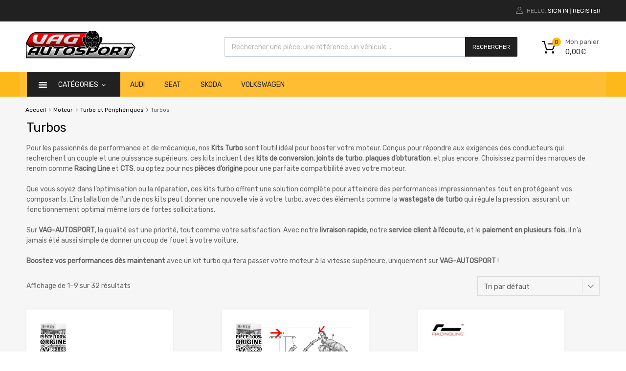

--- FILE ---
content_type: text/html; charset=UTF-8
request_url: https://www.vag-autosport.fr/categorie-produit/pieces-moteur/turbo-et-peripheriques/turbos/
body_size: 64258
content:
<!DOCTYPE html>
<html lang="fr-FR">

	<head><meta charset="UTF-8"><script>if(navigator.userAgent.match(/MSIE|Internet Explorer/i)||navigator.userAgent.match(/Trident\/7\..*?rv:11/i)){var href=document.location.href;if(!href.match(/[?&]nowprocket/)){if(href.indexOf("?")==-1){if(href.indexOf("#")==-1){document.location.href=href+"?nowprocket=1"}else{document.location.href=href.replace("#","?nowprocket=1#")}}else{if(href.indexOf("#")==-1){document.location.href=href+"&nowprocket=1"}else{document.location.href=href.replace("#","&nowprocket=1#")}}}}</script><script>(()=>{class RocketLazyLoadScripts{constructor(){this.v="2.0.4",this.userEvents=["keydown","keyup","mousedown","mouseup","mousemove","mouseover","mouseout","touchmove","touchstart","touchend","touchcancel","wheel","click","dblclick","input"],this.attributeEvents=["onblur","onclick","oncontextmenu","ondblclick","onfocus","onmousedown","onmouseenter","onmouseleave","onmousemove","onmouseout","onmouseover","onmouseup","onmousewheel","onscroll","onsubmit"]}async t(){this.i(),this.o(),/iP(ad|hone)/.test(navigator.userAgent)&&this.h(),this.u(),this.l(this),this.m(),this.k(this),this.p(this),this._(),await Promise.all([this.R(),this.L()]),this.lastBreath=Date.now(),this.S(this),this.P(),this.D(),this.O(),this.M(),await this.C(this.delayedScripts.normal),await this.C(this.delayedScripts.defer),await this.C(this.delayedScripts.async),await this.T(),await this.F(),await this.j(),await this.A(),window.dispatchEvent(new Event("rocket-allScriptsLoaded")),this.everythingLoaded=!0,this.lastTouchEnd&&await new Promise(t=>setTimeout(t,500-Date.now()+this.lastTouchEnd)),this.I(),this.H(),this.U(),this.W()}i(){this.CSPIssue=sessionStorage.getItem("rocketCSPIssue"),document.addEventListener("securitypolicyviolation",t=>{this.CSPIssue||"script-src-elem"!==t.violatedDirective||"data"!==t.blockedURI||(this.CSPIssue=!0,sessionStorage.setItem("rocketCSPIssue",!0))},{isRocket:!0})}o(){window.addEventListener("pageshow",t=>{this.persisted=t.persisted,this.realWindowLoadedFired=!0},{isRocket:!0}),window.addEventListener("pagehide",()=>{this.onFirstUserAction=null},{isRocket:!0})}h(){let t;function e(e){t=e}window.addEventListener("touchstart",e,{isRocket:!0}),window.addEventListener("touchend",function i(o){o.changedTouches[0]&&t.changedTouches[0]&&Math.abs(o.changedTouches[0].pageX-t.changedTouches[0].pageX)<10&&Math.abs(o.changedTouches[0].pageY-t.changedTouches[0].pageY)<10&&o.timeStamp-t.timeStamp<200&&(window.removeEventListener("touchstart",e,{isRocket:!0}),window.removeEventListener("touchend",i,{isRocket:!0}),"INPUT"===o.target.tagName&&"text"===o.target.type||(o.target.dispatchEvent(new TouchEvent("touchend",{target:o.target,bubbles:!0})),o.target.dispatchEvent(new MouseEvent("mouseover",{target:o.target,bubbles:!0})),o.target.dispatchEvent(new PointerEvent("click",{target:o.target,bubbles:!0,cancelable:!0,detail:1,clientX:o.changedTouches[0].clientX,clientY:o.changedTouches[0].clientY})),event.preventDefault()))},{isRocket:!0})}q(t){this.userActionTriggered||("mousemove"!==t.type||this.firstMousemoveIgnored?"keyup"===t.type||"mouseover"===t.type||"mouseout"===t.type||(this.userActionTriggered=!0,this.onFirstUserAction&&this.onFirstUserAction()):this.firstMousemoveIgnored=!0),"click"===t.type&&t.preventDefault(),t.stopPropagation(),t.stopImmediatePropagation(),"touchstart"===this.lastEvent&&"touchend"===t.type&&(this.lastTouchEnd=Date.now()),"click"===t.type&&(this.lastTouchEnd=0),this.lastEvent=t.type,t.composedPath&&t.composedPath()[0].getRootNode()instanceof ShadowRoot&&(t.rocketTarget=t.composedPath()[0]),this.savedUserEvents.push(t)}u(){this.savedUserEvents=[],this.userEventHandler=this.q.bind(this),this.userEvents.forEach(t=>window.addEventListener(t,this.userEventHandler,{passive:!1,isRocket:!0})),document.addEventListener("visibilitychange",this.userEventHandler,{isRocket:!0})}U(){this.userEvents.forEach(t=>window.removeEventListener(t,this.userEventHandler,{passive:!1,isRocket:!0})),document.removeEventListener("visibilitychange",this.userEventHandler,{isRocket:!0}),this.savedUserEvents.forEach(t=>{(t.rocketTarget||t.target).dispatchEvent(new window[t.constructor.name](t.type,t))})}m(){const t="return false",e=Array.from(this.attributeEvents,t=>"data-rocket-"+t),i="["+this.attributeEvents.join("],[")+"]",o="[data-rocket-"+this.attributeEvents.join("],[data-rocket-")+"]",s=(e,i,o)=>{o&&o!==t&&(e.setAttribute("data-rocket-"+i,o),e["rocket"+i]=new Function("event",o),e.setAttribute(i,t))};new MutationObserver(t=>{for(const n of t)"attributes"===n.type&&(n.attributeName.startsWith("data-rocket-")||this.everythingLoaded?n.attributeName.startsWith("data-rocket-")&&this.everythingLoaded&&this.N(n.target,n.attributeName.substring(12)):s(n.target,n.attributeName,n.target.getAttribute(n.attributeName))),"childList"===n.type&&n.addedNodes.forEach(t=>{if(t.nodeType===Node.ELEMENT_NODE)if(this.everythingLoaded)for(const i of[t,...t.querySelectorAll(o)])for(const t of i.getAttributeNames())e.includes(t)&&this.N(i,t.substring(12));else for(const e of[t,...t.querySelectorAll(i)])for(const t of e.getAttributeNames())this.attributeEvents.includes(t)&&s(e,t,e.getAttribute(t))})}).observe(document,{subtree:!0,childList:!0,attributeFilter:[...this.attributeEvents,...e]})}I(){this.attributeEvents.forEach(t=>{document.querySelectorAll("[data-rocket-"+t+"]").forEach(e=>{this.N(e,t)})})}N(t,e){const i=t.getAttribute("data-rocket-"+e);i&&(t.setAttribute(e,i),t.removeAttribute("data-rocket-"+e))}k(t){Object.defineProperty(HTMLElement.prototype,"onclick",{get(){return this.rocketonclick||null},set(e){this.rocketonclick=e,this.setAttribute(t.everythingLoaded?"onclick":"data-rocket-onclick","this.rocketonclick(event)")}})}S(t){function e(e,i){let o=e[i];e[i]=null,Object.defineProperty(e,i,{get:()=>o,set(s){t.everythingLoaded?o=s:e["rocket"+i]=o=s}})}e(document,"onreadystatechange"),e(window,"onload"),e(window,"onpageshow");try{Object.defineProperty(document,"readyState",{get:()=>t.rocketReadyState,set(e){t.rocketReadyState=e},configurable:!0}),document.readyState="loading"}catch(t){console.log("WPRocket DJE readyState conflict, bypassing")}}l(t){this.originalAddEventListener=EventTarget.prototype.addEventListener,this.originalRemoveEventListener=EventTarget.prototype.removeEventListener,this.savedEventListeners=[],EventTarget.prototype.addEventListener=function(e,i,o){o&&o.isRocket||!t.B(e,this)&&!t.userEvents.includes(e)||t.B(e,this)&&!t.userActionTriggered||e.startsWith("rocket-")||t.everythingLoaded?t.originalAddEventListener.call(this,e,i,o):(t.savedEventListeners.push({target:this,remove:!1,type:e,func:i,options:o}),"mouseenter"!==e&&"mouseleave"!==e||t.originalAddEventListener.call(this,e,t.savedUserEvents.push,o))},EventTarget.prototype.removeEventListener=function(e,i,o){o&&o.isRocket||!t.B(e,this)&&!t.userEvents.includes(e)||t.B(e,this)&&!t.userActionTriggered||e.startsWith("rocket-")||t.everythingLoaded?t.originalRemoveEventListener.call(this,e,i,o):t.savedEventListeners.push({target:this,remove:!0,type:e,func:i,options:o})}}J(t,e){this.savedEventListeners=this.savedEventListeners.filter(i=>{let o=i.type,s=i.target||window;return e!==o||t!==s||(this.B(o,s)&&(i.type="rocket-"+o),this.$(i),!1)})}H(){EventTarget.prototype.addEventListener=this.originalAddEventListener,EventTarget.prototype.removeEventListener=this.originalRemoveEventListener,this.savedEventListeners.forEach(t=>this.$(t))}$(t){t.remove?this.originalRemoveEventListener.call(t.target,t.type,t.func,t.options):this.originalAddEventListener.call(t.target,t.type,t.func,t.options)}p(t){let e;function i(e){return t.everythingLoaded?e:e.split(" ").map(t=>"load"===t||t.startsWith("load.")?"rocket-jquery-load":t).join(" ")}function o(o){function s(e){const s=o.fn[e];o.fn[e]=o.fn.init.prototype[e]=function(){return this[0]===window&&t.userActionTriggered&&("string"==typeof arguments[0]||arguments[0]instanceof String?arguments[0]=i(arguments[0]):"object"==typeof arguments[0]&&Object.keys(arguments[0]).forEach(t=>{const e=arguments[0][t];delete arguments[0][t],arguments[0][i(t)]=e})),s.apply(this,arguments),this}}if(o&&o.fn&&!t.allJQueries.includes(o)){const e={DOMContentLoaded:[],"rocket-DOMContentLoaded":[]};for(const t in e)document.addEventListener(t,()=>{e[t].forEach(t=>t())},{isRocket:!0});o.fn.ready=o.fn.init.prototype.ready=function(i){function s(){parseInt(o.fn.jquery)>2?setTimeout(()=>i.bind(document)(o)):i.bind(document)(o)}return"function"==typeof i&&(t.realDomReadyFired?!t.userActionTriggered||t.fauxDomReadyFired?s():e["rocket-DOMContentLoaded"].push(s):e.DOMContentLoaded.push(s)),o([])},s("on"),s("one"),s("off"),t.allJQueries.push(o)}e=o}t.allJQueries=[],o(window.jQuery),Object.defineProperty(window,"jQuery",{get:()=>e,set(t){o(t)}})}P(){const t=new Map;document.write=document.writeln=function(e){const i=document.currentScript,o=document.createRange(),s=i.parentElement;let n=t.get(i);void 0===n&&(n=i.nextSibling,t.set(i,n));const c=document.createDocumentFragment();o.setStart(c,0),c.appendChild(o.createContextualFragment(e)),s.insertBefore(c,n)}}async R(){return new Promise(t=>{this.userActionTriggered?t():this.onFirstUserAction=t})}async L(){return new Promise(t=>{document.addEventListener("DOMContentLoaded",()=>{this.realDomReadyFired=!0,t()},{isRocket:!0})})}async j(){return this.realWindowLoadedFired?Promise.resolve():new Promise(t=>{window.addEventListener("load",t,{isRocket:!0})})}M(){this.pendingScripts=[];this.scriptsMutationObserver=new MutationObserver(t=>{for(const e of t)e.addedNodes.forEach(t=>{"SCRIPT"!==t.tagName||t.noModule||t.isWPRocket||this.pendingScripts.push({script:t,promise:new Promise(e=>{const i=()=>{const i=this.pendingScripts.findIndex(e=>e.script===t);i>=0&&this.pendingScripts.splice(i,1),e()};t.addEventListener("load",i,{isRocket:!0}),t.addEventListener("error",i,{isRocket:!0}),setTimeout(i,1e3)})})})}),this.scriptsMutationObserver.observe(document,{childList:!0,subtree:!0})}async F(){await this.X(),this.pendingScripts.length?(await this.pendingScripts[0].promise,await this.F()):this.scriptsMutationObserver.disconnect()}D(){this.delayedScripts={normal:[],async:[],defer:[]},document.querySelectorAll("script[type$=rocketlazyloadscript]").forEach(t=>{t.hasAttribute("data-rocket-src")?t.hasAttribute("async")&&!1!==t.async?this.delayedScripts.async.push(t):t.hasAttribute("defer")&&!1!==t.defer||"module"===t.getAttribute("data-rocket-type")?this.delayedScripts.defer.push(t):this.delayedScripts.normal.push(t):this.delayedScripts.normal.push(t)})}async _(){await this.L();let t=[];document.querySelectorAll("script[type$=rocketlazyloadscript][data-rocket-src]").forEach(e=>{let i=e.getAttribute("data-rocket-src");if(i&&!i.startsWith("data:")){i.startsWith("//")&&(i=location.protocol+i);try{const o=new URL(i).origin;o!==location.origin&&t.push({src:o,crossOrigin:e.crossOrigin||"module"===e.getAttribute("data-rocket-type")})}catch(t){}}}),t=[...new Map(t.map(t=>[JSON.stringify(t),t])).values()],this.Y(t,"preconnect")}async G(t){if(await this.K(),!0!==t.noModule||!("noModule"in HTMLScriptElement.prototype))return new Promise(e=>{let i;function o(){(i||t).setAttribute("data-rocket-status","executed"),e()}try{if(navigator.userAgent.includes("Firefox/")||""===navigator.vendor||this.CSPIssue)i=document.createElement("script"),[...t.attributes].forEach(t=>{let e=t.nodeName;"type"!==e&&("data-rocket-type"===e&&(e="type"),"data-rocket-src"===e&&(e="src"),i.setAttribute(e,t.nodeValue))}),t.text&&(i.text=t.text),t.nonce&&(i.nonce=t.nonce),i.hasAttribute("src")?(i.addEventListener("load",o,{isRocket:!0}),i.addEventListener("error",()=>{i.setAttribute("data-rocket-status","failed-network"),e()},{isRocket:!0}),setTimeout(()=>{i.isConnected||e()},1)):(i.text=t.text,o()),i.isWPRocket=!0,t.parentNode.replaceChild(i,t);else{const i=t.getAttribute("data-rocket-type"),s=t.getAttribute("data-rocket-src");i?(t.type=i,t.removeAttribute("data-rocket-type")):t.removeAttribute("type"),t.addEventListener("load",o,{isRocket:!0}),t.addEventListener("error",i=>{this.CSPIssue&&i.target.src.startsWith("data:")?(console.log("WPRocket: CSP fallback activated"),t.removeAttribute("src"),this.G(t).then(e)):(t.setAttribute("data-rocket-status","failed-network"),e())},{isRocket:!0}),s?(t.fetchPriority="high",t.removeAttribute("data-rocket-src"),t.src=s):t.src="data:text/javascript;base64,"+window.btoa(unescape(encodeURIComponent(t.text)))}}catch(i){t.setAttribute("data-rocket-status","failed-transform"),e()}});t.setAttribute("data-rocket-status","skipped")}async C(t){const e=t.shift();return e?(e.isConnected&&await this.G(e),this.C(t)):Promise.resolve()}O(){this.Y([...this.delayedScripts.normal,...this.delayedScripts.defer,...this.delayedScripts.async],"preload")}Y(t,e){this.trash=this.trash||[];let i=!0;var o=document.createDocumentFragment();t.forEach(t=>{const s=t.getAttribute&&t.getAttribute("data-rocket-src")||t.src;if(s&&!s.startsWith("data:")){const n=document.createElement("link");n.href=s,n.rel=e,"preconnect"!==e&&(n.as="script",n.fetchPriority=i?"high":"low"),t.getAttribute&&"module"===t.getAttribute("data-rocket-type")&&(n.crossOrigin=!0),t.crossOrigin&&(n.crossOrigin=t.crossOrigin),t.integrity&&(n.integrity=t.integrity),t.nonce&&(n.nonce=t.nonce),o.appendChild(n),this.trash.push(n),i=!1}}),document.head.appendChild(o)}W(){this.trash.forEach(t=>t.remove())}async T(){try{document.readyState="interactive"}catch(t){}this.fauxDomReadyFired=!0;try{await this.K(),this.J(document,"readystatechange"),document.dispatchEvent(new Event("rocket-readystatechange")),await this.K(),document.rocketonreadystatechange&&document.rocketonreadystatechange(),await this.K(),this.J(document,"DOMContentLoaded"),document.dispatchEvent(new Event("rocket-DOMContentLoaded")),await this.K(),this.J(window,"DOMContentLoaded"),window.dispatchEvent(new Event("rocket-DOMContentLoaded"))}catch(t){console.error(t)}}async A(){try{document.readyState="complete"}catch(t){}try{await this.K(),this.J(document,"readystatechange"),document.dispatchEvent(new Event("rocket-readystatechange")),await this.K(),document.rocketonreadystatechange&&document.rocketonreadystatechange(),await this.K(),this.J(window,"load"),window.dispatchEvent(new Event("rocket-load")),await this.K(),window.rocketonload&&window.rocketonload(),await this.K(),this.allJQueries.forEach(t=>t(window).trigger("rocket-jquery-load")),await this.K(),this.J(window,"pageshow");const t=new Event("rocket-pageshow");t.persisted=this.persisted,window.dispatchEvent(t),await this.K(),window.rocketonpageshow&&window.rocketonpageshow({persisted:this.persisted})}catch(t){console.error(t)}}async K(){Date.now()-this.lastBreath>45&&(await this.X(),this.lastBreath=Date.now())}async X(){return document.hidden?new Promise(t=>setTimeout(t)):new Promise(t=>requestAnimationFrame(t))}B(t,e){return e===document&&"readystatechange"===t||(e===document&&"DOMContentLoaded"===t||(e===window&&"DOMContentLoaded"===t||(e===window&&"load"===t||e===window&&"pageshow"===t)))}static run(){(new RocketLazyLoadScripts).t()}}RocketLazyLoadScripts.run()})();</script>
		
		<meta name="viewport" content="width=device-width, initial-scale=1">
		<link rel="profile" href="http://gmpg.org/xfn/11">
				<meta name='robots' content='index, follow, max-image-preview:large, max-snippet:-1, max-video-preview:-1'/>

	
	<title>Turbos pour moteurs VW / AUDI &#8212; Vag Autosport</title>
<link data-rocket-prefetch href="https://www.paypal.com" rel="dns-prefetch">
<link data-rocket-prefetch href="https://pay.google.com" rel="dns-prefetch">
<link data-rocket-prefetch href="https://www.gstatic.com" rel="dns-prefetch">
<link data-rocket-prefetch href="https://cdn.doofinder.com" rel="dns-prefetch">
<link data-rocket-prefetch href="https://chimpstatic.com" rel="dns-prefetch">
<link data-rocket-prefetch href="https://www.smartsuppchat.com" rel="dns-prefetch">
<link data-rocket-prefetch href="https://www.googletagmanager.com" rel="dns-prefetch">
<link data-rocket-prefetch href="https://www.google.com" rel="dns-prefetch">
	<meta name="description" content="Retrouvez ici notre sélection de turbos d&#039;origine, turbos hybrides et gros turbos pour vos préparations moteur VW/AUDI avec les turbos BORG TTE CTS et LOBA"/>
	<link rel="canonical" href="https://www.vag-autosport.fr/categorie-produit/pieces-moteur/turbo-et-peripheriques/turbos/"/>
	<link rel="next" href="https://www.vag-autosport.fr/categorie-produit/pieces-moteur/turbo-et-peripheriques/turbos/page/2/"/>
	<meta property="og:locale" content="fr_FR"/>
	<meta property="og:type" content="article"/>
	<meta property="og:title" content="Turbos pour moteurs VW / AUDI &#8212; Vag Autosport"/>
	<meta property="og:description" content="Retrouvez ici notre sélection de turbos d&#039;origine, turbos hybrides et gros turbos pour vos préparations moteur VW/AUDI avec les turbos BORG TTE CTS et LOBA"/>
	<meta property="og:url" content="https://www.vag-autosport.fr/categorie-produit/pieces-moteur/turbo-et-peripheriques/turbos/"/>
	<meta property="og:site_name" content="Vag Autosport"/>
	<meta name="twitter:card" content="summary_large_image"/>
	<script type="application/ld+json" class="yoast-schema-graph">{"@context":"https://schema.org","@graph":[{"@type":"CollectionPage","@id":"https://www.vag-autosport.fr/categorie-produit/pieces-moteur/turbo-et-peripheriques/turbos/","url":"https://www.vag-autosport.fr/categorie-produit/pieces-moteur/turbo-et-peripheriques/turbos/","name":"Turbos pour moteurs VW / AUDI &#8212; Vag Autosport","isPartOf":{"@id":"https://www.vag-autosport.fr/#website"},"primaryImageOfPage":{"@id":"https://www.vag-autosport.fr/categorie-produit/pieces-moteur/turbo-et-peripheriques/turbos/#primaryimage"},"image":{"@id":"https://www.vag-autosport.fr/categorie-produit/pieces-moteur/turbo-et-peripheriques/turbos/#primaryimage"},"thumbnailUrl":"https://www.vag-autosport.fr/wp-content/uploads/2023/05/Capteur-MAP-4BARS-pour-moteur-2.0-TSI-EA113-03K-906-051-Piece-origine-Volkswagen-Audi-_02.jpg","description":"Retrouvez ici notre sélection de turbos d'origine, turbos hybrides et gros turbos pour vos préparations moteur VW/AUDI avec les turbos BORG TTE CTS et LOBA","breadcrumb":{"@id":"https://www.vag-autosport.fr/categorie-produit/pieces-moteur/turbo-et-peripheriques/turbos/#breadcrumb"},"inLanguage":"fr-FR"},{"@type":"ImageObject","inLanguage":"fr-FR","@id":"https://www.vag-autosport.fr/categorie-produit/pieces-moteur/turbo-et-peripheriques/turbos/#primaryimage","url":"https://www.vag-autosport.fr/wp-content/uploads/2023/05/Capteur-MAP-4BARS-pour-moteur-2.0-TSI-EA113-03K-906-051-Piece-origine-Volkswagen-Audi-_02.jpg","contentUrl":"https://www.vag-autosport.fr/wp-content/uploads/2023/05/Capteur-MAP-4BARS-pour-moteur-2.0-TSI-EA113-03K-906-051-Piece-origine-Volkswagen-Audi-_02.jpg","width":800,"height":800},{"@type":"BreadcrumbList","@id":"https://www.vag-autosport.fr/categorie-produit/pieces-moteur/turbo-et-peripheriques/turbos/#breadcrumb","itemListElement":[{"@type":"ListItem","position":1,"name":"Accueil","item":"https://www.vag-autosport.fr/"},{"@type":"ListItem","position":2,"name":"Moteur","item":"https://www.vag-autosport.fr/categorie-produit/pieces-moteur/"},{"@type":"ListItem","position":3,"name":"Turbo et Périphériques","item":"https://www.vag-autosport.fr/categorie-produit/pieces-moteur/turbo-et-peripheriques/"},{"@type":"ListItem","position":4,"name":"Turbos"}]},{"@type":"WebSite","@id":"https://www.vag-autosport.fr/#website","url":"https://www.vag-autosport.fr/","name":"Vag Autosport","description":"Pièces Performance Audi Volkswagen","publisher":{"@id":"https://www.vag-autosport.fr/#organization"},"potentialAction":[{"@type":"SearchAction","target":{"@type":"EntryPoint","urlTemplate":"https://www.vag-autosport.fr/?s={search_term_string}"},"query-input":{"@type":"PropertyValueSpecification","valueRequired":true,"valueName":"search_term_string"}}],"inLanguage":"fr-FR"},{"@type":"Organization","@id":"https://www.vag-autosport.fr/#organization","name":"Vag Autosport","url":"https://www.vag-autosport.fr/","logo":{"@type":"ImageObject","inLanguage":"fr-FR","@id":"https://www.vag-autosport.fr/#/schema/logo/image/","url":"https://www.vag-autosport.fr/wp-content/uploads/2021/08/logo-vag-autosport-250px.png","contentUrl":"https://www.vag-autosport.fr/wp-content/uploads/2021/08/logo-vag-autosport-250px.png","width":250,"height":74,"caption":"Vag Autosport"},"image":{"@id":"https://www.vag-autosport.fr/#/schema/logo/image/"}}]}</script>
	


<link rel='dns-prefetch' href='//cdn.jsdelivr.net'/>

<link rel="alternate" type="application/rss+xml" title="Vag Autosport &raquo; Flux" href="https://www.vag-autosport.fr/feed/"/>
<link rel="alternate" type="application/rss+xml" title="Vag Autosport &raquo; Flux des commentaires" href="https://www.vag-autosport.fr/comments/feed/"/>
<link rel="alternate" type="application/rss+xml" title="Flux pour Vag Autosport &raquo; Turbos Catégorie" href="https://www.vag-autosport.fr/categorie-produit/pieces-moteur/turbo-et-peripheriques/turbos/feed/"/>
<style id='wp-img-auto-sizes-contain-inline-css' type='text/css'>img:is([sizes=auto i],[sizes^="auto," i]){contain-intrinsic-size:3000px 1500px}</style>
<style data-minify="1" id='alma-widget-block-frontend-css' media='all'>#alma-widget .alma-payment-plans-container{width:100%!important}</style>
<link data-minify="1" rel='stylesheet' id='alma-widget-block-frontend-cdn-css' href='https://www.vag-autosport.fr/wp-content/cache/min/1/npm/@alma/widgets@4.X.X/dist/widgets.min.css?ver=1768790098' type='text/css' media='all'/>
<style id='wp-emoji-styles-inline-css' type='text/css'>img.wp-smiley,img.emoji{display:inline!important;border:none!important;box-shadow:none!important;height:1em!important;width:1em!important;margin:0 .07em!important;vertical-align:-.1em!important;background:none!important;padding:0!important}</style>
<link rel='stylesheet' id='wp-block-library-css' href='https://www.vag-autosport.fr/wp-includes/css/dist/block-library/A.style.min.css,qver=6.9.pagespeed.cf.Ey8Q_jRO3Z.css' type='text/css' media='all'/>
<style id='classic-theme-styles-inline-css' type='text/css'>.wp-block-button__link{color:#fff;background-color:#32373c;border-radius:9999px;box-shadow:none;text-decoration:none;padding:calc(.667em + 2px) calc(1.333em + 2px);font-size:1.125em}.wp-block-file__button{background:#32373c;color:#fff;text-decoration:none}</style>
<style id='global-styles-inline-css' type='text/css'>:root{--wp--preset--aspect-ratio--square:1;--wp--preset--aspect-ratio--4-3: 4/3;--wp--preset--aspect-ratio--3-4: 3/4;--wp--preset--aspect-ratio--3-2: 3/2;--wp--preset--aspect-ratio--2-3: 2/3;--wp--preset--aspect-ratio--16-9: 16/9;--wp--preset--aspect-ratio--9-16: 9/16;--wp--preset--color--black:#000;--wp--preset--color--cyan-bluish-gray:#abb8c3;--wp--preset--color--white:#fff;--wp--preset--color--pale-pink:#f78da7;--wp--preset--color--vivid-red:#cf2e2e;--wp--preset--color--luminous-vivid-orange:#ff6900;--wp--preset--color--luminous-vivid-amber:#fcb900;--wp--preset--color--light-green-cyan:#7bdcb5;--wp--preset--color--vivid-green-cyan:#00d084;--wp--preset--color--pale-cyan-blue:#8ed1fc;--wp--preset--color--vivid-cyan-blue:#0693e3;--wp--preset--color--vivid-purple:#9b51e0;--wp--preset--gradient--vivid-cyan-blue-to-vivid-purple:linear-gradient(135deg,#0693e3 0%,#9b51e0 100%);--wp--preset--gradient--light-green-cyan-to-vivid-green-cyan:linear-gradient(135deg,#7adcb4 0%,#00d082 100%);--wp--preset--gradient--luminous-vivid-amber-to-luminous-vivid-orange:linear-gradient(135deg,#fcb900 0%,#ff6900 100%);--wp--preset--gradient--luminous-vivid-orange-to-vivid-red:linear-gradient(135deg,#ff6900 0%,#cf2e2e 100%);--wp--preset--gradient--very-light-gray-to-cyan-bluish-gray:linear-gradient(135deg,#eee 0%,#a9b8c3 100%);--wp--preset--gradient--cool-to-warm-spectrum:linear-gradient(135deg,#4aeadc 0%,#9778d1 20%,#cf2aba 40%,#ee2c82 60%,#fb6962 80%,#fef84c 100%);--wp--preset--gradient--blush-light-purple:linear-gradient(135deg,#ffceec 0%,#9896f0 100%);--wp--preset--gradient--blush-bordeaux:linear-gradient(135deg,#fecda5 0%,#fe2d2d 50%,#6b003e 100%);--wp--preset--gradient--luminous-dusk:linear-gradient(135deg,#ffcb70 0%,#c751c0 50%,#4158d0 100%);--wp--preset--gradient--pale-ocean:linear-gradient(135deg,#fff5cb 0%,#b6e3d4 50%,#33a7b5 100%);--wp--preset--gradient--electric-grass:linear-gradient(135deg,#caf880 0%,#71ce7e 100%);--wp--preset--gradient--midnight:linear-gradient(135deg,#020381 0%,#2874fc 100%);--wp--preset--font-size--small:13px;--wp--preset--font-size--medium:20px;--wp--preset--font-size--large:36px;--wp--preset--font-size--x-large:42px;--wp--preset--spacing--20:.44rem;--wp--preset--spacing--30:.67rem;--wp--preset--spacing--40:1rem;--wp--preset--spacing--50:1.5rem;--wp--preset--spacing--60:2.25rem;--wp--preset--spacing--70:3.38rem;--wp--preset--spacing--80:5.06rem;--wp--preset--shadow--natural:6px 6px 9px rgba(0,0,0,.2);--wp--preset--shadow--deep:12px 12px 50px rgba(0,0,0,.4);--wp--preset--shadow--sharp:6px 6px 0 rgba(0,0,0,.2);--wp--preset--shadow--outlined:6px 6px 0 -3px #fff , 6px 6px #000;--wp--preset--shadow--crisp:6px 6px 0 #000}:where(.is-layout-flex){gap:.5em}:where(.is-layout-grid){gap:.5em}body .is-layout-flex{display:flex}.is-layout-flex{flex-wrap:wrap;align-items:center}.is-layout-flex > :is(*, div){margin:0}body .is-layout-grid{display:grid}.is-layout-grid > :is(*, div){margin:0}:where(.wp-block-columns.is-layout-flex){gap:2em}:where(.wp-block-columns.is-layout-grid){gap:2em}:where(.wp-block-post-template.is-layout-flex){gap:1.25em}:where(.wp-block-post-template.is-layout-grid){gap:1.25em}.has-black-color{color:var(--wp--preset--color--black)!important}.has-cyan-bluish-gray-color{color:var(--wp--preset--color--cyan-bluish-gray)!important}.has-white-color{color:var(--wp--preset--color--white)!important}.has-pale-pink-color{color:var(--wp--preset--color--pale-pink)!important}.has-vivid-red-color{color:var(--wp--preset--color--vivid-red)!important}.has-luminous-vivid-orange-color{color:var(--wp--preset--color--luminous-vivid-orange)!important}.has-luminous-vivid-amber-color{color:var(--wp--preset--color--luminous-vivid-amber)!important}.has-light-green-cyan-color{color:var(--wp--preset--color--light-green-cyan)!important}.has-vivid-green-cyan-color{color:var(--wp--preset--color--vivid-green-cyan)!important}.has-pale-cyan-blue-color{color:var(--wp--preset--color--pale-cyan-blue)!important}.has-vivid-cyan-blue-color{color:var(--wp--preset--color--vivid-cyan-blue)!important}.has-vivid-purple-color{color:var(--wp--preset--color--vivid-purple)!important}.has-black-background-color{background-color:var(--wp--preset--color--black)!important}.has-cyan-bluish-gray-background-color{background-color:var(--wp--preset--color--cyan-bluish-gray)!important}.has-white-background-color{background-color:var(--wp--preset--color--white)!important}.has-pale-pink-background-color{background-color:var(--wp--preset--color--pale-pink)!important}.has-vivid-red-background-color{background-color:var(--wp--preset--color--vivid-red)!important}.has-luminous-vivid-orange-background-color{background-color:var(--wp--preset--color--luminous-vivid-orange)!important}.has-luminous-vivid-amber-background-color{background-color:var(--wp--preset--color--luminous-vivid-amber)!important}.has-light-green-cyan-background-color{background-color:var(--wp--preset--color--light-green-cyan)!important}.has-vivid-green-cyan-background-color{background-color:var(--wp--preset--color--vivid-green-cyan)!important}.has-pale-cyan-blue-background-color{background-color:var(--wp--preset--color--pale-cyan-blue)!important}.has-vivid-cyan-blue-background-color{background-color:var(--wp--preset--color--vivid-cyan-blue)!important}.has-vivid-purple-background-color{background-color:var(--wp--preset--color--vivid-purple)!important}.has-black-border-color{border-color:var(--wp--preset--color--black)!important}.has-cyan-bluish-gray-border-color{border-color:var(--wp--preset--color--cyan-bluish-gray)!important}.has-white-border-color{border-color:var(--wp--preset--color--white)!important}.has-pale-pink-border-color{border-color:var(--wp--preset--color--pale-pink)!important}.has-vivid-red-border-color{border-color:var(--wp--preset--color--vivid-red)!important}.has-luminous-vivid-orange-border-color{border-color:var(--wp--preset--color--luminous-vivid-orange)!important}.has-luminous-vivid-amber-border-color{border-color:var(--wp--preset--color--luminous-vivid-amber)!important}.has-light-green-cyan-border-color{border-color:var(--wp--preset--color--light-green-cyan)!important}.has-vivid-green-cyan-border-color{border-color:var(--wp--preset--color--vivid-green-cyan)!important}.has-pale-cyan-blue-border-color{border-color:var(--wp--preset--color--pale-cyan-blue)!important}.has-vivid-cyan-blue-border-color{border-color:var(--wp--preset--color--vivid-cyan-blue)!important}.has-vivid-purple-border-color{border-color:var(--wp--preset--color--vivid-purple)!important}.has-vivid-cyan-blue-to-vivid-purple-gradient-background{background:var(--wp--preset--gradient--vivid-cyan-blue-to-vivid-purple)!important}.has-light-green-cyan-to-vivid-green-cyan-gradient-background{background:var(--wp--preset--gradient--light-green-cyan-to-vivid-green-cyan)!important}.has-luminous-vivid-amber-to-luminous-vivid-orange-gradient-background{background:var(--wp--preset--gradient--luminous-vivid-amber-to-luminous-vivid-orange)!important}.has-luminous-vivid-orange-to-vivid-red-gradient-background{background:var(--wp--preset--gradient--luminous-vivid-orange-to-vivid-red)!important}.has-very-light-gray-to-cyan-bluish-gray-gradient-background{background:var(--wp--preset--gradient--very-light-gray-to-cyan-bluish-gray)!important}.has-cool-to-warm-spectrum-gradient-background{background:var(--wp--preset--gradient--cool-to-warm-spectrum)!important}.has-blush-light-purple-gradient-background{background:var(--wp--preset--gradient--blush-light-purple)!important}.has-blush-bordeaux-gradient-background{background:var(--wp--preset--gradient--blush-bordeaux)!important}.has-luminous-dusk-gradient-background{background:var(--wp--preset--gradient--luminous-dusk)!important}.has-pale-ocean-gradient-background{background:var(--wp--preset--gradient--pale-ocean)!important}.has-electric-grass-gradient-background{background:var(--wp--preset--gradient--electric-grass)!important}.has-midnight-gradient-background{background:var(--wp--preset--gradient--midnight)!important}.has-small-font-size{font-size:var(--wp--preset--font-size--small)!important}.has-medium-font-size{font-size:var(--wp--preset--font-size--medium)!important}.has-large-font-size{font-size:var(--wp--preset--font-size--large)!important}.has-x-large-font-size{font-size:var(--wp--preset--font-size--x-large)!important}:where(.wp-block-post-template.is-layout-flex){gap:1.25em}:where(.wp-block-post-template.is-layout-grid){gap:1.25em}:where(.wp-block-term-template.is-layout-flex){gap:1.25em}:where(.wp-block-term-template.is-layout-grid){gap:1.25em}:where(.wp-block-columns.is-layout-flex){gap:2em}:where(.wp-block-columns.is-layout-grid){gap:2em}:root :where(.wp-block-pullquote){font-size:1.5em;line-height:1.6}</style>
<link data-minify="1" rel='stylesheet' id='chronopost-css' href='https://www.vag-autosport.fr/wp-content/cache/min/1/wp-content/plugins/chronopost_1.2.3_for_woocommerce_3.x/public/css/chronopost-public.css?ver=1768790098' type='text/css' media='all'/>
<link data-minify="1" rel='stylesheet' id='chronopost-leaflet-css' href='https://www.vag-autosport.fr/wp-content/cache/min/1/wp-content/plugins/chronopost_1.2.3_for_woocommerce_3.x/public/css/leaflet/A.leaflet.css,qver=1768790098.pagespeed.cf.hv7f6Ol2-b.css' type='text/css' media='all'/>
<link rel='stylesheet' id='chronopost-fancybox-css' href='https://www.vag-autosport.fr/wp-content/plugins/chronopost_1.2.3_for_woocommerce_3.x/public/vendor/fancybox/jquery.fancybox.min.css?ver=6.9' type='text/css' media='all'/>
<style data-minify="1" id='woocommerce-estimated-delivery-date-per-product-css' media='all'>.wed_estimated_date_text{padding-bottom:15px}</style>
<style data-minify="1" id='acss-front-css' media='all'>.main_status_div ul{list-style:none;padding:0;margin:0}.main_status_div .icon_message_class .img_class{display:inline-block!important;vertical-align:middle;margin:0!important}.main_status_div .icon_message_class{margin:15px 0}.main_status_div .icon_message_class .img_class img{width:25px;height:25px;margin:0!important}.main_status_div .acss_image{width:100%;max-width:130px;height:auto;object-fit:cover;margin:15px auto!important}.main_status_div_product_page .acss_icon_div{width:100%;height:auto;display:block;text-align:left}.main_status_div_product_page .acss_sub_rule_div_product_page p{margin:10px 0}.main_status_div_product_page .css_icon{display:inline-block;vertical-align:middle}.main_status_div_product_page .icon_message_class{display:inline-block;vertical-align:middle;width:78%;text-align:left}.main_status_div_product_page .img_class{width:25px;margin:0!important}.main_status_div_product_page .acss_image_div{width:100%;max-width:150px;height:auto}</style>
<link data-minify="1" rel='stylesheet' id='rs-plugin-settings-css' href='https://www.vag-autosport.fr/wp-content/cache/min/1/wp-content/plugins/revslider/public/assets/css/A.rs6.css,qver=1768790098.pagespeed.cf.KGc1U9UMnU.css' type='text/css' media='all'/>
<style id='rs-plugin-settings-inline-css' type='text/css'>#rs-demo-id{}</style>
<link data-minify="1" rel='stylesheet' id='tz-public-styles-css' href='https://www.vag-autosport.fr/wp-content/cache/min/1/wp-content/plugins/tz-feature-pack/public/css/tz-feature-pack-public.css?ver=1768790098' type='text/css' media='all'/>
<link data-minify="1" rel='stylesheet' id='tz-widget-styles-css' href='https://www.vag-autosport.fr/wp-content/cache/min/1/wp-content/plugins/tz-feature-pack/public/css/A.frontend-widget-styles.css,qver=1768790098.pagespeed.cf.maE8UYewc7.css' type='text/css' media='all'/>
<link data-minify="1" rel='stylesheet' id='tz-elementor-styles-css' href='https://www.vag-autosport.fr/wp-content/cache/min/1/wp-content/plugins/tz-feature-pack/public/css/A.elementor-widgets-styles.css,qver=1768790098.pagespeed.cf.nRewHt5YdY.css' type='text/css' media='all'/>
<link data-minify="1" rel='stylesheet' id='elementor-icons-css' href='https://www.vag-autosport.fr/wp-content/cache/min/1/wp-content/plugins/elementor/assets/lib/eicons/css/A.elementor-icons.min.css,qver=1768790098.pagespeed.cf.YiewGEn0FN.css' type='text/css' media='all'/>
<link rel='stylesheet' id='elementor-frontend-css' href='https://www.vag-autosport.fr/wp-content/plugins/elementor/assets/css/frontend.min.css?ver=3.34.1' type='text/css' media='all'/>
<link rel='stylesheet' id='elementor-post-4047-css' href='https://www.vag-autosport.fr/wp-content/uploads/elementor/css/A.post-4047.css,qver=1768790095.pagespeed.cf.lCFx5hiZI8.css' type='text/css' media='all'/>
<link data-minify="1" rel='stylesheet' id='woof-css' href='https://www.vag-autosport.fr/wp-content/cache/min/1/wp-content/plugins/woocommerce-products-filter/css/A.front.css,qver=1768790098.pagespeed.cf.nHFB3bWep8.css' type='text/css' media='all'/>
<link rel='stylesheet' id='chosen-drop-down-css' href='https://www.vag-autosport.fr/wp-content/plugins/woocommerce-products-filter/js/chosen/A.chosen.min.css,qver=2.2.4.pagespeed.cf.g7RFgivA0Z.css' type='text/css' media='all'/>
<link rel='stylesheet' id='woof_select_hierarchy_html_items-css' href='https://www.vag-autosport.fr/wp-content/plugins/woocommerce-products-filter/ext/select_hierarchy/css/html_types/select_hierarchy.css?ver=2.2.4' type='text/css' media='all'/>
<link data-minify="1" rel='stylesheet' id='woocommerce-smallscreen-css' href='https://www.vag-autosport.fr/wp-content/cache/min/1/wp-content/plugins/woocommerce/assets/css/woocommerce-smallscreen.css?ver=1768790098' type='text/css' media='only screen and (max-width: 768px)'/>
<style id='woocommerce-inline-inline-css' type='text/css'>.woocommerce form .form-row .required{visibility:visible}</style>
<link data-minify="1" rel='stylesheet' id='megamenu-css' href='https://www.vag-autosport.fr/wp-content/cache/min/1/wp-content/uploads/maxmegamenu/A.style.css,qver=1768790098.pagespeed.cf.5hqAcYzN7L.css' type='text/css' media='all'/>
<link data-minify="1" rel='stylesheet' id='dashicons-css' href='https://www.vag-autosport.fr/wp-content/cache/min/1/wp-includes/css/A.dashicons.min.css,qver=1768790098.pagespeed.cf.KerZVO81cD.css' type='text/css' media='all'/>
<style data-minify="1" id='gateway-css' media='all'>#place_order.ppcp-hidden{display:none!important}.ppcp-disabled{cursor:not-allowed;-webkit-filter:grayscale(100%);filter:grayscale(100%)}.ppcp-disabled *{pointer-events:none}.ppc-button-wrapper .ppcp-messages:first-child{padding-top:10px}#ppc-button-ppcp-gateway{line-height:0}#ppc-button-ppcp-gateway div[class^=item-]{margin-top:14px}#ppc-button-ppcp-gateway div[class^=item-]:first-child{margin-top:0}#ppc-button-minicart{line-height:0;display:block}.ppcp-button-apm{--apm-button-border-radius:4px;overflow:hidden;min-width:0;max-width:750px;line-height:0;border-radius:var(--apm-button-border-radius);height:45px;margin-top:14px}.ppcp-button-apm.ppcp-button-pill{--apm-button-border-radius:50px}.ppcp-button-apm.ppcp-button-minicart{display:block}.ppcp-width-min .ppcp-button-apm{height:35px}.ppcp-width-300 .ppcp-button-apm{height:45px}.ppcp-width-500 .ppcp-button-apm{height:55px}.wp-block-woocommerce-checkout .ppcp-button-apm,.wp-block-woocommerce-cart .ppcp-button-apm{margin:0;min-width:0}.wp-admin .ppcp-button-apm{pointer-events:none}</style>
<link rel='stylesheet' id='dgwt-wcas-style-css' href='https://www.vag-autosport.fr/wp-content/plugins/ajax-search-for-woocommerce/assets/css/style.min.css?ver=1.32.1' type='text/css' media='all'/>
<link data-minify="1" rel='stylesheet' id='parent-style-css' href='https://www.vag-autosport.fr/wp-content/cache/min/1/wp-content/themes/chromium/A.style.css,qver=1768790098.pagespeed.cf.L9T0LYFL1s.css' type='text/css' media='all'/>
<style data-minify="1" id='chromium-style-css' media='all'>@media screen and (max-width:500px){.woocommerce-product-gallery .woocommerce-product-gallery--with-images .woocommerce-product-gallery--columns-4 .images{opacity:1!important}}.woocommerce-product-gallery .woocommerce-product-gallery--with-images .woocommerce-product-gallery--columns-4 .images{opacity:1!important}</style>
<style id='chromium-style-inline-css' type='text/css'>@media screen and (min-width:1024px){.product-images-wrapper .flex-control-thumbs{width:85px!important}}</style>
<link data-minify="1" rel='stylesheet' id='chromium-fonts-css' href='https://www.vag-autosport.fr/wp-content/cache/min/1/wp-content/themes/chromium/assets/css/fonts.css?ver=1768790098' type='text/css' media='all'/>
<link data-minify="1" rel='stylesheet' id='fontawesome-css' href='https://www.vag-autosport.fr/wp-content/cache/min/1/wp-content/themes/chromium/assets/css/A.font-awesome.min.css,qver=1768790098.pagespeed.cf.nYZvxJTS5M.css' type='text/css' media='all'/>
<link data-minify="1" rel='stylesheet' id='chromium-woo-styles-css' href='https://www.vag-autosport.fr/wp-content/cache/min/1/wp-content/themes/chromium/assets/css/A.woo-styles.css,qver=1768790098.pagespeed.cf.4O46PN-FWN.css' type='text/css' media='all'/>
<style data-minify="1" id='wc-ppcp-applepay-css' media='all'>.ppcp-button-applepay{--apple-pay-button-height:45px;--apple-pay-button-min-height:35px;--apple-pay-button-width:100%;--apple-pay-button-max-width:750px;--apple-pay-button-border-radius:var(--apm-button-border-radius);--apple-pay-button-overflow:hidden;--apple-pay-button-box-sizing:border-box}.ppcp-width-min .ppcp-button-applepay{--apple-pay-button-height:35px}.ppcp-width-300 .ppcp-button-applepay{--apple-pay-button-height:45px}.ppcp-width-500 .ppcp-button-applepay{--apple-pay-button-height:55px}.ppcp-button-applepay.ppcp-button-minicart{--apple-pay-button-display:block}.ppcp-button-applepay.ppcp-preview-button.ppcp-button-dummy{--apm-button-dummy-background:url(/wp-content/plugins/woocommerce-paypal-payments/modules/ppcp-applepay/assets/images/applepay.png)}.wp-block-woocommerce-checkout .ppcp-button-applepay,.wp-block-woocommerce-cart .ppcp-button-applepay{--apple-pay-button-margin:0}.wp-block-woocommerce-checkout .ppcp-button-applepay apple-pay-button,.wp-block-woocommerce-cart .ppcp-button-applepay apple-pay-button{min-width:0;width:100%;--apple-pay-button-width-default:100%}.wp-admin.ppcp-non-ios-device .ppcp-button-applepay apple-pay-button{display:block}.wp-admin .ppcp-button-applepay apple-pay-button{display:block}</style>
<style data-minify="1" id='wc-ppcp-googlepay-css' media='all'>.ppcp-button-apm .gpay-card-info-container-fill .gpay-card-info-container{outline-offset:-1px}.ppcp-button-googlepay{min-height:40px}.ppcp-button-googlepay .gpay-card-info-container,.ppcp-button-googlepay .gpay-button{outline-offset:-1px;border-radius:var(--apm-button-border-radius)}.ppcp-button-googlepay.ppcp-preview-button.ppcp-button-dummy{--apm-button-dummy-background:url(/wp-content/plugins/woocommerce-paypal-payments/modules/ppcp-googlepay/assets/images/googlepay.png)}.wp-block-woocommerce-checkout .gpay-button,.wp-block-woocommerce-cart .gpay-button{min-width:0!important}#ppc-button-ppcp-googlepay{display:none}</style>
<link data-minify="1" rel='stylesheet' id='flick-css' href='https://www.vag-autosport.fr/wp-content/cache/min/1/wp-content/plugins/mailchimp/assets/css/flick/A.flick.css,qver=1768790098.pagespeed.cf.jxGXND--Y0.css' type='text/css' media='all'/>
<style data-minify="1" id='mailchimp_sf_main_css-css' media='all'>.mc_error_msg,.mc_error_msg a{color:red;margin-bottom:1em}.mc_success_msg{color:green;margin-bottom:1em}div.mc_interest{width:100%}.mc_signup_form label.mc_interest_label{display:inline}.mc_signup_submit{text-align:center}ul.mc_list{list-style-type:none;margin-left:0;padding-left:0}ul.mc_list li{font-size:14px}#ui-datepicker-div .ui-datepicker-year{display:none}#ui-datepicker-div.show .ui-datepicker-year{display:inline;padding-left:3px}.widget_mailchimpsf_widget .widget-title{line-height:1.4em;margin-bottom:.75em}.mc_custom_border_hdr,.mc_subheader{line-height:1.25em;margin-bottom:18px}.mc_merge_var{padding:0;margin:0;margin-bottom:1em}.mc_var_label,.mc_interest_label{display:block;margin-bottom:.5em}.mc_input{-moz-box-sizing:border-box;-webkit-box-sizing:border-box;box-sizing:border-box;padding:10px 8px;width:100%}.mc_input.mc_phone{width:auto}select.mc_select{margin-top:.5em;padding:10px 8px;width:100%}.mc_address_label{margin-top:1em;margin-bottom:.5em;display:block}.mc_address_label~select{padding:10px 8px;width:100%}.mc_list li{list-style:none;background:none!important}.mc_interests_header{font-weight:700;margin-top:1em;margin-bottom:.5em}.mc_interest label,.mc_interest input{margin-bottom:.4em}.mc_signup_submit_button{margin-top:1.5em;padding:10px 8px;width:80%}.mc_unsub_link a{font-size:.75em}.mc_unsub_link{margin-top:1em}.mc_header_address,.mc_email_format{display:block;font-weight:700;margin-top:1em;margin-bottom:.5em}.mc_email_options{margin-top:.5em}.mc_email_type{padding-left:4px}.mc-indicates-required{width:100%;margin-top:1em}</style>
<link rel='stylesheet' id='elementor-icons-shared-0-css' href='https://www.vag-autosport.fr/wp-content/plugins/elementor/assets/lib/font-awesome/css/A.fontawesome.min.css,qver=5.15.3.pagespeed.cf.OnyloIe9DI.css' type='text/css' media='all'/>
<style data-minify="1" id='elementor-icons-fa-regular-css' media='all'>@font-face{font-family:"Font Awesome 5 Free";font-style:normal;font-weight:400;font-display:swap;src:url(/wp-content/plugins/elementor/assets/lib/font-awesome/webfonts/fa-regular-400.eot);src:url(/wp-content/plugins/elementor/assets/lib/font-awesome/webfonts/fa-regular-400.eot?#iefix) format("embedded-opentype") , url(/wp-content/plugins/elementor/assets/lib/font-awesome/webfonts/fa-regular-400.woff2) format("woff2") , url(/wp-content/plugins/elementor/assets/lib/font-awesome/webfonts/fa-regular-400.woff) format("woff") , url(/wp-content/plugins/elementor/assets/lib/font-awesome/webfonts/fa-regular-400.ttf) format("truetype") , url(/wp-content/plugins/elementor/assets/lib/font-awesome/webfonts/fa-regular-400.svg#fontawesome) format("svg")}.far{font-family:"Font Awesome 5 Free";font-weight:400}</style>
<script type="text/javascript" src="https://www.vag-autosport.fr/wp-content/plugins/enable-jquery-migrate-helper/js/jquery/jquery-1.12.4-wp.js,qver=1.12.4-wp.pagespeed.jm.PZ9tSyL9CV.js" id="jquery-core-js"></script>
<script data-minify="1" type="text/javascript" src="https://www.vag-autosport.fr/wp-content/cache/min/1/wp-content/plugins/enable-jquery-migrate-helper/js/jquery-migrate/jquery-migrate-1.4.1-wp.js,qver=1759416827.pagespeed.jm.iSAH4bDfhm.js" id="jquery-migrate-js"></script>
<script type="rocketlazyloadscript" data-minify="1" data-rocket-type="text/javascript" data-rocket-src="https://www.vag-autosport.fr/wp-content/cache/min/1/wp-content/plugins/chronopost_1.2.3_for_woocommerce_3.x/public/js/leaflet.js?ver=1759416827" id="chronopost-leaflet-js"></script>
<script type="rocketlazyloadscript" data-rocket-type="text/javascript" data-rocket-src="https://www.vag-autosport.fr/wp-content/plugins/woocommerce/assets/js/jquery-blockui/jquery.blockUI.min.js?ver=2.7.0-wc.10.4.3" id="wc-jquery-blockui-js" data-wp-strategy="defer"></script>
<script type="rocketlazyloadscript" data-rocket-type="text/javascript" data-rocket-src="https://www.vag-autosport.fr/wp-content/plugins/woocommerce/assets/js/js-cookie/js.cookie.min.js?ver=2.1.4-wc.10.4.3" id="wc-js-cookie-js" data-wp-strategy="defer"></script>
<script type="text/javascript" id="woocommerce-js-extra">//<![CDATA[
var woocommerce_params={"ajax_url":"/wp-admin/admin-ajax.php","wc_ajax_url":"/?wc-ajax=%%endpoint%%","i18n_password_show":"Afficher le mot de passe","i18n_password_hide":"Masquer le mot de passe"};
//]]></script>
<script type="rocketlazyloadscript" data-rocket-type="text/javascript" data-rocket-src="https://www.vag-autosport.fr/wp-content/plugins/woocommerce/assets/js/frontend/woocommerce.min.js?ver=10.4.3" id="woocommerce-js" data-wp-strategy="defer"></script>
<script type="rocketlazyloadscript" data-rocket-type="text/javascript" data-rocket-src="https://www.vag-autosport.fr/wp-content/plugins/chronopost_1.2.3_for_woocommerce_3.x/public/vendor/fancybox/jquery.fancybox.min.js?ver=3.1.20" id="chronopost-fancybox-js"></script>
<script type="text/javascript" id="chronomap-js-extra">//<![CDATA[
var Chronomap={"ajaxurl":"https://www.vag-autosport.fr/wp-admin/admin-ajax.php","chrono_nonce":"24b0fa72fc","no_pickup_relay":"S\u00e9lectionner un point relais","pickup_relay_edit_text":"Modifier","loading_txt":"Veuillez patienter\u2026","day_mon":"Lun","day_tue":"Mar","day_wed":"Mer","day_thu":"Jeu","day_fri":"Ven","day_sat":"Sam","day_sun":"Dim","infos":"Infos","opening_hours":"Horaires","closed":"Ferm\u00e9"};
//]]></script>
<script type="rocketlazyloadscript" data-minify="1" data-rocket-type="text/javascript" data-rocket-src="https://www.vag-autosport.fr/wp-content/cache/min/1/wp-content/plugins/chronopost_1.2.3_for_woocommerce_3.x/public/js/chronomap.plugin.js?ver=1759416827" id="chronomap-js"></script>
<script type="text/javascript" id="chronoprecise-js-extra">//<![CDATA[
var Chronoprecise={"ajaxurl":"https://www.vag-autosport.fr/wp-admin/admin-ajax.php","chrono_nonce":"24b0fa72fc","prev_week_txt":"Semaine pr\u00e9c\u00e9dente","next_week_txt":"Semaine suivante"};
//]]></script>
<script type="rocketlazyloadscript" data-minify="1" data-rocket-type="text/javascript" data-rocket-src="https://www.vag-autosport.fr/wp-content/cache/min/1/wp-content/plugins/chronopost_1.2.3_for_woocommerce_3.x/public/js/chronoprecise.plugin.js?ver=1759416827" id="chronoprecise-js"></script>
<script type="rocketlazyloadscript" data-minify="1" data-rocket-type="text/javascript" data-rocket-src="https://www.vag-autosport.fr/wp-content/cache/min/1/wp-content/plugins/chronopost_1.2.3_for_woocommerce_3.x/public/js/chronopost-public.js?ver=1759416827" id="chronopost-js"></script>
<script type="rocketlazyloadscript" data-minify="1" data-rocket-type="text/javascript" data-rocket-src="https://www.vag-autosport.fr/wp-content/cache/min/1/wp-content/plugins/codecanyon-Y7riOahb-woocommerce-estimated-delivery-date-per-product/public/js/woocommerce-estimated-delivery-date-per-product-public.js?ver=1759416827" id="woocommerce-estimated-delivery-date-per-product-js"></script>
<script type="rocketlazyloadscript" data-rocket-type="text/javascript" data-rocket-src="https://www.vag-autosport.fr/wp-content/plugins/custom-stock-status-for-woocommerce/assets/js/addify-front-css.js?ver=1.0" id="acss-front-js-js"></script>
<script type="rocketlazyloadscript" data-rocket-type="text/javascript" data-rocket-src="https://www.vag-autosport.fr/wp-content/plugins/revslider/public/assets/js/rbtools.min.js?ver=6.2.17" id="tp-tools-js"></script>
<script type="rocketlazyloadscript" data-rocket-type="text/javascript" data-rocket-src="https://www.vag-autosport.fr/wp-content/plugins/revslider/public/assets/js/rs6.min.js?ver=6.2.17" id="revmin-js"></script>
<script type="text/javascript" id="wc-cart-fragments-js-extra">//<![CDATA[
var wc_cart_fragments_params={"ajax_url":"/wp-admin/admin-ajax.php","wc_ajax_url":"/?wc-ajax=%%endpoint%%","cart_hash_key":"wc_cart_hash_f65bb9db06944ff0adb4aa5e619990dc","fragment_name":"wc_fragments_f65bb9db06944ff0adb4aa5e619990dc","request_timeout":"5000"};
//]]></script>
<script type="rocketlazyloadscript" data-rocket-type="text/javascript" data-rocket-src="https://www.vag-autosport.fr/wp-content/plugins/woocommerce/assets/js/frontend/cart-fragments.min.js?ver=10.4.3" id="wc-cart-fragments-js" defer="defer" data-wp-strategy="defer"></script>
<script type="text/javascript" id="wc-add-to-cart-js-extra">//<![CDATA[
var wc_add_to_cart_params={"ajax_url":"/wp-admin/admin-ajax.php","wc_ajax_url":"/?wc-ajax=%%endpoint%%","i18n_view_cart":"Voir le panier","cart_url":"https://www.vag-autosport.fr/panier/","is_cart":"","cart_redirect_after_add":"no"};
//]]></script>
<script type="rocketlazyloadscript" data-rocket-type="text/javascript" data-rocket-src="https://www.vag-autosport.fr/wp-content/plugins/woocommerce/assets/js/frontend/add-to-cart.min.js?ver=10.4.3" id="wc-add-to-cart-js" defer="defer" data-wp-strategy="defer"></script>
<script type="text/javascript" id="kk-script-js-extra">//<![CDATA[
var fetchCartItems={"ajax_url":"https://www.vag-autosport.fr/wp-admin/admin-ajax.php","action":"kk_wc_fetchcartitems","nonce":"3cbd639d14","currency":"EUR"};
//]]></script>
<script type="rocketlazyloadscript" data-minify="1" data-rocket-type="text/javascript" data-rocket-src="https://www.vag-autosport.fr/wp-content/cache/min/1/wp-content/plugins/kliken-marketing-for-google/assets/kk-script.js?ver=1759416827" id="kk-script-js"></script>
<link rel="https://api.w.org/" href="https://www.vag-autosport.fr/wp-json/"/><link rel="alternate" title="JSON" type="application/json" href="https://www.vag-autosport.fr/wp-json/wp/v2/product_cat/1805"/><link rel="EditURI" type="application/rsd+xml" title="RSD" href="https://www.vag-autosport.fr/xmlrpc.php?rsd"/>
<meta name="generator" content="WordPress 6.9"/>
<meta name="generator" content="WooCommerce 10.4.3"/>
		<style>
			.dgwt-wcas-ico-magnifier,.dgwt-wcas-ico-magnifier-handler{max-width:20px}.dgwt-wcas-search-wrapp{max-width:600px}.dgwt-wcas-search-wrapp .dgwt-wcas-sf-wrapp input[type=search].dgwt-wcas-search-input,.dgwt-wcas-search-wrapp .dgwt-wcas-sf-wrapp input[type=search].dgwt-wcas-search-input:hover,.dgwt-wcas-search-wrapp .dgwt-wcas-sf-wrapp input[type=search].dgwt-wcas-search-input:focus{background-color:#fff;color:#9eadb6;border-color:#bec8ce}.dgwt-wcas-sf-wrapp input[type=search].dgwt-wcas-search-input::placeholder{color:#9eadb6;opacity:.3}.dgwt-wcas-sf-wrapp input[type=search].dgwt-wcas-search-input::-webkit-input-placeholder{color:#9eadb6;opacity:.3}.dgwt-wcas-sf-wrapp input[type=search].dgwt-wcas-search-input:-moz-placeholder{color:#9eadb6;opacity:.3}.dgwt-wcas-sf-wrapp input[type=search].dgwt-wcas-search-input::-moz-placeholder{color:#9eadb6;opacity:.3}.dgwt-wcas-sf-wrapp input[type=search].dgwt-wcas-search-input:-ms-input-placeholder{color:#9eadb6}.dgwt-wcas-no-submit.dgwt-wcas-search-wrapp .dgwt-wcas-ico-magnifier path,.dgwt-wcas-search-wrapp .dgwt-wcas-close path{fill:#9eadb6}.dgwt-wcas-loader-circular-path{stroke:#9eadb6}.dgwt-wcas-preloader{opacity:.6}.dgwt-wcas-search-wrapp .dgwt-wcas-sf-wrapp .dgwt-wcas-search-submit::before{border-color:transparent #212121}.dgwt-wcas-search-wrapp .dgwt-wcas-sf-wrapp .dgwt-wcas-search-submit:hover::before,.dgwt-wcas-search-wrapp .dgwt-wcas-sf-wrapp .dgwt-wcas-search-submit:focus::before{border-right-color:#212121}.dgwt-wcas-search-wrapp .dgwt-wcas-sf-wrapp .dgwt-wcas-search-submit,.dgwt-wcas-om-bar .dgwt-wcas-om-return{background-color:#212121;color:#fff}.dgwt-wcas-search-wrapp .dgwt-wcas-ico-magnifier,.dgwt-wcas-search-wrapp .dgwt-wcas-sf-wrapp .dgwt-wcas-search-submit svg path,.dgwt-wcas-om-bar .dgwt-wcas-om-return svg path{fill:#fff}.dgwt-wcas-suggestions-wrapp,.dgwt-wcas-details-wrapp{background-color:#f6f6f6}.dgwt-wcas-suggestion-selected{background-color:#fff}.dgwt-wcas-suggestions-wrapp *,.dgwt-wcas-details-wrapp *,.dgwt-wcas-sd,.dgwt-wcas-suggestion *{color:#626262}.dgwt-wcas-st strong,.dgwt-wcas-sd strong{color:#fdb819}.dgwt-wcas-suggestions-wrapp,.dgwt-wcas-details-wrapp,.dgwt-wcas-suggestion,.dgwt-wcas-datails-title,.dgwt-wcas-details-more-products{border-color:#bec8ce!important}		</style>
			<noscript><style>.woocommerce-product-gallery{opacity:1!important}</style></noscript>
	<meta name="generator" content="Elementor 3.34.1; features: additional_custom_breakpoints; settings: css_print_method-external, google_font-enabled, font_display-auto">
			<style>.e-con.e-parent:nth-of-type(n+4):not(.e-lazyloaded):not(.e-no-lazyload),
				.e-con.e-parent:nth-of-type(n+4):not(.e-lazyloaded):not(.e-no-lazyload) * {background-image:none!important}@media screen and (max-height:1024px){.e-con.e-parent:nth-of-type(n+3):not(.e-lazyloaded):not(.e-no-lazyload),
					.e-con.e-parent:nth-of-type(n+3):not(.e-lazyloaded):not(.e-no-lazyload) * {background-image:none!important}}@media screen and (max-height:640px){.e-con.e-parent:nth-of-type(n+2):not(.e-lazyloaded):not(.e-no-lazyload),
					.e-con.e-parent:nth-of-type(n+2):not(.e-lazyloaded):not(.e-no-lazyload) * {background-image:none!important}}</style>
			<meta name="generator" content="Powered by Slider Revolution 6.2.17 - responsive, Mobile-Friendly Slider Plugin for WordPress with comfortable drag and drop interface."/>
<link rel="icon" href="https://www.vag-autosport.fr/wp-content/uploads/2020/09/xcropped-favicon-521-1-1-32x32.png.pagespeed.ic.5fkmx2WcGZ.webp" sizes="32x32"/>
<link rel="icon" href="https://www.vag-autosport.fr/wp-content/uploads/2020/09/xcropped-favicon-521-1-1-192x192.png.pagespeed.ic.kf21RkOyjy.webp" sizes="192x192"/>
<link rel="apple-touch-icon" href="https://www.vag-autosport.fr/wp-content/uploads/2020/09/xcropped-favicon-521-1-1-180x180.png.pagespeed.ic.MgsswDGrh_.webp"/>
<meta name="msapplication-TileImage" content="https://www.vag-autosport.fr/wp-content/uploads/2020/09/cropped-favicon-521-1-1-270x270.png"/>
<script type="rocketlazyloadscript" data-rocket-type="text/javascript">function setREVStartSize(e){
			//window.requestAnimationFrame(function() {				 
				window.RSIW = window.RSIW===undefined ? window.innerWidth : window.RSIW;	
				window.RSIH = window.RSIH===undefined ? window.innerHeight : window.RSIH;	
				try {								
					var pw = document.getElementById(e.c).parentNode.offsetWidth,
						newh;
					pw = pw===0 || isNaN(pw) ? window.RSIW : pw;
					e.tabw = e.tabw===undefined ? 0 : parseInt(e.tabw);
					e.thumbw = e.thumbw===undefined ? 0 : parseInt(e.thumbw);
					e.tabh = e.tabh===undefined ? 0 : parseInt(e.tabh);
					e.thumbh = e.thumbh===undefined ? 0 : parseInt(e.thumbh);
					e.tabhide = e.tabhide===undefined ? 0 : parseInt(e.tabhide);
					e.thumbhide = e.thumbhide===undefined ? 0 : parseInt(e.thumbhide);
					e.mh = e.mh===undefined || e.mh=="" || e.mh==="auto" ? 0 : parseInt(e.mh,0);		
					if(e.layout==="fullscreen" || e.l==="fullscreen") 						
						newh = Math.max(e.mh,window.RSIH);					
					else{					
						e.gw = Array.isArray(e.gw) ? e.gw : [e.gw];
						for (var i in e.rl) if (e.gw[i]===undefined || e.gw[i]===0) e.gw[i] = e.gw[i-1];					
						e.gh = e.el===undefined || e.el==="" || (Array.isArray(e.el) && e.el.length==0)? e.gh : e.el;
						e.gh = Array.isArray(e.gh) ? e.gh : [e.gh];
						for (var i in e.rl) if (e.gh[i]===undefined || e.gh[i]===0) e.gh[i] = e.gh[i-1];
											
						var nl = new Array(e.rl.length),
							ix = 0,						
							sl;					
						e.tabw = e.tabhide>=pw ? 0 : e.tabw;
						e.thumbw = e.thumbhide>=pw ? 0 : e.thumbw;
						e.tabh = e.tabhide>=pw ? 0 : e.tabh;
						e.thumbh = e.thumbhide>=pw ? 0 : e.thumbh;					
						for (var i in e.rl) nl[i] = e.rl[i]<window.RSIW ? 0 : e.rl[i];
						sl = nl[0];									
						for (var i in nl) if (sl>nl[i] && nl[i]>0) { sl = nl[i]; ix=i;}															
						var m = pw>(e.gw[ix]+e.tabw+e.thumbw) ? 1 : (pw-(e.tabw+e.thumbw)) / (e.gw[ix]);					
						newh =  (e.gh[ix] * m) + (e.tabh + e.thumbh);
					}				
					if(window.rs_init_css===undefined) window.rs_init_css = document.head.appendChild(document.createElement("style"));					
					document.getElementById(e.c).height = newh+"px";
					window.rs_init_css.innerHTML += "#"+e.c+"_wrapper { height: "+newh+"px }";				
				} catch(e){
					console.log("Failure at Presize of Slider:" + e)
				}					   
			//});
		  };</script>
		<style type="text/css" id="wp-custom-css">@media (max-width:500px){ul.products li{max-width:none}}@media screen and (min-width:768px){.blog .site-sidebar{padding-top:4em}.product-custom-labels-wrapper .single-label img{max-width:100px}.archive:not(.woocommerce) .site-sidebar {padding-top:65px}.site-branding .hgroup-sidebar .widget{margin:0 25px 0 0}.site-branding .hgroup-sidebar .widget.widget_search{width:500px;max-width:100%}.widget_tz_contacts ul li.a-logo{max-width:55%}}@media screen and (min-width:801px){.logo-pos-left .site-branding .hgroup-sidebar .widget.widget_search{width:500px}.tz-sales-carousel .img-wrapper img{max-width:75%}}.site .dgwt-wcas-search-wrapp .dgwt-wcas-sf-wrapp .dgwt-wcas-search-submit{background-color:#fdb819;color:#212121;font-weight:500}.site .dgwt-wcas-search-wrapp .dgwt-wcas-sf-wrapp .dgwt-wcas-search-submit:hover,.site .dgwt-wcas-search-wrapp .dgwt-wcas-sf-wrapp .dgwt-wcas-search-submit:focus,.site .dgwt-wcas-search-wrapp .dgwt-wcas-sf-wrapp .dgwt-wcas-search-submit:active{background-color:#212121;color:#fff}.elementor-1961 .elementor-element.elementor-element-01e8704 iframe{height:450px!important}.footer-widgets .widget-area .widget.widget_mailchimpsf_widget+.widget{margin-top:99px}.elementor-element-6ba5f732 .tz-testimonials{max-width:800px;margin:0 auto}.tz-categories-grid .title-wrapper{margin-bottom:10px}.tz-hoverable-tabs li.active .inner-content,.tz-hoverable-tabs li.active .inner-content .elementor-top-section{min-height:562px}.site-logo img{max-width:200px}@media screen and (max-width:500px){.ul.products li{max-width:95%}.elementor-2392 .elementor-element.elementor-element-105ae5e3,.elementor-2325 .elementor-element.elementor-element-105ae5e3,.elementor-2233 .elementor-element.elementor-element-5e9101f6{background-size:contain}}.chromium-icon-mail:before{content:"\f0e0"}@media screen and (min-width:767px){.hgroup-sidebar .dgwt-wcas-search-wrapp{min-width:600px!important}#dgwt_wcas_ajax_search-1{min-width:600px!important}.site-logo img{max-width:250px!important}}.woof_sid_home_page .woof_submit_search_form_container .woof_submit_search_form{font-size:.5em!important}div.panel.wc-tab>h2:first-of-type{font-size:26px}div.panel.wc-tab>h3{font-size:20px;text-transform:uppercase;font-weight:500}.single-label #overlay-text{display:none!important}.single-label:hover #overlay-text{display:block}.woocommerce-product-details__short-description a{color:red}.site-branding .site-logo,.site-branding .header-group{padding:0!important}.woocommerce-breadcrumb{margin-bottom:1em;margin-top:-1em}.elementor-widget-woocommerce-product-images,.product-classic-style div.product .product-images-wrapper,.product-classic-style div.product .summary{padding:0}div.product .entry-summary .price{margin-bottom:0}.entry-summary .button.tm-woocompare-button-single,.entry-summary .button.tm-woowishlist-button-single,.entry-summary .button.tm-woowishlist-page-button,.entry-summary .button.tm-woocompare-page-button{margin:1em 1% 0 0}.product-classic-style div.product .product-shares-wrapper{padding-top:5px}.product-shares-wrapper .tz-social-links{font-size:12px}.product-shares-wrapper{display:none}.product-classic-style div.product .single-product-meta-wrapper{margin-bottom:2em}.fitment-row{display:table;width:100%;border-bottom:1px solid #efefef}.fitment-row>div{width:33.3%;display:table-cell;vertical-align:top}.fitment-row~.fitment-row {padding:10px 0;font-size:90%}.fitment-row:last-child{border-bottom:0}.product-classic-style .single-product-meta-wrapper .product_meta{width:30%!important}.product-classic-style .single-product-meta-wrapper .product-custom-labels-wrapper{padding-left:2em!important;margin:0 auto!important;width:60%!important}.product-custom-labels-wrapper .single-label span{display:block!important}#lpc_pick_up_info{font-size:12px;font-weight:400;font-family:Rubik;line-height:20px}#lpc_pick_up_info blockquote:before{display:inline-block;content:"\e92c";position:absolute;left:5px;top:5px;font-size:4px;font-family:'chromium'}div#colissimo-container .colissimo_widget_bouton-frame{background:#fdb819!important}div#colissimo-container .colissimo_widget_submit-valider-point-retrait-bulle-bouton{background:#fdb819!important}ul#shipping_method{padding-left:0!important}.woocommerce-loop-product__title{min-height: calc(7 * 1em)}.star-rating,.reviews-wrapper{display:none!important}.woof_sid_home_page .woof_submit_search_form_container .woof_submit_search_form{font-size:1em!important}</style>
		        <script type="rocketlazyloadscript" data-rocket-type="text/javascript">
            var woof_is_permalink =1;

            var woof_shop_page = "";
        
            var woof_really_curr_tax = {};
            var woof_current_page_link = location.protocol + '//' + location.host + location.pathname;
            //***lets remove pagination from woof_current_page_link
            woof_current_page_link = woof_current_page_link.replace(/\page\/[0-9]+/, "");
                    var woof_link = 'https://www.vag-autosport.fr/wp-content/plugins/woocommerce-products-filter/';

                                woof_really_curr_tax = {term_id:1805, taxonomy: "product_cat"};
                            </script>

                <script type="rocketlazyloadscript">

            var woof_ajaxurl = "https://www.vag-autosport.fr/wp-admin/admin-ajax.php";

            var woof_lang = {
                'orderby': "orderby",
                'date': "date",
                'perpage': "per page",
                'pricerange': "price range",
                'menu_order': "menu order",
                'popularity': "popularity",
                'rating': "rating",
                'price': "price low to high",
                'price-desc': "price high to low"
            };

            if (typeof woof_lang_custom == 'undefined') {
                var woof_lang_custom = {};/*!!important*/
            }

            //***

            var woof_is_mobile = 0;
        


            var woof_show_price_search_button = 0;
            var woof_show_price_search_type = 0;
        
            var woof_show_price_search_type = 0;

            var swoof_search_slug = "swoof";

        
            var icheck_skin = {};
                        icheck_skin = 'none';
        
            var is_woof_use_chosen =1;

        

            var woof_current_values = '[]';
            //+++
            var woof_lang_loading = "Loading ...";

        
            var woof_lang_show_products_filter = "show products filter";
            var woof_lang_hide_products_filter = "hide products filter";
            var woof_lang_pricerange = "price range";

            //+++

            var woof_use_beauty_scroll =0;
            //+++
            var woof_autosubmit =1;
            var woof_ajaxurl = "https://www.vag-autosport.fr/wp-admin/admin-ajax.php";
            /*var woof_submit_link = "";*/
            var woof_is_ajax = 0;
            var woof_ajax_redraw = 0;
            var woof_ajax_page_num =1;
            var woof_ajax_first_done = false;
            var woof_checkboxes_slide_flag = true;


            //toggles
            var woof_toggle_type = "text";

            var woof_toggle_closed_text = "-";
            var woof_toggle_opened_text = "+";

            var woof_toggle_closed_image = "https://www.vag-autosport.fr/wp-content/plugins/woocommerce-products-filter/img/plus3.png";
            var woof_toggle_opened_image = "https://www.vag-autosport.fr/wp-content/plugins/woocommerce-products-filter/img/minus3.png";


            //indexes which can be displayed in red buttons panel
                    var woof_accept_array = ["min_price", "orderby", "perpage", "min_rating","product_brand","product_visibility","product_cat","product_tag","pa_attributs-dba","pa_car-type","pa_carburant","pa_catback","pa_categorie","pa_closed-circuit-product","pa_color","pa_compatibilite","pa_conforme-origine","pa_contenu","pa_descriptif","pa_description","pa_designation","pa_diametre","pa_diametre-de-lechappement","pa_diametre-des-sorties","pa_diametre-du-tube","pa_diametre-exterieur","pa_diametre-interieur","pa_downpipe","pa_ean","pa_ec-approved","pa_echappement-avec-valves","pa_echappement-compatible","pa_essieu","pa_etat","pa_fitment-years","pa_fits-to","pa_forme","pa_gamme","pa_hauteur","pa_homologue","pa_indice","pa_largeur","pa_lavable","pa_longueur","pa_marque","pa_matiere","pa_matiere-du-filtre","pa_milltek-product-type","pa_model-fitment","pa_moteur-associe","pa_moteur-concerne","pa_nombre-de-filtres","pa_norme","pa_notes","pa_off-road-use-only","pa_opf-equipped","pa_outlet","pa_parts-type","pa_pdf","pa_pipe-diameter","pa_poids-echapement-scorpion","pa_poids-echappement-origine","pa_power-difference","pa_price1","pa_price2","pa_product-type","pa_quantite","pa_reference","pa_reference-fabriquant","pa_reference-loba","pa_reference-scorpion","pa_remarque","pa_remarques","pa_reprogrammation-moteur","pa_resonated","pa_sku","pa_sorties","pa_sorties-ceramiques","pa_sorties-dechappement","pa_sous-type","pa_systeme-race","pa_systeme-valvesonic","pa_tail-pipe-diameter","pa_tailpipe","pa_tailpipe-diameter","pa_tip-finish","pa_tip-shape","pa_tube","pa_turbo","pa_type-2","pa_type-de-preparation","pa_type-de-produit","pa_type-de-sorties","pa_type-echappement","pa_valve","pa_valves","pa_vehicule","pa_vehicule-compatible","pa_vehicule-concerne","pa_weight-difference","pa_сar-brand","vehicules","product-custom-label","atum_location"];

        


            //***
            //for extensions

            var woof_ext_init_functions = null;
                        woof_ext_init_functions = '{"select_hierarchy":"woof_init_select_hierarchy"}';

        

        
            var woof_overlay_skin = "default";

            jQuery(function () {
                try
                {
                    woof_current_values = jQuery.parseJSON(woof_current_values);
                } catch (e)
                {
                    woof_current_values = null;
                }
                if (woof_current_values == null || woof_current_values.length == 0) {
                    woof_current_values = {};
                }

            });

            function woof_js_after_ajax_done() {
                jQuery(document).trigger('woof_ajax_done');
                    }
        </script>
        <style id="kirki-inline-styles">@font-face{font-family:'Rubik';font-style:normal;font-weight:400;font-display:swap;src:url(https://fonts.gstatic.com/l/font?kit=iJWZBXyIfDnIV5PNhY1KTN7Z-Yh-B4iFUkUzdYPFkaVNA6w&skey=cee854e66788286d&v=v31) format('woff');unicode-range: U+0600-06FF, U+0750-077F, U+0870-088E, U+0890-0891, U+0897-08E1, U+08E3-08FF, U+200C-200E, U+2010-2011, U+204F, U+2E41, U+FB50-FDFF, U+FE70-FE74, U+FE76-FEFC, U+102E0-102FB, U+10E60-10E7E, U+10EC2-10EC4, U+10EFC-10EFF, U+1EE00-1EE03, U+1EE05-1EE1F, U+1EE21-1EE22, U+1EE24, U+1EE27, U+1EE29-1EE32, U+1EE34-1EE37, U+1EE39, U+1EE3B, U+1EE42, U+1EE47, U+1EE49, U+1EE4B, U+1EE4D-1EE4F, U+1EE51-1EE52, U+1EE54, U+1EE57, U+1EE59, U+1EE5B, U+1EE5D, U+1EE5F, U+1EE61-1EE62, U+1EE64, U+1EE67-1EE6A, U+1EE6C-1EE72, U+1EE74-1EE77, U+1EE79-1EE7C, U+1EE7E, U+1EE80-1EE89, U+1EE8B-1EE9B, U+1EEA1-1EEA3, U+1EEA5-1EEA9, U+1EEAB-1EEBB, U+1EEF0-1EEF1}@font-face{font-family:'Rubik';font-style:normal;font-weight:400;font-display:swap;src:url(https://fonts.gstatic.com/l/font?kit=iJWZBXyIfDnIV5PNhY1KTN7Z-Yh-B4iFWkUzdYPFkaVNA6w&skey=cee854e66788286d&v=v31) format('woff');unicode-range: U+0460-052F, U+1C80-1C8A, U+20B4, U+2DE0-2DFF, U+A640-A69F, U+FE2E-FE2F}@font-face{font-family:'Rubik';font-style:normal;font-weight:400;font-display:swap;src:url(https://fonts.gstatic.com/l/font?kit=iJWZBXyIfDnIV5PNhY1KTN7Z-Yh-B4iFU0UzdYPFkaVNA6w&skey=cee854e66788286d&v=v31) format('woff');unicode-range:U +0301 , U +0400-045F , U +0490-0491 , U +04B0-04B1 , U +2116}@font-face{font-family:'Rubik';font-style:normal;font-weight:400;font-display:swap;src:url(https://fonts.gstatic.com/l/font?kit=iJWZBXyIfDnIV5PNhY1KTN7Z-Yh-B4iFVUUzdYPFkaVNA6w&skey=cee854e66788286d&v=v31) format('woff');unicode-range: U+0307-0308, U+0590-05FF, U+200C-2010, U+20AA, U+25CC, U+FB1D-FB4F}@font-face{font-family:'Rubik';font-style:normal;font-weight:400;font-display:swap;src:url(https://fonts.gstatic.com/l/font?kit=iJWZBXyIfDnIV5PNhY1KTN7Z-Yh-B4iFWUUzdYPFkaVNA6w&skey=cee854e66788286d&v=v31) format('woff');unicode-range: U+0100-02BA, U+02BD-02C5, U+02C7-02CC, U+02CE-02D7, U+02DD-02FF, U+0304, U+0308, U+0329, U+1D00-1DBF, U+1E00-1E9F, U+1EF2-1EFF, U+2020, U+20A0-20AB, U+20AD-20C0, U+2113, U+2C60-2C7F, U+A720-A7FF}@font-face{font-family:'Rubik';font-style:normal;font-weight:400;font-display:swap;src:url(https://fonts.gstatic.com/l/font?kit=iJWZBXyIfDnIV5PNhY1KTN7Z-Yh-B4iFV0UzdYPFkaVN&skey=cee854e66788286d&v=v31) format('woff');unicode-range: U+0000-00FF, U+0131, U+0152-0153, U+02BB-02BC, U+02C6, U+02DA, U+02DC, U+0304, U+0308, U+0329, U+2000-206F, U+20AC, U+2122, U+2191, U+2193, U+2212, U+2215, U+FEFF, U+FFFD}@font-face{font-family:'Rubik';font-style:normal;font-weight:400;font-display:swap;src:url(https://fonts.gstatic.com/l/font?kit=iJWZBXyIfDnIV5PNhY1KTN7Z-Yh-B4iFUkUzdYPFkaVNA6w&skey=cee854e66788286d&v=v31) format('woff');unicode-range: U+0600-06FF, U+0750-077F, U+0870-088E, U+0890-0891, U+0897-08E1, U+08E3-08FF, U+200C-200E, U+2010-2011, U+204F, U+2E41, U+FB50-FDFF, U+FE70-FE74, U+FE76-FEFC, U+102E0-102FB, U+10E60-10E7E, U+10EC2-10EC4, U+10EFC-10EFF, U+1EE00-1EE03, U+1EE05-1EE1F, U+1EE21-1EE22, U+1EE24, U+1EE27, U+1EE29-1EE32, U+1EE34-1EE37, U+1EE39, U+1EE3B, U+1EE42, U+1EE47, U+1EE49, U+1EE4B, U+1EE4D-1EE4F, U+1EE51-1EE52, U+1EE54, U+1EE57, U+1EE59, U+1EE5B, U+1EE5D, U+1EE5F, U+1EE61-1EE62, U+1EE64, U+1EE67-1EE6A, U+1EE6C-1EE72, U+1EE74-1EE77, U+1EE79-1EE7C, U+1EE7E, U+1EE80-1EE89, U+1EE8B-1EE9B, U+1EEA1-1EEA3, U+1EEA5-1EEA9, U+1EEAB-1EEBB, U+1EEF0-1EEF1}@font-face{font-family:'Rubik';font-style:normal;font-weight:400;font-display:swap;src:url(https://fonts.gstatic.com/l/font?kit=iJWZBXyIfDnIV5PNhY1KTN7Z-Yh-B4iFWkUzdYPFkaVNA6w&skey=cee854e66788286d&v=v31) format('woff');unicode-range: U+0460-052F, U+1C80-1C8A, U+20B4, U+2DE0-2DFF, U+A640-A69F, U+FE2E-FE2F}@font-face{font-family:'Rubik';font-style:normal;font-weight:400;font-display:swap;src:url(https://fonts.gstatic.com/l/font?kit=iJWZBXyIfDnIV5PNhY1KTN7Z-Yh-B4iFU0UzdYPFkaVNA6w&skey=cee854e66788286d&v=v31) format('woff');unicode-range:U +0301 , U +0400-045F , U +0490-0491 , U +04B0-04B1 , U +2116}@font-face{font-family:'Rubik';font-style:normal;font-weight:400;font-display:swap;src:url(https://fonts.gstatic.com/l/font?kit=iJWZBXyIfDnIV5PNhY1KTN7Z-Yh-B4iFVUUzdYPFkaVNA6w&skey=cee854e66788286d&v=v31) format('woff');unicode-range: U+0307-0308, U+0590-05FF, U+200C-2010, U+20AA, U+25CC, U+FB1D-FB4F}@font-face{font-family:'Rubik';font-style:normal;font-weight:400;font-display:swap;src:url(https://fonts.gstatic.com/l/font?kit=iJWZBXyIfDnIV5PNhY1KTN7Z-Yh-B4iFWUUzdYPFkaVNA6w&skey=cee854e66788286d&v=v31) format('woff');unicode-range: U+0100-02BA, U+02BD-02C5, U+02C7-02CC, U+02CE-02D7, U+02DD-02FF, U+0304, U+0308, U+0329, U+1D00-1DBF, U+1E00-1E9F, U+1EF2-1EFF, U+2020, U+20A0-20AB, U+20AD-20C0, U+2113, U+2C60-2C7F, U+A720-A7FF}@font-face{font-family:'Rubik';font-style:normal;font-weight:400;font-display:swap;src:url(https://fonts.gstatic.com/l/font?kit=iJWZBXyIfDnIV5PNhY1KTN7Z-Yh-B4iFV0UzdYPFkaVN&skey=cee854e66788286d&v=v31) format('woff');unicode-range: U+0000-00FF, U+0131, U+0152-0153, U+02BB-02BC, U+02C6, U+02DA, U+02DC, U+0304, U+0308, U+0329, U+2000-206F, U+20AC, U+2122, U+2191, U+2193, U+2212, U+2215, U+FEFF, U+FFFD}@font-face{font-family:'Rubik';font-style:normal;font-weight:400;font-display:swap;src:url(https://fonts.gstatic.com/l/font?kit=iJWZBXyIfDnIV5PNhY1KTN7Z-Yh-B4iFUkUzdYPFkaVNA6w&skey=cee854e66788286d&v=v31) format('woff');unicode-range: U+0600-06FF, U+0750-077F, U+0870-088E, U+0890-0891, U+0897-08E1, U+08E3-08FF, U+200C-200E, U+2010-2011, U+204F, U+2E41, U+FB50-FDFF, U+FE70-FE74, U+FE76-FEFC, U+102E0-102FB, U+10E60-10E7E, U+10EC2-10EC4, U+10EFC-10EFF, U+1EE00-1EE03, U+1EE05-1EE1F, U+1EE21-1EE22, U+1EE24, U+1EE27, U+1EE29-1EE32, U+1EE34-1EE37, U+1EE39, U+1EE3B, U+1EE42, U+1EE47, U+1EE49, U+1EE4B, U+1EE4D-1EE4F, U+1EE51-1EE52, U+1EE54, U+1EE57, U+1EE59, U+1EE5B, U+1EE5D, U+1EE5F, U+1EE61-1EE62, U+1EE64, U+1EE67-1EE6A, U+1EE6C-1EE72, U+1EE74-1EE77, U+1EE79-1EE7C, U+1EE7E, U+1EE80-1EE89, U+1EE8B-1EE9B, U+1EEA1-1EEA3, U+1EEA5-1EEA9, U+1EEAB-1EEBB, U+1EEF0-1EEF1}@font-face{font-family:'Rubik';font-style:normal;font-weight:400;font-display:swap;src:url(https://fonts.gstatic.com/l/font?kit=iJWZBXyIfDnIV5PNhY1KTN7Z-Yh-B4iFWkUzdYPFkaVNA6w&skey=cee854e66788286d&v=v31) format('woff');unicode-range: U+0460-052F, U+1C80-1C8A, U+20B4, U+2DE0-2DFF, U+A640-A69F, U+FE2E-FE2F}@font-face{font-family:'Rubik';font-style:normal;font-weight:400;font-display:swap;src:url(https://fonts.gstatic.com/l/font?kit=iJWZBXyIfDnIV5PNhY1KTN7Z-Yh-B4iFU0UzdYPFkaVNA6w&skey=cee854e66788286d&v=v31) format('woff');unicode-range:U +0301 , U +0400-045F , U +0490-0491 , U +04B0-04B1 , U +2116}@font-face{font-family:'Rubik';font-style:normal;font-weight:400;font-display:swap;src:url(https://fonts.gstatic.com/l/font?kit=iJWZBXyIfDnIV5PNhY1KTN7Z-Yh-B4iFVUUzdYPFkaVNA6w&skey=cee854e66788286d&v=v31) format('woff');unicode-range: U+0307-0308, U+0590-05FF, U+200C-2010, U+20AA, U+25CC, U+FB1D-FB4F}@font-face{font-family:'Rubik';font-style:normal;font-weight:400;font-display:swap;src:url(https://fonts.gstatic.com/l/font?kit=iJWZBXyIfDnIV5PNhY1KTN7Z-Yh-B4iFWUUzdYPFkaVNA6w&skey=cee854e66788286d&v=v31) format('woff');unicode-range: U+0100-02BA, U+02BD-02C5, U+02C7-02CC, U+02CE-02D7, U+02DD-02FF, U+0304, U+0308, U+0329, U+1D00-1DBF, U+1E00-1E9F, U+1EF2-1EFF, U+2020, U+20A0-20AB, U+20AD-20C0, U+2113, U+2C60-2C7F, U+A720-A7FF}@font-face{font-family:'Rubik';font-style:normal;font-weight:400;font-display:swap;src:url(https://fonts.gstatic.com/l/font?kit=iJWZBXyIfDnIV5PNhY1KTN7Z-Yh-B4iFV0UzdYPFkaVN&skey=cee854e66788286d&v=v31) format('woff');unicode-range: U+0000-00FF, U+0131, U+0152-0153, U+02BB-02BC, U+02C6, U+02DA, U+02DC, U+0304, U+0308, U+0329, U+2000-206F, U+20AC, U+2122, U+2191, U+2193, U+2212, U+2215, U+FEFF, U+FFFD}.site-header h1.site-title{font-family:Rubik;font-size:30px;font-weight:400;line-height:1.5;text-align:left;text-transform:none;color:#000}.filters-wrapper li{color:#81858c;background-color:#fff}.filters-wrapper li:active,.filters-wrapper li:focus,.filters-wrapper li:hover{color:#212121;background-color:#fdb819}.site-header{font-family:Rubik;font-size:15px;font-weight:400;text-align:left;text-transform:none}.header-top{background-color:#212121}.header-top,.tz-login-heading.inline .my-account:after{color:#8b8b8b}.primary-nav{background-color:#fdb819}.site-footer{background:#212121;background-color:#212121;background-repeat:repeat;background-position:center center;background-attachment:scroll;color:#9a9a9a;-webkit-background-size:cover;-moz-background-size:cover;-ms-background-size:cover;-o-background-size:cover;background-size:cover}body{font-family:Rubik;font-size:14px;font-weight:400;line-height:1.5;text-align:left;text-transform:none}.tz-product-tabs .nav-tabs>li>a:active,.tz-product-tabs .nav-tabs>li>a:focus,.tz-product-tabs .nav-tabs>li>a:hover,.tz-product-tabs .nav-tabs>li.active>a,.tz-sales-carousel .sale-title-wrapper span,body,ul#shipping_method .amount{color:#626262}#ship-to-different-address,.author-info .author-bio,.blog article.type-post,.comments-area .comment,.comments-area .pingback,.elementor-widget .product_list_widget .price del,.form-row label,.quantity input[type=number],.shop_table.cart td.product-price,.site-breadcrumbs,.tz-categories-grid li:not(.show-all) a,.tz-from-blog .entry-excerpt,.tz-hoverable-tabs p a,.tz-login-form-wrapper p::after,.tz-product-tabs .nav-tabs > li > a,.tz-sales-carousel .countdown-section::before,.tz-sales-carousel .price-wrapper del,.tz-sales-carousel .sale-description,.widget .product_list_widget .price del,.widget_calendar,.widget_tz_shopping_cart .widget_shopping_cart_content .total strong,.widget_tz_shopping_cart ul.cart_list li a.remove,.woocommerce-Reviews .description,.woocommerce-checkout-review-order-table tbody tr,td.product-remove a,ul#shipping_method li input + label{color:#626262}td.product-remove a{border-color:#626262}.quantity .quantity-button:after,.quantity .quantity-button:before{background-color:#626262}.blog-grid-posts article.type-post .post-date-wrapper span.border,.chromium-look-tires .hgroup-sidebar .widget_tz_shopping_cart .heading,.elementor-widget .product_list_widget .save-percent,.product .onsale,.product .onsale:before,.product .save-percent,.product.badges-style-3 .onsale,.site-header .compare-count-wrapper,.site-header .wishlist-count-wrapper,.site-sidebar.style-1 .widget .widget-title:after,.site-sidebar.style-1 .widget:not(.widget_tz_categories) .widget-title span:after,.tz-from-blog .item-content ul.post-categories a,.tz-like-wrapper .wrapper a:hover,.tz-product-tabs .nav-tabs > li > a::before,.tz-sales-carousel .countdown-section,.ui-slider-horizontal .ui-slider-range,.widget .product_list_widget .save-percent,.widget_categories ul li:before, .widget_archive ul li:before, .widget_pages ul li:before, .widget_rss ul li:before, .widget_nav_menu ul li:before,.widget_tz_categories.alt-style .widget-title,.widget_tz_socials ul.inline-mode li i:hover,article.type-post .custom-post-label,body:not(.chromium-look-tires) .elementor-widget-wp-widget-tz_woo_cart .heading .cart-count-wrapper,body:not(.chromium-look-tires) .widget_tz_shopping_cart .heading .cart-count-wrapper,figure.effect-sarah,ul.tabs.wc-tabs > li > a::before{background-color:#fdb819}.button.tm-woocompare-button-single:before,.button.tm-woowishlist-button-single:before,.cart_totals tr.order-total td,.chromium-look-tires .hgroup-sidebar .widget_tz_shopping_cart .heading .cart-count-wrapper,.chromium-look-tools .tz-login-heading .logged-in-as span,.chromium-product-style-3 li.product:hover .button.add_to_cart_button::before,.chromium-product-style-3 li.product:hover .button.ajax_add_to_cart::before,.chromium-product-style-4 li.product:hover .button.add_to_cart_button::before,.chromium-product-style-4 li.product:hover .button.ajax_add_to_cart::before,.comment-form-rating p.stars a,.date-cat-wrapper span,.entry-summary .button.tm-woocompare-page-button:active,.entry-summary .button.tm-woocompare-page-button:focus,.entry-summary .button.tm-woocompare-page-button:hover,.entry-summary .button.tm-woowishlist-page-button:active,.entry-summary .button.tm-woowishlist-page-button:focus,.entry-summary .button.tm-woowishlist-page-button:hover,.post-date-wrapper span:not(.border),.price ins .woocommerce-Price-amount,.tz-sales-carousel .amount,.tz-sales-carousel .countdown-wrapper.style-2 .countdown-amount,.tz-sales-carousel .sale-title-wrapper,.wc-layered-nav-rating .star-rating span::before,.widget_layered_nav_filters ul li a:before,.widget_tz_hot_offers .countdown-amount,.woocommerce-checkout-review-order-table .order-total td,article.format-quote .quote-wrapper i::before,blockquote:before,td.product-remove a:active,td.product-remove a:focus,td.product-remove a:hover{color:#fdb819}.home-hero-search.elementor-widget-tabs .elementor-tab-title.elementor-active,.product .onsale:before,.tz-product-tabs .tab-nav-wrapper .nav-tabs>li>a::after,.widget_tz_categories.alt-style,td.product-remove a:active,td.product-remove a:focus,td.product-remove a:hover{border-color:#fdb819}.chromium-product-style-2 li.product .buttons-wrapper .button,.entry-summary .button.tm-woocompare-page-button,.entry-summary .button.tm-woowishlist-page-button,.product .star-rating span:before,.product-shares-wrapper .tz-social-links .wrapper a:hover,.product-shares-wrapper .tz-social-links .wrapper a:hover i::before,.product_list_widget .star-rating span::before,.related-posts .date,.tab-content-grid a:active,.tab-content-grid a:focus,.tab-content-grid a:hover,.tab-content-grid ul li:first-child a:active,.tab-content-grid ul li:first-child a:focus,.tab-content-grid ul li:first-child a:hover,.tz-from-blog .time-wrapper,article.type-post .entry-date,ul.posts-list .post-date{color:#ffa800}.search .search-excerpt,.widget_layered_nav li.chosen a:before{background-color:#ffa800}.widget_layered_nav li.chosen a:before{border-color:#ffa800}.button.tm-woocompare-button-single,.button.tm-woowishlist-button-single,.nav-links span i:before,.show-all a:active,.show-all a:focus,.show-all a:hover,.show-all a:hover i:before,.site-sidebar .widget_calendar a,.widget.widget_tz_categories.alt-style a,a{color:#000}article.type-post .grid-wrapper .post-tags a:active,article.type-post .grid-wrapper .post-tags a:focus,article.type-post .grid-wrapper .post-tags a:hover,.blog-style-2 article.type-post .post-cats a:active,.blog-style-2 article.type-post .post-cats a:focus,.blog-style-2 article.type-post .post-cats a:hover,.button.tm-woocompare-button-single:active,.button.tm-woocompare-button-single:focus,.button.tm-woocompare-button-single:hover,.button.tm-woowishlist-button-single:active,.button.tm-woowishlist-button-single:focus,.button.tm-woowishlist-button-single:hover,.comment-author a:active,.comment-author a:focus,.comment-author a:hover,.entry-title a:active,.entry-title a:focus,.entry-title a:hover,.nav-links span:hover i:before,.related-posts .related-categorie:active,.related-posts .related-categorie:focus,.related-posts .related-categorie:hover,.related-posts h3 a:active,.related-posts h3 a:focus,.related-posts h3 a:hover,.show-all a,.show-all a i:before,.site-sidebar .widget_calendar a:active,.site-sidebar .widget_calendar a:focus,.site-sidebar .widget_calendar a:hover,.tz-categories-grid li:not(.show-all) a:active,.tz-categories-grid li:not(.show-all) a:focus,.tz-categories-grid li:not(.show-all) a:hover,.tz-hoverable-tabs p a:active,.tz-hoverable-tabs p a:focus,.tz-hoverable-tabs p a:hover,.widget.widget_tz_categories.alt-style a:active,.widget.widget_tz_categories.alt-style a:focus,.widget.widget_tz_categories.alt-style a:hover,a:active,a:focus,a:hover{color:#fdb819}.site-sidebar a,.woocommerce-MyAccount-navigation a{color:#626262}.site-sidebar .comment-author-link a:active,.site-sidebar .comment-author-link a:focus,.site-sidebar .comment-author-link a:hover,.site-sidebar .current-cat a,.site-sidebar a:active,.site-sidebar a:focus,.site-sidebar a:hover,.woocommerce-MyAccount-navigation a:active,.woocommerce-MyAccount-navigation a:focus,.woocommerce-MyAccount-navigation a:hover{color:#fdb819}.elementor-header-top a,.header-top a{color:#81858c}.header-top .tz-login-heading.inline a.login-button:active,.header-top .tz-login-heading.inline a.login-button:focus,.header-top .tz-login-heading.inline a.login-button:hover,.header-top a:active,.header-top a:focus,.header-top a:hover,.tz-login-heading.inline a.my-account:active,.tz-login-heading.inline a.my-account:focus,.tz-login-heading.inline a.my-account:hover{color:#fdb819}.site-footer a{color:#9a9a9a}.site-footer a:active,.site-footer a:focus,.site-footer a:hover{color:#fdb819}.site-header .widget-heading,.site-header h1,.site-header h2,.site-header h3,.site-header h4,.site-header h5,.site-header h6{color:#626262}.product .price,.product-shares-wrapper .tz-social-links .heading,.single-label span,.site-content h1,.site-content h2,.site-content h3,.site-content h4,.site-content h5,.site-content h6,.site-sidebar .comment-author-link,.site-sidebar .comment-author-link a,blockquote,div.product .price{color:#000}.site-sidebar h1,.site-sidebar h1 a,.site-sidebar h2,.site-sidebar h2 a,.site-sidebar h3,.site-sidebar h3 a,.site-sidebar h4,.site-sidebar h4 a,.site-sidebar h5,.site-sidebar h5 a,.site-sidebar h6,.site-sidebar h6 a{color:#000}.site-footer h1,.site-footer h2,.site-footer h3,.site-footer h4,.site-footer h5,.site-footer h6{color:#fff}#comments,#reviews ol.commentlist,.ajax-auth .botom-links,.author-info h3,.blog.blog-grid-posts .meta-counters,.cart_totals h2,.comment .child-comments,.cross-sells h2,.elementor-widget h5,.elementor-widget-wp-widget-tz_woo_cart .widget_shopping_cart_content,.elementor-widget-wp-widget-tz_woo_cart .widget_shopping_cart_content .total,.post-date-wrapper .border,.post-navigation .nav-links,.primary-nav,.product-classic-style div.product .product-shares-wrapper,.site-header .tm-woocompare-widget-products,.site-header .tm-woowishlist-widget-products,.site-sidebar.style-1 .widget .screen-reader-text+.select-wrapper,.site-sidebar.style-1 .widget .widget-title+*,.tz-categories-grid.with-slider .title-wrapper,.tz-from-blog.style-2 .title-wrapper,.tz-hoverable-tabs ul.nav li,.tz-login-form-wrapper,.tz-login-form-wrapper .heading,.tz-product-tabs .tab-nav-wrapper,.widget .widget-title,.widget.widget_tz_categories.alt-style ul li,.widget_layered_nav ul li a:before,.widget_layered_nav_filters ul li a:before,.widget_price_filter .from,.widget_price_filter .to,.widget_tz_shopping_cart .mini-cart-heading,.widget_tz_shopping_cart .widget_shopping_cart_content,.widget_tz_shopping_cart .widget_shopping_cart_content .total,.widget_tz_shopping_cart ul.cart_list li a.remove,.woocommerce-MyAccount-navigation,.woocommerce-MyAccount-navigation ul li,.woocommerce-checkout h2,.woocommerce-checkout-review-order-table .img,article.type-post .post-cats,article.type-post .post-tags,figure.gallery-item:hover img,form.ajax-auth,table,table td,table th,table.order_details,table.order_details td,table.order_details th,ul.tabs.wc-tabs>li>a{border-color:#ebebeb}.owl-carousel .owl-nav div+div::before,.tab-pane .slider-navi span+span::before,.title-wrapper .slider-navi span+span::before,.widget_tz_login_register+.widget:before,article.type-post .post-date-wrapper::after,article.type-post .post-date-wrapper::before,hr{background-color:#ebebeb}.product .star-rating:before,.product_list_widget .star-rating::before,.tz-hoverable-tabs i.icon:before,.tz-testimonials .star-rating:before,.wc-layered-nav-rating .star-rating::before{color:#ebebeb}.chromium-product-style-2 li.product .button::before,.chromium-product-style-3 li.product .button::before,.chromium-product-style-4 li.product .button::before,.meta-counters,.product .reviews-wrapper,.product-images-wrapper .woocommerce-product-gallery__trigger,.product-shares-wrapper .tz-social-links .wrapper a,.product-shares-wrapper .tz-social-links .wrapper a i::before,.quote-wrapper i::before,.related-posts .related-categorie,.tz-from-blog .post-views,.tz-from-blog.style-2 .item-content a.post-cat-link,.widget_archive .count,.widget_categories .count,.widget_search .search-form::before,.widget_tz_categories .count,article.type-post .time-wrapper i{color:#a9a9a9}.product-images-wrapper .woocommerce-product-gallery__trigger{border-color:#a9a9a9}.button,button,input,textarea{font-family:Rubik;font-size:14px;font-weight:400;text-align:left;text-transform:none}.button,.select2-container--default .select2-selection--single,.select2-dropdown,button,input,textarea{border-top-left-radius:2px;border-top-right-radius:2px;border-bottom-right-radius:2px;border-bottom-left-radius:2px}input[type="color"],input[type="date"],input[type="datetime"],input[type="datetime-local"],input[type="email"],input[type="month"],input[type="number"],input[type="password"],input[type="range"],input[type="search"],input[type="tel"],input[type="text"],input[type="time"],input[type="url"],input[type="week"],textarea{color:#626262;background-color:rgba(255,255,255,0)}.product-pager::before,.select-wrapper::before,.select2-container--default .select2-search--dropdown .select2-search__field,.select2-container--default .select2-selection--single,.select2-dropdown,.woocommerce-ordering::before,input[type="color"],input[type="date"],input[type="datetime"],input[type="datetime-local"],input[type="email"],input[type="month"],input[type="number"],input[type="password"],input[type="range"],input[type="search"],input[type="tel"],input[type="text"],input[type="time"],input[type="url"],input[type="week"],select,textarea{border-color:#dbdbdb}.select2-container--default .select2-selection--single .select2-selection__arrow:before{background-color:#dbdbdb}.button,.logo-group-nav .menu a,.primary-nav .menu a,.primary-nav .nav-menu a,button,html input[type="button"],input[type="reset"],input[type="submit"]{color:#212121}.button:active,.button:focus,.button:hover,.logo-group-nav .current-menu-item a,.logo-group-nav .menu>li>a:active,.logo-group-nav .menu>li>a:focus,.logo-group-nav .menu>li>a:hover,.primary-nav .current-menu-item a,.primary-nav .menu>li>a:focus,.primary-nav .menu>li>a:hover,.primary-nav .nav-menu>li>a:hover,.primary-nav>li>.menu a:active,button:active,button:focus,button:hover,html input[type="button"]:active,html input[type="button"]:focus,html input[type="button"]:hover,input[type="reset"]:active,input[type="reset"]:focus,input[type="reset"]:hover,input[type="submit"]:active,input[type="submit"]:focus,input[type="submit"]:hover{color:#fff}.button,.chromium-look-tires .tz-categories-menu ul li:before,.logo-group-nav .menu a,.primary-nav .menu a,button,html input[type="button"],input[type="reset"],input[type="submit"]{background-color:#fdb819}.button:active,.button:focus,.button:hover,.logo-group-nav .current-menu-item a,.logo-group-nav .menu>li>a:active,.logo-group-nav .menu>li>a:focus,.logo-group-nav .menu>li>a:hover,.logo-group-nav .nav-menu>li>a:hover,.primary-nav .current-menu-item a,.primary-nav .menu>li>a:active,.primary-nav .menu>li>a:focus,.primary-nav .menu>li>a:hover,.primary-nav .nav-menu>li>a:active,.primary-nav .nav-menu>li>a:focus,.primary-nav .nav-menu>li>a:hover,button:active,button:focus,button:hover,html input[type="button"]:active,html input[type="button"]:focus,html input[type="button"]:hover,input[type="reset"]:active,input[type="reset"]:focus,input[type="reset"]:hover,input[type="submit"]:active,input[type="submit"]:focus,input[type="submit"]:hover{background-color:#212121}.primary-alt-btn .button,.primary-alt-btn button,.primary-alt-btn input[type="reset"],.primary-alt-btn input[type="submit"],.primary-alt-btn.button,.widget_mailchimpsf_widget .mc_signup_submit,figure.tz-banner .banner-button,html .primary-alt-btn input[type="button"]{color:#212121;background-color:#fdb819}.primary-alt-btn .button:active,.primary-alt-btn .button:focus,.primary-alt-btn .button:hover,.primary-alt-btn button:active,.primary-alt-btn button:focus,.primary-alt-btn button:hover,.primary-alt-btn input[type="reset"]:active,.primary-alt-btn input[type="reset"]:focus,.primary-alt-btn input[type="reset"]:hover,.primary-alt-btn input[type="submit"]:active,.primary-alt-btn input[type="submit"]:focus,.primary-alt-btn input[type="submit"]:hover,.primary-alt-btn.button:active,.primary-alt-btn.button:focus,.primary-alt-btn.button:hover,.primary-alt-btn:hover .tz-banner .button,.widget_mailchimpsf_widget .mc_signup_submit:active,.widget_mailchimpsf_widget .mc_signup_submit:focus,.widget_mailchimpsf_widget .mc_signup_submit:hover,figure.tz-banner .banner-button:active,figure.tz-banner .banner-button:hover,html .primary-alt-btn input[type="button"]:active,html .primary-alt-btn input[type="button"]:focus,html .primary-alt-btn input[type="button"]:hover{color:#212121;background-color:#ffa800}.button.alt,.button.empty-cart,.checkout-button.button,.checkout.button,.link-to-post.button,.single article.type-post .post-tags a,li.product .buttons-wrapper .button,li.product .excerpt-wrapper .button{color:#fff;background-color:#212121}.button.alt:active,.button.alt:focus,.button.alt:hover,.button.empty-cart:active,.button.empty-cart:focus,.button.empty-cart:hover,.checkout-button.button:active,.checkout-button.button:focus,.checkout-button.button:hover,.checkout.button:active,.checkout.button:focus,.checkout.button:hover,.link-to-post.button:active,.link-to-post.button:focus,.link-to-post.button:hover,.single article.type-post .post-tags a:active,.single article.type-post .post-tags a:focus,.single article.type-post .post-tags a:hover,li.product .buttons-wrapper .button:active,li.product .buttons-wrapper .button:focus,li.product .buttons-wrapper .button:hover,li.product .excerpt-wrapper .button:active,li.product .excerpt-wrapper .button:focus,li.product .excerpt-wrapper .button:hover{color:#212121;background-color:#fdb819}.secondary-alt-btn .button,.secondary-alt-btn button,.secondary-alt-btn input[type="reset"],.secondary-alt-btn input[type="submit"],.secondary-alt-btn.button,.site .dgwt-wcas-search-wrapp .dgwt-wcas-sf-wrapp .dgwt-wcas-search-submit,html .secondary-alt-btn input[type="button"]{color:#fff;background-color:#212121}.secondary-alt-btn .button:active,.secondary-alt-btn .button:focus,.secondary-alt-btn .button:hover,.secondary-alt-btn button:active,.secondary-alt-btn button:focus,.secondary-alt-btn button:hover,.secondary-alt-btn input[type="reset"]:active,.secondary-alt-btn input[type="reset"]:focus,.secondary-alt-btn input[type="reset"]:hover,.secondary-alt-btn input[type="submit"]:active,.secondary-alt-btn input[type="submit"]:focus,.secondary-alt-btn input[type="submit"]:hover,.secondary-alt-btn.button:active,.secondary-alt-btn.button:focus,.secondary-alt-btn.button:hover,.secondary-alt-btn:hover .tz-banner .button,.site .dgwt-wcas-search-wrapp .dgwt-wcas-sf-wrapp .dgwt-wcas-search-submit:active,.site .dgwt-wcas-search-wrapp .dgwt-wcas-sf-wrapp .dgwt-wcas-search-submit:focus,.site .dgwt-wcas-search-wrapp .dgwt-wcas-sf-wrapp .dgwt-wcas-search-submit:hover,html .secondary-alt-btn input[type="button"]:active,html .secondary-alt-btn input[type="button"]:focus,html .secondary-alt-btn input[type="button"]:hover{color:#fff;background-color:#3a3a3a}</style><style type="text/css"></style>
		

		
		
        

<script type="rocketlazyloadscript">(function(w,d,s,l,i){w[l]=w[l]||[];w[l].push({'gtm.start':
new Date().getTime(),event:'gtm.js'});var f=d.getElementsByTagName(s)[0],
j=d.createElement(s),dl=l!='dataLayer'?'&l='+l:'';j.async=true;j.src=
'https://www.googletagmanager.com/gtm.js?id='+i+dl;f.parentNode.insertBefore(j,f);
})(window,document,'script','dataLayer','GTM-MFMF8RM4');</script>


		<meta name="google-site-verification" content="j0Y_EzXcRHadTr08FT-NbtXRtmmGk5rhBpblpjtwoZ0"/>
	<meta name="generator" content="WP Rocket 3.20.2" data-wpr-features="wpr_delay_js wpr_minify_js wpr_preconnect_external_domains wpr_oci wpr_minify_css wpr_desktop"/></head>

	<body class="archive tax-product_cat term-turbos term-1805 wp-custom-logo wp-theme-chromium wp-child-theme-chromium-child theme-chromium tz-hf-header tz-hf-template-chromium tz-hf-stylesheet-chromium-child woocommerce woocommerce-page woocommerce-no-js mega-menu-primary-nav layout-one-col site-boxed logo-pos-left blog-style-default chromium-look-parts chromium-elementor-header-disabled mobile-one-col-products chromium-product-style-3 elementor-default">


<noscript><iframe src="https://www.googletagmanager.com/ns.html?id=GTM-MFMF8RM4" height="0" width="0" style="display:none;visibility:hidden"></iframe></noscript>


		<div id="page" class="site">

            
                <header class="site-header">
                                                                	<div class="header-top">
		<div class="top-widgets-left">
					</div>
		<div class="top-widgets-right">
			<div id="tz_login_register-1" class="widget widget_tz_login_register">
			<div class="tz-login-heading clickable inline">
				                    <i class="user-icon"></i>
					<p class="logged-in-as">
                        <span>
						Hello.                        </span>
					</p>
                    <span class="tz-login-actions">
					    <a class="login-button" id="show_login_form" href="#">Sign In</a><span class="delimiter">|</span>
					    <a class="login-button" id="show_register_form" href="#">Register</a>
                    </span>
                    			</div>

		
		
			<form id="tz-login" class="ajax-auth" method="post">
				<h3 class="heading">Login</h3>
				<p class="status"></p>
				<input type="hidden" id="security" name="security" value="d103ca530d"/><input type="hidden" name="_wp_http_referer" value="/categorie-produit/pieces-moteur/turbo-et-peripheriques/turbos/"/>				<p class="username">
					<label for="username">Username<span class="required">*</span></label>
					<input type="text" class="tz-login-username" placeholder="Username" name="username" required aria-required="true" pattern="[a-zA-Z0-9_@+-. ]+" title="Digits and Letters only.">
				</p>
				<p class="password">
					<label for="password">Password<span class="required">*</span></label>
					<input type="password" class="tz-login-password" placeholder="Password" name="password" required aria-required="true">
				</p>
				<p class="submit-wrapper">
					<a class="text-link" href="https://www.vag-autosport.fr/mon-compte/lost-password/">Lost password?</a>
					<input class="login button" type="submit" value="Login">
				</p>
				<h3 class="botom-links">New to site? <a id="tz-pop-register" href="#">Create an Account</a></h3>
								<a class="tz-form-close" href="#">(close)</a>
			</form>

			<form id="tz-register" class="ajax-auth" method="post">
				<h3 class="heading">Register</h3>
				<p class="status"></p>
				<input type="hidden" id="signonsecurity" name="signonsecurity" value="84d9ac4e71"/><input type="hidden" name="_wp_http_referer" value="/categorie-produit/pieces-moteur/turbo-et-peripheriques/turbos/"/>				<p class="username">
					<label for="signonname">Username<span class="required">*</span></label>
					<input class="tz-register-username" placeholder="Username" type="text" name="signonname" required aria-required="true" pattern="[a-zA-Z0-9_@+-. ]+" title="Digits and Letters only.">
					<input type="text" name="register-firstname" class="tz-register-firstname" maxlength="50" value=""/>
					<input type="text" name="register-lastname" class="tz-register-lastname" maxlength="50" value=""/>
				</p>
				<p class="email">
					<label for="email">Email<span class="required">*</span></label>
					<input class="tz-register-email" placeholder="E-Mail" type="email" name="email" required aria-required="true">
				</p>
				<p class="password">
					<label for="signonpassword">Password<span class="required">*</span></label>
					<input class="tz-register-password" placeholder="Password" type="password" name="signonpassword" required aria-required="true">
				</p>
				<p class="submit-wrapper">
					<input class="register button" type="submit" value="Register">
				</p>
				<h3 class="botom-links">Already have an account? <a id="tz-pop-login" href="#">Login</a></h3>
				<a class="tz-form-close" href="#">(close)</a>
		</form>

		
	</div>		</div>
	</div>

                        
	<div class="site-branding">

					<div class="site-logo" itemscope itemtype="http://schema.org/Organization">
					<a href="https://www.vag-autosport.fr/" rel="home" title="Vag Autosport" itemprop="url">
						<img width="250" height="74" src="https://www.vag-autosport.fr/wp-content/uploads/2021/08/xlogo-vag-autosport-250px.png.pagespeed.ic.c_k5Kvu5qe.webp" class="attachment-full size-full" alt="" decoding="async" srcset="https://www.vag-autosport.fr/wp-content/uploads/2021/08/logo-vag-autosport-250px.png 250w, https://www.vag-autosport.fr/wp-content/uploads/2021/08/logo-vag-autosport-250px-64x19.png 64w" sizes="(max-width: 250px) 100vw, 250px"/>					</a>
			</div>
		
						<div class="hgroup-sidebar">
						<div id="dgwt_wcas_ajax_search-1" class="widget woocommerce dgwt-wcas-widget"><div class="dgwt-wcas-search-wrapp dgwt-wcas-has-submit woocommerce dgwt-wcas-style-solaris js-dgwt-wcas-layout-classic dgwt-wcas-layout-classic js-dgwt-wcas-mobile-overlay-enabled">
		<form class="dgwt-wcas-search-form" role="search" action="https://www.vag-autosport.fr/" method="get">
		<div class="dgwt-wcas-sf-wrapp">
						<label class="screen-reader-text" for="dgwt-wcas-search-input-1">
				Recherche de produits			</label>

			<input id="dgwt-wcas-search-input-1" type="search" class="dgwt-wcas-search-input" name="s" value="" placeholder="Rechercher une pièce, une référence, un véhicule ..." autocomplete="off"/>
			<div class="dgwt-wcas-preloader"></div>

			<div class="dgwt-wcas-voice-search"></div>

							<button type="submit" aria-label="Rechercher" class="dgwt-wcas-search-submit">Rechercher</button>
			
			<input type="hidden" name="post_type" value="product"/>
			<input type="hidden" name="dgwt_wcas" value="1"/>

			
					</div>
	</form>
</div>
</div><div id="custom_html-1" class="widget_text widget widget_custom_html"><div class="textwidget custom-html-widget"></div></div><div id="tz_woo_cart-1" class="widget widget_tz_shopping_cart"><div class="heading"><div class="widget-heading">Mon panier<span class="subtotal"><span class="woocommerce-Price-amount amount"><bdi>0,00<span class="woocommerce-Price-currencySymbol">&euro;</span></bdi></span></span></div><span class="cart-count-wrapper">0</span></div><div class="widget_shopping_cart_content"></div></div>				</div>
		
		
	</div>

                                                    <nav id="site-navigation" class="main-navigation primary-nav" itemscope="itemscope" itemtype="http://schema.org/SiteNavigationElement" role="navigation">
                                <a class="screen-reader-text skip-link" href="#content">Passer au contenu</a>
                                                                <button class="menu-toggle" aria-controls="primary-menu" aria-expanded="false">Menu</button>
                                <div id="mega-menu-wrap-primary-nav" class="mega-menu-wrap"><div class="mega-menu-toggle"><div class="mega-toggle-blocks-left"></div><div class="mega-toggle-blocks-center"></div><div class="mega-toggle-blocks-right"><div class='mega-toggle-block mega-menu-toggle-block mega-toggle-block-1' id='mega-toggle-block-1' tabindex='0'><span class='mega-toggle-label' role='button' aria-expanded='false'><span class='mega-toggle-label-closed'>MENU</span><span class='mega-toggle-label-open'>MENU</span></span></div></div></div><ul id="mega-menu-primary-nav" class="mega-menu max-mega-menu mega-menu-horizontal mega-no-js" data-event="hover_intent" data-effect="fade_up" data-effect-speed="200" data-effect-mobile="slide" data-effect-speed-mobile="200" data-mobile-force-width="false" data-second-click="close" data-document-click="collapse" data-vertical-behaviour="standard" data-breakpoint="768" data-unbind="true" data-mobile-state="collapse_all" data-mobile-direction="vertical" data-hover-intent-timeout="300" data-hover-intent-interval="100"><li class="mega-departments-link mega-menu-item mega-menu-item-type-custom mega-menu-item-object-custom mega-menu-megamenu mega-menu-item-has-children mega-align-bottom-left mega-menu-megamenu mega-has-icon mega-icon-left mega-menu-item-3079" id="mega-menu-item-3079"><a class="dashicons-menu mega-menu-link" href="#" aria-expanded="false" tabindex="0">catégories<span class="mega-indicator" aria-hidden="true"></span></a>
<ul class="mega-sub-menu">
<li class="mega-menu-item mega-menu-item-type-widget widget_tz_shortcode mega-menu-column-standard mega-menu-columns-1-of-1 mega-menu-item-tz_shortcode-2" style="--columns:1; --span:1" id="mega-menu-item-tz_shortcode-2">		<div class="output-shortcode">		<div data-elementor-type="section" data-elementor-id="3088" class="elementor elementor-3088" data-elementor-post-type="elementor_library">
					<section class="elementor-section elementor-top-section elementor-element elementor-element-319bf101 elementor-section-full_width elementor-section-height-default elementor-section-height-default" data-id="319bf101" data-element_type="section">
						<div class="elementor-container elementor-column-gap-default">
					<div class="elementor-column elementor-col-100 elementor-top-column elementor-element elementor-element-244e74cc" data-id="244e74cc" data-element_type="column">
			<div class="elementor-widget-wrap elementor-element-populated">
						<div class="elementor-element elementor-element-6076295c elementor-tabs-view-vertical elementor-widget elementor-widget-tabs" data-id="6076295c" data-element_type="widget" data-widget_type="tabs.default">
				<div class="elementor-widget-container">
							<div class="elementor-tabs">
			<div class="elementor-tabs-wrapper" role="tablist">
									<div id="elementor-tab-title-1611" class="elementor-tab-title elementor-tab-desktop-title" aria-selected="true" data-tab="1" role="tab" tabindex="0" aria-controls="elementor-tab-content-1611" aria-expanded="false">Pièces Performance Moteur</div>
									<div id="elementor-tab-title-1612" class="elementor-tab-title elementor-tab-desktop-title" aria-selected="false" data-tab="2" role="tab" tabindex="-1" aria-controls="elementor-tab-content-1612" aria-expanded="false">Transmission</div>
									<div id="elementor-tab-title-1613" class="elementor-tab-title elementor-tab-desktop-title" aria-selected="false" data-tab="3" role="tab" tabindex="-1" aria-controls="elementor-tab-content-1613" aria-expanded="false">Les Marques</div>
									<div id="elementor-tab-title-1614" class="elementor-tab-title elementor-tab-desktop-title" aria-selected="false" data-tab="4" role="tab" tabindex="-1" aria-controls="elementor-tab-content-1614" aria-expanded="false">Motorisations</div>
									<div id="elementor-tab-title-1615" class="elementor-tab-title elementor-tab-desktop-title" aria-selected="false" data-tab="5" role="tab" tabindex="-1" aria-controls="elementor-tab-content-1615" aria-expanded="false">Pièce Origine VW/Audi</div>
							</div>
			<div class="elementor-tabs-content-wrapper" role="tablist" aria-orientation="vertical">
									<div class="elementor-tab-title elementor-tab-mobile-title" aria-selected="true" data-tab="1" role="tab" tabindex="0" aria-controls="elementor-tab-content-1611" aria-expanded="false">Pièces Performance Moteur</div>
					<div id="elementor-tab-content-1611" class="elementor-tab-content elementor-clearfix" data-tab="1" role="tabpanel" aria-labelledby="elementor-tab-title-1611" tabindex="0" hidden="false"><p>		<div data-elementor-type="section" data-elementor-id="2378" class="elementor elementor-2378" data-elementor-post-type="elementor_library">
					<section class="elementor-section elementor-top-section elementor-element elementor-element-1b64bc66 elementor-section-boxed elementor-section-height-default elementor-section-height-default" data-id="1b64bc66" data-element_type="section" data-settings="{&quot;background_background&quot;:&quot;classic&quot;}">
						<div class="elementor-container elementor-column-gap-default">
					<div class="elementor-column elementor-col-25 elementor-top-column elementor-element elementor-element-5aed3700" data-id="5aed3700" data-element_type="column">
			<div class="elementor-widget-wrap elementor-element-populated">
						<div class="elementor-element elementor-element-16e8039 elementor-widget elementor-widget-html" data-id="16e8039" data-element_type="widget" data-widget_type="html.default">
				<div class="elementor-widget-container">
					<h5><a href="https://www.vag-autosport.fr/categorie-produit/pieces-moteur/kit-admission/">Admission
</a></h5><ul><li><a href="https://www.vag-autosport.fr/categorie-produit/pieces-moteur/kit-admission/">Kit d&rsquo;Admission</a></li>
</ul>				</div>
				</div>
				<div class="elementor-element elementor-element-a009137 elementor-widget elementor-widget-html" data-id="a009137" data-element_type="widget" data-widget_type="html.default">
				<div class="elementor-widget-container">
					<h5><a href="https://www.vag-autosport.fr/categorie-produit/pieces-moteur/allumage/">Allumage
</a></h5><ul><li><a href="https://www.vag-autosport.fr/categorie-produit/pieces-moteur/allumage/bobines/">Bobines</a></li>
<li><a href="https://www.vag-autosport.fr/categorie-produit/pieces-moteur/allumage/bougies/">Bougies
</a></li>
</ul>				</div>
				</div>
					</div>
		</div>
				<div class="elementor-column elementor-col-25 elementor-top-column elementor-element elementor-element-1c991aa" data-id="1c991aa" data-element_type="column">
			<div class="elementor-widget-wrap elementor-element-populated">
						<div class="elementor-element elementor-element-1009422 elementor-widget elementor-widget-html" data-id="1009422" data-element_type="widget" data-widget_type="html.default">
				<div class="elementor-widget-container">
					<h5><a href="https://www.vag-autosport.fr/categorie-produit/circuit-de-carburant">Carburant
</a></h5><ul><li><a href="https://www.vag-autosport.fr/categorie-produit/pieces-moteur/circuit-de-carburant/injecteurs-haute-pression/">Injecteurs Haute Pression</a></li>
<li><a href="https://www.vag-autosport.fr/categorie-produit/pieces-moteur/circuit-de-carburant/injecteurs-mpi/">Injecteurs MPI
</a></li><li><a href="https://www.vag-autosport.fr/categorie-produit/pieces-moteur/circuit-de-carburant/pompe-basse-pression//">Pompe Basse Pression</a></li>
<li><a href="https://www.vag-autosport.fr/categorie-produit/pieces-moteur/circuit-de-carburant/pompe-haute-pression/">Pompe Haute Pression</a></li></ul>				</div>
				</div>
				<div class="elementor-element elementor-element-6d924e4 elementor-widget elementor-widget-html" data-id="6d924e4" data-element_type="widget" data-widget_type="html.default">
				<div class="elementor-widget-container">
					<h5><a href="https://www.vag-autosport.fr/categorie-produit/pieces-moteur/oil-catch-can/">CATCHCAN
</a></h5>
				</div>
				</div>
					</div>
		</div>
				<div class="elementor-column elementor-col-25 elementor-top-column elementor-element elementor-element-6002038e" data-id="6002038e" data-element_type="column">
			<div class="elementor-widget-wrap elementor-element-populated">
						<div class="elementor-element elementor-element-945b71f elementor-widget elementor-widget-html" data-id="945b71f" data-element_type="widget" data-widget_type="html.default">
				<div class="elementor-widget-container">
					<h5><a href="https://www.vag-autosport.fr/categorie-produit/pieces-moteur/echappements/">Echappements
</a></h5>


<ul><li><a href="https://www.vag-autosport.fr/categorie-produit/pieces-moteur/echappements/catback-et-silencieux/">Silencieux &#038; Catback d&rsquo;échappement</a></li>

<li><a href="https://www.vag-autosport.fr/categorie-produit/pieces-moteur/echappements/descente-de-turbo/">Descentes de Turbo / Downpipe</a></li>
</ul>				</div>
				</div>
				<div class="elementor-element elementor-element-ef50cce elementor-widget elementor-widget-html" data-id="ef50cce" data-element_type="widget" data-widget_type="html.default">
				<div class="elementor-widget-container">
					<h5><a href="https://www.vag-autosport.fr/categorie-produit/pieces-moteur/pieces-mecaniques/">ELEMENTS MOBILES ET MECANIQUES
</a></h5>
				</div>
				</div>
				<div class="elementor-element elementor-element-b42d70a elementor-widget elementor-widget-html" data-id="b42d70a" data-element_type="widget" data-widget_type="html.default">
				<div class="elementor-widget-container">
					<h5><a href="https://www.vag-autosport.fr/categorie-produit/pieces-moteur/entretien/">Entretien
</a></h5>
				</div>
				</div>
					</div>
		</div>
				<div class="elementor-column elementor-col-25 elementor-top-column elementor-element elementor-element-75a99a59" data-id="75a99a59" data-element_type="column">
			<div class="elementor-widget-wrap elementor-element-populated">
						<div class="elementor-element elementor-element-314161c elementor-widget elementor-widget-html" data-id="314161c" data-element_type="widget" data-widget_type="html.default">
				<div class="elementor-widget-container">
					<h5><a href="https://www.vag-autosport.fr/categorie-produit/pieces-moteur/turbo-et-peripheriques//">Turbo et Périphérique
</a></h5>

<ul>

<li><a href="https://www.vag-autosport.fr/categorie-produit/pieces-moteur/turbo-et-peripheriques/dump-valves/">Dump Valve</a></li>
    
<li><a href="https://www.vag-autosport.fr/categorie-produit/pieces-moteur/turbo-et-peripheriques/inlet-outlet-turbo/">Inlets / Outlet de turbo</a></li>
    
    
    
<li><a href="https://www.vag-autosport.fr/categorie-produit/pieces-moteur/turbo-et-peripheriques/intercoolers/">Intercoolers</a></li>
    
<li><a href="https://www.vag-autosport.fr/categorie-produit/pieces-moteur/turbo-et-peripheriques/turbos/">KIT TURBOS</a></li>
        
<li><a href="https://www.vag-autosport.fr/categorie-produit/pieces-moteur/turbo-et-peripheriques/wastegate/">WASTEGATE</a></li>
</ul>				</div>
				</div>
					</div>
		</div>
					</div>
		</section>
				</div>
		</p></div>
									<div class="elementor-tab-title elementor-tab-mobile-title" aria-selected="false" data-tab="2" role="tab" tabindex="-1" aria-controls="elementor-tab-content-1612" aria-expanded="false">Transmission</div>
					<div id="elementor-tab-content-1612" class="elementor-tab-content elementor-clearfix" data-tab="2" role="tabpanel" aria-labelledby="elementor-tab-title-1612" tabindex="0" hidden="hidden"><p>		<div data-elementor-type="page" data-elementor-id="4874" class="elementor elementor-4874" data-elementor-post-type="elementor_library">
						<section class="elementor-section elementor-top-section elementor-element elementor-element-60b154b3 elementor-section-boxed elementor-section-height-default elementor-section-height-default" data-id="60b154b3" data-element_type="section" data-settings="{&quot;background_background&quot;:&quot;classic&quot;}">
						<div class="elementor-container elementor-column-gap-default">
					<div class="elementor-column elementor-col-25 elementor-top-column elementor-element elementor-element-1ba73086" data-id="1ba73086" data-element_type="column">
			<div class="elementor-widget-wrap elementor-element-populated">
						<div class="elementor-element elementor-element-55a97f4c elementor-widget elementor-widget-html" data-id="55a97f4c" data-element_type="widget" data-widget_type="html.default">
				<div class="elementor-widget-container">
					<h5><a href="https://www.vag-autosport.fr/categorie-produit/transmission/haldex/">Différentiel et coupleur HALDEX
</a></h5><ul><li><a href="https://www.vag-autosport.fr/categorie-produit/transmission/haldex/pompes-de-precharge-haldex/">Pompes de pré-charge</a></li>

    <li><a href="https://www.vag-autosport.fr/categorie-produit/transmission/haldex/huile-haldex/">Huile Haldex</a></li>
   
</ul>				</div>
				</div>
				<div class="elementor-element elementor-element-ba1c321 elementor-widget elementor-widget-html" data-id="ba1c321" data-element_type="widget" data-widget_type="html.default">
				<div class="elementor-widget-container">
					<h5><a href="https://www.vag-autosport.fr/categorie-produit/transmission/haldex/">VAQ (Blocage de différentiel avant)
</a></h5>


<ul>
    <li><a href="https://www.vag-autosport.fr/categorie-produit/transmission/haldex/huile-haldex/">Huile </a></li>
    
    <li><a href="https://www.vag-autosport.fr/produit/pompe-precharge-vaq-0cq525549-borg-warner/">Pompe de VAQ </a></li>
   
</ul>				</div>
				</div>
					</div>
		</div>
				<div class="elementor-column elementor-col-25 elementor-top-column elementor-element elementor-element-4f26435" data-id="4f26435" data-element_type="column">
			<div class="elementor-widget-wrap elementor-element-populated">
						<div class="elementor-element elementor-element-13dadc1 elementor-widget elementor-widget-html" data-id="13dadc1" data-element_type="widget" data-widget_type="html.default">
				<div class="elementor-widget-container">
					<h5><a href="https://www.vag-autosport.fr/categorie-produit/transmission/boites-dsg-stronic/">Boites de Vitesses DSG / STRONIC
</a></h5><ul><li><a href="https://www.vag-autosport.fr/categorie-produit/transmission/boites-dsg-stronic/">Huile de boite DSG / ATF</a></li>

    <li><a href="https://www.vag-autosport.fr/categorie-produit/transmission/boites-dsg-stronic/">Bouchons</a></li>
    
     <li><a href="https://www.vag-autosport.fr/categorie-produit/transmission/boites-dsg-stronic/">Filtres</a></li>
 
</ul>				</div>
				</div>
					</div>
		</div>
				<div class="elementor-column elementor-col-25 elementor-top-column elementor-element elementor-element-17bd8d72" data-id="17bd8d72" data-element_type="column">
			<div class="elementor-widget-wrap elementor-element-populated">
						<div class="elementor-element elementor-element-c52fd95 elementor-widget elementor-widget-html" data-id="c52fd95" data-element_type="widget" data-widget_type="html.default">
				<div class="elementor-widget-container">
					<h5><a href="https://www.vag-autosport.fr/categorie-produit/transmission/">Boites de vitesses manuelles
</a></h5><ul><li><a href="https://www.vag-autosport.fr/categorie-produit/transmission/">Huile de boite</a></li>

    <li><a href="https://www.vag-autosport.fr/categorie-produit/transmission/">Bouchons</a></li>
    
        <li><a href="https://www.vag-autosport.fr/categorie-produit/transmission/">Kits Embrayages</a></li>
        
         <li><a href="https://www.vag-autosport.fr/categorie-produit/transmission/">Embrayages</a></li>
         
          <li><a href="https://www.vag-autosport.fr/categorie-produit/transmission/">Volant moteur</a></li>
    en cours
    

</ul>				</div>
				</div>
					</div>
		</div>
				<div class="elementor-column elementor-col-25 elementor-top-column elementor-element elementor-element-26240ac6" data-id="26240ac6" data-element_type="column">
			<div class="elementor-widget-wrap elementor-element-populated">
						<div class="elementor-element elementor-element-e4704d9 elementor-widget elementor-widget-html" data-id="e4704d9" data-element_type="widget" data-widget_type="html.default">
				<div class="elementor-widget-container">
					<h5><a href="https://www.vag-autosport.fr/categorie-produit/transmission/">SUPPORTS / ACCESSOIRES
</a></h5><ul><li><a href="https://www.vag-autosport.fr/categorie-produit/transmission/">Silents blocs</a></li> (a venir)
    

</ul>				</div>
				</div>
					</div>
		</div>
					</div>
		</section>
				</div>
		</p></div>
									<div class="elementor-tab-title elementor-tab-mobile-title" aria-selected="false" data-tab="3" role="tab" tabindex="-1" aria-controls="elementor-tab-content-1613" aria-expanded="false">Les Marques</div>
					<div id="elementor-tab-content-1613" class="elementor-tab-content elementor-clearfix" data-tab="3" role="tabpanel" aria-labelledby="elementor-tab-title-1613" tabindex="0" hidden="hidden"><p>		<div data-elementor-type="section" data-elementor-id="2233" class="elementor elementor-2233" data-elementor-post-type="elementor_library">
					<section class="elementor-section elementor-top-section elementor-element elementor-element-63bbe81 elementor-section-boxed elementor-section-height-default elementor-section-height-default" data-id="63bbe81" data-element_type="section" data-settings="{&quot;background_background&quot;:&quot;classic&quot;}">
						<div class="elementor-container elementor-column-gap-default">
					<div class="elementor-column elementor-col-25 elementor-top-column elementor-element elementor-element-3514626b" data-id="3514626b" data-element_type="column">
			<div class="elementor-widget-wrap elementor-element-populated">
						<div class="elementor-element elementor-element-f920ce4 elementor-widget elementor-widget-html" data-id="f920ce4" data-element_type="widget" data-widget_type="html.default">
				<div class="elementor-widget-container">
					<h5><a href="https://www.vag-autosport.fr/categorie-produit/marques/audi-volkswagen-origine/">AUDI / VOLKSWAGEN 100% ORIGINE
</a></h5>				</div>
				</div>
				<div class="elementor-element elementor-element-2504d7f elementor-widget elementor-widget-html" data-id="2504d7f" data-element_type="widget" data-widget_type="html.default">
				<div class="elementor-widget-container">
					<h5><a href="https://www.vag-autosport.fr/categorie-produit/marques/034motorsport/">034 MOTOSPORT
</a></h5>				</div>
				</div>
				<div class="elementor-element elementor-element-ec25e7e elementor-widget elementor-widget-html" data-id="ec25e7e" data-element_type="widget" data-widget_type="html.default">
				<div class="elementor-widget-container">
					<h5><a href="https://www.vag-autosport.fr/categorie-produit/marques/apr/">APR
</a></h5>				</div>
				</div>
				<div class="elementor-element elementor-element-7e149fb elementor-widget elementor-widget-html" data-id="7e149fb" data-element_type="widget" data-widget_type="html.default">
				<div class="elementor-widget-container">
					<h5><a href="https://www.vag-autosport.fr/categorie-produit/marques/autopolar/">AUTOPOLAR
</a></h5>				</div>
				</div>
				<div class="elementor-element elementor-element-5c66b8e elementor-widget elementor-widget-html" data-id="5c66b8e" data-element_type="widget" data-widget_type="html.default">
				<div class="elementor-widget-container">
					<h5><a href="https://www.vag-autosport.fr/categorie-produit/marques/bmc/">BMC
</a></h5>				</div>
				</div>
				<div class="elementor-element elementor-element-98cd829 elementor-widget elementor-widget-html" data-id="98cd829" data-element_type="widget" data-widget_type="html.default">
				<div class="elementor-widget-container">
					<h5><a href="https://www.vag-autosport.fr/categorie-produit/marques/borg-warner/">BORG WARNER
</a></h5>				</div>
				</div>
				<div class="elementor-element elementor-element-2707d2a elementor-widget elementor-widget-html" data-id="2707d2a" data-element_type="widget" data-widget_type="html.default">
				<div class="elementor-widget-container">
					<h5><a href="https://www.vag-autosport.fr/categorie-produit/marques/bosch/">BOSCH
</a></h5>				</div>
				</div>
					</div>
		</div>
				<div class="elementor-column elementor-col-25 elementor-top-column elementor-element elementor-element-3e217a9c" data-id="3e217a9c" data-element_type="column">
			<div class="elementor-widget-wrap elementor-element-populated">
						<div class="elementor-element elementor-element-d021915 elementor-widget elementor-widget-html" data-id="d021915" data-element_type="widget" data-widget_type="html.default">
				<div class="elementor-widget-container">
					<h5><a href="https://www.vag-autosport.fr/categorie-produit/marques/cts-turbo/">CTS TURBO
</a></h5>				</div>
				</div>
				<div class="elementor-element elementor-element-3dfa3f2 elementor-widget elementor-widget-html" data-id="3dfa3f2" data-element_type="widget" data-widget_type="html.default">
				<div class="elementor-widget-container">
					<h5><a href="https://www.vag-autosport.fr/categorie-produit/marques/dba-brakes/">DBA Brakes
</a></h5>				</div>
				</div>
				<div class="elementor-element elementor-element-a2bd8c8 elementor-widget elementor-widget-html" data-id="a2bd8c8" data-element_type="widget" data-widget_type="html.default">
				<div class="elementor-widget-container">
					<h5><a href="https://www.vag-autosport.fr/categorie-produit/marques/dynaparts/">DYNAPARTS
</a></h5>				</div>
				</div>
				<div class="elementor-element elementor-element-1694f5a elementor-widget elementor-widget-html" data-id="1694f5a" data-element_type="widget" data-widget_type="html.default">
				<div class="elementor-widget-container">
					<h5><a href="https://www.vag-autosport.fr/categorie-produit/marques/forgemotorsport/">FORGE MOTORSPORT
</a></h5>				</div>
				</div>
				<div class="elementor-element elementor-element-a31ca72 elementor-widget elementor-widget-html" data-id="a31ca72" data-element_type="widget" data-widget_type="html.default">
				<div class="elementor-widget-container">
					<h5><a href="https://www.vag-autosport.fr/categorie-produit/marques/gfb-go-fast-bits/">GO FAST BEATS / GFB
</a></h5>				</div>
				</div>
					</div>
		</div>
				<div class="elementor-column elementor-col-25 elementor-top-column elementor-element elementor-element-14f60896" data-id="14f60896" data-element_type="column">
			<div class="elementor-widget-wrap elementor-element-populated">
						<div class="elementor-element elementor-element-889b86f elementor-widget elementor-widget-html" data-id="889b86f" data-element_type="widget" data-widget_type="html.default">
				<div class="elementor-widget-container">
					<h5><a href="https://www.vag-autosport.fr/categorie-produit/marques/hitachi/">HITACHI
</a></h5>				</div>
				</div>
				<div class="elementor-element elementor-element-0625240 elementor-widget elementor-widget-html" data-id="0625240" data-element_type="widget" data-widget_type="html.default">
				<div class="elementor-widget-container">
					<h5><a href="https://www.vag-autosport.fr/categorie-produit/marques/loba-motorsport/">LOBA MOTORSPORT
</a></h5>				</div>
				</div>
				<div class="elementor-element elementor-element-c89c793 elementor-widget elementor-widget-html" data-id="c89c793" data-element_type="widget" data-widget_type="html.default">
				<div class="elementor-widget-container">
					<h5><a href="https://www.vag-autosport.fr/categorie-produit/marques/liqui-moly/">LIQUI MOLY
</a></h5>				</div>
				</div>
				<div class="elementor-element elementor-element-a809e74 elementor-widget elementor-widget-html" data-id="a809e74" data-element_type="widget" data-widget_type="html.default">
				<div class="elementor-widget-container">
					<h5><a href="https://www.vag-autosport.fr/categorie-produit/marques/milltek/">Milltek
</a></h5>				</div>
				</div>
				<div class="elementor-element elementor-element-e8227bc elementor-widget elementor-widget-html" data-id="e8227bc" data-element_type="widget" data-widget_type="html.default">
				<div class="elementor-widget-container">
					<h5><a href="https://www.vag-autosport.fr/categorie-produit/marques/msd/">MSD
</a></h5>				</div>
				</div>
					</div>
		</div>
				<div class="elementor-column elementor-col-25 elementor-top-column elementor-element elementor-element-59c50f4a" data-id="59c50f4a" data-element_type="column">
			<div class="elementor-widget-wrap elementor-element-populated">
						<div class="elementor-element elementor-element-8945715 elementor-widget elementor-widget-html" data-id="8945715" data-element_type="widget" data-widget_type="html.default">
				<div class="elementor-widget-container">
					<h5><a href="https://www.vag-autosport.fr/categorie-produit/marques/ngk/">NGK
</a></h5>				</div>
				</div>
				<div class="elementor-element elementor-element-6279a40 elementor-widget elementor-widget-html" data-id="6279a40" data-element_type="widget" data-widget_type="html.default">
				<div class="elementor-widget-container">
					<h5><a href="https://www.vag-autosport.fr/categorie-produit/marques/obdeleven/">OBD ELEVEN
</a></h5>				</div>
				</div>
				<div class="elementor-element elementor-element-6e143c5e elementor-widget elementor-widget-html" data-id="6e143c5e" data-element_type="widget" data-widget_type="html.default">
				<div class="elementor-widget-container">
					<h5><a href="https://www.vag-autosport.fr/categorie-produit/marques/racingline-performance/">RacingLine
</a></h5>				</div>
				</div>
				<div class="elementor-element elementor-element-01285b6 elementor-widget elementor-widget-html" data-id="01285b6" data-element_type="widget" data-widget_type="html.default">
				<div class="elementor-widget-container">
					<h5><a href="https://www.vag-autosport.fr/categorie-produit/marques/scorpion-exhausts/">SCORPION EXHAUST
</a></h5>				</div>
				</div>
				<div class="elementor-element elementor-element-a3f4324 elementor-widget elementor-widget-html" data-id="a3f4324" data-element_type="widget" data-widget_type="html.default">
				<div class="elementor-widget-container">
					<h5><a href="https://www.vag-autosport.fr/categorie-produit/marques/wagner-tuning/">WAGNER TUNING
</a></h5>				</div>
				</div>
					</div>
		</div>
					</div>
		</section>
				</div>
		</p></div>
									<div class="elementor-tab-title elementor-tab-mobile-title" aria-selected="false" data-tab="4" role="tab" tabindex="-1" aria-controls="elementor-tab-content-1614" aria-expanded="false">Motorisations</div>
					<div id="elementor-tab-content-1614" class="elementor-tab-content elementor-clearfix" data-tab="4" role="tabpanel" aria-labelledby="elementor-tab-title-1614" tabindex="0" hidden="hidden"><p>		<div data-elementor-type="section" data-elementor-id="2325" class="elementor elementor-2325" data-elementor-post-type="elementor_library">
					<section class="elementor-section elementor-top-section elementor-element elementor-element-105ae5e3 elementor-section-boxed elementor-section-height-default elementor-section-height-default" data-id="105ae5e3" data-element_type="section" data-settings="{&quot;background_background&quot;:&quot;classic&quot;}">
						<div class="elementor-container elementor-column-gap-default">
					<div class="elementor-column elementor-col-25 elementor-top-column elementor-element elementor-element-75e0f6ea" data-id="75e0f6ea" data-element_type="column">
			<div class="elementor-widget-wrap elementor-element-populated">
						<div class="elementor-element elementor-element-f8384ec elementor-widget elementor-widget-html" data-id="f8384ec" data-element_type="widget" data-widget_type="html.default">
				<div class="elementor-widget-container">
					<h5><a href="https://www.vag-autosport.fr/moteurs/">Moteurs Essence 4 cylindres
</a></h5><ul>
    
<li><a href="https://www.vag-autosport.fr/categorie-produit/moteurs/1-8t-20vt/">1.8T 20VT </a></li>
        
<li><a href="https://www.vag-autosport.fr/categorie-produit/moteurs/1-8-tsi-ea888-3/">1.8 TFSI EA888.3 </a></li>
        
  <br>
    
<li><a href="https://www.vag-autosport.fr/moteurs/2-0-tfsi-ea113/">2.0 TFSI EA113</a></li>
    
    
<li><a href="https://www.vag-autosport.fr/moteurs/2-0-tsi-ea888-2/">2.0 TFSI EA888.2
</a></li>


<li><a href="https://www.vag-autosport.fr/moteurs/2-0-tsi-ea888-gen3/">2.0 TFSI EA888.3</a></li>


<li><a href="https://www.vag-autosport.fr/categorie-produit/moteurs/2-0-tsi-ea888-3b/">2.0 TFSI EA888.3B</a></li>


<li><a href="https://www.vag-autosport.fr/categorie-produit/moteurs/2-0-tsi-ea888-4/">2.0 TFSI EA888.4</a></li>

</ul>				</div>
				</div>
					</div>
		</div>
				<div class="elementor-column elementor-col-25 elementor-top-column elementor-element elementor-element-61a1893b" data-id="61a1893b" data-element_type="column">
			<div class="elementor-widget-wrap elementor-element-populated">
						<div class="elementor-element elementor-element-52f94a6 elementor-widget elementor-widget-html" data-id="52f94a6" data-element_type="widget" data-widget_type="html.default">
				<div class="elementor-widget-container">
					<h5><a href="https://www.vag-autosport.fr/moteurs/">Moteurs Essence 5 cylindres
</a></h5><ul>
    
  

<li><a href="https://www.vag-autosport.fr/categorie-produit/moteurs/2-5-tfsi-ea855/">2.5 TFSI EA855</a></li>

<li><a href="https://www.vag-autosport.fr/categorie-produit/moteurs/2-5-tfsi-ea855-evo/">2.5 TFSI EA855 EVO 400cv</a></li>
</ul>				</div>
				</div>
					</div>
		</div>
				<div class="elementor-column elementor-col-25 elementor-top-column elementor-element elementor-element-60a244f" data-id="60a244f" data-element_type="column">
			<div class="elementor-widget-wrap elementor-element-populated">
						<div class="elementor-element elementor-element-0df8699 elementor-widget elementor-widget-html" data-id="0df8699" data-element_type="widget" data-widget_type="html.default">
				<div class="elementor-widget-container">
					<h5><a href="https://www.vag-autosport.fr/moteurs/">Moteurs Essence 6 cylindres
</a></h5><ul>
    
    <li><a href="https://www.vag-autosport.fr/categorie-produit/moteurs/2-9-tfsi-450-cv/">2.9 TFSI V6 450cv </a></li>
    
       <li><a href="https://www.vag-autosport.fr/categorie-produit/moteurs/3-0-tfsi/">3.0 TFSI </a></li>
    
  

<li><a href="https://www.vag-autosport.fr/categorie-produit/moteurs/3-2-vr6-r32/">3.2 VR6 / R32 </a></li>



</ul>				</div>
				</div>
					</div>
		</div>
				<div class="elementor-column elementor-col-25 elementor-top-column elementor-element elementor-element-57f9e58c" data-id="57f9e58c" data-element_type="column">
			<div class="elementor-widget-wrap">
							</div>
		</div>
					</div>
		</section>
				<section class="elementor-section elementor-top-section elementor-element elementor-element-e56a1c1 elementor-section-boxed elementor-section-height-default elementor-section-height-default" data-id="e56a1c1" data-element_type="section" data-settings="{&quot;background_background&quot;:&quot;classic&quot;}">
						<div class="elementor-container elementor-column-gap-default">
					<div class="elementor-column elementor-col-25 elementor-top-column elementor-element elementor-element-012e5af" data-id="012e5af" data-element_type="column">
			<div class="elementor-widget-wrap elementor-element-populated">
						<div class="elementor-element elementor-element-18d1b1f elementor-widget elementor-widget-html" data-id="18d1b1f" data-element_type="widget" data-widget_type="html.default">
				<div class="elementor-widget-container">
					<h5><a href="https://www.vag-autosport.fr/moteurs/">Moteurs Essence 8 cylindres
</a></h5><ul>
    
    <li><a href="https://www.vag-autosport.fr/categorie-produit/moteurs/4-0-tfsi/">4.0 TFSI</a></li>
    
        <li><a href="https://www.vag-autosport.fr/categorie-produit/moteurs/4-0-tfsi-600-cv-rs6/">4.0 TFSI RS6</a></li>
    
    
<li><a href="https://www.vag-autosport.fr/categorie-produit/moteurs/4-2-fsi-v8/">4.2 V8 FSI
</a></li>

</ul>				</div>
				</div>
					</div>
		</div>
				<div class="elementor-column elementor-col-25 elementor-top-column elementor-element elementor-element-57d93e9" data-id="57d93e9" data-element_type="column">
			<div class="elementor-widget-wrap elementor-element-populated">
						<div class="elementor-element elementor-element-6acf6e4 elementor-widget elementor-widget-html" data-id="6acf6e4" data-element_type="widget" data-widget_type="html.default">
				<div class="elementor-widget-container">
					<h5><a href="https://www.vag-autosport.fr/moteurs/">Moteurs Essence 10 cylindres
</a></h5><ul>
    
  

<li><a href="https://www.vag-autosport.fr/categorie-produit/moteurs/5-0-tfsi-580-cv-rs6/">5.0 TFSI (580 cv) RS6</a></li>

<li><a href="https://www.vag-autosport.fr/categorie-produit/moteurs/5-2-v10/">5.2 V10</a></li>


</ul>				</div>
				</div>
					</div>
		</div>
				<div class="elementor-column elementor-col-25 elementor-top-column elementor-element elementor-element-ddb7edc" data-id="ddb7edc" data-element_type="column">
			<div class="elementor-widget-wrap">
							</div>
		</div>
				<div class="elementor-column elementor-col-25 elementor-top-column elementor-element elementor-element-8364492" data-id="8364492" data-element_type="column">
			<div class="elementor-widget-wrap">
							</div>
		</div>
					</div>
		</section>
				</div>
		</p></div>
									<div class="elementor-tab-title elementor-tab-mobile-title" aria-selected="false" data-tab="5" role="tab" tabindex="-1" aria-controls="elementor-tab-content-1615" aria-expanded="false">Pièce Origine VW/Audi</div>
					<div id="elementor-tab-content-1615" class="elementor-tab-content elementor-clearfix" data-tab="5" role="tabpanel" aria-labelledby="elementor-tab-title-1615" tabindex="0" hidden="hidden"><p><a href="https://www.vag-autosport.fr/categorie-produit/marques/audi-volkswagen-origine/">Pièce Origine VW/Audi</a></p></div>
							</div>
		</div>
						</div>
				</div>
					</div>
		</div>
					</div>
		</section>
				</div>
		</div>		</li></ul>
</li><li class="mega-menu-item mega-menu-item-type-post_type mega-menu-item-object-page mega-align-bottom-left mega-menu-flyout mega-menu-item-4355" id="mega-menu-item-4355"><a class="mega-menu-link" href="https://www.vag-autosport.fr/audi/" tabindex="0">Audi</a></li><li class="mega-menu-item mega-menu-item-type-post_type mega-menu-item-object-page mega-align-bottom-left mega-menu-flyout mega-menu-item-6395" id="mega-menu-item-6395"><a class="mega-menu-link" href="https://www.vag-autosport.fr/seat/" tabindex="0">Seat</a></li><li class="mega-menu-item mega-menu-item-type-post_type mega-menu-item-object-page mega-align-bottom-left mega-menu-flyout mega-menu-item-4353" id="mega-menu-item-4353"><a class="mega-menu-link" href="https://www.vag-autosport.fr/skoda/" tabindex="0">Skoda</a></li><li class="mega-menu-item mega-menu-item-type-post_type mega-menu-item-object-page mega-align-bottom-left mega-menu-flyout mega-menu-item-4352" id="mega-menu-item-4352"><a class="mega-menu-link" href="https://www.vag-autosport.fr/volkswagen/" tabindex="0">Volkswagen</a></li></ul></div>                                                                                            </nav>
                                                                                    </header>

			    <div class="chrom-bread-wrap"><nav class="woocommerce-breadcrumb"><a href="https://www.vag-autosport.fr">Accueil</a><span><i class="fa fa-angle-right" aria-hidden="true"></i>
 </span><a href="https://www.vag-autosport.fr/categorie-produit/pieces-moteur/">Moteur</a><span><i class="fa fa-angle-right" aria-hidden="true"></i>
 </span><a href="https://www.vag-autosport.fr/categorie-produit/pieces-moteur/turbo-et-peripheriques/">Turbo et Périphériques</a><span><i class="fa fa-angle-right" aria-hidden="true"></i>
 </span>Turbos</nav></div>    <main class="site-content store-content" itemscope="itemscope" itemprop="mainContentOfPage" role="main">
		<header class="woocommerce-products-header">
			<h1 class="woocommerce-products-header__title page-title">Turbos</h1>
	
	<div class="term-description"><p>Pour les passionnés de performance et de mécanique, nos <strong>Kits Turbo</strong> sont l&rsquo;outil idéal pour booster votre moteur. Conçus pour répondre aux exigences des conducteurs qui recherchent un couple et une puissance supérieurs, ces kits incluent des <strong>kits de conversion</strong>, <strong>joints de turbo</strong>, <strong>plaques d’obturation</strong>, et plus encore. Choisissez parmi des marques de renom comme <strong>Racing Line</strong> et <strong>CTS</strong>, ou optez pour nos <strong>pièces d&rsquo;origine</strong> pour une parfaite compatibilité avec votre moteur.</p>
<p>Que vous soyez dans l’optimisation ou la réparation, ces kits turbo offrent une solution complète pour atteindre des performances impressionnantes tout en protégeant vos composants. L’installation de l’un de nos kits peut donner une nouvelle vie à votre turbo, avec des éléments comme la <strong>wastegate de turbo</strong> qui régule la pression, assurant un fonctionnement optimal même lors de fortes sollicitations.</p>
<p>Sur <strong>VAG-AUTOSPORT</strong>, la qualité est une priorité, tout comme votre satisfaction. Avec notre <strong>livraison rapide</strong>, notre <strong>service client à l&rsquo;écoute</strong>, et le <strong>paiement en plusieurs fois</strong>, il n&rsquo;a jamais été aussi simple de donner un coup de fouet à votre voiture.</p>
<p><strong>Boostez vos performances dès maintenant</strong> avec un kit turbo qui fera passer votre moteur à la vitesse supérieure, uniquement sur <strong>VAG-AUTOSPORT</strong> !</p>
</div><div class="ppcp-messages" data-partner-attribution-id="Woo_PPCP"></div></header>



        
<div class="woof_products_top_panel_content">
    </div>
<div class="woof_products_top_panel"></div><div class="woocommerce-notices-wrapper"></div><div class="view-controls-wrapper"><p class="woocommerce-result-count" role="alert" aria-relevant="all">
	Affichage de 1&ndash;9 sur 32 résultats</p>
<form class="woocommerce-ordering" method="get">
		<select name="orderby" class="orderby" aria-label="Commande">
					<option value="menu_order" selected='selected'>Tri par défaut</option>
					<option value="date">Tri du plus récent au plus ancien</option>
					<option value="price">Tri par tarif croissant</option>
					<option value="price-desc">Tri par tarif décroissant</option>
			</select>
	<input type="hidden" name="paged" value="1"/>
	</form>
</div><ul class="products columns-3">
<li class="badges-style-2 product type-product post-24989 status-publish first instock product_cat-2-0-tfsi-ea113 product_cat-audi-volkswagen-origine product_cat-turbos has-post-thumbnail taxable shipping-taxable purchasable product-type-simple">
	<div class="inner-wrapper with-extra-gallery"><div class="img-wrapper"><a href="https://www.vag-autosport.fr/produit/capteur-map-4bars-pour-moteur-2-0-tsi-ea113-03k-906-051-piece-100-origine-volkswagen-audi/" class="woocommerce-LoopProduct-link woocommerce-loop-product__link"><img fetchpriority="high" width="300" height="300" src="https://www.vag-autosport.fr/wp-content/uploads/2023/05/xCapteur-MAP-4BARS-pour-moteur-2.0-TSI-EA113-03K-906-051-Piece-origine-Volkswagen-Audi-_02-300x300.jpg.pagespeed.ic.4gXuoVPicC.webp" class="attachment-woocommerce_thumbnail size-woocommerce_thumbnail" alt="Capteur MAP 4BARS pour moteur 2.0 TSI EA113 - 03K 906 051 - Pièce 100% origine Volkswagen / Audi" decoding="async" srcset="https://www.vag-autosport.fr/wp-content/uploads/2023/05/Capteur-MAP-4BARS-pour-moteur-2.0-TSI-EA113-03K-906-051-Piece-origine-Volkswagen-Audi-_02-300x300.jpg 300w, https://www.vag-autosport.fr/wp-content/uploads/2023/05/Capteur-MAP-4BARS-pour-moteur-2.0-TSI-EA113-03K-906-051-Piece-origine-Volkswagen-Audi-_02-150x150.jpg 150w, https://www.vag-autosport.fr/wp-content/uploads/2023/05/Capteur-MAP-4BARS-pour-moteur-2.0-TSI-EA113-03K-906-051-Piece-origine-Volkswagen-Audi-_02-768x768.jpg 768w, https://www.vag-autosport.fr/wp-content/uploads/2023/05/Capteur-MAP-4BARS-pour-moteur-2.0-TSI-EA113-03K-906-051-Piece-origine-Volkswagen-Audi-_02-350x350.jpg 350w, https://www.vag-autosport.fr/wp-content/uploads/2023/05/Capteur-MAP-4BARS-pour-moteur-2.0-TSI-EA113-03K-906-051-Piece-origine-Volkswagen-Audi-_02-600x600.jpg 600w, https://www.vag-autosport.fr/wp-content/uploads/2023/05/Capteur-MAP-4BARS-pour-moteur-2.0-TSI-EA113-03K-906-051-Piece-origine-Volkswagen-Audi-_02-100x100.jpg 100w, https://www.vag-autosport.fr/wp-content/uploads/2023/05/Capteur-MAP-4BARS-pour-moteur-2.0-TSI-EA113-03K-906-051-Piece-origine-Volkswagen-Audi-_02-64x64.jpg 64w, https://www.vag-autosport.fr/wp-content/uploads/2023/05/Capteur-MAP-4BARS-pour-moteur-2.0-TSI-EA113-03K-906-051-Piece-origine-Volkswagen-Audi-_02.jpg 800w" sizes="(max-width: 300px) 100vw, 300px"/></a><ul class="extra-gallery-thumbs"><li><a href="https://www.vag-autosport.fr/wp-content/uploads/2023/05/Capteur-MAP-4BARS-pour-moteur-2.0-TSI-EA113-03K-906-051-Piece-origine-Volkswagen-Audi-_02.jpg"><img width="800" height="800" src="https://www.vag-autosport.fr/wp-content/uploads/2023/05/xCapteur-MAP-4BARS-pour-moteur-2.0-TSI-EA113-03K-906-051-Piece-origine-Volkswagen-Audi-_02.jpg.pagespeed.ic.Hgtstz9_OG.webp" class="attachment-shop_thumbnail size-shop_thumbnail" alt="" decoding="async" srcset="https://www.vag-autosport.fr/wp-content/uploads/2023/05/Capteur-MAP-4BARS-pour-moteur-2.0-TSI-EA113-03K-906-051-Piece-origine-Volkswagen-Audi-_02.jpg 800w, https://www.vag-autosport.fr/wp-content/uploads/2023/05/Capteur-MAP-4BARS-pour-moteur-2.0-TSI-EA113-03K-906-051-Piece-origine-Volkswagen-Audi-_02-300x300.jpg 300w, https://www.vag-autosport.fr/wp-content/uploads/2023/05/Capteur-MAP-4BARS-pour-moteur-2.0-TSI-EA113-03K-906-051-Piece-origine-Volkswagen-Audi-_02-150x150.jpg 150w, https://www.vag-autosport.fr/wp-content/uploads/2023/05/Capteur-MAP-4BARS-pour-moteur-2.0-TSI-EA113-03K-906-051-Piece-origine-Volkswagen-Audi-_02-768x768.jpg 768w, https://www.vag-autosport.fr/wp-content/uploads/2023/05/Capteur-MAP-4BARS-pour-moteur-2.0-TSI-EA113-03K-906-051-Piece-origine-Volkswagen-Audi-_02-350x350.jpg 350w, https://www.vag-autosport.fr/wp-content/uploads/2023/05/Capteur-MAP-4BARS-pour-moteur-2.0-TSI-EA113-03K-906-051-Piece-origine-Volkswagen-Audi-_02-600x600.jpg 600w, https://www.vag-autosport.fr/wp-content/uploads/2023/05/Capteur-MAP-4BARS-pour-moteur-2.0-TSI-EA113-03K-906-051-Piece-origine-Volkswagen-Audi-_02-100x100.jpg 100w, https://www.vag-autosport.fr/wp-content/uploads/2023/05/Capteur-MAP-4BARS-pour-moteur-2.0-TSI-EA113-03K-906-051-Piece-origine-Volkswagen-Audi-_02-64x64.jpg 64w" sizes="(max-width: 800px) 100vw, 800px"/></a></li><li><a href="https://www.vag-autosport.fr/wp-content/uploads/2023/05/Capteur-MAP-4BARS-pour-moteur-2.0-TSI-EA113-03K-906-051-Piece-origine-Volkswagen-Audi-.jpg"><img loading="lazy" width="800" height="800" src="https://www.vag-autosport.fr/wp-content/uploads/2023/05/xCapteur-MAP-4BARS-pour-moteur-2.0-TSI-EA113-03K-906-051-Piece-origine-Volkswagen-Audi-.jpg.pagespeed.ic.0CbGDfj0F-.webp" class="attachment-shop_thumbnail size-shop_thumbnail" alt="" decoding="async" srcset="https://www.vag-autosport.fr/wp-content/uploads/2023/05/Capteur-MAP-4BARS-pour-moteur-2.0-TSI-EA113-03K-906-051-Piece-origine-Volkswagen-Audi-.jpg 800w, https://www.vag-autosport.fr/wp-content/uploads/2023/05/Capteur-MAP-4BARS-pour-moteur-2.0-TSI-EA113-03K-906-051-Piece-origine-Volkswagen-Audi--300x300.jpg 300w, https://www.vag-autosport.fr/wp-content/uploads/2023/05/Capteur-MAP-4BARS-pour-moteur-2.0-TSI-EA113-03K-906-051-Piece-origine-Volkswagen-Audi--150x150.jpg 150w, https://www.vag-autosport.fr/wp-content/uploads/2023/05/Capteur-MAP-4BARS-pour-moteur-2.0-TSI-EA113-03K-906-051-Piece-origine-Volkswagen-Audi--768x768.jpg 768w, https://www.vag-autosport.fr/wp-content/uploads/2023/05/Capteur-MAP-4BARS-pour-moteur-2.0-TSI-EA113-03K-906-051-Piece-origine-Volkswagen-Audi--350x350.jpg 350w, https://www.vag-autosport.fr/wp-content/uploads/2023/05/Capteur-MAP-4BARS-pour-moteur-2.0-TSI-EA113-03K-906-051-Piece-origine-Volkswagen-Audi--600x600.jpg 600w, https://www.vag-autosport.fr/wp-content/uploads/2023/05/Capteur-MAP-4BARS-pour-moteur-2.0-TSI-EA113-03K-906-051-Piece-origine-Volkswagen-Audi--100x100.jpg 100w, https://www.vag-autosport.fr/wp-content/uploads/2023/05/Capteur-MAP-4BARS-pour-moteur-2.0-TSI-EA113-03K-906-051-Piece-origine-Volkswagen-Audi--64x64.jpg 64w" sizes="(max-width: 800px) 100vw, 800px"/></a></li><li><a href="https://www.vag-autosport.fr/wp-content/uploads/2023/05/Capteur-MAP-4BARS-pour-moteur-2.0-TSI-EA113-03K-906-051-Piece-origine-Volkswagen-Audi-_02.jpg"><img width="800" height="800" src="https://www.vag-autosport.fr/wp-content/uploads/2023/05/xCapteur-MAP-4BARS-pour-moteur-2.0-TSI-EA113-03K-906-051-Piece-origine-Volkswagen-Audi-_02.jpg.pagespeed.ic.Hgtstz9_OG.webp" class="attachment-shop_thumbnail size-shop_thumbnail" alt="" decoding="async" srcset="https://www.vag-autosport.fr/wp-content/uploads/2023/05/Capteur-MAP-4BARS-pour-moteur-2.0-TSI-EA113-03K-906-051-Piece-origine-Volkswagen-Audi-_02.jpg 800w, https://www.vag-autosport.fr/wp-content/uploads/2023/05/Capteur-MAP-4BARS-pour-moteur-2.0-TSI-EA113-03K-906-051-Piece-origine-Volkswagen-Audi-_02-300x300.jpg 300w, https://www.vag-autosport.fr/wp-content/uploads/2023/05/Capteur-MAP-4BARS-pour-moteur-2.0-TSI-EA113-03K-906-051-Piece-origine-Volkswagen-Audi-_02-150x150.jpg 150w, https://www.vag-autosport.fr/wp-content/uploads/2023/05/Capteur-MAP-4BARS-pour-moteur-2.0-TSI-EA113-03K-906-051-Piece-origine-Volkswagen-Audi-_02-768x768.jpg 768w, https://www.vag-autosport.fr/wp-content/uploads/2023/05/Capteur-MAP-4BARS-pour-moteur-2.0-TSI-EA113-03K-906-051-Piece-origine-Volkswagen-Audi-_02-350x350.jpg 350w, https://www.vag-autosport.fr/wp-content/uploads/2023/05/Capteur-MAP-4BARS-pour-moteur-2.0-TSI-EA113-03K-906-051-Piece-origine-Volkswagen-Audi-_02-600x600.jpg 600w, https://www.vag-autosport.fr/wp-content/uploads/2023/05/Capteur-MAP-4BARS-pour-moteur-2.0-TSI-EA113-03K-906-051-Piece-origine-Volkswagen-Audi-_02-100x100.jpg 100w, https://www.vag-autosport.fr/wp-content/uploads/2023/05/Capteur-MAP-4BARS-pour-moteur-2.0-TSI-EA113-03K-906-051-Piece-origine-Volkswagen-Audi-_02-64x64.jpg 64w" sizes="(max-width: 800px) 100vw, 800px"/></a></li></ul><div class="buttons-wrapper"><span class="product-tooltip"></span></div></div><div class="excerpt-wrapper"><a class="primary-cat" href="https://www.vag-autosport.fr/categorie-produit/marques/audi-volkswagen-origine/">Audi - Volkswagen Origine</a><a href="https://www.vag-autosport.fr/produit/capteur-map-4bars-pour-moteur-2-0-tsi-ea113-03k-906-051-piece-100-origine-volkswagen-audi/" class="woocommerce-LoopProduct-link woocommerce-loop-product__link"><h2 class="woocommerce-loop-product__title">Capteur MAP 4BARS pour moteur 2.0 TSI EA113 &#8211; 03K 906 051 &#8211; Pièce 100% origine Volkswagen / Audi</h2></a>            <div class="short-description">
				<p>Capteur MAP 4 bars pour moteur 2.0 TFSI EA113.</p>
<p>Aussi appelé MAP Sensor ou encore G42, ce capteur fourni à votre ECU moteur la pression dans le circuit de suralimentation ( turbo ).</p>
<p>A installer dans le cadre de grosses préparations moteur, suivant les recommandations de votre préparateur</p>
<p>En effet, le capteur MAP d&rsquo;origine (K03 ou K04) ne convient pas pour les plus grosses préparations moteur.</p>
<p>Référence ETKA : <span data-sheets-value="{&quot;1&quot;:2,&quot;2&quot;:&quot;03K906051&quot;}" data-sheets-userformat="{&quot;2&quot;:14915,&quot;3&quot;:{&quot;1&quot;:0},&quot;4&quot;:{&quot;1&quot;:2,&quot;2&quot;:16777215},&quot;9&quot;:0,&quot;12&quot;:0,&quot;14&quot;:{&quot;1&quot;:2,&quot;2&quot;:0},&quot;15&quot;:&quot;Arial, Verdana, sans-serif&quot;,&quot;16&quot;:11}">03K906051</span></p>
<p>Pièce 100% origine Volkswagen Audi.</p>
<p>Installation en lieu et place de la pièce d&rsquo;origine.</p>
            </div>
		<div class="star-rating"></div><div class="reviews-wrapper"><span>(0 commentaires)</span></div><div class="price-wrapper">
	<span class="price"><span class="woocommerce-Price-amount amount"><bdi>149,00<span class="woocommerce-Price-currencySymbol">&euro;</span></bdi></span></span>
<a href="/categorie-produit/pieces-moteur/turbo-et-peripheriques/turbos/?add-to-cart=24989" aria-describedby="woocommerce_loop_add_to_cart_link_describedby_24989" data-quantity="1" class="button product_type_simple add_to_cart_button ajax_add_to_cart" data-product_id="24989" data-product_sku="03K906051" aria-label="Ajouter au panier : &ldquo;Capteur MAP 4BARS pour moteur 2.0 TSI EA113 - 03K 906 051 - Pièce 100% origine Volkswagen / Audi&rdquo;" rel="nofollow" data-success_message="« Capteur MAP 4BARS pour moteur 2.0 TSI EA113 - 03K 906 051 - Pièce 100% origine Volkswagen / Audi » a été ajouté à votre panier" role="button">Ajouter au panier</a>	<span id="woocommerce_loop_add_to_cart_link_describedby_24989" class="screen-reader-text">
			</span>
</div></div></div></li>
<li class="badges-style-2 product type-product post-24757 status-publish instock product_cat-2-0-tfsi-ea113 product_cat-audi-volkswagen-origine product_cat-turbo-et-peripheriques product_cat-turbos has-post-thumbnail taxable shipping-taxable purchasable product-type-variable has-default-attributes">
	<div class="inner-wrapper with-extra-gallery"><div class="img-wrapper"><a href="https://www.vag-autosport.fr/produit/kit-de-conversion-turbo-k04-sur-moteur-2-0-tfsi-ea113-pieces-origine-vw/" class="woocommerce-LoopProduct-link woocommerce-loop-product__link"><img loading="lazy" width="300" height="300" src="https://www.vag-autosport.fr/wp-content/uploads/2023/05/xkit-conversion-Turbo-K04-2.0-TFSI-EA113-1-300x300.jpg.pagespeed.ic.TBBB4qy84f.webp" class="attachment-woocommerce_thumbnail size-woocommerce_thumbnail" alt="Kit de conversion Turbo K04 sur moteur 2.0 TFSI EA113 - Pièces 100% origine Volkswagen / Audi" decoding="async" srcset="https://www.vag-autosport.fr/wp-content/uploads/2023/05/kit-conversion-Turbo-K04-2.0-TFSI-EA113-1-300x300.jpg 300w, https://www.vag-autosport.fr/wp-content/uploads/2023/05/kit-conversion-Turbo-K04-2.0-TFSI-EA113-1-150x150.jpg 150w, https://www.vag-autosport.fr/wp-content/uploads/2023/05/kit-conversion-Turbo-K04-2.0-TFSI-EA113-1-768x768.jpg 768w, https://www.vag-autosport.fr/wp-content/uploads/2023/05/kit-conversion-Turbo-K04-2.0-TFSI-EA113-1-350x350.jpg 350w, https://www.vag-autosport.fr/wp-content/uploads/2023/05/kit-conversion-Turbo-K04-2.0-TFSI-EA113-1-600x600.jpg 600w, https://www.vag-autosport.fr/wp-content/uploads/2023/05/kit-conversion-Turbo-K04-2.0-TFSI-EA113-1-100x100.jpg 100w, https://www.vag-autosport.fr/wp-content/uploads/2023/05/kit-conversion-Turbo-K04-2.0-TFSI-EA113-1-64x64.jpg 64w, https://www.vag-autosport.fr/wp-content/uploads/2023/05/kit-conversion-Turbo-K04-2.0-TFSI-EA113-1.jpg 800w" sizes="(max-width: 300px) 100vw, 300px"/></a><ul class="extra-gallery-thumbs"><li><a href="https://www.vag-autosport.fr/wp-content/uploads/2023/05/kit-conversion-Turbo-K04-2.0-TFSI-EA113-1.jpg"><img loading="lazy" width="800" height="800" src="https://www.vag-autosport.fr/wp-content/uploads/2023/05/xkit-conversion-Turbo-K04-2.0-TFSI-EA113-1.jpg.pagespeed.ic.3TRwE-6_T1.webp" class="attachment-shop_thumbnail size-shop_thumbnail" alt="" decoding="async" srcset="https://www.vag-autosport.fr/wp-content/uploads/2023/05/kit-conversion-Turbo-K04-2.0-TFSI-EA113-1.jpg 800w, https://www.vag-autosport.fr/wp-content/uploads/2023/05/kit-conversion-Turbo-K04-2.0-TFSI-EA113-1-300x300.jpg 300w, https://www.vag-autosport.fr/wp-content/uploads/2023/05/kit-conversion-Turbo-K04-2.0-TFSI-EA113-1-150x150.jpg 150w, https://www.vag-autosport.fr/wp-content/uploads/2023/05/kit-conversion-Turbo-K04-2.0-TFSI-EA113-1-768x768.jpg 768w, https://www.vag-autosport.fr/wp-content/uploads/2023/05/kit-conversion-Turbo-K04-2.0-TFSI-EA113-1-350x350.jpg 350w, https://www.vag-autosport.fr/wp-content/uploads/2023/05/kit-conversion-Turbo-K04-2.0-TFSI-EA113-1-600x600.jpg 600w, https://www.vag-autosport.fr/wp-content/uploads/2023/05/kit-conversion-Turbo-K04-2.0-TFSI-EA113-1-100x100.jpg 100w, https://www.vag-autosport.fr/wp-content/uploads/2023/05/kit-conversion-Turbo-K04-2.0-TFSI-EA113-1-64x64.jpg 64w" sizes="(max-width: 800px) 100vw, 800px"/></a></li><li><a href="https://www.vag-autosport.fr/wp-content/uploads/2023/05/Kit-de-conversion-Turbo-K04-sur-moteur-2.0-TFSI-EA113-pieces-origine-Volkswagen-Audi.jpg"><img loading="lazy" width="800" height="800" src="https://www.vag-autosport.fr/wp-content/uploads/2023/05/xKit-de-conversion-Turbo-K04-sur-moteur-2.0-TFSI-EA113-pieces-origine-Volkswagen-Audi.jpg.pagespeed.ic.ia3BbVGhxs.webp" class="attachment-shop_thumbnail size-shop_thumbnail" alt="" decoding="async" srcset="https://www.vag-autosport.fr/wp-content/uploads/2023/05/Kit-de-conversion-Turbo-K04-sur-moteur-2.0-TFSI-EA113-pieces-origine-Volkswagen-Audi.jpg 800w, https://www.vag-autosport.fr/wp-content/uploads/2023/05/Kit-de-conversion-Turbo-K04-sur-moteur-2.0-TFSI-EA113-pieces-origine-Volkswagen-Audi-300x300.jpg 300w, https://www.vag-autosport.fr/wp-content/uploads/2023/05/Kit-de-conversion-Turbo-K04-sur-moteur-2.0-TFSI-EA113-pieces-origine-Volkswagen-Audi-150x150.jpg 150w, https://www.vag-autosport.fr/wp-content/uploads/2023/05/Kit-de-conversion-Turbo-K04-sur-moteur-2.0-TFSI-EA113-pieces-origine-Volkswagen-Audi-768x768.jpg 768w, https://www.vag-autosport.fr/wp-content/uploads/2023/05/Kit-de-conversion-Turbo-K04-sur-moteur-2.0-TFSI-EA113-pieces-origine-Volkswagen-Audi-350x350.jpg 350w, https://www.vag-autosport.fr/wp-content/uploads/2023/05/Kit-de-conversion-Turbo-K04-sur-moteur-2.0-TFSI-EA113-pieces-origine-Volkswagen-Audi-600x600.jpg 600w, https://www.vag-autosport.fr/wp-content/uploads/2023/05/Kit-de-conversion-Turbo-K04-sur-moteur-2.0-TFSI-EA113-pieces-origine-Volkswagen-Audi-100x100.jpg 100w, https://www.vag-autosport.fr/wp-content/uploads/2023/05/Kit-de-conversion-Turbo-K04-sur-moteur-2.0-TFSI-EA113-pieces-origine-Volkswagen-Audi-64x64.jpg 64w" sizes="(max-width: 800px) 100vw, 800px"/></a></li><li><a href="https://www.vag-autosport.fr/wp-content/uploads/2023/05/Kit-de-conversion-Turbo-K04-sur-moteur-2.0-TFSI-EA113-pieces-origine-Volkswagen-Audi_02.jpg"><img loading="lazy" width="800" height="800" src="https://www.vag-autosport.fr/wp-content/uploads/2023/05/xKit-de-conversion-Turbo-K04-sur-moteur-2.0-TFSI-EA113-pieces-origine-Volkswagen-Audi_02.jpg.pagespeed.ic.FWpYEva6BU.webp" class="attachment-shop_thumbnail size-shop_thumbnail" alt="" decoding="async" srcset="https://www.vag-autosport.fr/wp-content/uploads/2023/05/Kit-de-conversion-Turbo-K04-sur-moteur-2.0-TFSI-EA113-pieces-origine-Volkswagen-Audi_02.jpg 800w, https://www.vag-autosport.fr/wp-content/uploads/2023/05/Kit-de-conversion-Turbo-K04-sur-moteur-2.0-TFSI-EA113-pieces-origine-Volkswagen-Audi_02-300x300.jpg 300w, https://www.vag-autosport.fr/wp-content/uploads/2023/05/Kit-de-conversion-Turbo-K04-sur-moteur-2.0-TFSI-EA113-pieces-origine-Volkswagen-Audi_02-150x150.jpg 150w, https://www.vag-autosport.fr/wp-content/uploads/2023/05/Kit-de-conversion-Turbo-K04-sur-moteur-2.0-TFSI-EA113-pieces-origine-Volkswagen-Audi_02-768x768.jpg 768w, https://www.vag-autosport.fr/wp-content/uploads/2023/05/Kit-de-conversion-Turbo-K04-sur-moteur-2.0-TFSI-EA113-pieces-origine-Volkswagen-Audi_02-350x350.jpg 350w, https://www.vag-autosport.fr/wp-content/uploads/2023/05/Kit-de-conversion-Turbo-K04-sur-moteur-2.0-TFSI-EA113-pieces-origine-Volkswagen-Audi_02-600x600.jpg 600w, https://www.vag-autosport.fr/wp-content/uploads/2023/05/Kit-de-conversion-Turbo-K04-sur-moteur-2.0-TFSI-EA113-pieces-origine-Volkswagen-Audi_02-100x100.jpg 100w, https://www.vag-autosport.fr/wp-content/uploads/2023/05/Kit-de-conversion-Turbo-K04-sur-moteur-2.0-TFSI-EA113-pieces-origine-Volkswagen-Audi_02-64x64.jpg 64w" sizes="(max-width: 800px) 100vw, 800px"/></a></li></ul><div class="buttons-wrapper"><span class="product-tooltip"></span></div></div><div class="excerpt-wrapper"><a class="primary-cat" href="https://www.vag-autosport.fr/categorie-produit/marques/audi-volkswagen-origine/">Audi - Volkswagen Origine</a><a href="https://www.vag-autosport.fr/produit/kit-de-conversion-turbo-k04-sur-moteur-2-0-tfsi-ea113-pieces-origine-vw/" class="woocommerce-LoopProduct-link woocommerce-loop-product__link"><h2 class="woocommerce-loop-product__title">Kit de conversion Turbo K04 sur moteur 2.0 TFSI EA113 &#8211; Pièces 100% origine Volkswagen / Audi</h2></a>            <div class="short-description">
				<p>Kit de conversion Turbo K04 pour moteur 2.0 TFSI EA113 avec Turbo K03 d&rsquo;origine.</p>
<p>Développé uniquement avec des pièces d&rsquo;origine, ce kit est prévu pour une installation facile sur un moteur 2.0 TFSI EA113 dans le cadre d&rsquo;une préparation moteur avec kit d’admission, relocalisation de la DumpValve en frontal ainsi que l&rsquo;installation d&rsquo;une Dump valve de TTS.</p>
<p>Ce kit comprend les pièces minimum requises pour l&rsquo;installation d&rsquo;un turbo K04 sur votre véhicule équipé du moteur 2.0 TFSI EA113 avec turbo K03 d&rsquo;origine.</p>
<ul>
<li>On y retrouve différentes durites, colliers, visserie, écrous et colliers</li>
<li>Pièces 100% origine Volkswagen Audi</li>
<li>Reprogrammation moteur obligatoire</li>
<li>Des pièces sont également disponibles en lien, à commander suivant la préparation souhaitée (350, 400+, SP98, E85 &#8230;)</li>
</ul>
<p><span style="color: #339966"><strong>Kit composé à votre demande, expédié habituellement dans les 3 à 4 jours ouvrés</strong></span></p>
            </div>
		<div class="star-rating"></div><div class="reviews-wrapper"><span>(0 commentaires)</span></div><div class="price-wrapper">
	<span class="price"><span class="woocommerce-Price-amount amount" aria-hidden="true"><bdi>399,00<span class="woocommerce-Price-currencySymbol">&euro;</span></bdi></span> <span aria-hidden="true"> – </span> <span class="woocommerce-Price-amount amount" aria-hidden="true"><bdi>799,00<span class="woocommerce-Price-currencySymbol">&euro;</span></bdi></span><span class="screen-reader-text">Plage de prix : 399,00&euro; à 799,00&euro;</span></span>

<form class="variations_form cart" action="https://www.vag-autosport.fr/produit/kit-de-conversion-turbo-k04-sur-moteur-2-0-tfsi-ea113-pieces-origine-vw/" method="post" enctype='multipart/form-data' data-product_id="24757" data-product_variations="[{&quot;attributes&quot;:{&quot;attribute_kit-de-delocalisation-de-dumpvalve&quot;:&quot;Avec kit d\u00e9localisation&quot;,&quot;attribute_kit-joints-de-turbo&quot;:&quot;avec kit joints de turbo&quot;},&quot;availability_html&quot;:&quot;&quot;,&quot;backorders_allowed&quot;:false,&quot;dimensions&quot;:{&quot;length&quot;:&quot;&quot;,&quot;width&quot;:&quot;&quot;,&quot;height&quot;:&quot;&quot;},&quot;dimensions_html&quot;:&quot;ND&quot;,&quot;display_price&quot;:799,&quot;display_regular_price&quot;:799,&quot;image&quot;:{&quot;title&quot;:&quot;kit-conversion-Turbo-K04-2.0-TFSI-EA113&quot;,&quot;caption&quot;:&quot;&quot;,&quot;url&quot;:&quot;https:\/\/www.vag-autosport.fr\/wp-content\/uploads\/2023\/05\/kit-conversion-Turbo-K04-2.0-TFSI-EA113-1.jpg&quot;,&quot;alt&quot;:&quot;kit-conversion-Turbo-K04-2.0-TFSI-EA113&quot;,&quot;src&quot;:&quot;https:\/\/www.vag-autosport.fr\/wp-content\/uploads\/2023\/05\/kit-conversion-Turbo-K04-2.0-TFSI-EA113-1-600x600.jpg&quot;,&quot;srcset&quot;:&quot;https:\/\/www.vag-autosport.fr\/wp-content\/uploads\/2023\/05\/kit-conversion-Turbo-K04-2.0-TFSI-EA113-1-600x600.jpg 600w, https:\/\/www.vag-autosport.fr\/wp-content\/uploads\/2023\/05\/kit-conversion-Turbo-K04-2.0-TFSI-EA113-1-300x300.jpg 300w, https:\/\/www.vag-autosport.fr\/wp-content\/uploads\/2023\/05\/kit-conversion-Turbo-K04-2.0-TFSI-EA113-1-150x150.jpg 150w, https:\/\/www.vag-autosport.fr\/wp-content\/uploads\/2023\/05\/kit-conversion-Turbo-K04-2.0-TFSI-EA113-1-768x768.jpg 768w, https:\/\/www.vag-autosport.fr\/wp-content\/uploads\/2023\/05\/kit-conversion-Turbo-K04-2.0-TFSI-EA113-1-350x350.jpg 350w, https:\/\/www.vag-autosport.fr\/wp-content\/uploads\/2023\/05\/kit-conversion-Turbo-K04-2.0-TFSI-EA113-1-100x100.jpg 100w, https:\/\/www.vag-autosport.fr\/wp-content\/uploads\/2023\/05\/kit-conversion-Turbo-K04-2.0-TFSI-EA113-1-64x64.jpg 64w, https:\/\/www.vag-autosport.fr\/wp-content\/uploads\/2023\/05\/kit-conversion-Turbo-K04-2.0-TFSI-EA113-1.jpg 800w&quot;,&quot;sizes&quot;:&quot;(max-width: 600px) 100vw, 600px&quot;,&quot;full_src&quot;:&quot;https:\/\/www.vag-autosport.fr\/wp-content\/uploads\/2023\/05\/kit-conversion-Turbo-K04-2.0-TFSI-EA113-1.jpg&quot;,&quot;full_src_w&quot;:800,&quot;full_src_h&quot;:800,&quot;gallery_thumbnail_src&quot;:&quot;https:\/\/www.vag-autosport.fr\/wp-content\/uploads\/2023\/05\/kit-conversion-Turbo-K04-2.0-TFSI-EA113-1-100x100.jpg&quot;,&quot;gallery_thumbnail_src_w&quot;:100,&quot;gallery_thumbnail_src_h&quot;:100,&quot;thumb_src&quot;:&quot;https:\/\/www.vag-autosport.fr\/wp-content\/uploads\/2023\/05\/kit-conversion-Turbo-K04-2.0-TFSI-EA113-1-300x300.jpg&quot;,&quot;thumb_src_w&quot;:300,&quot;thumb_src_h&quot;:300,&quot;src_w&quot;:600,&quot;src_h&quot;:600},&quot;image_id&quot;:24829,&quot;is_downloadable&quot;:false,&quot;is_in_stock&quot;:true,&quot;is_purchasable&quot;:true,&quot;is_sold_individually&quot;:&quot;no&quot;,&quot;is_virtual&quot;:false,&quot;max_qty&quot;:&quot;&quot;,&quot;min_qty&quot;:1,&quot;price_html&quot;:&quot;&lt;span class=\&quot;price\&quot;&gt;&lt;span class=\&quot;woocommerce-Price-amount amount\&quot;&gt;&lt;bdi&gt;799,00&lt;span class=\&quot;woocommerce-Price-currencySymbol\&quot;&gt;&amp;euro;&lt;\/span&gt;&lt;\/bdi&gt;&lt;\/span&gt;&lt;\/span&gt;&quot;,&quot;sku&quot;:&quot;KIT-CONVERSION-K04-EA113-COMPLET&quot;,&quot;variation_description&quot;:&quot;&quot;,&quot;variation_id&quot;:24825,&quot;variation_is_active&quot;:true,&quot;variation_is_visible&quot;:true,&quot;weight&quot;:&quot;&quot;,&quot;weight_html&quot;:&quot;ND&quot;},{&quot;attributes&quot;:{&quot;attribute_kit-de-delocalisation-de-dumpvalve&quot;:&quot;Avec kit d\u00e9localisation&quot;,&quot;attribute_kit-joints-de-turbo&quot;:&quot;sans kit joints de turbo&quot;},&quot;availability_html&quot;:&quot;&quot;,&quot;backorders_allowed&quot;:false,&quot;dimensions&quot;:{&quot;length&quot;:&quot;&quot;,&quot;width&quot;:&quot;&quot;,&quot;height&quot;:&quot;&quot;},&quot;dimensions_html&quot;:&quot;ND&quot;,&quot;display_price&quot;:699,&quot;display_regular_price&quot;:699,&quot;image&quot;:{&quot;title&quot;:&quot;kit-conversion-Turbo-K04-2.0-TFSI-EA113&quot;,&quot;caption&quot;:&quot;&quot;,&quot;url&quot;:&quot;https:\/\/www.vag-autosport.fr\/wp-content\/uploads\/2023\/05\/kit-conversion-Turbo-K04-2.0-TFSI-EA113-1.jpg&quot;,&quot;alt&quot;:&quot;kit-conversion-Turbo-K04-2.0-TFSI-EA113&quot;,&quot;src&quot;:&quot;https:\/\/www.vag-autosport.fr\/wp-content\/uploads\/2023\/05\/kit-conversion-Turbo-K04-2.0-TFSI-EA113-1-600x600.jpg&quot;,&quot;srcset&quot;:&quot;https:\/\/www.vag-autosport.fr\/wp-content\/uploads\/2023\/05\/kit-conversion-Turbo-K04-2.0-TFSI-EA113-1-600x600.jpg 600w, https:\/\/www.vag-autosport.fr\/wp-content\/uploads\/2023\/05\/kit-conversion-Turbo-K04-2.0-TFSI-EA113-1-300x300.jpg 300w, https:\/\/www.vag-autosport.fr\/wp-content\/uploads\/2023\/05\/kit-conversion-Turbo-K04-2.0-TFSI-EA113-1-150x150.jpg 150w, https:\/\/www.vag-autosport.fr\/wp-content\/uploads\/2023\/05\/kit-conversion-Turbo-K04-2.0-TFSI-EA113-1-768x768.jpg 768w, https:\/\/www.vag-autosport.fr\/wp-content\/uploads\/2023\/05\/kit-conversion-Turbo-K04-2.0-TFSI-EA113-1-350x350.jpg 350w, https:\/\/www.vag-autosport.fr\/wp-content\/uploads\/2023\/05\/kit-conversion-Turbo-K04-2.0-TFSI-EA113-1-100x100.jpg 100w, https:\/\/www.vag-autosport.fr\/wp-content\/uploads\/2023\/05\/kit-conversion-Turbo-K04-2.0-TFSI-EA113-1-64x64.jpg 64w, https:\/\/www.vag-autosport.fr\/wp-content\/uploads\/2023\/05\/kit-conversion-Turbo-K04-2.0-TFSI-EA113-1.jpg 800w&quot;,&quot;sizes&quot;:&quot;(max-width: 600px) 100vw, 600px&quot;,&quot;full_src&quot;:&quot;https:\/\/www.vag-autosport.fr\/wp-content\/uploads\/2023\/05\/kit-conversion-Turbo-K04-2.0-TFSI-EA113-1.jpg&quot;,&quot;full_src_w&quot;:800,&quot;full_src_h&quot;:800,&quot;gallery_thumbnail_src&quot;:&quot;https:\/\/www.vag-autosport.fr\/wp-content\/uploads\/2023\/05\/kit-conversion-Turbo-K04-2.0-TFSI-EA113-1-100x100.jpg&quot;,&quot;gallery_thumbnail_src_w&quot;:100,&quot;gallery_thumbnail_src_h&quot;:100,&quot;thumb_src&quot;:&quot;https:\/\/www.vag-autosport.fr\/wp-content\/uploads\/2023\/05\/kit-conversion-Turbo-K04-2.0-TFSI-EA113-1-300x300.jpg&quot;,&quot;thumb_src_w&quot;:300,&quot;thumb_src_h&quot;:300,&quot;src_w&quot;:600,&quot;src_h&quot;:600},&quot;image_id&quot;:24829,&quot;is_downloadable&quot;:false,&quot;is_in_stock&quot;:true,&quot;is_purchasable&quot;:true,&quot;is_sold_individually&quot;:&quot;no&quot;,&quot;is_virtual&quot;:false,&quot;max_qty&quot;:&quot;&quot;,&quot;min_qty&quot;:1,&quot;price_html&quot;:&quot;&lt;span class=\&quot;price\&quot;&gt;&lt;span class=\&quot;woocommerce-Price-amount amount\&quot;&gt;&lt;bdi&gt;699,00&lt;span class=\&quot;woocommerce-Price-currencySymbol\&quot;&gt;&amp;euro;&lt;\/span&gt;&lt;\/bdi&gt;&lt;\/span&gt;&lt;\/span&gt;&quot;,&quot;sku&quot;:&quot;KIT-CONVERSION-K04-EA113-DELOC&quot;,&quot;variation_description&quot;:&quot;&quot;,&quot;variation_id&quot;:24826,&quot;variation_is_active&quot;:true,&quot;variation_is_visible&quot;:true,&quot;weight&quot;:&quot;2&quot;,&quot;weight_html&quot;:&quot;2 kg&quot;},{&quot;attributes&quot;:{&quot;attribute_kit-de-delocalisation-de-dumpvalve&quot;:&quot;Sans kit d\u00e9localisation&quot;,&quot;attribute_kit-joints-de-turbo&quot;:&quot;avec kit joints de turbo&quot;},&quot;availability_html&quot;:&quot;&quot;,&quot;backorders_allowed&quot;:false,&quot;dimensions&quot;:{&quot;length&quot;:&quot;&quot;,&quot;width&quot;:&quot;&quot;,&quot;height&quot;:&quot;&quot;},&quot;dimensions_html&quot;:&quot;ND&quot;,&quot;display_price&quot;:495,&quot;display_regular_price&quot;:495,&quot;image&quot;:{&quot;title&quot;:&quot;kit-conversion-Turbo-K04-2.0-TFSI-EA113&quot;,&quot;caption&quot;:&quot;&quot;,&quot;url&quot;:&quot;https:\/\/www.vag-autosport.fr\/wp-content\/uploads\/2023\/05\/kit-conversion-Turbo-K04-2.0-TFSI-EA113-1.jpg&quot;,&quot;alt&quot;:&quot;kit-conversion-Turbo-K04-2.0-TFSI-EA113&quot;,&quot;src&quot;:&quot;https:\/\/www.vag-autosport.fr\/wp-content\/uploads\/2023\/05\/kit-conversion-Turbo-K04-2.0-TFSI-EA113-1-600x600.jpg&quot;,&quot;srcset&quot;:&quot;https:\/\/www.vag-autosport.fr\/wp-content\/uploads\/2023\/05\/kit-conversion-Turbo-K04-2.0-TFSI-EA113-1-600x600.jpg 600w, https:\/\/www.vag-autosport.fr\/wp-content\/uploads\/2023\/05\/kit-conversion-Turbo-K04-2.0-TFSI-EA113-1-300x300.jpg 300w, https:\/\/www.vag-autosport.fr\/wp-content\/uploads\/2023\/05\/kit-conversion-Turbo-K04-2.0-TFSI-EA113-1-150x150.jpg 150w, https:\/\/www.vag-autosport.fr\/wp-content\/uploads\/2023\/05\/kit-conversion-Turbo-K04-2.0-TFSI-EA113-1-768x768.jpg 768w, https:\/\/www.vag-autosport.fr\/wp-content\/uploads\/2023\/05\/kit-conversion-Turbo-K04-2.0-TFSI-EA113-1-350x350.jpg 350w, https:\/\/www.vag-autosport.fr\/wp-content\/uploads\/2023\/05\/kit-conversion-Turbo-K04-2.0-TFSI-EA113-1-100x100.jpg 100w, https:\/\/www.vag-autosport.fr\/wp-content\/uploads\/2023\/05\/kit-conversion-Turbo-K04-2.0-TFSI-EA113-1-64x64.jpg 64w, https:\/\/www.vag-autosport.fr\/wp-content\/uploads\/2023\/05\/kit-conversion-Turbo-K04-2.0-TFSI-EA113-1.jpg 800w&quot;,&quot;sizes&quot;:&quot;(max-width: 600px) 100vw, 600px&quot;,&quot;full_src&quot;:&quot;https:\/\/www.vag-autosport.fr\/wp-content\/uploads\/2023\/05\/kit-conversion-Turbo-K04-2.0-TFSI-EA113-1.jpg&quot;,&quot;full_src_w&quot;:800,&quot;full_src_h&quot;:800,&quot;gallery_thumbnail_src&quot;:&quot;https:\/\/www.vag-autosport.fr\/wp-content\/uploads\/2023\/05\/kit-conversion-Turbo-K04-2.0-TFSI-EA113-1-100x100.jpg&quot;,&quot;gallery_thumbnail_src_w&quot;:100,&quot;gallery_thumbnail_src_h&quot;:100,&quot;thumb_src&quot;:&quot;https:\/\/www.vag-autosport.fr\/wp-content\/uploads\/2023\/05\/kit-conversion-Turbo-K04-2.0-TFSI-EA113-1-300x300.jpg&quot;,&quot;thumb_src_w&quot;:300,&quot;thumb_src_h&quot;:300,&quot;src_w&quot;:600,&quot;src_h&quot;:600},&quot;image_id&quot;:24829,&quot;is_downloadable&quot;:false,&quot;is_in_stock&quot;:true,&quot;is_purchasable&quot;:true,&quot;is_sold_individually&quot;:&quot;no&quot;,&quot;is_virtual&quot;:false,&quot;max_qty&quot;:&quot;&quot;,&quot;min_qty&quot;:1,&quot;price_html&quot;:&quot;&lt;span class=\&quot;price\&quot;&gt;&lt;span class=\&quot;woocommerce-Price-amount amount\&quot;&gt;&lt;bdi&gt;495,00&lt;span class=\&quot;woocommerce-Price-currencySymbol\&quot;&gt;&amp;euro;&lt;\/span&gt;&lt;\/bdi&gt;&lt;\/span&gt;&lt;\/span&gt;&quot;,&quot;sku&quot;:&quot;KIT-CONVERSION-K04-EA113-JOINTTURBO&quot;,&quot;variation_description&quot;:&quot;&quot;,&quot;variation_id&quot;:24827,&quot;variation_is_active&quot;:true,&quot;variation_is_visible&quot;:true,&quot;weight&quot;:&quot;2&quot;,&quot;weight_html&quot;:&quot;2 kg&quot;},{&quot;attributes&quot;:{&quot;attribute_kit-de-delocalisation-de-dumpvalve&quot;:&quot;Sans kit d\u00e9localisation&quot;,&quot;attribute_kit-joints-de-turbo&quot;:&quot;sans kit joints de turbo&quot;},&quot;availability_html&quot;:&quot;&quot;,&quot;backorders_allowed&quot;:false,&quot;dimensions&quot;:{&quot;length&quot;:&quot;&quot;,&quot;width&quot;:&quot;&quot;,&quot;height&quot;:&quot;&quot;},&quot;dimensions_html&quot;:&quot;ND&quot;,&quot;display_price&quot;:399,&quot;display_regular_price&quot;:399,&quot;image&quot;:{&quot;title&quot;:&quot;kit-conversion-Turbo-K04-2.0-TFSI-EA113&quot;,&quot;caption&quot;:&quot;&quot;,&quot;url&quot;:&quot;https:\/\/www.vag-autosport.fr\/wp-content\/uploads\/2023\/05\/kit-conversion-Turbo-K04-2.0-TFSI-EA113-1.jpg&quot;,&quot;alt&quot;:&quot;kit-conversion-Turbo-K04-2.0-TFSI-EA113&quot;,&quot;src&quot;:&quot;https:\/\/www.vag-autosport.fr\/wp-content\/uploads\/2023\/05\/kit-conversion-Turbo-K04-2.0-TFSI-EA113-1-600x600.jpg&quot;,&quot;srcset&quot;:&quot;https:\/\/www.vag-autosport.fr\/wp-content\/uploads\/2023\/05\/kit-conversion-Turbo-K04-2.0-TFSI-EA113-1-600x600.jpg 600w, https:\/\/www.vag-autosport.fr\/wp-content\/uploads\/2023\/05\/kit-conversion-Turbo-K04-2.0-TFSI-EA113-1-300x300.jpg 300w, https:\/\/www.vag-autosport.fr\/wp-content\/uploads\/2023\/05\/kit-conversion-Turbo-K04-2.0-TFSI-EA113-1-150x150.jpg 150w, https:\/\/www.vag-autosport.fr\/wp-content\/uploads\/2023\/05\/kit-conversion-Turbo-K04-2.0-TFSI-EA113-1-768x768.jpg 768w, https:\/\/www.vag-autosport.fr\/wp-content\/uploads\/2023\/05\/kit-conversion-Turbo-K04-2.0-TFSI-EA113-1-350x350.jpg 350w, https:\/\/www.vag-autosport.fr\/wp-content\/uploads\/2023\/05\/kit-conversion-Turbo-K04-2.0-TFSI-EA113-1-100x100.jpg 100w, https:\/\/www.vag-autosport.fr\/wp-content\/uploads\/2023\/05\/kit-conversion-Turbo-K04-2.0-TFSI-EA113-1-64x64.jpg 64w, https:\/\/www.vag-autosport.fr\/wp-content\/uploads\/2023\/05\/kit-conversion-Turbo-K04-2.0-TFSI-EA113-1.jpg 800w&quot;,&quot;sizes&quot;:&quot;(max-width: 600px) 100vw, 600px&quot;,&quot;full_src&quot;:&quot;https:\/\/www.vag-autosport.fr\/wp-content\/uploads\/2023\/05\/kit-conversion-Turbo-K04-2.0-TFSI-EA113-1.jpg&quot;,&quot;full_src_w&quot;:800,&quot;full_src_h&quot;:800,&quot;gallery_thumbnail_src&quot;:&quot;https:\/\/www.vag-autosport.fr\/wp-content\/uploads\/2023\/05\/kit-conversion-Turbo-K04-2.0-TFSI-EA113-1-100x100.jpg&quot;,&quot;gallery_thumbnail_src_w&quot;:100,&quot;gallery_thumbnail_src_h&quot;:100,&quot;thumb_src&quot;:&quot;https:\/\/www.vag-autosport.fr\/wp-content\/uploads\/2023\/05\/kit-conversion-Turbo-K04-2.0-TFSI-EA113-1-300x300.jpg&quot;,&quot;thumb_src_w&quot;:300,&quot;thumb_src_h&quot;:300,&quot;src_w&quot;:600,&quot;src_h&quot;:600},&quot;image_id&quot;:24829,&quot;is_downloadable&quot;:false,&quot;is_in_stock&quot;:true,&quot;is_purchasable&quot;:true,&quot;is_sold_individually&quot;:&quot;no&quot;,&quot;is_virtual&quot;:false,&quot;max_qty&quot;:&quot;&quot;,&quot;min_qty&quot;:1,&quot;price_html&quot;:&quot;&lt;span class=\&quot;price\&quot;&gt;&lt;span class=\&quot;woocommerce-Price-amount amount\&quot;&gt;&lt;bdi&gt;399,00&lt;span class=\&quot;woocommerce-Price-currencySymbol\&quot;&gt;&amp;euro;&lt;\/span&gt;&lt;\/bdi&gt;&lt;\/span&gt;&lt;\/span&gt;&quot;,&quot;sku&quot;:&quot;KIT-CONVERSION-K04-EA113-BASE&quot;,&quot;variation_description&quot;:&quot;&quot;,&quot;variation_id&quot;:24828,&quot;variation_is_active&quot;:true,&quot;variation_is_visible&quot;:true,&quot;weight&quot;:&quot;2&quot;,&quot;weight_html&quot;:&quot;2 kg&quot;}]">
	
			<table class="variations" cellspacing="0" role="presentation">
			<tbody>
									<tr>
						<th class="label"><label for="kit-de-delocalisation-de-dumpvalve">Kit de délocalisation de DumpValve</label></th>
						<td class="value">
							<select id="kit-de-delocalisation-de-dumpvalve" class="" name="attribute_kit-de-delocalisation-de-dumpvalve" data-attribute_name="attribute_kit-de-delocalisation-de-dumpvalve" data-show_option_none="yes"><option value="">Choisir une option</option><option value="Avec kit délocalisation">Avec kit délocalisation</option><option value="Sans kit délocalisation">Sans kit délocalisation</option></select>						</td>
					</tr>
									<tr>
						<th class="label"><label for="kit-joints-de-turbo">Kit joints de turbo</label></th>
						<td class="value">
							<select id="kit-joints-de-turbo" class="" name="attribute_kit-joints-de-turbo" data-attribute_name="attribute_kit-joints-de-turbo" data-show_option_none="yes"><option value="">Choisir une option</option><option value="avec kit joints de turbo">avec kit joints de turbo</option><option value="sans kit joints de turbo" selected='selected'>sans kit joints de turbo</option></select><a class="reset_variations" href="#" aria-label="Effacer les options">Effacer</a>						</td>
					</tr>
							</tbody>
		</table>
		<div class="reset_variations_alert screen-reader-text" role="alert" aria-live="polite" aria-relevant="all"></div>
		
		<div class="single_variation_wrap">
			<div class="woocommerce-variation single_variation" role="alert" aria-relevant="additions"></div><div class="woocommerce-variation-add-to-cart variations_button">
	
	<div class="quantity">
		<label class="screen-reader-text" for="quantity_696f6bee2769a">quantité de Kit de conversion Turbo K04 sur moteur 2.0 TFSI EA113 - Pièces 100% origine Volkswagen / Audi</label>
	<input type="number" id="quantity_696f6bee2769a" class="input-text qty text" name="quantity" value="1" aria-label="Quantité de produits" min="1" step="1" placeholder="" inputmode="numeric" autocomplete="off"/>
	</div>

	<button type="submit" class="single_add_to_cart_button button alt">Ajouter au panier</button>

	
	<input type="hidden" name="add-to-cart" value="24757"/>
	<input type="hidden" name="product_id" value="24757"/>
	<input type="hidden" name="variation_id" class="variation_id" value="0"/>
</div>
		</div>
	
	</form>

<a href="https://www.vag-autosport.fr/produit/kit-de-conversion-turbo-k04-sur-moteur-2-0-tfsi-ea113-pieces-origine-vw/" aria-describedby="woocommerce_loop_add_to_cart_link_describedby_24757" data-quantity="1" class="button product_type_variable add_to_cart_button" data-product_id="24757" data-product_sku="KIT-CONVERSION-K04-EA113" aria-label="Sélectionner les options pour &ldquo;Kit de conversion Turbo K04 sur moteur 2.0 TFSI EA113 - Pièces 100% origine Volkswagen / Audi&rdquo;" rel="nofollow">Choix des options</a>	<span id="woocommerce_loop_add_to_cart_link_describedby_24757" class="screen-reader-text">
		Ce produit a plusieurs variations. Les options peuvent être choisies sur la page du produit	</span>
</div></div></div></li>
<li class="badges-style-2 product type-product post-8912 status-publish last instock product_cat-inlet-outlet-turbo product_cat-racingline-performance product_cat-turbo-et-peripheriques product_cat-turbos product_tag-vwr120001 has-post-thumbnail taxable shipping-taxable purchasable product-type-simple">
	<div class="inner-wrapper with-extra-gallery"><div class="img-wrapper"><a href="https://www.vag-autosport.fr/produit/joints-o-ring-pour-inlet-de-turbo-racingline-alpha-forge-de-s3-8v-golf-7-gti-leon-3-cupra-2-0-tfsi-ea888-3-vwr120001/" class="woocommerce-LoopProduct-link woocommerce-loop-product__link"><img loading="lazy" width="300" height="300" src="https://www.vag-autosport.fr/wp-content/uploads/2022/06/xkit-joints-pour-inlet-de-turbo-racingline-2.0-tsi-ea888.3-mqb-vwr120001-300x300.jpg.pagespeed.ic.KSbxGAwA3i.webp" class="attachment-woocommerce_thumbnail size-woocommerce_thumbnail" alt="Kit joints pour INLET de turbo RacingLine &amp; Forge - 2.0 TSI EA888.3 MQB - VWR120001" decoding="async" srcset="https://www.vag-autosport.fr/wp-content/uploads/2022/06/kit-joints-pour-inlet-de-turbo-racingline-2.0-tsi-ea888.3-mqb-vwr120001-300x300.jpg 300w, https://www.vag-autosport.fr/wp-content/uploads/2022/06/kit-joints-pour-inlet-de-turbo-racingline-2.0-tsi-ea888.3-mqb-vwr120001-150x150.jpg 150w, https://www.vag-autosport.fr/wp-content/uploads/2022/06/kit-joints-pour-inlet-de-turbo-racingline-2.0-tsi-ea888.3-mqb-vwr120001-768x768.jpg 768w, https://www.vag-autosport.fr/wp-content/uploads/2022/06/kit-joints-pour-inlet-de-turbo-racingline-2.0-tsi-ea888.3-mqb-vwr120001-350x350.jpg 350w, https://www.vag-autosport.fr/wp-content/uploads/2022/06/kit-joints-pour-inlet-de-turbo-racingline-2.0-tsi-ea888.3-mqb-vwr120001-600x600.jpg 600w, https://www.vag-autosport.fr/wp-content/uploads/2022/06/kit-joints-pour-inlet-de-turbo-racingline-2.0-tsi-ea888.3-mqb-vwr120001-100x100.jpg 100w, https://www.vag-autosport.fr/wp-content/uploads/2022/06/kit-joints-pour-inlet-de-turbo-racingline-2.0-tsi-ea888.3-mqb-vwr120001-64x64.jpg 64w, https://www.vag-autosport.fr/wp-content/uploads/2022/06/kit-joints-pour-inlet-de-turbo-racingline-2.0-tsi-ea888.3-mqb-vwr120001.jpg 800w" sizes="(max-width: 300px) 100vw, 300px"/></a><ul class="extra-gallery-thumbs"><li><a href="https://www.vag-autosport.fr/wp-content/uploads/2022/06/kit-joints-pour-inlet-de-turbo-racingline-2.0-tsi-ea888.3-mqb-vwr120001-300x300.jpg"><img loading="lazy" src="[data-uri]" class="attachment-shop_thumbnail size-shop_thumbnail" alt="" decoding="async" srcset="https://www.vag-autosport.fr/wp-content/uploads/2022/06/kit-joints-pour-inlet-de-turbo-racingline-2.0-tsi-ea888.3-mqb-vwr120001-100x100.jpg 100w, https://www.vag-autosport.fr/wp-content/uploads/2022/06/kit-joints-pour-inlet-de-turbo-racingline-2.0-tsi-ea888.3-mqb-vwr120001-300x300.jpg 300w, https://www.vag-autosport.fr/wp-content/uploads/2022/06/kit-joints-pour-inlet-de-turbo-racingline-2.0-tsi-ea888.3-mqb-vwr120001-150x150.jpg 150w, https://www.vag-autosport.fr/wp-content/uploads/2022/06/kit-joints-pour-inlet-de-turbo-racingline-2.0-tsi-ea888.3-mqb-vwr120001-768x768.jpg 768w, https://www.vag-autosport.fr/wp-content/uploads/2022/06/kit-joints-pour-inlet-de-turbo-racingline-2.0-tsi-ea888.3-mqb-vwr120001-350x350.jpg 350w, https://www.vag-autosport.fr/wp-content/uploads/2022/06/kit-joints-pour-inlet-de-turbo-racingline-2.0-tsi-ea888.3-mqb-vwr120001-600x600.jpg 600w, https://www.vag-autosport.fr/wp-content/uploads/2022/06/kit-joints-pour-inlet-de-turbo-racingline-2.0-tsi-ea888.3-mqb-vwr120001-64x64.jpg 64w, https://www.vag-autosport.fr/wp-content/uploads/2022/06/kit-joints-pour-inlet-de-turbo-racingline-2.0-tsi-ea888.3-mqb-vwr120001.jpg 800w" sizes="(max-width: 100px) 100vw, 100px"/></a></li><li><a href="https://www.vag-autosport.fr/wp-content/uploads/2022/06/kit-joints-pour-inlet-de-turbo-racingline-2.0-tsi-ea888.3-mqb-vwr120001_02-300x300.jpg"><img loading="lazy" src="[data-uri]" class="attachment-shop_thumbnail size-shop_thumbnail" alt="" decoding="async" srcset="https://www.vag-autosport.fr/wp-content/uploads/2022/06/kit-joints-pour-inlet-de-turbo-racingline-2.0-tsi-ea888.3-mqb-vwr120001_02-100x100.jpg 100w, https://www.vag-autosport.fr/wp-content/uploads/2022/06/kit-joints-pour-inlet-de-turbo-racingline-2.0-tsi-ea888.3-mqb-vwr120001_02-300x300.jpg 300w, https://www.vag-autosport.fr/wp-content/uploads/2022/06/kit-joints-pour-inlet-de-turbo-racingline-2.0-tsi-ea888.3-mqb-vwr120001_02-150x150.jpg 150w, https://www.vag-autosport.fr/wp-content/uploads/2022/06/kit-joints-pour-inlet-de-turbo-racingline-2.0-tsi-ea888.3-mqb-vwr120001_02-768x768.jpg 768w, https://www.vag-autosport.fr/wp-content/uploads/2022/06/kit-joints-pour-inlet-de-turbo-racingline-2.0-tsi-ea888.3-mqb-vwr120001_02-350x350.jpg 350w, https://www.vag-autosport.fr/wp-content/uploads/2022/06/kit-joints-pour-inlet-de-turbo-racingline-2.0-tsi-ea888.3-mqb-vwr120001_02-600x600.jpg 600w, https://www.vag-autosport.fr/wp-content/uploads/2022/06/kit-joints-pour-inlet-de-turbo-racingline-2.0-tsi-ea888.3-mqb-vwr120001_02-64x64.jpg 64w, https://www.vag-autosport.fr/wp-content/uploads/2022/06/kit-joints-pour-inlet-de-turbo-racingline-2.0-tsi-ea888.3-mqb-vwr120001_02.jpg 800w" sizes="(max-width: 100px) 100vw, 100px"/></a></li><li><a href="https://www.vag-autosport.fr/wp-content/uploads/2022/06/kit-joints-pour-inlet-de-turbo-racingline-2.0-tsi-ea888.3-mqb-vwr120001_03-300x300.jpg"><img loading="lazy" src="[data-uri]" class="attachment-shop_thumbnail size-shop_thumbnail" alt="" decoding="async" srcset="https://www.vag-autosport.fr/wp-content/uploads/2022/06/kit-joints-pour-inlet-de-turbo-racingline-2.0-tsi-ea888.3-mqb-vwr120001_03-100x100.jpg 100w, https://www.vag-autosport.fr/wp-content/uploads/2022/06/kit-joints-pour-inlet-de-turbo-racingline-2.0-tsi-ea888.3-mqb-vwr120001_03-300x300.jpg 300w, https://www.vag-autosport.fr/wp-content/uploads/2022/06/kit-joints-pour-inlet-de-turbo-racingline-2.0-tsi-ea888.3-mqb-vwr120001_03-150x150.jpg 150w, https://www.vag-autosport.fr/wp-content/uploads/2022/06/kit-joints-pour-inlet-de-turbo-racingline-2.0-tsi-ea888.3-mqb-vwr120001_03-768x768.jpg 768w, https://www.vag-autosport.fr/wp-content/uploads/2022/06/kit-joints-pour-inlet-de-turbo-racingline-2.0-tsi-ea888.3-mqb-vwr120001_03-350x350.jpg 350w, https://www.vag-autosport.fr/wp-content/uploads/2022/06/kit-joints-pour-inlet-de-turbo-racingline-2.0-tsi-ea888.3-mqb-vwr120001_03-600x600.jpg 600w, https://www.vag-autosport.fr/wp-content/uploads/2022/06/kit-joints-pour-inlet-de-turbo-racingline-2.0-tsi-ea888.3-mqb-vwr120001_03-64x64.jpg 64w, https://www.vag-autosport.fr/wp-content/uploads/2022/06/kit-joints-pour-inlet-de-turbo-racingline-2.0-tsi-ea888.3-mqb-vwr120001_03.jpg 800w" sizes="(max-width: 100px) 100vw, 100px"/></a></li></ul><div class="buttons-wrapper"><span class="product-tooltip"></span></div></div><div class="excerpt-wrapper"><a class="primary-cat" href="https://www.vag-autosport.fr/categorie-produit/pieces-moteur/turbo-et-peripheriques/inlet-outlet-turbo/">Inlet-Outlet Turbo</a><a href="https://www.vag-autosport.fr/produit/joints-o-ring-pour-inlet-de-turbo-racingline-alpha-forge-de-s3-8v-golf-7-gti-leon-3-cupra-2-0-tfsi-ea888-3-vwr120001/" class="woocommerce-LoopProduct-link woocommerce-loop-product__link"><h2 class="woocommerce-loop-product__title">Kit joints pour INLET de turbo RacingLine &#038; Forge &#8211; 2.0 TSI EA888.3 MQB &#8211; VWR120001</h2></a>            <div class="short-description">
				<p>Kit joints pour INLET de turbo pour moteur 2.0 TSI EA888.3 MQB (AUDI S3 8V / VW Golf 7 GTI / SEAT Leon 3 Cupra / AUDI TTS 8S / VW GOLF 7R &#8230; VWR120001.</p>
<p>Ce kit de joints O Ring est compatible avec l&rsquo;inlet de turbo Racingline VWR12G7R600ITINLET ou encore la version FORGE.</p>
<p>&nbsp;</p>
            </div>
		<div class="star-rating"></div><div class="reviews-wrapper"><span>(0 commentaires)</span></div><div class="price-wrapper">
	<span class="price"><span class="woocommerce-Price-amount amount"><bdi>29,00<span class="woocommerce-Price-currencySymbol">&euro;</span></bdi></span></span>
<a href="/categorie-produit/pieces-moteur/turbo-et-peripheriques/turbos/?add-to-cart=8912" aria-describedby="woocommerce_loop_add_to_cart_link_describedby_8912" data-quantity="1" class="button product_type_simple add_to_cart_button ajax_add_to_cart" data-product_id="8912" data-product_sku="VWR120001" aria-label="Ajouter au panier : &ldquo;Kit joints pour INLET de turbo RacingLine &amp; Forge - 2.0 TSI EA888.3 MQB - VWR120001&rdquo;" rel="nofollow" data-success_message="« Kit joints pour INLET de turbo RacingLine &amp; Forge - 2.0 TSI EA888.3 MQB - VWR120001 » a été ajouté à votre panier" role="button">Ajouter au panier</a>	<span id="woocommerce_loop_add_to_cart_link_describedby_8912" class="screen-reader-text">
			</span>
</div></div></div></li>
<li class="badges-style-2 product type-product post-22977 status-publish first instock product_cat-2-0-tfsi-ea113 product_cat-audi-volkswagen-origine product_cat-turbos has-post-thumbnail taxable shipping-taxable purchasable product-type-simple">
	<div class="inner-wrapper"><div class="img-wrapper"><a href="https://www.vag-autosport.fr/produit/kit-joints-pour-remplacement-de-turbo-vag-2-0-tfsi-ea113-pieces-100-origine-volkswagen-audi/" class="woocommerce-LoopProduct-link woocommerce-loop-product__link"><img loading="lazy" width="300" height="300" src="https://www.vag-autosport.fr/wp-content/uploads/2023/02/xkit-joint-turbo-moteur-vag-2.0-TFSI-EA113-K04-300x300.jpg.pagespeed.ic.jRVuKASGOC.webp" class="attachment-woocommerce_thumbnail size-woocommerce_thumbnail" alt="Kit Joints pour remplacement de turbo - VAG 2.0 TFSI EA113- Pièces 100% origine Volkswagen / Audi" decoding="async" srcset="https://www.vag-autosport.fr/wp-content/uploads/2023/02/kit-joint-turbo-moteur-vag-2.0-TFSI-EA113-K04-300x300.jpg 300w, https://www.vag-autosport.fr/wp-content/uploads/2023/02/kit-joint-turbo-moteur-vag-2.0-TFSI-EA113-K04-150x150.jpg 150w, https://www.vag-autosport.fr/wp-content/uploads/2023/02/kit-joint-turbo-moteur-vag-2.0-TFSI-EA113-K04-768x768.jpg 768w, https://www.vag-autosport.fr/wp-content/uploads/2023/02/kit-joint-turbo-moteur-vag-2.0-TFSI-EA113-K04-350x350.jpg 350w, https://www.vag-autosport.fr/wp-content/uploads/2023/02/kit-joint-turbo-moteur-vag-2.0-TFSI-EA113-K04-600x600.jpg 600w, https://www.vag-autosport.fr/wp-content/uploads/2023/02/kit-joint-turbo-moteur-vag-2.0-TFSI-EA113-K04-100x100.jpg 100w, https://www.vag-autosport.fr/wp-content/uploads/2023/02/kit-joint-turbo-moteur-vag-2.0-TFSI-EA113-K04-64x64.jpg 64w, https://www.vag-autosport.fr/wp-content/uploads/2023/02/kit-joint-turbo-moteur-vag-2.0-TFSI-EA113-K04.jpg 800w" sizes="(max-width: 300px) 100vw, 300px"/></a><div class="buttons-wrapper"><span class="product-tooltip"></span></div></div><div class="excerpt-wrapper"><a class="primary-cat" href="https://www.vag-autosport.fr/categorie-produit/marques/audi-volkswagen-origine/">Audi - Volkswagen Origine</a><a href="https://www.vag-autosport.fr/produit/kit-joints-pour-remplacement-de-turbo-vag-2-0-tfsi-ea113-pieces-100-origine-volkswagen-audi/" class="woocommerce-LoopProduct-link woocommerce-loop-product__link"><h2 class="woocommerce-loop-product__title">Kit Joints pour remplacement de turbo &#8211; VAG 2.0 TFSI EA113- Pièces 100% origine Volkswagen / Audi</h2></a>            <div class="short-description">
				<p>Ensemble complet de joints, écrous, goujons nécessaires lors de la dépose du turbo sur le moteur 2.0 TFSI EA113.</p>
<p>Ce kit est composé de pièces 100% origine VW/AUDI, avec tout le nécessaire pour l&rsquo;installation d&rsquo;un nouveau turbo sur votre moteur 2.0 TFSI EA113, comme un turbo Hybride K04, K04-64 CTS TURBO ou tout simplement dans le cadre du remplacement de votre turbo.</p>
<p>Pièces 100% origine Volkswagen Audi.</p>
<p>Installation en lieu et place de la pièce d&rsquo;origine.</p>
            </div>
		<div class="star-rating"></div><div class="reviews-wrapper"><span>(0 commentaires)</span></div><div class="price-wrapper">
	<span class="price"><span class="woocommerce-Price-amount amount"><bdi>99,00<span class="woocommerce-Price-currencySymbol">&euro;</span></bdi></span></span>
<a href="/categorie-produit/pieces-moteur/turbo-et-peripheriques/turbos/?add-to-cart=22977" aria-describedby="woocommerce_loop_add_to_cart_link_describedby_22977" data-quantity="1" class="button product_type_simple add_to_cart_button ajax_add_to_cart" data-product_id="22977" data-product_sku="06F 253 039 F" aria-label="Ajouter au panier : &ldquo;Kit Joints pour remplacement de turbo - VAG 2.0 TFSI EA113- Pièces 100% origine Volkswagen / Audi&rdquo;" rel="nofollow" data-success_message="« Kit Joints pour remplacement de turbo - VAG 2.0 TFSI EA113- Pièces 100% origine Volkswagen / Audi » a été ajouté à votre panier" role="button">Ajouter au panier</a>	<span id="woocommerce_loop_add_to_cart_link_describedby_22977" class="screen-reader-text">
			</span>
</div></div></div></li>
<li class="badges-style-2 product type-product post-16688 status-publish instock product_cat-audi-volkswagen-origine product_cat-turbo-et-peripheriques product_cat-turbos has-post-thumbnail taxable shipping-taxable purchasable product-type-variable">
	<div class="inner-wrapper with-extra-gallery"><div class="img-wrapper"><a href="https://www.vag-autosport.fr/produit/kit-joints-pour-turbo-is38-2-0-tsi-ea888-gen3-pieces-100-origine-volkswagen-audi/" class="woocommerce-LoopProduct-link woocommerce-loop-product__link"><img loading="lazy" width="300" height="300" src="https://www.vag-autosport.fr/wp-content/uploads/2022/06/xKit-joints-pour-turbo-IS38-2.0-TSI-EA888-GEN3-pieces-origine-Volkswagen-Audi-300x300.jpg.pagespeed.ic.zKAFy61M8C.webp" class="attachment-woocommerce_thumbnail size-woocommerce_thumbnail" alt="Kit joints pour turbo IS38 - 2.0 TSI EA888 GEN3 - Pièces 100% origine Volkswagen / Audi" decoding="async" srcset="https://www.vag-autosport.fr/wp-content/uploads/2022/06/Kit-joints-pour-turbo-IS38-2.0-TSI-EA888-GEN3-pieces-origine-Volkswagen-Audi-300x300.jpg 300w, https://www.vag-autosport.fr/wp-content/uploads/2022/06/Kit-joints-pour-turbo-IS38-2.0-TSI-EA888-GEN3-pieces-origine-Volkswagen-Audi-150x150.jpg 150w, https://www.vag-autosport.fr/wp-content/uploads/2022/06/Kit-joints-pour-turbo-IS38-2.0-TSI-EA888-GEN3-pieces-origine-Volkswagen-Audi-768x768.jpg 768w, https://www.vag-autosport.fr/wp-content/uploads/2022/06/Kit-joints-pour-turbo-IS38-2.0-TSI-EA888-GEN3-pieces-origine-Volkswagen-Audi-350x350.jpg 350w, https://www.vag-autosport.fr/wp-content/uploads/2022/06/Kit-joints-pour-turbo-IS38-2.0-TSI-EA888-GEN3-pieces-origine-Volkswagen-Audi-600x600.jpg 600w, https://www.vag-autosport.fr/wp-content/uploads/2022/06/Kit-joints-pour-turbo-IS38-2.0-TSI-EA888-GEN3-pieces-origine-Volkswagen-Audi-100x100.jpg 100w, https://www.vag-autosport.fr/wp-content/uploads/2022/06/Kit-joints-pour-turbo-IS38-2.0-TSI-EA888-GEN3-pieces-origine-Volkswagen-Audi-64x64.jpg 64w, https://www.vag-autosport.fr/wp-content/uploads/2022/06/Kit-joints-pour-turbo-IS38-2.0-TSI-EA888-GEN3-pieces-origine-Volkswagen-Audi.jpg 800w" sizes="(max-width: 300px) 100vw, 300px"/></a><ul class="extra-gallery-thumbs"><li><a href="https://www.vag-autosport.fr/wp-content/uploads/2022/06/Kit-joints-pour-turbo-IS38-2.0-TSI-EA888-GEN3-pieces-origine-Volkswagen-Audi.jpg"><img loading="lazy" width="800" height="800" src="https://www.vag-autosport.fr/wp-content/uploads/2022/06/xKit-joints-pour-turbo-IS38-2.0-TSI-EA888-GEN3-pieces-origine-Volkswagen-Audi.jpg.pagespeed.ic.k7rrFPo5Mi.webp" class="attachment-shop_thumbnail size-shop_thumbnail" alt="" decoding="async" srcset="https://www.vag-autosport.fr/wp-content/uploads/2022/06/Kit-joints-pour-turbo-IS38-2.0-TSI-EA888-GEN3-pieces-origine-Volkswagen-Audi.jpg 800w, https://www.vag-autosport.fr/wp-content/uploads/2022/06/Kit-joints-pour-turbo-IS38-2.0-TSI-EA888-GEN3-pieces-origine-Volkswagen-Audi-300x300.jpg 300w, https://www.vag-autosport.fr/wp-content/uploads/2022/06/Kit-joints-pour-turbo-IS38-2.0-TSI-EA888-GEN3-pieces-origine-Volkswagen-Audi-150x150.jpg 150w, https://www.vag-autosport.fr/wp-content/uploads/2022/06/Kit-joints-pour-turbo-IS38-2.0-TSI-EA888-GEN3-pieces-origine-Volkswagen-Audi-768x768.jpg 768w, https://www.vag-autosport.fr/wp-content/uploads/2022/06/Kit-joints-pour-turbo-IS38-2.0-TSI-EA888-GEN3-pieces-origine-Volkswagen-Audi-350x350.jpg 350w, https://www.vag-autosport.fr/wp-content/uploads/2022/06/Kit-joints-pour-turbo-IS38-2.0-TSI-EA888-GEN3-pieces-origine-Volkswagen-Audi-600x600.jpg 600w, https://www.vag-autosport.fr/wp-content/uploads/2022/06/Kit-joints-pour-turbo-IS38-2.0-TSI-EA888-GEN3-pieces-origine-Volkswagen-Audi-100x100.jpg 100w, https://www.vag-autosport.fr/wp-content/uploads/2022/06/Kit-joints-pour-turbo-IS38-2.0-TSI-EA888-GEN3-pieces-origine-Volkswagen-Audi-64x64.jpg 64w" sizes="(max-width: 800px) 100vw, 800px"/></a></li><li><a href="https://www.vag-autosport.fr/wp-content/uploads/2022/06/Kit-joints-pour-turbo-IS38-2.0-TSI-EA888-GEN3-pieces-origine-Volkswagen-Audi_02.jpg"><img loading="lazy" width="800" height="800" src="https://www.vag-autosport.fr/wp-content/uploads/2022/06/xKit-joints-pour-turbo-IS38-2.0-TSI-EA888-GEN3-pieces-origine-Volkswagen-Audi_02.jpg.pagespeed.ic.sBXxJq4xFY.webp" class="attachment-shop_thumbnail size-shop_thumbnail" alt="" decoding="async" srcset="https://www.vag-autosport.fr/wp-content/uploads/2022/06/Kit-joints-pour-turbo-IS38-2.0-TSI-EA888-GEN3-pieces-origine-Volkswagen-Audi_02.jpg 800w, https://www.vag-autosport.fr/wp-content/uploads/2022/06/Kit-joints-pour-turbo-IS38-2.0-TSI-EA888-GEN3-pieces-origine-Volkswagen-Audi_02-300x300.jpg 300w, https://www.vag-autosport.fr/wp-content/uploads/2022/06/Kit-joints-pour-turbo-IS38-2.0-TSI-EA888-GEN3-pieces-origine-Volkswagen-Audi_02-150x150.jpg 150w, https://www.vag-autosport.fr/wp-content/uploads/2022/06/Kit-joints-pour-turbo-IS38-2.0-TSI-EA888-GEN3-pieces-origine-Volkswagen-Audi_02-768x768.jpg 768w, https://www.vag-autosport.fr/wp-content/uploads/2022/06/Kit-joints-pour-turbo-IS38-2.0-TSI-EA888-GEN3-pieces-origine-Volkswagen-Audi_02-350x350.jpg 350w, https://www.vag-autosport.fr/wp-content/uploads/2022/06/Kit-joints-pour-turbo-IS38-2.0-TSI-EA888-GEN3-pieces-origine-Volkswagen-Audi_02-600x600.jpg 600w, https://www.vag-autosport.fr/wp-content/uploads/2022/06/Kit-joints-pour-turbo-IS38-2.0-TSI-EA888-GEN3-pieces-origine-Volkswagen-Audi_02-100x100.jpg 100w, https://www.vag-autosport.fr/wp-content/uploads/2022/06/Kit-joints-pour-turbo-IS38-2.0-TSI-EA888-GEN3-pieces-origine-Volkswagen-Audi_02-64x64.jpg 64w" sizes="(max-width: 800px) 100vw, 800px"/></a></li><li><a href="https://www.vag-autosport.fr/wp-content/uploads/2022/06/Kit-joints-pour-turbo-IS38-2.0-TSI-EA888-GEN3-pieces-origine-Volkswagen-Audi_03.jpg"><img loading="lazy" width="800" height="800" src="https://www.vag-autosport.fr/wp-content/uploads/2022/06/xKit-joints-pour-turbo-IS38-2.0-TSI-EA888-GEN3-pieces-origine-Volkswagen-Audi_03.jpg.pagespeed.ic.857EUZBI6S.webp" class="attachment-shop_thumbnail size-shop_thumbnail" alt="" decoding="async" srcset="https://www.vag-autosport.fr/wp-content/uploads/2022/06/Kit-joints-pour-turbo-IS38-2.0-TSI-EA888-GEN3-pieces-origine-Volkswagen-Audi_03.jpg 800w, https://www.vag-autosport.fr/wp-content/uploads/2022/06/Kit-joints-pour-turbo-IS38-2.0-TSI-EA888-GEN3-pieces-origine-Volkswagen-Audi_03-300x300.jpg 300w, https://www.vag-autosport.fr/wp-content/uploads/2022/06/Kit-joints-pour-turbo-IS38-2.0-TSI-EA888-GEN3-pieces-origine-Volkswagen-Audi_03-150x150.jpg 150w, https://www.vag-autosport.fr/wp-content/uploads/2022/06/Kit-joints-pour-turbo-IS38-2.0-TSI-EA888-GEN3-pieces-origine-Volkswagen-Audi_03-768x768.jpg 768w, https://www.vag-autosport.fr/wp-content/uploads/2022/06/Kit-joints-pour-turbo-IS38-2.0-TSI-EA888-GEN3-pieces-origine-Volkswagen-Audi_03-350x350.jpg 350w, https://www.vag-autosport.fr/wp-content/uploads/2022/06/Kit-joints-pour-turbo-IS38-2.0-TSI-EA888-GEN3-pieces-origine-Volkswagen-Audi_03-600x600.jpg 600w, https://www.vag-autosport.fr/wp-content/uploads/2022/06/Kit-joints-pour-turbo-IS38-2.0-TSI-EA888-GEN3-pieces-origine-Volkswagen-Audi_03-100x100.jpg 100w, https://www.vag-autosport.fr/wp-content/uploads/2022/06/Kit-joints-pour-turbo-IS38-2.0-TSI-EA888-GEN3-pieces-origine-Volkswagen-Audi_03-64x64.jpg 64w" sizes="(max-width: 800px) 100vw, 800px"/></a></li></ul><div class="buttons-wrapper"><span class="product-tooltip"></span></div></div><div class="excerpt-wrapper"><a class="primary-cat" href="https://www.vag-autosport.fr/categorie-produit/marques/audi-volkswagen-origine/">Audi - Volkswagen Origine</a><a href="https://www.vag-autosport.fr/produit/kit-joints-pour-turbo-is38-2-0-tsi-ea888-gen3-pieces-100-origine-volkswagen-audi/" class="woocommerce-LoopProduct-link woocommerce-loop-product__link"><h2 class="woocommerce-loop-product__title">Kit joints pour turbo IS38 &#8211; 2.0 TSI EA888 GEN3 &#8211; Pièces 100% origine Volkswagen / Audi</h2></a>            <div class="short-description">
				<p>Kit de joints de turbo (TURBO IS38, IS20, VTT MQB) pour indispensable lors de la dépose et de la repose d&rsquo;un turbo IS38 sur votre moteur 2.0 TSI EA888 GEN3.</p>
<p>Ce kit est composé de pièces origine VW/AUDI, avec toutes les pièces nécessaires dans le cadre d&rsquo;un remplacement / dépose / repose du turbo.</p>
<p>Vous retrouverez dans ce kit :</p>
<ul>
<li>Joint de descente de turbo</li>
<li>Joint de turbo</li>
<li>Goujons et écrous de blocage du turbo</li>
<li>Joints toriques de la conduite de retour d&rsquo;huile</li>
<li>Rondelles de la conduite d&rsquo;huile</li>
<li>Joints toriques de la conduite de liquide de refroidissement</li>
<li>Visserie</li>
</ul>
<p><strong>Informations sur ce kit KIT-JOINTS-TURBO-EA888-GEN3</strong></p>
<ul>
<li>Pièces 100% origine Volkswagen Audi</li>
<li>Collier VBAND disponible en option</li>
<li>Uniquement pour moteur 2.0 TFSI EA888 GEN3 ( VW GOLF 7R, AUDI S3 8V, SEAT LEON 3 CUPRA, VW GOLF 7 GTI &#8230;)</li>
</ul>
            </div>
		<div class="star-rating"></div><div class="reviews-wrapper"><span>(0 commentaires)</span></div><div class="price-wrapper">
	<span class="price"><span class="woocommerce-Price-amount amount" aria-hidden="true"><bdi>89,00<span class="woocommerce-Price-currencySymbol">&euro;</span></bdi></span> <span aria-hidden="true"> – </span> <span class="woocommerce-Price-amount amount" aria-hidden="true"><bdi>129,00<span class="woocommerce-Price-currencySymbol">&euro;</span></bdi></span><span class="screen-reader-text">Plage de prix : 89,00&euro; à 129,00&euro;</span></span>

<form class="variations_form cart" action="https://www.vag-autosport.fr/produit/kit-joints-pour-turbo-is38-2-0-tsi-ea888-gen3-pieces-100-origine-volkswagen-audi/" method="post" enctype='multipart/form-data' data-product_id="16688" data-product_variations="[{&quot;attributes&quot;:{&quot;attribute_collier-vband&quot;:&quot;Avec collier VBand&quot;},&quot;availability_html&quot;:&quot;&quot;,&quot;backorders_allowed&quot;:false,&quot;dimensions&quot;:{&quot;length&quot;:&quot;&quot;,&quot;width&quot;:&quot;&quot;,&quot;height&quot;:&quot;&quot;},&quot;dimensions_html&quot;:&quot;ND&quot;,&quot;display_price&quot;:129,&quot;display_regular_price&quot;:129,&quot;image&quot;:{&quot;title&quot;:&quot;Kit-joints-pour-turbo-IS38---2.0-TSI-EA888-GEN3---pieces-origine-Volkswagen---Audi&quot;,&quot;caption&quot;:&quot;&quot;,&quot;url&quot;:&quot;https:\/\/www.vag-autosport.fr\/wp-content\/uploads\/2022\/06\/Kit-joints-pour-turbo-IS38-2.0-TSI-EA888-GEN3-pieces-origine-Volkswagen-Audi.jpg&quot;,&quot;alt&quot;:&quot;Kit-joints-pour-turbo-IS38---2.0-TSI-EA888-GEN3---pieces-origine-Volkswagen---Audi&quot;,&quot;src&quot;:&quot;https:\/\/www.vag-autosport.fr\/wp-content\/uploads\/2022\/06\/Kit-joints-pour-turbo-IS38-2.0-TSI-EA888-GEN3-pieces-origine-Volkswagen-Audi-600x600.jpg&quot;,&quot;srcset&quot;:&quot;https:\/\/www.vag-autosport.fr\/wp-content\/uploads\/2022\/06\/Kit-joints-pour-turbo-IS38-2.0-TSI-EA888-GEN3-pieces-origine-Volkswagen-Audi-600x600.jpg 600w, https:\/\/www.vag-autosport.fr\/wp-content\/uploads\/2022\/06\/Kit-joints-pour-turbo-IS38-2.0-TSI-EA888-GEN3-pieces-origine-Volkswagen-Audi-300x300.jpg 300w, https:\/\/www.vag-autosport.fr\/wp-content\/uploads\/2022\/06\/Kit-joints-pour-turbo-IS38-2.0-TSI-EA888-GEN3-pieces-origine-Volkswagen-Audi-150x150.jpg 150w, https:\/\/www.vag-autosport.fr\/wp-content\/uploads\/2022\/06\/Kit-joints-pour-turbo-IS38-2.0-TSI-EA888-GEN3-pieces-origine-Volkswagen-Audi-768x768.jpg 768w, https:\/\/www.vag-autosport.fr\/wp-content\/uploads\/2022\/06\/Kit-joints-pour-turbo-IS38-2.0-TSI-EA888-GEN3-pieces-origine-Volkswagen-Audi-350x350.jpg 350w, https:\/\/www.vag-autosport.fr\/wp-content\/uploads\/2022\/06\/Kit-joints-pour-turbo-IS38-2.0-TSI-EA888-GEN3-pieces-origine-Volkswagen-Audi-100x100.jpg 100w, https:\/\/www.vag-autosport.fr\/wp-content\/uploads\/2022\/06\/Kit-joints-pour-turbo-IS38-2.0-TSI-EA888-GEN3-pieces-origine-Volkswagen-Audi-64x64.jpg 64w, https:\/\/www.vag-autosport.fr\/wp-content\/uploads\/2022\/06\/Kit-joints-pour-turbo-IS38-2.0-TSI-EA888-GEN3-pieces-origine-Volkswagen-Audi.jpg 800w&quot;,&quot;sizes&quot;:&quot;(max-width: 600px) 100vw, 600px&quot;,&quot;full_src&quot;:&quot;https:\/\/www.vag-autosport.fr\/wp-content\/uploads\/2022\/06\/Kit-joints-pour-turbo-IS38-2.0-TSI-EA888-GEN3-pieces-origine-Volkswagen-Audi.jpg&quot;,&quot;full_src_w&quot;:800,&quot;full_src_h&quot;:800,&quot;gallery_thumbnail_src&quot;:&quot;https:\/\/www.vag-autosport.fr\/wp-content\/uploads\/2022\/06\/Kit-joints-pour-turbo-IS38-2.0-TSI-EA888-GEN3-pieces-origine-Volkswagen-Audi-100x100.jpg&quot;,&quot;gallery_thumbnail_src_w&quot;:100,&quot;gallery_thumbnail_src_h&quot;:100,&quot;thumb_src&quot;:&quot;https:\/\/www.vag-autosport.fr\/wp-content\/uploads\/2022\/06\/Kit-joints-pour-turbo-IS38-2.0-TSI-EA888-GEN3-pieces-origine-Volkswagen-Audi-300x300.jpg&quot;,&quot;thumb_src_w&quot;:300,&quot;thumb_src_h&quot;:300,&quot;src_w&quot;:600,&quot;src_h&quot;:600},&quot;image_id&quot;:23933,&quot;is_downloadable&quot;:false,&quot;is_in_stock&quot;:true,&quot;is_purchasable&quot;:true,&quot;is_sold_individually&quot;:&quot;no&quot;,&quot;is_virtual&quot;:false,&quot;max_qty&quot;:&quot;&quot;,&quot;min_qty&quot;:1,&quot;price_html&quot;:&quot;&lt;span class=\&quot;price\&quot;&gt;&lt;span class=\&quot;woocommerce-Price-amount amount\&quot;&gt;&lt;bdi&gt;129,00&lt;span class=\&quot;woocommerce-Price-currencySymbol\&quot;&gt;&amp;euro;&lt;\/span&gt;&lt;\/bdi&gt;&lt;\/span&gt;&lt;\/span&gt;&quot;,&quot;sku&quot;:&quot;KIT-JOINTS-TURBO-EA888-GEN3-VBAND&quot;,&quot;variation_description&quot;:&quot;&quot;,&quot;variation_id&quot;:23946,&quot;variation_is_active&quot;:true,&quot;variation_is_visible&quot;:true,&quot;weight&quot;:&quot;&quot;,&quot;weight_html&quot;:&quot;ND&quot;,&quot;_wed_variation_days&quot;:&quot;&lt;span style=\&quot;display:inline-block;padding-top:15px;padding-bottom:15px;font-size:14px !important;color:#169543 !important;\&quot;&gt;Livraison estim\u00e9e chez vous \u00e0 partir du : &amp;nbsp;26\/01\/26&lt;\/span&gt;&quot;},{&quot;attributes&quot;:{&quot;attribute_collier-vband&quot;:&quot;Sans Collier VBand&quot;},&quot;availability_html&quot;:&quot;&quot;,&quot;backorders_allowed&quot;:false,&quot;dimensions&quot;:{&quot;length&quot;:&quot;&quot;,&quot;width&quot;:&quot;&quot;,&quot;height&quot;:&quot;&quot;},&quot;dimensions_html&quot;:&quot;ND&quot;,&quot;display_price&quot;:89,&quot;display_regular_price&quot;:89,&quot;image&quot;:{&quot;title&quot;:&quot;Kit-joints-pour-turbo-IS38---2.0-TSI-EA888-GEN3---pieces-origine-Volkswagen---Audi&quot;,&quot;caption&quot;:&quot;&quot;,&quot;url&quot;:&quot;https:\/\/www.vag-autosport.fr\/wp-content\/uploads\/2022\/06\/Kit-joints-pour-turbo-IS38-2.0-TSI-EA888-GEN3-pieces-origine-Volkswagen-Audi.jpg&quot;,&quot;alt&quot;:&quot;Kit-joints-pour-turbo-IS38---2.0-TSI-EA888-GEN3---pieces-origine-Volkswagen---Audi&quot;,&quot;src&quot;:&quot;https:\/\/www.vag-autosport.fr\/wp-content\/uploads\/2022\/06\/Kit-joints-pour-turbo-IS38-2.0-TSI-EA888-GEN3-pieces-origine-Volkswagen-Audi-600x600.jpg&quot;,&quot;srcset&quot;:&quot;https:\/\/www.vag-autosport.fr\/wp-content\/uploads\/2022\/06\/Kit-joints-pour-turbo-IS38-2.0-TSI-EA888-GEN3-pieces-origine-Volkswagen-Audi-600x600.jpg 600w, https:\/\/www.vag-autosport.fr\/wp-content\/uploads\/2022\/06\/Kit-joints-pour-turbo-IS38-2.0-TSI-EA888-GEN3-pieces-origine-Volkswagen-Audi-300x300.jpg 300w, https:\/\/www.vag-autosport.fr\/wp-content\/uploads\/2022\/06\/Kit-joints-pour-turbo-IS38-2.0-TSI-EA888-GEN3-pieces-origine-Volkswagen-Audi-150x150.jpg 150w, https:\/\/www.vag-autosport.fr\/wp-content\/uploads\/2022\/06\/Kit-joints-pour-turbo-IS38-2.0-TSI-EA888-GEN3-pieces-origine-Volkswagen-Audi-768x768.jpg 768w, https:\/\/www.vag-autosport.fr\/wp-content\/uploads\/2022\/06\/Kit-joints-pour-turbo-IS38-2.0-TSI-EA888-GEN3-pieces-origine-Volkswagen-Audi-350x350.jpg 350w, https:\/\/www.vag-autosport.fr\/wp-content\/uploads\/2022\/06\/Kit-joints-pour-turbo-IS38-2.0-TSI-EA888-GEN3-pieces-origine-Volkswagen-Audi-100x100.jpg 100w, https:\/\/www.vag-autosport.fr\/wp-content\/uploads\/2022\/06\/Kit-joints-pour-turbo-IS38-2.0-TSI-EA888-GEN3-pieces-origine-Volkswagen-Audi-64x64.jpg 64w, https:\/\/www.vag-autosport.fr\/wp-content\/uploads\/2022\/06\/Kit-joints-pour-turbo-IS38-2.0-TSI-EA888-GEN3-pieces-origine-Volkswagen-Audi.jpg 800w&quot;,&quot;sizes&quot;:&quot;(max-width: 600px) 100vw, 600px&quot;,&quot;full_src&quot;:&quot;https:\/\/www.vag-autosport.fr\/wp-content\/uploads\/2022\/06\/Kit-joints-pour-turbo-IS38-2.0-TSI-EA888-GEN3-pieces-origine-Volkswagen-Audi.jpg&quot;,&quot;full_src_w&quot;:800,&quot;full_src_h&quot;:800,&quot;gallery_thumbnail_src&quot;:&quot;https:\/\/www.vag-autosport.fr\/wp-content\/uploads\/2022\/06\/Kit-joints-pour-turbo-IS38-2.0-TSI-EA888-GEN3-pieces-origine-Volkswagen-Audi-100x100.jpg&quot;,&quot;gallery_thumbnail_src_w&quot;:100,&quot;gallery_thumbnail_src_h&quot;:100,&quot;thumb_src&quot;:&quot;https:\/\/www.vag-autosport.fr\/wp-content\/uploads\/2022\/06\/Kit-joints-pour-turbo-IS38-2.0-TSI-EA888-GEN3-pieces-origine-Volkswagen-Audi-300x300.jpg&quot;,&quot;thumb_src_w&quot;:300,&quot;thumb_src_h&quot;:300,&quot;src_w&quot;:600,&quot;src_h&quot;:600},&quot;image_id&quot;:23933,&quot;is_downloadable&quot;:false,&quot;is_in_stock&quot;:true,&quot;is_purchasable&quot;:true,&quot;is_sold_individually&quot;:&quot;no&quot;,&quot;is_virtual&quot;:false,&quot;max_qty&quot;:&quot;&quot;,&quot;min_qty&quot;:1,&quot;price_html&quot;:&quot;&lt;span class=\&quot;price\&quot;&gt;&lt;span class=\&quot;woocommerce-Price-amount amount\&quot;&gt;&lt;bdi&gt;89,00&lt;span class=\&quot;woocommerce-Price-currencySymbol\&quot;&gt;&amp;euro;&lt;\/span&gt;&lt;\/bdi&gt;&lt;\/span&gt;&lt;\/span&gt;&quot;,&quot;sku&quot;:&quot;KIT-JOINTS-TURBO-EA888-GEN3-NOVBAND&quot;,&quot;variation_description&quot;:&quot;&quot;,&quot;variation_id&quot;:23947,&quot;variation_is_active&quot;:true,&quot;variation_is_visible&quot;:true,&quot;weight&quot;:&quot;&quot;,&quot;weight_html&quot;:&quot;ND&quot;,&quot;_wed_variation_days&quot;:&quot;&lt;span style=\&quot;display:inline-block;padding-top:15px;padding-bottom:15px;font-size:14px !important;color:#169543 !important;\&quot;&gt;Livraison estim\u00e9e chez vous \u00e0 partir du : &amp;nbsp;26\/01\/26&lt;\/span&gt;&quot;}]">
	
			<table class="variations" cellspacing="0" role="presentation">
			<tbody>
									<tr>
						<th class="label"><label for="collier-vband">Collier VBAND</label></th>
						<td class="value">
							<select id="collier-vband" class="" name="attribute_collier-vband" data-attribute_name="attribute_collier-vband" data-show_option_none="yes"><option value="">Choisir une option</option><option value="Avec collier VBand">Avec collier VBand</option><option value="Sans Collier VBand">Sans Collier VBand</option></select><a class="reset_variations" href="#" aria-label="Effacer les options">Effacer</a>						</td>
					</tr>
							</tbody>
		</table>
		<div class="reset_variations_alert screen-reader-text" role="alert" aria-live="polite" aria-relevant="all"></div>
		
		<div class="single_variation_wrap">
			<div class="woocommerce-variation single_variation" role="alert" aria-relevant="additions"></div><div class="woocommerce-variation-add-to-cart variations_button">
	
	<div class="quantity">
		<label class="screen-reader-text" for="quantity_696f6bee31582">quantité de Kit joints pour turbo IS38 - 2.0 TSI EA888 GEN3 - Pièces 100% origine Volkswagen / Audi</label>
	<input type="number" id="quantity_696f6bee31582" class="input-text qty text" name="quantity" value="1" aria-label="Quantité de produits" min="1" step="1" placeholder="" inputmode="numeric" autocomplete="off"/>
	</div>

	<button type="submit" class="single_add_to_cart_button button alt">Ajouter au panier</button>

	
	<input type="hidden" name="add-to-cart" value="16688"/>
	<input type="hidden" name="product_id" value="16688"/>
	<input type="hidden" name="variation_id" class="variation_id" value="0"/>
</div>
		</div>
	
	</form>

<a href="https://www.vag-autosport.fr/produit/kit-joints-pour-turbo-is38-2-0-tsi-ea888-gen3-pieces-100-origine-volkswagen-audi/" aria-describedby="woocommerce_loop_add_to_cart_link_describedby_16688" data-quantity="1" class="button product_type_variable add_to_cart_button" data-product_id="16688" data-product_sku="" aria-label="Sélectionner les options pour &ldquo;Kit joints pour turbo IS38 - 2.0 TSI EA888 GEN3 - Pièces 100% origine Volkswagen / Audi&rdquo;" rel="nofollow">Choix des options</a>	<span id="woocommerce_loop_add_to_cart_link_describedby_16688" class="screen-reader-text">
		Ce produit a plusieurs variations. Les options peuvent être choisies sur la page du produit	</span>
</div></div></div></li>
<li class="badges-style-2 product type-product post-23372 status-publish last instock product_cat-2-0-tsi-ea888-3 product_cat-apr product_cat-turbo-et-peripheriques product_cat-turbos product_tag-apr has-post-thumbnail taxable shipping-taxable purchasable product-type-simple">
	<div class="inner-wrapper"><div class="img-wrapper"><a href="https://www.vag-autosport.fr/produit/kit-turbo-apr-dtr6054-2-0-tsi-ea888-3-trans-mqb-t4100003/" class="woocommerce-LoopProduct-link woocommerce-loop-product__link"><img loading="lazy" width="300" height="300" src="https://www.vag-autosport.fr/wp-content/uploads/2023/03/APR-DTR6054-Direct-Replacement-Turbo-Charger-System-2.0T-EA888.3-Trans-T4100003-2-300x300.jpg" class="attachment-woocommerce_thumbnail size-woocommerce_thumbnail" alt="Kit Turbo APR DTR6054 (2.0 TSI EA888.3 Trans MQB) - T4100003" decoding="async" srcset="https://www.vag-autosport.fr/wp-content/uploads/2023/03/APR-DTR6054-Direct-Replacement-Turbo-Charger-System-2.0T-EA888.3-Trans-T4100003-2-300x300.jpg 300w, https://www.vag-autosport.fr/wp-content/uploads/2023/03/APR-DTR6054-Direct-Replacement-Turbo-Charger-System-2.0T-EA888.3-Trans-T4100003-2-150x150.jpg 150w, https://www.vag-autosport.fr/wp-content/uploads/2023/03/APR-DTR6054-Direct-Replacement-Turbo-Charger-System-2.0T-EA888.3-Trans-T4100003-2-350x350.jpg 350w, https://www.vag-autosport.fr/wp-content/uploads/2023/03/APR-DTR6054-Direct-Replacement-Turbo-Charger-System-2.0T-EA888.3-Trans-T4100003-2-600x600.jpg 600w, https://www.vag-autosport.fr/wp-content/uploads/2023/03/APR-DTR6054-Direct-Replacement-Turbo-Charger-System-2.0T-EA888.3-Trans-T4100003-2-100x100.jpg 100w" sizes="(max-width: 300px) 100vw, 300px"/></a><div class="buttons-wrapper"><span class="product-tooltip"></span></div></div><div class="excerpt-wrapper"><a class="primary-cat" href="https://www.vag-autosport.fr/categorie-produit/moteurs/2-0-tsi-ea888-3/">2.0 TSI ea888.3</a><a href="https://www.vag-autosport.fr/produit/kit-turbo-apr-dtr6054-2-0-tsi-ea888-3-trans-mqb-t4100003/" class="woocommerce-LoopProduct-link woocommerce-loop-product__link"><h2 class="woocommerce-loop-product__title">Kit Turbo APR DTR6054 (2.0 TSI EA888.3 Trans MQB) &#8211; T4100003</h2></a>            <div class="short-description">
				<p>Kit turbo APR DTR6054 pour moteurs 2.0 TSI EA888 GEN3.</p>
<p>Ce turbo s&rsquo;installe en lieu et place du turbo de votre VW GOLF 7R, AUDI S3 8V, SEAT LEON 3 CUPRA, OCTAVIA VRS3</p>
<ul>
<li>Marque : APR</li>
<li>Référence : T4100003</li>
<li>Type : kit turbo</li>
<li>La reprogrammation moteur est à effectuer chez votre revendeur APR</li>
<li>Turbo nu, sans wastegate ni dump valve, nécessite réglages/calibration si remise de la wastegate électrique.</li>
<li>Montage uniquement par professionnel.</li>
</ul>
            </div>
		<div class="star-rating"></div><div class="reviews-wrapper"><span>(0 commentaires)</span></div><div class="price-wrapper">
	<span class="price"><span class="woocommerce-Price-amount amount"><bdi>2199,00<span class="woocommerce-Price-currencySymbol">&euro;</span></bdi></span></span>
<a href="/categorie-produit/pieces-moteur/turbo-et-peripheriques/turbos/?add-to-cart=23372" aria-describedby="woocommerce_loop_add_to_cart_link_describedby_23372" data-quantity="1" class="button product_type_simple add_to_cart_button ajax_add_to_cart" data-product_id="23372" data-product_sku="T4100003" aria-label="Ajouter au panier : &ldquo;Kit Turbo APR DTR6054 (2.0 TSI EA888.3 Trans MQB) - T4100003&rdquo;" rel="nofollow" data-success_message="« Kit Turbo APR DTR6054 (2.0 TSI EA888.3 Trans MQB) - T4100003 » a été ajouté à votre panier" role="button">Ajouter au panier</a>	<span id="woocommerce_loop_add_to_cart_link_describedby_23372" class="screen-reader-text">
			</span>
</div></div></div></li>
<li class="badges-style-2 product type-product post-16340 status-publish first instock product_cat-2-8-vr6 product_cat-cts-turbo product_cat-turbo-et-peripheriques product_cat-turbos has-post-thumbnail taxable shipping-taxable purchasable product-type-simple">
	<div class="inner-wrapper with-extra-gallery"><div class="img-wrapper"><a href="https://www.vag-autosport.fr/produit/plaque-dobturation-pour-circuit-secondaire-vag-2-8-vr6-cts-bil-002-cts-turbo/" class="woocommerce-LoopProduct-link woocommerce-loop-product__link"><img loading="lazy" width="300" height="300" src="https://www.vag-autosport.fr/wp-content/uploads/2023/10/xplaque-obturation-circuit-secondaire-VR6-CTS-BIL-002-CTS-BIL-002-CTS-TURBO-300x300.jpg.pagespeed.ic.Q2-_z2OCbN.webp" class="attachment-woocommerce_thumbnail size-woocommerce_thumbnail" alt="Plaque d&#039;obturation pour circuit secondaire - VAG 2.8 VR6 - CTS-BIL-002 - CTS TURBO" decoding="async" srcset="https://www.vag-autosport.fr/wp-content/uploads/2023/10/plaque-obturation-circuit-secondaire-VR6-CTS-BIL-002-CTS-BIL-002-CTS-TURBO-300x300.jpg 300w, https://www.vag-autosport.fr/wp-content/uploads/2023/10/plaque-obturation-circuit-secondaire-VR6-CTS-BIL-002-CTS-BIL-002-CTS-TURBO-1024x1024.jpg 1024w, https://www.vag-autosport.fr/wp-content/uploads/2023/10/plaque-obturation-circuit-secondaire-VR6-CTS-BIL-002-CTS-BIL-002-CTS-TURBO-150x150.jpg 150w, https://www.vag-autosport.fr/wp-content/uploads/2023/10/plaque-obturation-circuit-secondaire-VR6-CTS-BIL-002-CTS-BIL-002-CTS-TURBO-768x768.jpg 768w, https://www.vag-autosport.fr/wp-content/uploads/2023/10/plaque-obturation-circuit-secondaire-VR6-CTS-BIL-002-CTS-BIL-002-CTS-TURBO-350x350.jpg 350w, https://www.vag-autosport.fr/wp-content/uploads/2023/10/plaque-obturation-circuit-secondaire-VR6-CTS-BIL-002-CTS-BIL-002-CTS-TURBO-600x600.jpg 600w, https://www.vag-autosport.fr/wp-content/uploads/2023/10/plaque-obturation-circuit-secondaire-VR6-CTS-BIL-002-CTS-BIL-002-CTS-TURBO-100x100.jpg 100w, https://www.vag-autosport.fr/wp-content/uploads/2023/10/plaque-obturation-circuit-secondaire-VR6-CTS-BIL-002-CTS-BIL-002-CTS-TURBO-64x64.jpg 64w, https://www.vag-autosport.fr/wp-content/uploads/2023/10/plaque-obturation-circuit-secondaire-VR6-CTS-BIL-002-CTS-BIL-002-CTS-TURBO.jpg 1080w" sizes="(max-width: 300px) 100vw, 300px"/></a><ul class="extra-gallery-thumbs"><li><a href="https://www.vag-autosport.fr/wp-content/uploads/2023/10/plaque-obturation-circuit-secondaire-VR6-CTS-BIL-002-CTS-BIL-002-CTS-TURBO.jpg"><img loading="lazy" width="1080" height="1080" src="https://www.vag-autosport.fr/wp-content/uploads/2023/10/xplaque-obturation-circuit-secondaire-VR6-CTS-BIL-002-CTS-BIL-002-CTS-TURBO.jpg.pagespeed.ic.EKM3Xm3q3u.webp" class="attachment-shop_thumbnail size-shop_thumbnail" alt="" decoding="async" srcset="https://www.vag-autosport.fr/wp-content/uploads/2023/10/plaque-obturation-circuit-secondaire-VR6-CTS-BIL-002-CTS-BIL-002-CTS-TURBO.jpg 1080w, https://www.vag-autosport.fr/wp-content/uploads/2023/10/plaque-obturation-circuit-secondaire-VR6-CTS-BIL-002-CTS-BIL-002-CTS-TURBO-300x300.jpg 300w, https://www.vag-autosport.fr/wp-content/uploads/2023/10/plaque-obturation-circuit-secondaire-VR6-CTS-BIL-002-CTS-BIL-002-CTS-TURBO-1024x1024.jpg 1024w, https://www.vag-autosport.fr/wp-content/uploads/2023/10/plaque-obturation-circuit-secondaire-VR6-CTS-BIL-002-CTS-BIL-002-CTS-TURBO-150x150.jpg 150w, https://www.vag-autosport.fr/wp-content/uploads/2023/10/plaque-obturation-circuit-secondaire-VR6-CTS-BIL-002-CTS-BIL-002-CTS-TURBO-768x768.jpg 768w, https://www.vag-autosport.fr/wp-content/uploads/2023/10/plaque-obturation-circuit-secondaire-VR6-CTS-BIL-002-CTS-BIL-002-CTS-TURBO-350x350.jpg 350w, https://www.vag-autosport.fr/wp-content/uploads/2023/10/plaque-obturation-circuit-secondaire-VR6-CTS-BIL-002-CTS-BIL-002-CTS-TURBO-600x600.jpg 600w, https://www.vag-autosport.fr/wp-content/uploads/2023/10/plaque-obturation-circuit-secondaire-VR6-CTS-BIL-002-CTS-BIL-002-CTS-TURBO-100x100.jpg 100w, https://www.vag-autosport.fr/wp-content/uploads/2023/10/plaque-obturation-circuit-secondaire-VR6-CTS-BIL-002-CTS-BIL-002-CTS-TURBO-64x64.jpg 64w" sizes="(max-width: 1080px) 100vw, 1080px"/></a></li><li><a href="https://www.vag-autosport.fr/wp-content/uploads/2023/10/CTS-BIL-002-CTS-TURBO.jpg"><img loading="lazy" width="1080" height="1080" src="https://www.vag-autosport.fr/wp-content/uploads/2023/10/xCTS-BIL-002-CTS-TURBO.jpg.pagespeed.ic.jdnrxvy-eo.webp" class="attachment-shop_thumbnail size-shop_thumbnail" alt="" decoding="async" srcset="https://www.vag-autosport.fr/wp-content/uploads/2023/10/CTS-BIL-002-CTS-TURBO.jpg 1080w, https://www.vag-autosport.fr/wp-content/uploads/2023/10/CTS-BIL-002-CTS-TURBO-300x300.jpg 300w, https://www.vag-autosport.fr/wp-content/uploads/2023/10/CTS-BIL-002-CTS-TURBO-1024x1024.jpg 1024w, https://www.vag-autosport.fr/wp-content/uploads/2023/10/CTS-BIL-002-CTS-TURBO-150x150.jpg 150w, https://www.vag-autosport.fr/wp-content/uploads/2023/10/CTS-BIL-002-CTS-TURBO-768x768.jpg 768w, https://www.vag-autosport.fr/wp-content/uploads/2023/10/CTS-BIL-002-CTS-TURBO-350x350.jpg 350w, https://www.vag-autosport.fr/wp-content/uploads/2023/10/CTS-BIL-002-CTS-TURBO-600x600.jpg 600w, https://www.vag-autosport.fr/wp-content/uploads/2023/10/CTS-BIL-002-CTS-TURBO-100x100.jpg 100w, https://www.vag-autosport.fr/wp-content/uploads/2023/10/CTS-BIL-002-CTS-TURBO-64x64.jpg 64w" sizes="(max-width: 1080px) 100vw, 1080px"/></a></li><li><a href="https://www.vag-autosport.fr/wp-content/uploads/2023/10/plaque-obturation-circuit-secondaire-VR6-CTS-BIL-002-CTSTURBO.jpg"><img loading="lazy" width="800" height="500" src="https://www.vag-autosport.fr/wp-content/uploads/2023/10/xplaque-obturation-circuit-secondaire-VR6-CTS-BIL-002-CTSTURBO.jpg.pagespeed.ic.1l4eQpcElu.webp" class="attachment-shop_thumbnail size-shop_thumbnail" alt="" decoding="async" srcset="https://www.vag-autosport.fr/wp-content/uploads/2023/10/plaque-obturation-circuit-secondaire-VR6-CTS-BIL-002-CTSTURBO.jpg 800w, https://www.vag-autosport.fr/wp-content/uploads/2023/10/plaque-obturation-circuit-secondaire-VR6-CTS-BIL-002-CTSTURBO-300x188.jpg 300w, https://www.vag-autosport.fr/wp-content/uploads/2023/10/plaque-obturation-circuit-secondaire-VR6-CTS-BIL-002-CTSTURBO-768x480.jpg 768w, https://www.vag-autosport.fr/wp-content/uploads/2023/10/plaque-obturation-circuit-secondaire-VR6-CTS-BIL-002-CTSTURBO-600x375.jpg 600w, https://www.vag-autosport.fr/wp-content/uploads/2023/10/plaque-obturation-circuit-secondaire-VR6-CTS-BIL-002-CTSTURBO-64x40.jpg 64w" sizes="(max-width: 800px) 100vw, 800px"/></a></li></ul><div class="buttons-wrapper"><span class="product-tooltip"></span></div></div><div class="excerpt-wrapper"><a class="primary-cat" href="https://www.vag-autosport.fr/categorie-produit/marques/cts-turbo/">CTS Turbo</a><a href="https://www.vag-autosport.fr/produit/plaque-dobturation-pour-circuit-secondaire-vag-2-8-vr6-cts-bil-002-cts-turbo/" class="woocommerce-LoopProduct-link woocommerce-loop-product__link"><h2 class="woocommerce-loop-product__title">Plaque d&rsquo;obturation pour circuit secondaire &#8211; VAG 2.8 VR6 &#8211; CTS-BIL-002 &#8211; CTS TURBO</h2></a>            <div class="short-description">
				<p>Plaque d&rsquo;obturation pour circuit secondaire spécifique aux moteurs VAG 2.8 VR6 &#8211; CTS-BIL-002 &#8211; CTS TURBO</p>
<ul>
<li>Marque : CTS TURBO</li>
<li>Référence : CTS-BIL-002</li>
</ul>
            </div>
		<div class="star-rating"></div><div class="reviews-wrapper"><span>(0 commentaires)</span></div><div class="price-wrapper">
	<span class="price"><span class="woocommerce-Price-amount amount"><bdi>25,00<span class="woocommerce-Price-currencySymbol">&euro;</span></bdi></span></span>
<a href="/categorie-produit/pieces-moteur/turbo-et-peripheriques/turbos/?add-to-cart=16340" aria-describedby="woocommerce_loop_add_to_cart_link_describedby_16340" data-quantity="1" class="button product_type_simple add_to_cart_button ajax_add_to_cart" data-product_id="16340" data-product_sku="CTS-BIL-002" aria-label="Ajouter au panier : &ldquo;Plaque d&#039;obturation pour circuit secondaire - VAG 2.8 VR6 - CTS-BIL-002 - CTS TURBO&rdquo;" rel="nofollow" data-success_message="« Plaque d&#039;obturation pour circuit secondaire - VAG 2.8 VR6 - CTS-BIL-002 - CTS TURBO » a été ajouté à votre panier" role="button">Ajouter au panier</a>	<span id="woocommerce_loop_add_to_cart_link_describedby_16340" class="screen-reader-text">
			</span>
</div></div></div></li>
<li class="badges-style-2 product type-product post-24674 status-publish instock product_cat-2-0-tfsi-ea113 product_cat-audi-volkswagen-origine product_cat-dump-valves product_cat-turbo-et-peripheriques product_cat-turbos has-post-thumbnail taxable shipping-taxable purchasable product-type-simple">
	<div class="inner-wrapper with-extra-gallery"><div class="img-wrapper"><a href="https://www.vag-autosport.fr/produit/support-de-dump-valve-2-0-tfsi-ea113-piece-100-origine-volkswagen-audi/" class="woocommerce-LoopProduct-link woocommerce-loop-product__link"><img loading="lazy" width="300" height="300" src="https://www.vag-autosport.fr/wp-content/uploads/2023/04/Support-de-Dump-valve-2.0-TFSI-EA113-origine-Volkswagen-Audi_02-300x300.jpg" class="attachment-woocommerce_thumbnail size-woocommerce_thumbnail" alt="Support de Dump valve - 2.0 TFSI EA113 - Pièce 100% origine Volkswagen / Audi" decoding="async" srcset="https://www.vag-autosport.fr/wp-content/uploads/2023/04/Support-de-Dump-valve-2.0-TFSI-EA113-origine-Volkswagen-Audi_02-300x300.jpg 300w, https://www.vag-autosport.fr/wp-content/uploads/2023/04/Support-de-Dump-valve-2.0-TFSI-EA113-origine-Volkswagen-Audi_02-150x150.jpg 150w, https://www.vag-autosport.fr/wp-content/uploads/2023/04/Support-de-Dump-valve-2.0-TFSI-EA113-origine-Volkswagen-Audi_02-768x768.jpg 768w, https://www.vag-autosport.fr/wp-content/uploads/2023/04/Support-de-Dump-valve-2.0-TFSI-EA113-origine-Volkswagen-Audi_02-350x350.jpg 350w, https://www.vag-autosport.fr/wp-content/uploads/2023/04/Support-de-Dump-valve-2.0-TFSI-EA113-origine-Volkswagen-Audi_02-600x600.jpg 600w, https://www.vag-autosport.fr/wp-content/uploads/2023/04/Support-de-Dump-valve-2.0-TFSI-EA113-origine-Volkswagen-Audi_02-100x100.jpg 100w, https://www.vag-autosport.fr/wp-content/uploads/2023/04/Support-de-Dump-valve-2.0-TFSI-EA113-origine-Volkswagen-Audi_02-64x64.jpg 64w, https://www.vag-autosport.fr/wp-content/uploads/2023/04/Support-de-Dump-valve-2.0-TFSI-EA113-origine-Volkswagen-Audi_02.jpg 800w" sizes="(max-width: 300px) 100vw, 300px"/></a><ul class="extra-gallery-thumbs"><li><a href="https://www.vag-autosport.fr/wp-content/uploads/2023/04/Support-de-Dump-valve-2.0-TFSI-EA113-origine-Volkswagen-Audi_02.jpg"><img loading="lazy" width="800" height="800" src="https://www.vag-autosport.fr/wp-content/uploads/2023/04/Support-de-Dump-valve-2.0-TFSI-EA113-origine-Volkswagen-Audi_02.jpg" class="attachment-shop_thumbnail size-shop_thumbnail" alt="" decoding="async" srcset="https://www.vag-autosport.fr/wp-content/uploads/2023/04/Support-de-Dump-valve-2.0-TFSI-EA113-origine-Volkswagen-Audi_02.jpg 800w, https://www.vag-autosport.fr/wp-content/uploads/2023/04/Support-de-Dump-valve-2.0-TFSI-EA113-origine-Volkswagen-Audi_02-300x300.jpg 300w, https://www.vag-autosport.fr/wp-content/uploads/2023/04/Support-de-Dump-valve-2.0-TFSI-EA113-origine-Volkswagen-Audi_02-150x150.jpg 150w, https://www.vag-autosport.fr/wp-content/uploads/2023/04/Support-de-Dump-valve-2.0-TFSI-EA113-origine-Volkswagen-Audi_02-768x768.jpg 768w, https://www.vag-autosport.fr/wp-content/uploads/2023/04/Support-de-Dump-valve-2.0-TFSI-EA113-origine-Volkswagen-Audi_02-350x350.jpg 350w, https://www.vag-autosport.fr/wp-content/uploads/2023/04/Support-de-Dump-valve-2.0-TFSI-EA113-origine-Volkswagen-Audi_02-600x600.jpg 600w, https://www.vag-autosport.fr/wp-content/uploads/2023/04/Support-de-Dump-valve-2.0-TFSI-EA113-origine-Volkswagen-Audi_02-100x100.jpg 100w, https://www.vag-autosport.fr/wp-content/uploads/2023/04/Support-de-Dump-valve-2.0-TFSI-EA113-origine-Volkswagen-Audi_02-64x64.jpg 64w" sizes="(max-width: 800px) 100vw, 800px"/></a></li><li><a href="https://www.vag-autosport.fr/wp-content/uploads/2023/04/Support-de-Dump-valve-2.0-TFSI-EA113-origine-Volkswagen-Audi.jpg"><img loading="lazy" width="800" height="800" src="https://www.vag-autosport.fr/wp-content/uploads/2023/04/Support-de-Dump-valve-2.0-TFSI-EA113-origine-Volkswagen-Audi.jpg" class="attachment-shop_thumbnail size-shop_thumbnail" alt="" decoding="async" srcset="https://www.vag-autosport.fr/wp-content/uploads/2023/04/Support-de-Dump-valve-2.0-TFSI-EA113-origine-Volkswagen-Audi.jpg 800w, https://www.vag-autosport.fr/wp-content/uploads/2023/04/Support-de-Dump-valve-2.0-TFSI-EA113-origine-Volkswagen-Audi-300x300.jpg 300w, https://www.vag-autosport.fr/wp-content/uploads/2023/04/Support-de-Dump-valve-2.0-TFSI-EA113-origine-Volkswagen-Audi-150x150.jpg 150w, https://www.vag-autosport.fr/wp-content/uploads/2023/04/Support-de-Dump-valve-2.0-TFSI-EA113-origine-Volkswagen-Audi-768x768.jpg 768w, https://www.vag-autosport.fr/wp-content/uploads/2023/04/Support-de-Dump-valve-2.0-TFSI-EA113-origine-Volkswagen-Audi-350x350.jpg 350w, https://www.vag-autosport.fr/wp-content/uploads/2023/04/Support-de-Dump-valve-2.0-TFSI-EA113-origine-Volkswagen-Audi-600x600.jpg 600w, https://www.vag-autosport.fr/wp-content/uploads/2023/04/Support-de-Dump-valve-2.0-TFSI-EA113-origine-Volkswagen-Audi-100x100.jpg 100w, https://www.vag-autosport.fr/wp-content/uploads/2023/04/Support-de-Dump-valve-2.0-TFSI-EA113-origine-Volkswagen-Audi-64x64.jpg 64w" sizes="(max-width: 800px) 100vw, 800px"/></a></li><li><a href="https://www.vag-autosport.fr/wp-content/uploads/2023/04/support-dump-relocalisation-dump-valve-tfsi.jpg"><img loading="lazy" width="800" height="800" src="https://www.vag-autosport.fr/wp-content/uploads/2023/04/support-dump-relocalisation-dump-valve-tfsi.jpg" class="attachment-shop_thumbnail size-shop_thumbnail" alt="" decoding="async" srcset="https://www.vag-autosport.fr/wp-content/uploads/2023/04/support-dump-relocalisation-dump-valve-tfsi.jpg 800w, https://www.vag-autosport.fr/wp-content/uploads/2023/04/support-dump-relocalisation-dump-valve-tfsi-300x300.jpg 300w, https://www.vag-autosport.fr/wp-content/uploads/2023/04/support-dump-relocalisation-dump-valve-tfsi-150x150.jpg 150w, https://www.vag-autosport.fr/wp-content/uploads/2023/04/support-dump-relocalisation-dump-valve-tfsi-768x768.jpg 768w, https://www.vag-autosport.fr/wp-content/uploads/2023/04/support-dump-relocalisation-dump-valve-tfsi-350x350.jpg 350w, https://www.vag-autosport.fr/wp-content/uploads/2023/04/support-dump-relocalisation-dump-valve-tfsi-600x600.jpg 600w, https://www.vag-autosport.fr/wp-content/uploads/2023/04/support-dump-relocalisation-dump-valve-tfsi-100x100.jpg 100w, https://www.vag-autosport.fr/wp-content/uploads/2023/04/support-dump-relocalisation-dump-valve-tfsi-64x64.jpg 64w" sizes="(max-width: 800px) 100vw, 800px"/></a></li></ul><div class="buttons-wrapper"><span class="product-tooltip"></span></div></div><div class="excerpt-wrapper"><a class="primary-cat" href="https://www.vag-autosport.fr/categorie-produit/marques/audi-volkswagen-origine/">Audi - Volkswagen Origine</a><a href="https://www.vag-autosport.fr/produit/support-de-dump-valve-2-0-tfsi-ea113-piece-100-origine-volkswagen-audi/" class="woocommerce-LoopProduct-link woocommerce-loop-product__link"><h2 class="woocommerce-loop-product__title">Support de Dump valve &#8211; 2.0 TFSI EA113 &#8211; Pièce 100% origine Volkswagen / Audi</h2></a>            <div class="short-description">
				<p>Support de dump valve, installé d&rsquo;origine sur les véhicules équipé d&rsquo;un turbo K04 (VW GOLF 5 Gti Ed30, MK6R, S3 8P).</p>
<p>On retrouve ce support de dump valve sur les véhicules équipés de la dump valve en façade comme la Golf 6R, S3 8P, TTS 8J.</p>
<p>Ce support de dump est a utiliser dans le cadre d&rsquo;une relocalisation de Dump Valve en frontal, sur VW GOLF 5 Gti (véhicules équipés d&rsquo;un turbo K03), ainsi que sur les VW GOLF 5 Gti Edition 30 / Pirelli (Turbo K04, avec dump valve située d&rsquo;origine, non loin du bocal de liquide de refroidissement).</p>
<p>Pièce 100% origine Volkswagen Audi.</p>
            </div>
		<div class="star-rating"></div><div class="reviews-wrapper"><span>(0 commentaires)</span></div><div class="price-wrapper">
	<span class="price"><span class="woocommerce-Price-amount amount"><bdi>99,00<span class="woocommerce-Price-currencySymbol">&euro;</span></bdi></span></span>
<a href="/categorie-produit/pieces-moteur/turbo-et-peripheriques/turbos/?add-to-cart=24674" aria-describedby="woocommerce_loop_add_to_cart_link_describedby_24674" data-quantity="1" class="button product_type_simple add_to_cart_button ajax_add_to_cart" data-product_id="24674" data-product_sku="" aria-label="Ajouter au panier : &ldquo;Support de Dump valve - 2.0 TFSI EA113 - Pièce 100% origine Volkswagen / Audi&rdquo;" rel="nofollow" data-success_message="« Support de Dump valve - 2.0 TFSI EA113 - Pièce 100% origine Volkswagen / Audi » a été ajouté à votre panier" role="button">Ajouter au panier</a>	<span id="woocommerce_loop_add_to_cart_link_describedby_24674" class="screen-reader-text">
			</span>
</div></div></div></li>
<li class="badges-style-2 product type-product post-37305 status-publish last instock product_cat-2-0-tfsi-ea113 product_cat-cts-turbo product_cat-turbo-et-peripheriques product_cat-turbos product_tag-ctsturbo has-post-thumbnail taxable shipping-taxable purchasable product-type-simple">
	<div class="inner-wrapper with-extra-gallery"><div class="img-wrapper"><a href="https://www.vag-autosport.fr/produit/turbo-boss-500-vw-golf-5gti-6r-s3-8p-cupra-2-0-tfsi-ea113-cts-ea113-boss-500-cts-turbo/" class="woocommerce-LoopProduct-link woocommerce-loop-product__link"><img loading="lazy" width="300" height="300" src="https://www.vag-autosport.fr/wp-content/uploads/2024/01/x0001s_0090_Turbo-CTSTURBO-BOSS-500-EA113-CTS-EA113-BOSS-CTS-EA113-BOSS-500-300x300.jpg.pagespeed.ic.eWhUmFaVtS.webp" class="attachment-woocommerce_thumbnail size-woocommerce_thumbnail" alt="Turbo BOSS 500 - VW GOLF 5Gti / 6R / S3 8P / CUPRA - 2.0 TFSI EA113 - CTS-EA113-BOSS-500 - CTS TURBO" decoding="async" srcset="https://www.vag-autosport.fr/wp-content/uploads/2024/01/0001s_0090_Turbo-CTSTURBO-BOSS-500-EA113-CTS-EA113-BOSS-CTS-EA113-BOSS-500-300x300.jpg 300w, https://www.vag-autosport.fr/wp-content/uploads/2024/01/0001s_0090_Turbo-CTSTURBO-BOSS-500-EA113-CTS-EA113-BOSS-CTS-EA113-BOSS-500-1024x1024.jpg 1024w, https://www.vag-autosport.fr/wp-content/uploads/2024/01/0001s_0090_Turbo-CTSTURBO-BOSS-500-EA113-CTS-EA113-BOSS-CTS-EA113-BOSS-500-150x150.jpg 150w, https://www.vag-autosport.fr/wp-content/uploads/2024/01/0001s_0090_Turbo-CTSTURBO-BOSS-500-EA113-CTS-EA113-BOSS-CTS-EA113-BOSS-500-768x768.jpg 768w, https://www.vag-autosport.fr/wp-content/uploads/2024/01/0001s_0090_Turbo-CTSTURBO-BOSS-500-EA113-CTS-EA113-BOSS-CTS-EA113-BOSS-500-350x350.jpg 350w, https://www.vag-autosport.fr/wp-content/uploads/2024/01/0001s_0090_Turbo-CTSTURBO-BOSS-500-EA113-CTS-EA113-BOSS-CTS-EA113-BOSS-500-600x600.jpg 600w, https://www.vag-autosport.fr/wp-content/uploads/2024/01/0001s_0090_Turbo-CTSTURBO-BOSS-500-EA113-CTS-EA113-BOSS-CTS-EA113-BOSS-500-100x100.jpg 100w, https://www.vag-autosport.fr/wp-content/uploads/2024/01/0001s_0090_Turbo-CTSTURBO-BOSS-500-EA113-CTS-EA113-BOSS-CTS-EA113-BOSS-500-64x64.jpg 64w, https://www.vag-autosport.fr/wp-content/uploads/2024/01/0001s_0090_Turbo-CTSTURBO-BOSS-500-EA113-CTS-EA113-BOSS-CTS-EA113-BOSS-500.jpg 1280w" sizes="(max-width: 300px) 100vw, 300px"/></a><ul class="extra-gallery-thumbs"><li><a href="https://www.vag-autosport.fr/wp-content/uploads/2024/01/0001s_0090_Turbo-CTSTURBO-BOSS-500-EA113-CTS-EA113-BOSS-CTS-EA113-BOSS-500.jpg"><img loading="lazy" width="1280" height="1280" src="https://www.vag-autosport.fr/wp-content/uploads/2024/01/0001s_0090_Turbo-CTSTURBO-BOSS-500-EA113-CTS-EA113-BOSS-CTS-EA113-BOSS-500.jpg" class="attachment-shop_thumbnail size-shop_thumbnail" alt="" decoding="async" srcset="https://www.vag-autosport.fr/wp-content/uploads/2024/01/0001s_0090_Turbo-CTSTURBO-BOSS-500-EA113-CTS-EA113-BOSS-CTS-EA113-BOSS-500.jpg 1280w, https://www.vag-autosport.fr/wp-content/uploads/2024/01/0001s_0090_Turbo-CTSTURBO-BOSS-500-EA113-CTS-EA113-BOSS-CTS-EA113-BOSS-500-300x300.jpg 300w, https://www.vag-autosport.fr/wp-content/uploads/2024/01/0001s_0090_Turbo-CTSTURBO-BOSS-500-EA113-CTS-EA113-BOSS-CTS-EA113-BOSS-500-1024x1024.jpg 1024w, https://www.vag-autosport.fr/wp-content/uploads/2024/01/0001s_0090_Turbo-CTSTURBO-BOSS-500-EA113-CTS-EA113-BOSS-CTS-EA113-BOSS-500-150x150.jpg 150w, https://www.vag-autosport.fr/wp-content/uploads/2024/01/0001s_0090_Turbo-CTSTURBO-BOSS-500-EA113-CTS-EA113-BOSS-CTS-EA113-BOSS-500-768x768.jpg 768w, https://www.vag-autosport.fr/wp-content/uploads/2024/01/0001s_0090_Turbo-CTSTURBO-BOSS-500-EA113-CTS-EA113-BOSS-CTS-EA113-BOSS-500-350x350.jpg 350w, https://www.vag-autosport.fr/wp-content/uploads/2024/01/0001s_0090_Turbo-CTSTURBO-BOSS-500-EA113-CTS-EA113-BOSS-CTS-EA113-BOSS-500-600x600.jpg 600w, https://www.vag-autosport.fr/wp-content/uploads/2024/01/0001s_0090_Turbo-CTSTURBO-BOSS-500-EA113-CTS-EA113-BOSS-CTS-EA113-BOSS-500-100x100.jpg 100w, https://www.vag-autosport.fr/wp-content/uploads/2024/01/0001s_0090_Turbo-CTSTURBO-BOSS-500-EA113-CTS-EA113-BOSS-CTS-EA113-BOSS-500-64x64.jpg 64w" sizes="(max-width: 1280px) 100vw, 1280px"/></a></li><li><a href="https://www.vag-autosport.fr/wp-content/uploads/2024/01/0000s_0091_Turbo-CTS-Turbo-BOSS-500-EA113-CTS-EA113-BOSS-5.jpg"><img loading="lazy" width="1280" height="1280" src="https://www.vag-autosport.fr/wp-content/uploads/2024/01/0000s_0091_Turbo-CTS-Turbo-BOSS-500-EA113-CTS-EA113-BOSS-5.jpg" class="attachment-shop_thumbnail size-shop_thumbnail" alt="" decoding="async" srcset="https://www.vag-autosport.fr/wp-content/uploads/2024/01/0000s_0091_Turbo-CTS-Turbo-BOSS-500-EA113-CTS-EA113-BOSS-5.jpg 1280w, https://www.vag-autosport.fr/wp-content/uploads/2024/01/0000s_0091_Turbo-CTS-Turbo-BOSS-500-EA113-CTS-EA113-BOSS-5-300x300.jpg 300w, https://www.vag-autosport.fr/wp-content/uploads/2024/01/0000s_0091_Turbo-CTS-Turbo-BOSS-500-EA113-CTS-EA113-BOSS-5-1024x1024.jpg 1024w, https://www.vag-autosport.fr/wp-content/uploads/2024/01/0000s_0091_Turbo-CTS-Turbo-BOSS-500-EA113-CTS-EA113-BOSS-5-150x150.jpg 150w, https://www.vag-autosport.fr/wp-content/uploads/2024/01/0000s_0091_Turbo-CTS-Turbo-BOSS-500-EA113-CTS-EA113-BOSS-5-768x768.jpg 768w, https://www.vag-autosport.fr/wp-content/uploads/2024/01/0000s_0091_Turbo-CTS-Turbo-BOSS-500-EA113-CTS-EA113-BOSS-5-350x350.jpg 350w, https://www.vag-autosport.fr/wp-content/uploads/2024/01/0000s_0091_Turbo-CTS-Turbo-BOSS-500-EA113-CTS-EA113-BOSS-5-600x600.jpg 600w, https://www.vag-autosport.fr/wp-content/uploads/2024/01/0000s_0091_Turbo-CTS-Turbo-BOSS-500-EA113-CTS-EA113-BOSS-5-100x100.jpg 100w, https://www.vag-autosport.fr/wp-content/uploads/2024/01/0000s_0091_Turbo-CTS-Turbo-BOSS-500-EA113-CTS-EA113-BOSS-5-64x64.jpg 64w" sizes="(max-width: 1280px) 100vw, 1280px"/></a></li><li><a href="https://www.vag-autosport.fr/wp-content/uploads/2024/01/0000s_0094_Turbo-BOSS-500-EA113-CTS-EA113-BOSS-CTS-EA113-BOSS-500-CTS-TURBO.jpg"><img loading="lazy" width="1280" height="1280" src="https://www.vag-autosport.fr/wp-content/uploads/2024/01/0000s_0094_Turbo-BOSS-500-EA113-CTS-EA113-BOSS-CTS-EA113-BOSS-500-CTS-TURBO.jpg" class="attachment-shop_thumbnail size-shop_thumbnail" alt="" decoding="async" srcset="https://www.vag-autosport.fr/wp-content/uploads/2024/01/0000s_0094_Turbo-BOSS-500-EA113-CTS-EA113-BOSS-CTS-EA113-BOSS-500-CTS-TURBO.jpg 1280w, https://www.vag-autosport.fr/wp-content/uploads/2024/01/0000s_0094_Turbo-BOSS-500-EA113-CTS-EA113-BOSS-CTS-EA113-BOSS-500-CTS-TURBO-300x300.jpg 300w, https://www.vag-autosport.fr/wp-content/uploads/2024/01/0000s_0094_Turbo-BOSS-500-EA113-CTS-EA113-BOSS-CTS-EA113-BOSS-500-CTS-TURBO-1024x1024.jpg 1024w, https://www.vag-autosport.fr/wp-content/uploads/2024/01/0000s_0094_Turbo-BOSS-500-EA113-CTS-EA113-BOSS-CTS-EA113-BOSS-500-CTS-TURBO-150x150.jpg 150w, https://www.vag-autosport.fr/wp-content/uploads/2024/01/0000s_0094_Turbo-BOSS-500-EA113-CTS-EA113-BOSS-CTS-EA113-BOSS-500-CTS-TURBO-768x768.jpg 768w, https://www.vag-autosport.fr/wp-content/uploads/2024/01/0000s_0094_Turbo-BOSS-500-EA113-CTS-EA113-BOSS-CTS-EA113-BOSS-500-CTS-TURBO-350x350.jpg 350w, https://www.vag-autosport.fr/wp-content/uploads/2024/01/0000s_0094_Turbo-BOSS-500-EA113-CTS-EA113-BOSS-CTS-EA113-BOSS-500-CTS-TURBO-600x600.jpg 600w, https://www.vag-autosport.fr/wp-content/uploads/2024/01/0000s_0094_Turbo-BOSS-500-EA113-CTS-EA113-BOSS-CTS-EA113-BOSS-500-CTS-TURBO-100x100.jpg 100w, https://www.vag-autosport.fr/wp-content/uploads/2024/01/0000s_0094_Turbo-BOSS-500-EA113-CTS-EA113-BOSS-CTS-EA113-BOSS-500-CTS-TURBO-64x64.jpg 64w" sizes="(max-width: 1280px) 100vw, 1280px"/></a></li></ul><div class="buttons-wrapper"><span class="product-tooltip"></span></div></div><div class="excerpt-wrapper"><a class="primary-cat" href="https://www.vag-autosport.fr/categorie-produit/marques/cts-turbo/">CTS Turbo</a><a href="https://www.vag-autosport.fr/produit/turbo-boss-500-vw-golf-5gti-6r-s3-8p-cupra-2-0-tfsi-ea113-cts-ea113-boss-500-cts-turbo/" class="woocommerce-LoopProduct-link woocommerce-loop-product__link"><h2 class="woocommerce-loop-product__title">Turbo BOSS 500 &#8211; VW GOLF 5Gti / 6R / S3 8P / CUPRA &#8211; 2.0 TFSI EA113 &#8211; CTS-EA113-BOSS-500 &#8211; CTS TURBO</h2></a>            <div class="short-description">
				<p>Turbo CTS Turbo BOSS 500 EA113 CTS-EA113-BOSS &#8211; CTS-EA113-BOSS-500 &#8211; CTS TURBO</p>
<p>Ce kit turbo a été développé chez CTS pour les personnes souhaitant effectuer une préparation moteur STAGE 3 sur MK5 GTI, MK6 GOLF R, 8P AUDI A3/S3 et approcher les 500cv.</p>
<ul>
<li>Marque : CTS TURBO</li>
<li>Référence : CTS-EA113-BOSS-500</li>
<li>Type : kit turbo</li>
<li>Moteurs concernés : 2.0 TFSI EA113 uniquement</li>
<li>Capacité de 500 ch (en fonction de l&rsquo;alimentation et des modifications apportées au moteur)</li>
<li>Montage direct sans aucune modification de la voiture</li>
<li>Compatible avec l&rsquo;admission CTS Turbo et le DV d&rsquo;origine</li>
<li>Compatible l&rsquo;outlet de turbo d&rsquo;origine ou encore avec la version CTS</li>
</ul>
            </div>
		<div class="star-rating"></div><div class="reviews-wrapper"><span>(0 commentaires)</span></div><div class="price-wrapper">
	<span class="price"><span class="woocommerce-Price-amount amount"><bdi>3275,00<span class="woocommerce-Price-currencySymbol">&euro;</span></bdi></span></span>
<a href="/categorie-produit/pieces-moteur/turbo-et-peripheriques/turbos/?add-to-cart=37305" aria-describedby="woocommerce_loop_add_to_cart_link_describedby_37305" data-quantity="1" class="button product_type_simple add_to_cart_button ajax_add_to_cart" data-product_id="37305" data-product_sku="CTS-EA113-BOSS-500" aria-label="Ajouter au panier : &ldquo;Turbo BOSS 500 - VW GOLF 5Gti / 6R / S3 8P / CUPRA - 2.0 TFSI EA113 - CTS-EA113-BOSS-500 - CTS TURBO&rdquo;" rel="nofollow" data-success_message="« Turbo BOSS 500 - VW GOLF 5Gti / 6R / S3 8P / CUPRA - 2.0 TFSI EA113 - CTS-EA113-BOSS-500 - CTS TURBO » a été ajouté à votre panier" role="button">Ajouter au panier</a>	<span id="woocommerce_loop_add_to_cart_link_describedby_37305" class="screen-reader-text">
			</span>
</div></div></div></li>
</ul>
<nav class="woocommerce-pagination" aria-label="Pagination des produits">
	<ul class='page-numbers'>
	<li><span aria-label="Page 1" aria-current="page" class="page-numbers current">1</span></li>
	<li><a aria-label="Page 2" class="page-numbers" href="https://www.vag-autosport.fr/categorie-produit/pieces-moteur/turbo-et-peripheriques/turbos/page/2/">2</a></li>
	<li><a aria-label="Page 3" class="page-numbers" href="https://www.vag-autosport.fr/categorie-produit/pieces-moteur/turbo-et-peripheriques/turbos/page/3/">3</a></li>
	<li><a aria-label="Page 4" class="page-numbers" href="https://www.vag-autosport.fr/categorie-produit/pieces-moteur/turbo-et-peripheriques/turbos/page/4/">4</a></li>
	<li><a class="next page-numbers" href="https://www.vag-autosport.fr/categorie-produit/pieces-moteur/turbo-et-peripheriques/turbos/page/2/"><i class="fa fa-angle-right"></i></a></li>
</ul>
</nav>
    </main>

                    <footer class="site-footer" role="contentinfo" itemscope="itemscope" itemtype="http://schema.org/WPFooter">

				
								<aside class="footer-widgets">
					<div class="widget-area col-1">
													<section id="tz_contacts-1" class="widget widget_tz_contacts">
		
			<ul itemprop="sourceOrganization" itemscope="itemscope" itemtype="http://schema.org/LocalBusiness">
				<meta itemprop="name" content="VAG Autosport ">				<li class="option-title a-logo"><div class="logo"><img alt="VAG Autosport " src="https://www.vag-autosport.fr/wp-content/uploads/2021/08/xlogo-vag-autosport-250px.png.pagespeed.ic.c_k5Kvu5qe.webp" itemprop="logo"/></div></li>				<li class="option-title a-address"><div class="address" itemprop="address"><span class="label">Address: </span>🇫🇷 SOCIETE FRANCAISE</div></li>																<li class="option-title a-email"><div class="email" itemprop="email"><span class="label">E-mail: </span><a title="Email us" href="mailto:contact [ @ ] vag-autosport.fr">contact [ @ ] vag-autosport.fr</a></div></li>							</ul>

		<div class="postcontent">Le spécialiste français de la pièce performance et de l&#039;entretien pour vos véhicules du groupe Volkswagen / Audi.
Pièces Performance &amp; Optimisations Moteur TFSI / TSI / VR6 / TDI - Préparation Châssis - Kits Gros freins - Kits Entretien </div></section><section id="tz_socials-2" class="widget widget_tz_socials"><h3 class="widget-title" itemprop="name">Suivez nous !</h3><ul class="inline-mode rectangles icons-small"><li class="social-network"><a href="#" target="_blank" title="Connect us"><i class="fa fa-facebook"></i></a></li><li class="social-network"><a href="#" target="_blank" title="Connect us"><i class="fa fa-instagram"></i></a></li></ul></section>											</div>
					<div class="widget-area col-2">
													<section id="nav_menu-2" class="widget widget_nav_menu"><h3 class="widget-title" itemprop="name">INFORMATIONS</h3><div class="menu-menu-institutionnel-container"><ul id="menu-menu-institutionnel" class="menu"><li id="menu-item-9414" class="menu-item menu-item-type-post_type menu-item-object-page menu-item-9414"><a href="https://www.vag-autosport.fr/qui-sommes-nous/">Qui sommes nous ?</a></li>
<li id="menu-item-16224" class="menu-item menu-item-type-post_type menu-item-object-page menu-item-16224"><a href="https://www.vag-autosport.fr/mentions-legales/">Mentions légales</a></li>
<li id="menu-item-4385" class="menu-item menu-item-type-post_type menu-item-object-page menu-item-4385"><a href="https://www.vag-autosport.fr/conditions-generales-de-vente/">Conditions générales de vente</a></li>
<li id="menu-item-4386" class="menu-item menu-item-type-post_type menu-item-object-page menu-item-4386"><a href="https://www.vag-autosport.fr/paiement-securise/">Paiement Sécurisé et modes de règlement</a></li>
<li id="menu-item-4387" class="menu-item menu-item-type-post_type menu-item-object-page menu-item-4387"><a href="https://www.vag-autosport.fr/livraison/">Livraison</a></li>
<li id="menu-item-4541" class="menu-item menu-item-type-post_type menu-item-object-page menu-item-4541"><a href="https://www.vag-autosport.fr/contacts/">Contactez nous</a></li>
<li id="menu-item-20539" class="menu-item menu-item-type-post_type menu-item-object-page menu-item-20539"><a href="https://www.vag-autosport.fr/mon-compte/">Mon compte</a></li>
<li id="menu-item-5145" class="menu-item menu-item-type-post_type menu-item-object-page menu-item-5145"><a href="https://www.vag-autosport.fr/questions-frequentes/">Questions Fréquentes</a></li>
</ul></div></section>											</div>
					<div class="widget-area col-3">
													<section id="nav_menu-3" class="widget widget_nav_menu"><h3 class="widget-title" itemprop="name">TOP CATEGORIES</h3><div class="menu-menu-entrees-principales-footer-container"><ul id="menu-menu-entrees-principales-footer" class="menu"><li id="menu-item-39775" class="menu-item menu-item-type-post_type menu-item-object-page menu-item-39775"><a href="https://www.vag-autosport.fr/apr/">APR</a></li>
<li id="menu-item-39786" class="menu-item menu-item-type-post_type menu-item-object-page menu-item-39786"><a href="https://www.vag-autosport.fr/cts-turbo/">CTS Turbo</a></li>
<li id="menu-item-39750" class="menu-item menu-item-type-post_type menu-item-object-page menu-item-39750"><a href="https://www.vag-autosport.fr/forge-motosport/">Forge Motosport</a></li>
<li id="menu-item-39821" class="menu-item menu-item-type-post_type menu-item-object-page menu-item-39821"><a href="https://www.vag-autosport.fr/milltek/">Milltek</a></li>
<li id="menu-item-5496" class="menu-item menu-item-type-post_type menu-item-object-page menu-item-5496"><a href="https://www.vag-autosport.fr/racing-line-performance/">RacingLine</a></li>
<li id="menu-item-39856" class="menu-item menu-item-type-post_type menu-item-object-page menu-item-39856"><a href="https://www.vag-autosport.fr/wagner-tuning/">Wagner Tuning</a></li>
<li id="menu-item-4422" class="menu-item menu-item-type-post_type menu-item-object-page menu-item-4422"><a href="https://www.vag-autosport.fr/audi/">Audi</a></li>
<li id="menu-item-6394" class="menu-item menu-item-type-post_type menu-item-object-page menu-item-6394"><a href="https://www.vag-autosport.fr/seat/">Seat</a></li>
<li id="menu-item-4420" class="menu-item menu-item-type-post_type menu-item-object-page menu-item-4420"><a href="https://www.vag-autosport.fr/skoda/">Skoda</a></li>
<li id="menu-item-4419" class="menu-item menu-item-type-post_type menu-item-object-page menu-item-4419"><a href="https://www.vag-autosport.fr/volkswagen/">Volkswagen</a></li>
</ul></div></section>											</div>
					<div class="widget-area col-4">
													<section id="tz_pay_icons-1" class="widget widget_tz_pay_icons"><h3 class="widget-title" itemprop="name">PAIEMENT SECURISé</h3><ul class="inline-mode icons-normal"><li class="payment-icon"><img src="[data-uri]" alt="Bank Transfer"/></li><li class="payment-icon"><img src="https://www.vag-autosport.fr/wp-content/plugins/tz-feature-pack//public/img/payment_icons/xmastercard-icon.png.pagespeed.ic.ojsG7UE9aa.webp" alt="MasterCard"/></li><li class="payment-icon"><img src="[data-uri]" alt="PayPal"/></li><li class="payment-icon"><img src="https://www.vag-autosport.fr/wp-content/plugins/tz-feature-pack//public/img/payment_icons/xvisa-icon.png.pagespeed.ic.A-XbmeOHn0.webp" alt="Visa"/></li></ul></section><section id="mc4wp_form_widget-2" class="widget widget_mc4wp_form_widget"><h3 class="widget-title" itemprop="name">INSCRIPTION NEWSLETTER</h3><script type="rocketlazyloadscript">(function() {
	window.mc4wp = window.mc4wp || {
		listeners: [],
		forms: {
			on: function(evt, cb) {
				window.mc4wp.listeners.push(
					{
						event   : evt,
						callback: cb
					}
				);
			}
		}
	}
})();
</script><form id="mc4wp-form-1" class="mc4wp-form mc4wp-form-4423" method="post" data-id="4423" data-name="Newsletter"><div class="mc4wp-form-fields"><p>
	<label>Inscrivez vous et recevez nos offres et actualités 
		<input type="email" name="EMAIL" placeholder="Votre adresse mail" required />
</label>
</p>

<p>
	<input type="submit" value="Abonnez-vous"/>
</p></div><label style="display: none !important;">Laissez ce champ vide si vous êtes humain : <input type="text" name="_mc4wp_honeypot" value="" tabindex="-1" autocomplete="off"/></label><input type="hidden" name="_mc4wp_timestamp" value="1768909806"/><input type="hidden" name="_mc4wp_form_id" value="4423"/><input type="hidden" name="_mc4wp_form_element_id" value="mc4wp-form-1"/><div class="mc4wp-response"></div></form></section>											</div>
				</aside>
				
				<div class="site-info">
					Copyright&copy;&nbsp;<span itemprop="copyrightYear">2026</span>&nbsp;
									<span itemprop="copyrightHolder">Vag AutoSport</span>				</div>

			</footer>
        

		</div>

		<script type="speculationrules">
{"prefetch":[{"source":"document","where":{"and":[{"href_matches":"/*"},{"not":{"href_matches":["/wp-*.php","/wp-admin/*","/wp-content/uploads/*","/wp-content/*","/wp-content/plugins/*","/wp-content/themes/chromium-child/*","/wp-content/themes/chromium/*","/*\\?(.+)"]}},{"not":{"selector_matches":"a[rel~=\"nofollow\"]"}},{"not":{"selector_matches":".no-prefetch, .no-prefetch a"}}]},"eagerness":"conservative"}]}
</script>
<script type="rocketlazyloadscript">(function() {function maybePrefixUrlField () {
  const value = this.value.trim()
  if (value !== '' && value.indexOf('http') !== 0) {
    this.value = 'http://' + value
  }
}

const urlFields = document.querySelectorAll('.mc4wp-form input[type="url"]')
for (let j = 0; j < urlFields.length; j++) {
  urlFields[j].addEventListener('blur', maybePrefixUrlField)
}
})();</script><script type="rocketlazyloadscript" data-rocket-type="text/javascript">
            var _smartsupp = _smartsupp || {};
            _smartsupp.key = '2974642108affe84fba43b30cf3484c04d345337';
_smartsupp.cookieDomain = 'www.vag-autosport.fr';
_smartsupp.sitePlatform = 'WP 6.9';
window.smartsupp||(function(d) {
                var s,c,o=smartsupp=function(){ o._.push(arguments)};o._=[];
                s=d.getElementsByTagName('script')[0];c=d.createElement('script');
                c.type='text/javascript';c.charset='utf-8';c.async=true;
                c.src='//www.smartsuppchat.com/loader.js';s.parentNode.insertBefore(c,s);
            })(document);
            </script><script type="rocketlazyloadscript" id="mcjs">!function(c,h,i,m,p){m=c.createElement(h),p=c.getElementsByTagName(h)[0],m.async=1,m.src=i,p.parentNode.insertBefore(m,p)}(document,"script","https://chimpstatic.com/mcjs-connected/js/users/d3d36808850a89f86e81f318d/45ca36f21aa2cfa390fa58494.js");</script>    <script type="rocketlazyloadscript" data-rocket-type="text/javascript">
        jQuery(document).ready(function($) {
            if ($('.main_status_div_product_page').length) {
                $('.stock.available-on-backorder').hide();
            }
        });
    </script>
            <script type="rocketlazyloadscript">
            var msg_add_cart = 'Ajouter au panier';
            var msg_select_options = 'Sélectionner les options';
            var msg_compare = 'Ajouter pour comparer';
            var msg_compare_added = 'Déjà ajouté. Supprimer ?';
            var msg_wish = 'Ajouter à la liste de souhaits';
            var msg_wish_added = 'Déjà dans WishList';
        </script>
		<script type="application/ld+json">{"@context":"https://schema.org/","@type":"BreadcrumbList","itemListElement":[{"@type":"ListItem","position":1,"item":{"name":"Accueil","@id":"https://www.vag-autosport.fr"}},{"@type":"ListItem","position":2,"item":{"name":"Moteur","@id":"https://www.vag-autosport.fr/categorie-produit/pieces-moteur/"}},{"@type":"ListItem","position":3,"item":{"name":"Turbo et P\u00e9riph\u00e9riques","@id":"https://www.vag-autosport.fr/categorie-produit/pieces-moteur/turbo-et-peripheriques/"}},{"@type":"ListItem","position":4,"item":{"name":"Turbos","@id":"https://www.vag-autosport.fr/categorie-produit/pieces-moteur/turbo-et-peripheriques/turbos/"}}]}</script><script type="rocketlazyloadscript">
  const dfLayerOptions = {
    installationId: '12557fc3-4cc9-46d3-8906-72c6953d159b',
    zone: 'eu1'
  };

  

  (function (l, a, y, e, r, s) {
    r = l.createElement(a); r.onload = e; r.async = 1; r.src = y;
    s = l.getElementsByTagName(a)[0]; s.parentNode.insertBefore(r, s);
  })(document, 'script', 'https://cdn.doofinder.com/livelayer/1/js/loader.min.js', function () {
    doofinderLoader.load(dfLayerOptions);
  });
</script>			<script type="rocketlazyloadscript">
				const lazyloadRunObserver = () => {
					const lazyloadBackgrounds = document.querySelectorAll( `.e-con.e-parent:not(.e-lazyloaded)` );
					const lazyloadBackgroundObserver = new IntersectionObserver( ( entries ) => {
						entries.forEach( ( entry ) => {
							if ( entry.isIntersecting ) {
								let lazyloadBackground = entry.target;
								if( lazyloadBackground ) {
									lazyloadBackground.classList.add( 'e-lazyloaded' );
								}
								lazyloadBackgroundObserver.unobserve( entry.target );
							}
						});
					}, { rootMargin: '200px 0px 200px 0px' } );
					lazyloadBackgrounds.forEach( ( lazyloadBackground ) => {
						lazyloadBackgroundObserver.observe( lazyloadBackground );
					} );
				};
				const events = [
					'DOMContentLoaded',
					'elementor/lazyload/observe',
				];
				events.forEach( ( event ) => {
					document.addEventListener( event, lazyloadRunObserver );
				} );
			</script>
				<script type="rocketlazyloadscript" data-rocket-type='text/javascript'>
		(function () {
			var c = document.body.className;
			c = c.replace(/woocommerce-no-js/, 'woocommerce-js');
			document.body.className = c;
		})();
	</script>
	<script type="text/template" id="tmpl-variation-template">

	<div class="woocommerce-variation-description">
		{{{ data.variation.variation_description }}}
	</div>

	<div class="woocommerce-variation-price">
		{{{ data.variation.price_html }}}
	</div>
	<div class="woocommerce-variation-custom-wed-variations">
		{{{ data.variation._wed_variation_days }}}
	</div>
	<div class="woocommerce-variation-availability">
		{{{ data.variation.availability_html }}}
	</div>

</script>
<script type="text/template" id="tmpl-unavailable-variation-template">
	<p>Désolé, ce produit n&rsquo;est pas disponible. Veuillez choisir une combinaison différente.</p>
</script>
<link data-minify="1" rel='stylesheet' id='wc-stripe-blocks-checkout-style-css' href='https://www.vag-autosport.fr/wp-content/cache/min/1/wp-content/plugins/woocommerce-gateway-stripe/build/upe-blocks.css?ver=1768790098' type='text/css' media='all'/>
<link data-minify="1" rel='stylesheet' id='wc-blocks-style-css' href='https://www.vag-autosport.fr/wp-content/cache/min/1/wp-content/plugins/woocommerce/assets/client/blocks/wc-blocks.css?ver=1768790098' type='text/css' media='all'/>
<link rel='stylesheet' id='woof_tooltip-css-css' href='https://www.vag-autosport.fr/wp-content/plugins/woocommerce-products-filter/js/tooltip/css/tooltipster.bundle.min.css?ver=2.2.4' type='text/css' media='all'/>
<style id='woof_tooltip-css-noir-css' media='all'>.tooltipster-sidetip.tooltipster-noir .tooltipster-box{border-radius:0;border:3px solid #000;background:#fff}.tooltipster-sidetip.tooltipster-noir .tooltipster-content{color:#000}.tooltipster-sidetip.tooltipster-noir .tooltipster-arrow{height:11px;margin-left:-11px;width:22px}.tooltipster-sidetip.tooltipster-noir.tooltipster-left .tooltipster-arrow,.tooltipster-sidetip.tooltipster-noir.tooltipster-right .tooltipster-arrow{height:22px;margin-left:0;margin-top:-11px;width:11px}.tooltipster-sidetip.tooltipster-noir .tooltipster-arrow-background{border:11px solid transparent}.tooltipster-sidetip.tooltipster-noir.tooltipster-bottom .tooltipster-arrow-background{border-bottom-color:#fff;top:4px}.tooltipster-sidetip.tooltipster-noir.tooltipster-left .tooltipster-arrow-background{border-left-color:#fff;left:-4px}.tooltipster-sidetip.tooltipster-noir.tooltipster-right .tooltipster-arrow-background{border-right-color:#fff;left:4px}.tooltipster-sidetip.tooltipster-noir.tooltipster-top .tooltipster-arrow-background{border-top-color:#fff;top:-4px}.tooltipster-sidetip.tooltipster-noir .tooltipster-arrow-border{border-width:11px}.tooltipster-sidetip.tooltipster-noir.tooltipster-bottom .tooltipster-arrow-uncropped{top:-11px}.tooltipster-sidetip.tooltipster-noir.tooltipster-right .tooltipster-arrow-uncropped{left:-11px}</style>
<link rel='stylesheet' id='elementor-post-3088-css' href='https://www.vag-autosport.fr/wp-content/uploads/elementor/css/A.post-3088.css,qver=1768790096.pagespeed.cf.JGYKed6yUP.css' type='text/css' media='all'/>
<link rel='stylesheet' id='widget-tabs-css' href='https://www.vag-autosport.fr/wp-content/plugins/elementor/assets/css/widget-tabs.min.css?ver=3.34.1' type='text/css' media='all'/>
<script type="text/javascript" id="tz-ajax-auth-js-extra">//<![CDATA[
var ajax_auth_object={"ajaxurl":"https://www.vag-autosport.fr/wp-admin/admin-ajax.php","loadingmessage":"Sending user info, please wait..."};
//]]></script>
<script type="rocketlazyloadscript" data-minify="1" data-rocket-type="text/javascript" data-rocket-src="https://www.vag-autosport.fr/wp-content/cache/min/1/wp-content/plugins/tz-feature-pack/public/js/ajax-auth.js?ver=1759416827" id="tz-ajax-auth-js"></script>
<script type="text/javascript" id="tz-share-buttons-js-extra">//<![CDATA[
var ajax_var={"url":"https://www.vag-autosport.fr/wp-admin/admin-ajax.php","nonce":"59a1a53cde"};
//]]></script>
<script type="rocketlazyloadscript" data-minify="1" data-rocket-type="text/javascript" data-rocket-src="https://www.vag-autosport.fr/wp-content/cache/min/1/wp-content/plugins/tz-feature-pack/public/js/post-share.js?ver=1759416827" id="tz-share-buttons-js"></script>
<script type="text/javascript" id="tz-like-post-script-js-extra">//<![CDATA[
var ajax_var={"url":"https://www.vag-autosport.fr/wp-admin/admin-ajax.php","nonce":"59a1a53cde"};
//]]></script>
<script type="rocketlazyloadscript" data-minify="1" data-rocket-type="text/javascript" data-rocket-src="https://www.vag-autosport.fr/wp-content/cache/min/1/wp-content/plugins/tz-feature-pack/public/js/post-like.js?ver=1759416827" id="tz-like-post-script-js"></script>
<script type="rocketlazyloadscript" data-minify="1" data-rocket-type="text/javascript" data-rocket-src="https://www.vag-autosport.fr/wp-content/cache/min/1/wp-content/plugins/tz-feature-pack/public/js/elementor-helper.js?ver=1759416827" id="tz-elementor-helper-js"></script>
<script type="rocketlazyloadscript" data-minify="1" data-rocket-type="text/javascript" data-rocket-src="https://www.vag-autosport.fr/wp-content/cache/min/1/wp-content/plugins/tz-feature-pack/public/js/tz-feature-pack-public.js?ver=1759416827" id="tz-feature-pack-js"></script>
<script type="rocketlazyloadscript" data-minify="1" data-rocket-type="text/javascript" data-rocket-src="https://www.vag-autosport.fr/wp-content/cache/min/1/wp-content/plugins/tz-feature-pack/public/js/bootstrap.js?ver=1759416827" id="tz-bootstrap-js-js"></script>
<script type="rocketlazyloadscript" data-minify="1" data-rocket-type="text/javascript" data-rocket-src="https://www.vag-autosport.fr/wp-content/cache/min/1/wp-content/plugins/tz-feature-pack/public/js/owl-carousel.js?ver=1759416827" id="tz-owl-carousel-js-js"></script>
<script type="text/javascript" id="ppcp-smart-button-js-extra">//<![CDATA[
var PayPalCommerceGateway={"url":"https://www.paypal.com/sdk/js?client-id=AQrESCilKH0vBpU-DOmL3RpzARk6IrLzZZtrvSInZ_TSbwV4KtGNH-bExF3x9RHjh4_1VlVlzSkPU0ki&currency=EUR&integration-date=2025-12-04&components=messages,applepay,googlepay&vault=false&commit=false&intent=capture&disable-funding=card,paylater&enable-funding=venmo","url_params":{"client-id":"AQrESCilKH0vBpU-DOmL3RpzARk6IrLzZZtrvSInZ_TSbwV4KtGNH-bExF3x9RHjh4_1VlVlzSkPU0ki","currency":"EUR","integration-date":"2025-12-04","components":"messages,applepay,googlepay","vault":"false","commit":"false","intent":"capture","disable-funding":"card,paylater","enable-funding":"venmo"},"script_attributes":{"data-partner-attribution-id":"Woo_PPCP","data-page-type":"product-listing"},"client_id":"AQrESCilKH0vBpU-DOmL3RpzARk6IrLzZZtrvSInZ_TSbwV4KtGNH-bExF3x9RHjh4_1VlVlzSkPU0ki","currency":"EUR","data_client_id":{"set_attribute":false,"endpoint":"/?wc-ajax=ppc-data-client-id","nonce":"d3ce890a1e","user":0,"has_subscriptions":false,"paypal_subscriptions_enabled":true},"redirect":"https://www.vag-autosport.fr/commande/","context":"mini-cart","ajax":{"simulate_cart":{"endpoint":"/?wc-ajax=ppc-simulate-cart","nonce":"8c3a6d0121"},"change_cart":{"endpoint":"/?wc-ajax=ppc-change-cart","nonce":"d3642c2102"},"create_order":{"endpoint":"/?wc-ajax=ppc-create-order","nonce":"6f26d8fbe1"},"approve_order":{"endpoint":"/?wc-ajax=ppc-approve-order","nonce":"8d96d31faa"},"get_order":{"endpoint":"/?wc-ajax=ppc-get-order","nonce":"95b3eaf39d"},"approve_subscription":{"endpoint":"/?wc-ajax=ppc-approve-subscription","nonce":"9f2bd563dc"},"vault_paypal":{"endpoint":"/?wc-ajax=ppc-vault-paypal","nonce":"0102e07139"},"save_checkout_form":{"endpoint":"/?wc-ajax=ppc-save-checkout-form","nonce":"ee4cc7b2a3"},"validate_checkout":{"endpoint":"/?wc-ajax=ppc-validate-checkout","nonce":"c641d46698"},"cart_script_params":{"endpoint":"/?wc-ajax=ppc-cart-script-params"},"create_setup_token":{"endpoint":"/?wc-ajax=ppc-create-setup-token","nonce":"294d0ea74d"},"create_payment_token":{"endpoint":"/?wc-ajax=ppc-create-payment-token","nonce":"2ca90ac0df"},"create_payment_token_for_guest":{"endpoint":"/?wc-ajax=ppc-update-customer-id","nonce":"33dfdb80a2"},"update_shipping":{"endpoint":"/?wc-ajax=ppc-update-shipping","nonce":"bc5f2b6689"},"update_customer_shipping":{"shipping_options":{"endpoint":"https://www.vag-autosport.fr/wp-json/wc/store/v1/cart/select-shipping-rate"},"shipping_address":{"cart_endpoint":"https://www.vag-autosport.fr/wp-json/wc/store/v1/cart/","update_customer_endpoint":"https://www.vag-autosport.fr/wp-json/wc/store/v1/cart/update-customer"},"wp_rest_nonce":"50d2498ad9","update_shipping_method":"/?wc-ajax=update_shipping_method"}},"cart_contains_subscription":"","subscription_plan_id":"","vault_v3_enabled":"1","variable_paypal_subscription_variations":[],"variable_paypal_subscription_variation_from_cart":"","subscription_product_allowed":"","locations_with_subscription_product":{"product":false,"payorder":false,"cart":false},"enforce_vault":"","can_save_vault_token":"","is_free_trial_cart":"","vaulted_paypal_email":"","bn_codes":{"checkout":"Woo_PPCP","cart":"Woo_PPCP","mini-cart":"Woo_PPCP","product":"Woo_PPCP"},"payer":null,"button":{"wrapper":"#ppc-button-ppcp-gateway","is_disabled":false,"mini_cart_wrapper":"#ppc-button-minicart","is_mini_cart_disabled":false,"cancel_wrapper":"#ppcp-cancel","mini_cart_style":{"layout":"vertical","color":"gold","shape":"rect","label":"paypal","tagline":false,"height":35},"style":{"layout":"vertical","color":"gold","shape":"rect","label":"paypal","tagline":false}},"separate_buttons":{"card":{"id":"ppcp-card-button-gateway","wrapper":"#ppc-button-ppcp-card-button-gateway","style":{"shape":"rect","color":"black","layout":"horizontal"}}},"hosted_fields":{"wrapper":"#ppcp-hosted-fields","labels":{"credit_card_number":"","cvv":"","mm_yy":"MM/AA","fields_empty":"Les d\u00e9tails du paiement par carte sont manquants. Remplissez tous les champs obligatoires.","fields_not_valid":"Malheureusement, les informations de votre carte de cr\u00e9dit ne sont pas valides.","card_not_supported":"Malheureusement, nous ne prenons pas en charge votre carte de cr\u00e9dit.","cardholder_name_required":"Le pr\u00e9nom et le nom de famille du titulaire de la carte sont obligatoires. Remplissez les champs obligatoires du formulaire de paiement."},"valid_cards":["mastercard","visa","amex","american-express","master-card"],"contingency":"SCA_WHEN_REQUIRED"},"messages":{"wrapper":".ppcp-messages","is_hidden":false,"block":{"enabled":false},"amount":149,"placement":"product-list","style":{"layout":"flex","logo":{"type":"primary","position":"left"},"text":{"color":"black","size":"12"},"color":"white","ratio":"8x1"}},"labels":{"error":{"generic":"Un probl\u00e8me est survenu. Veuillez r\u00e9essayer ou choisir une autre source de paiement.","required":{"generic":"Les champs obligatoires du formulaire doivent \u00eatre renseign\u00e9s.","field":"%s est obligatoire.","elements":{"terms":"Veuillez lire et accepter les conditions g\u00e9n\u00e9rales pour poursuivre votre commande."}}},"billing_field":"%s de facturation","shipping_field":"%s de livraison"},"simulate_cart":{"enabled":true,"throttling":5000},"order_id":"0","single_product_buttons_enabled":"","mini_cart_buttons_enabled":"","basic_checkout_validation_enabled":"","early_checkout_validation_enabled":"1","funding_sources_without_redirect":["paypal","paylater","venmo","card"],"user":{"is_logged":false,"has_wc_card_payment_tokens":false},"should_handle_shipping_in_paypal":"","server_side_shipping_callback":{"enabled":true},"appswitch":{"enabled":true},"needShipping":"","vaultingEnabled":"","productType":null,"manualRenewalEnabled":"","final_review_enabled":"1"};
//]]></script>
<script type="rocketlazyloadscript" data-minify="1" data-rocket-type="text/javascript" data-rocket-src="https://www.vag-autosport.fr/wp-content/cache/min/1/wp-content/plugins/woocommerce-paypal-payments/modules/ppcp-button/assets/js/button.js?ver=1759416827" id="ppcp-smart-button-js"></script>
<script type="text/javascript" id="mailchimp-woocommerce-js-extra">//<![CDATA[
var mailchimp_public_data={"site_url":"https://www.vag-autosport.fr","ajax_url":"https://www.vag-autosport.fr/wp-admin/admin-ajax.php","disable_carts":"","subscribers_only":"","language":"fr","allowed_to_set_cookies":"1"};
//]]></script>
<script type="rocketlazyloadscript" data-rocket-type="text/javascript" data-rocket-src="https://www.vag-autosport.fr/wp-content/plugins/mailchimp-for-woocommerce/public/js/mailchimp-woocommerce-public.min.js?ver=5.5.1.07" id="mailchimp-woocommerce-js"></script>
<script type="rocketlazyloadscript" data-minify="1" data-rocket-type="text/javascript" data-rocket-src="https://www.vag-autosport.fr/wp-content/cache/min/1/wp-content/themes/chromium/assets/js/navigation.js?ver=1759416827" id="chromium-navigation-js"></script>
<script type="rocketlazyloadscript" data-rocket-type="text/javascript" data-rocket-src="https://www.vag-autosport.fr/wp-includes/js/hoverIntent.min.js?ver=1.10.2" id="hoverIntent-js"></script>
<script type="rocketlazyloadscript" data-minify="1" data-rocket-type="text/javascript" data-rocket-src="https://www.vag-autosport.fr/wp-content/cache/min/1/wp-content/themes/chromium/assets/js/theme-helper.js?ver=1759416827" id="chromium-theme-helper-js"></script>
<script type="rocketlazyloadscript" data-minify="1" data-rocket-type="text/javascript" data-rocket-src="https://www.vag-autosport.fr/wp-content/cache/min/1/wp-content/plugins/tz-feature-pack/public/js/cart-helper.js?ver=1759416827" id="tz-cart-js-holder-js"></script>
<script type="rocketlazyloadscript" data-minify="1" data-rocket-type="text/javascript" data-rocket-src="https://www.vag-autosport.fr/wp-content/cache/min/1/wp-content/plugins/tz-feature-pack/public/js/custom-scrollbar.js?ver=1759416827" id="tz-cart-custom-scrollbar-js"></script>
<script type="rocketlazyloadscript" data-minify="1" data-rocket-type="text/javascript" data-rocket-src="https://www.vag-autosport.fr/wp-content/cache/min/1/wp-content/plugins/tz-feature-pack/public/js/countdown.js?ver=1759416827" id="tz-hot-offers-countdown-js"></script>
<script type="text/javascript" id="wc-ppcp-applepay-js-extra">//<![CDATA[
var wc_ppcp_applepay={"sdk_url":"https://applepay.cdn-apple.com/jsapi/v1/apple-pay-sdk.js","is_debug":"","is_admin":"","is_enabled":"1","is_wc_gateway_enabled":"","preferences":{"checkout_data_mode":"use_wc"},"button":{"wrapper":"ppc-button-applepay-container","mini_cart_wrapper":"ppc-button-applepay-container-minicart","type":"pay","color":"black","lang":""},"product":{"needShipping":false,"subtotal":0},"shop":{"countryCode":"FR","currencyCode":"EUR","totalLabel":"Vag Autosport"},"ajax_url":"https://www.vag-autosport.fr/wp-admin/admin-ajax.php","nonce":"ffbf1ef4ec"};
//]]></script>
<script type="rocketlazyloadscript" data-minify="1" data-rocket-type="text/javascript" data-rocket-src="https://www.vag-autosport.fr/wp-content/cache/min/1/wp-content/plugins/woocommerce-paypal-payments/modules/ppcp-applepay/assets/js/boot.js?ver=1759416827" id="wc-ppcp-applepay-js"></script>
<script type="text/javascript" id="wc-ppcp-googlepay-js-extra">//<![CDATA[
var wc_ppcp_googlepay={"environment":"PRODUCTION","is_debug":"","is_enabled":"1","is_wc_gateway_enabled":"","sdk_url":"https://pay.google.com/gp/p/js/pay.js","button":{"wrapper":"#ppc-button-googlepay-container","style":{"color":"black","type":"pay","language":"fr"},"mini_cart_wrapper":"#ppc-button-googlepay-container-minicart","mini_cart_style":{"color":"black","type":"pay","language":"fr"}},"shipping":{"enabled":false,"configured":true},"ajax":{"update_payment_data":{"endpoint":"/?wc-ajax=ppc-googlepay-update-payment-data","nonce":"d597d50baa"}}};
//]]></script>
<script type="rocketlazyloadscript" data-minify="1" data-rocket-type="text/javascript" data-rocket-src="https://www.vag-autosport.fr/wp-content/cache/min/1/wp-content/plugins/woocommerce-paypal-payments/modules/ppcp-googlepay/assets/js/boot.js?ver=1759416827" id="wc-ppcp-googlepay-js"></script>
<script type="rocketlazyloadscript" data-rocket-type="text/javascript" data-rocket-src="https://www.vag-autosport.fr/wp-includes/js/jquery/jquery.form.min.js?ver=4.3.0" id="jquery-form-js"></script>
<script type="rocketlazyloadscript" data-rocket-type="text/javascript" data-rocket-src="https://www.vag-autosport.fr/wp-content/plugins/enable-jquery-migrate-helper/js/jquery-ui/core.min.js?ver=1.11.4-wp" id="jquery-ui-core-js"></script>
<script type="rocketlazyloadscript" data-rocket-type="text/javascript" data-rocket-src="https://www.vag-autosport.fr/wp-content/plugins/enable-jquery-migrate-helper/js/jquery-ui/datepicker.min.js?ver=1.11.4-wp" id="jquery-ui-datepicker-js"></script>
<script type="rocketlazyloadscript" data-rocket-type="text/javascript" id="jquery-ui-datepicker-js-after">
/* <![CDATA[ */
jQuery(function(jQuery){jQuery.datepicker.setDefaults({"closeText":"Fermer","currentText":"Aujourd\u2019hui","monthNames":["janvier","f\u00e9vrier","mars","avril","mai","juin","juillet","ao\u00fbt","septembre","octobre","novembre","d\u00e9cembre"],"monthNamesShort":["Jan","F\u00e9v","Mar","Avr","Mai","Juin","Juil","Ao\u00fbt","Sep","Oct","Nov","D\u00e9c"],"nextText":"Suivant","prevText":"Pr\u00e9c\u00e9dent","dayNames":["dimanche","lundi","mardi","mercredi","jeudi","vendredi","samedi"],"dayNamesShort":["dim","lun","mar","mer","jeu","ven","sam"],"dayNamesMin":["D","L","M","M","J","V","S"],"dateFormat":"d MM yy","firstDay":1,"isRTL":false});});
//# sourceURL=jquery-ui-datepicker-js-after
/* ]]> */
</script>
<script type="text/javascript" id="mailchimp_sf_main_js-js-extra">//<![CDATA[
var mailchimpSF={"ajax_url":"https://www.vag-autosport.fr/","phone_validation_error":"Please enter a valid phone number."};
//]]></script>
<script type="rocketlazyloadscript" data-minify="1" data-rocket-type="text/javascript" data-rocket-src="https://www.vag-autosport.fr/wp-content/cache/min/1/wp-content/plugins/mailchimp/assets/js/mailchimp.js?ver=1759416827" id="mailchimp_sf_main_js-js"></script>
<script type="rocketlazyloadscript" data-rocket-type="text/javascript" data-rocket-src="https://www.vag-autosport.fr/wp-content/plugins/woocommerce/assets/js/sourcebuster/sourcebuster.min.js?ver=10.4.3" id="sourcebuster-js-js"></script>
<script type="text/javascript" id="wc-order-attribution-js-extra">//<![CDATA[
var wc_order_attribution={"params":{"lifetime":1.0e-5,"session":30,"base64":false,"ajaxurl":"https://www.vag-autosport.fr/wp-admin/admin-ajax.php","prefix":"wc_order_attribution_","allowTracking":true},"fields":{"source_type":"current.typ","referrer":"current_add.rf","utm_campaign":"current.cmp","utm_source":"current.src","utm_medium":"current.mdm","utm_content":"current.cnt","utm_id":"current.id","utm_term":"current.trm","utm_source_platform":"current.plt","utm_creative_format":"current.fmt","utm_marketing_tactic":"current.tct","session_entry":"current_add.ep","session_start_time":"current_add.fd","session_pages":"session.pgs","session_count":"udata.vst","user_agent":"udata.uag"}};
//]]></script>
<script type="rocketlazyloadscript" data-rocket-type="text/javascript" data-rocket-src="https://www.vag-autosport.fr/wp-content/plugins/woocommerce/assets/js/frontend/order-attribution.min.js?ver=10.4.3" id="wc-order-attribution-js"></script>
<script type="text/javascript" id="doofinder-add-to-cart-js-extra">//<![CDATA[
var df_cart={"nonce":"963bb582fe","ajax_url":"https://www.vag-autosport.fr/wp-admin/admin-ajax.php","item_info_endpoint":"https://www.vag-autosport.fr/wp-json/doofinder-for-wc/v1/product-info/"};
//]]></script>
<script type="rocketlazyloadscript" data-minify="1" data-rocket-type="text/javascript" data-rocket-src="https://www.vag-autosport.fr/wp-content/cache/min/1/wp-content/plugins/doofinder-for-woocommerce/assets/js/df-add-to-cart.js?ver=1759416827" id="doofinder-add-to-cart-js"></script>
<script type="rocketlazyloadscript" data-rocket-type="text/javascript" data-rocket-src="https://www.google.com/recaptcha/api.js?render=6LdD8AIdAAAAADf9DWaDUW44pMXY4kb6ncv5ct57&amp;ver=3.0" id="google-recaptcha-js"></script>
<script type="rocketlazyloadscript" data-rocket-type="text/javascript" data-rocket-src="https://www.vag-autosport.fr/wp-includes/js/dist/vendor/wp-polyfill.min.js?ver=3.15.0" id="wp-polyfill-js"></script>
<script type="rocketlazyloadscript" data-rocket-type="text/javascript" id="wpcf7-recaptcha-js-before">
/* <![CDATA[ */
var wpcf7_recaptcha = {
    "sitekey": "6LdD8AIdAAAAADf9DWaDUW44pMXY4kb6ncv5ct57",
    "actions": {
        "homepage": "homepage",
        "contactform": "contactform"
    }
};
//# sourceURL=wpcf7-recaptcha-js-before
/* ]]> */
</script>
<script type="rocketlazyloadscript" data-minify="1" data-rocket-type="text/javascript" data-rocket-src="https://www.vag-autosport.fr/wp-content/cache/min/1/wp-content/plugins/contact-form-7/modules/recaptcha/index.js?ver=1759416828" id="wpcf7-recaptcha-js"></script>
<script type="rocketlazyloadscript" data-minify="1" data-rocket-type="text/javascript" data-rocket-src="https://www.vag-autosport.fr/wp-content/cache/min/1/wp-content/plugins/megamenu/js/maxmegamenu.js?ver=1759416828" id="megamenu-js"></script>
<script type="rocketlazyloadscript" data-rocket-type="text/javascript" data-rocket-src="https://www.vag-autosport.fr/wp-content/plugins/woocommerce-products-filter/js/tooltip/js/tooltipster.bundle.min.js?ver=2.2.4" id="woof_tooltip-js-js"></script>
<script type="rocketlazyloadscript" data-minify="1" data-rocket-type="text/javascript" data-rocket-src="https://www.vag-autosport.fr/wp-content/cache/min/1/wp-content/plugins/woocommerce-products-filter/js/front.js?ver=1759416828" id="woof_front-js"></script>
<script type="rocketlazyloadscript" data-minify="1" data-rocket-type="text/javascript" data-rocket-src="https://www.vag-autosport.fr/wp-content/cache/min/1/wp-content/plugins/woocommerce-products-filter/js/html_types/radio.js?ver=1759416828" id="woof_radio_html_items-js"></script>
<script type="rocketlazyloadscript" data-minify="1" data-rocket-type="text/javascript" data-rocket-src="https://www.vag-autosport.fr/wp-content/cache/min/1/wp-content/plugins/woocommerce-products-filter/js/html_types/checkbox.js?ver=1759416828" id="woof_checkbox_html_items-js"></script>
<script type="rocketlazyloadscript" data-minify="1" data-rocket-type="text/javascript" data-rocket-src="https://www.vag-autosport.fr/wp-content/cache/min/1/wp-content/plugins/woocommerce-products-filter/js/html_types/select.js?ver=1759416828" id="woof_select_html_items-js"></script>
<script type="rocketlazyloadscript" data-minify="1" data-rocket-type="text/javascript" data-rocket-src="https://www.vag-autosport.fr/wp-content/cache/min/1/wp-content/plugins/woocommerce-products-filter/js/html_types/mselect.js?ver=1759416828" id="woof_mselect_html_items-js"></script>
<script type="rocketlazyloadscript" data-minify="1" data-rocket-type="text/javascript" data-rocket-src="https://www.vag-autosport.fr/wp-content/cache/min/1/wp-content/plugins/woocommerce-products-filter/ext/select_hierarchy/js/html_types/select_hierarchy.js?ver=1759416828" id="woof_select_hierarchy_html_items-js"></script>
<script type="rocketlazyloadscript" data-rocket-type="text/javascript" data-rocket-src="https://www.vag-autosport.fr/wp-content/plugins/woocommerce-products-filter/js/chosen/chosen.jquery.min.js?ver=2.2.4" id="chosen-drop-down-js"></script>
<script type="text/javascript" id="jquery-dgwt-wcas-js-extra">//<![CDATA[
var dgwt_wcas={"labels":{"product_plu":"Produits","vendor":"Vendeur","vendor_plu":"Vendeurs","sku_label":"UGS:","sale_badge":"Promo","vendor_sold_by":"Vendu par\u00a0:","featured_badge":"Mis en avant","in":"dans","read_more":"continuer la lecture","no_results":"\"Aucun r\\u00e9sultat\"","no_results_default":"Aucun r\u00e9sultat","show_more":"Voir tous les produits","show_more_details":"Voir tous les produits","search_placeholder":"Rechercher une pi\u00e8ce, une r\u00e9f\u00e9rence, un v\u00e9hicule ...","submit":"Rechercher","search_hist":"Your search history","search_hist_clear":"Clear","mob_overlay_label":"Open search in the mobile overlay","tax_product_cat_plu":"Cat\u00e9gories","tax_product_cat":"Cat\u00e9gorie","tax_product_tag_plu":"\u00c9tiquettes","tax_product_tag":"Tag"},"ajax_search_endpoint":"/?wc-ajax=dgwt_wcas_ajax_search","ajax_details_endpoint":"/?wc-ajax=dgwt_wcas_result_details","ajax_prices_endpoint":"/?wc-ajax=dgwt_wcas_get_prices","action_search":"dgwt_wcas_ajax_search","action_result_details":"dgwt_wcas_result_details","action_get_prices":"dgwt_wcas_get_prices","min_chars":"3","width":"auto","show_details_panel":"","show_images":"1","show_price":"1","show_desc":"","show_sale_badge":"","show_featured_badge":"","dynamic_prices":"","is_rtl":"","show_preloader":"1","show_headings":"1","preloader_url":"","taxonomy_brands":"","img_url":"https://www.vag-autosport.fr/wp-content/plugins/ajax-search-for-woocommerce/assets/img/","is_premium":"","layout_breakpoint":"992","mobile_overlay_breakpoint":"992","mobile_overlay_wrapper":"body","mobile_overlay_delay":"0","debounce_wait_ms":"400","send_ga_events":"1","enable_ga_site_search_module":"","magnifier_icon":"\t\t\t\t\u003Csvg\n\t\t\t\t\tclass=\"\" xmlns=\"http://www.w3.org/2000/svg\"\n\t\t\t\t\txmlns:xlink=\"http://www.w3.org/1999/xlink\" x=\"0px\" y=\"0px\"\n\t\t\t\t\tviewBox=\"0 0 51.539 51.361\" xml:space=\"preserve\"\u003E\n\t\t\t\t\t\u003Cpath \t\t\t\t\t\td=\"M51.539,49.356L37.247,35.065c3.273-3.74,5.272-8.623,5.272-13.983c0-11.742-9.518-21.26-21.26-21.26 S0,9.339,0,21.082s9.518,21.26,21.26,21.26c5.361,0,10.244-1.999,13.983-5.272l14.292,14.292L51.539,49.356z M2.835,21.082 c0-10.176,8.249-18.425,18.425-18.425s18.425,8.249,18.425,18.425S31.436,39.507,21.26,39.507S2.835,31.258,2.835,21.082z\"/\u003E\n\t\t\t\t\u003C/svg\u003E\n\t\t\t\t","magnifier_icon_pirx":"\t\t\t\t\u003Csvg\n\t\t\t\t\tclass=\"\" xmlns=\"http://www.w3.org/2000/svg\" width=\"18\" height=\"18\" viewBox=\"0 0 18 18\"\u003E\n\t\t\t\t\t\u003Cpath  d=\" M 16.722523,17.901412 C 16.572585,17.825208 15.36088,16.670476 14.029846,15.33534 L 11.609782,12.907819 11.01926,13.29667 C 8.7613237,14.783493 5.6172703,14.768302 3.332423,13.259528 -0.07366363,11.010358 -1.0146502,6.5989684 1.1898146,3.2148776\n\t\t\t\t\t1.5505179,2.6611594 2.4056498,1.7447266 2.9644271,1.3130497 3.4423015,0.94387379 4.3921825,0.48568469 5.1732652,0.2475835 5.886299,0.03022609 6.1341883,0 7.2037391,0 8.2732897,0 8.521179,0.03022609 9.234213,0.2475835 c 0.781083,0.23810119 1.730962,0.69629029 2.208837,1.0654662\n\t\t\t\t\t0.532501,0.4113763 1.39922,1.3400096 1.760153,1.8858877 1.520655,2.2998531 1.599025,5.3023778 0.199549,7.6451086 -0.208076,0.348322 -0.393306,0.668209 -0.411622,0.710863 -0.01831,0.04265 1.065556,1.18264 2.408603,2.533307 1.343046,1.350666 2.486621,2.574792 2.541278,2.720279 0.282475,0.7519\n\t\t\t\t\t-0.503089,1.456506 -1.218488,1.092917 z M 8.4027892,12.475062 C 9.434946,12.25579 10.131043,11.855461 10.99416,10.984753 11.554519,10.419467 11.842507,10.042366 12.062078,9.5863882 12.794223,8.0659672 12.793657,6.2652398 12.060578,4.756293 11.680383,3.9737304 10.453587,2.7178427\n\t\t\t\t\t9.730569,2.3710306 8.6921295,1.8729196 8.3992147,1.807606 7.2037567,1.807606 6.0082984,1.807606 5.7153841,1.87292 4.6769446,2.3710306 3.9539263,2.7178427 2.7271301,3.9737304 2.3469352,4.756293 1.6138384,6.2652398 1.6132726,8.0659672 2.3454252,9.5863882 c 0.4167354,0.8654208 1.5978784,2.0575608\n\t\t\t\t\t2.4443766,2.4671358 1.0971012,0.530827 2.3890403,0.681561 3.6130134,0.421538 z\n\t\t\t\t\t\"/\u003E\n\t\t\t\t\u003C/svg\u003E\n\t\t\t\t","history_icon":"\t\t\t\t\u003Csvg class=\"\" xmlns=\"http://www.w3.org/2000/svg\" width=\"18\" height=\"16\"\u003E\n\t\t\t\t\t\u003Cg transform=\"translate(-17.498822,-36.972165)\"\u003E\n\t\t\t\t\t\t\u003Cpath \t\t\t\t\t\t\td=\"m 26.596964,52.884295 c -0.954693,-0.11124 -2.056421,-0.464654 -2.888623,-0.926617 -0.816472,-0.45323 -1.309173,-0.860824 -1.384955,-1.145723 -0.106631,-0.400877 0.05237,-0.801458 0.401139,-1.010595 0.167198,-0.10026 0.232609,-0.118358 0.427772,-0.118358 0.283376,0 0.386032,0.04186 0.756111,0.308336 1.435559,1.033665 3.156285,1.398904 4.891415,1.038245 2.120335,-0.440728 3.927688,-2.053646 4.610313,-4.114337 0.244166,-0.737081 0.291537,-1.051873 0.293192,-1.948355 0.0013,-0.695797 -0.0093,-0.85228 -0.0806,-1.189552 -0.401426,-1.899416 -1.657702,-3.528366 -3.392535,-4.398932 -2.139097,-1.073431 -4.69701,-0.79194 -6.613131,0.727757 -0.337839,0.267945 -0.920833,0.890857 -1.191956,1.27357 -0.66875,0.944 -1.120577,2.298213 -1.120577,3.35859 v 0.210358 h 0.850434 c 0.82511,0 0.854119,0.0025 0.974178,0.08313 0.163025,0.109516 0.246992,0.333888 0.182877,0.488676 -0.02455,0.05927 -0.62148,0.693577 -1.32651,1.40957 -1.365272,1.3865 -1.427414,1.436994 -1.679504,1.364696 -0.151455,-0.04344 -2.737016,-2.624291 -2.790043,-2.784964 -0.05425,-0.16438 0.02425,-0.373373 0.179483,-0.477834 0.120095,-0.08082 0.148717,-0.08327 0.970779,-0.08327 h 0.847035 l 0.02338,-0.355074 c 0.07924,-1.203664 0.325558,-2.153721 0.819083,-3.159247 1.083047,-2.206642 3.117598,-3.79655 5.501043,-4.298811 0.795412,-0.167616 1.880855,-0.211313 2.672211,-0.107576 3.334659,0.437136 6.147035,3.06081 6.811793,6.354741 0.601713,2.981541 -0.541694,6.025743 -2.967431,7.900475 -1.127277,0.871217 -2.441309,1.407501 -3.893104,1.588856 -0.447309,0.05588 -1.452718,0.06242 -1.883268,0.01225 z m 3.375015,-5.084703 c -0.08608,-0.03206 -2.882291,-1.690237 -3.007703,-1.783586 -0.06187,-0.04605 -0.160194,-0.169835 -0.218507,-0.275078 L 26.639746,45.549577 V 43.70452 41.859464 L 26.749,41.705307 c 0.138408,-0.195294 0.31306,-0.289155 0.538046,-0.289155 0.231638,0 0.438499,0.109551 0.563553,0.298452 l 0.10019,0.151342 0.01053,1.610898 0.01053,1.610898 0.262607,0.154478 c 1.579961,0.929408 2.399444,1.432947 2.462496,1.513106 0.253582,0.322376 0.140877,0.816382 -0.226867,0.994404 -0.148379,0.07183 -0.377546,0.09477 -0.498098,0.04986 z\"/\u003E\n\t\t\t\t\t\u003C/g\u003E\n\t\t\t\t\u003C/svg\u003E\n\t\t\t\t","close_icon":"\t\t\t\t\u003Csvg class=\"\" xmlns=\"http://www.w3.org/2000/svg\" height=\"24\" viewBox=\"0 0 24 24\" width=\"24\"\u003E\n\t\t\t\t\t\u003Cpath \t\t\t\t\t\td=\"M18.3 5.71c-.39-.39-1.02-.39-1.41 0L12 10.59 7.11 5.7c-.39-.39-1.02-.39-1.41 0-.39.39-.39 1.02 0 1.41L10.59 12 5.7 16.89c-.39.39-.39 1.02 0 1.41.39.39 1.02.39 1.41 0L12 13.41l4.89 4.89c.39.39 1.02.39 1.41 0 .39-.39.39-1.02 0-1.41L13.41 12l4.89-4.89c.38-.38.38-1.02 0-1.4z\"/\u003E\n\t\t\t\t\u003C/svg\u003E\n\t\t\t\t","back_icon":"\t\t\t\t\u003Csvg class=\"\" xmlns=\"http://www.w3.org/2000/svg\" viewBox=\"0 0 16 16\"\u003E\n\t\t\t\t\t\u003Cpath \t\t\t\t\t\td=\"M14 6.125H3.351l4.891-4.891L7 0 0 7l7 7 1.234-1.234L3.35 7.875H14z\" fill-rule=\"evenodd\"/\u003E\n\t\t\t\t\u003C/svg\u003E\n\t\t\t\t","preloader_icon":"\t\t\t\t\u003Csvg class=\"dgwt-wcas-loader-circular \" viewBox=\"25 25 50 50\"\u003E\n\t\t\t\t\t\u003Ccircle class=\"dgwt-wcas-loader-circular-path\" cx=\"50\" cy=\"50\" r=\"20\" fill=\"none\"\n\t\t\t\t\t\t stroke-miterlimit=\"10\"/\u003E\n\t\t\t\t\u003C/svg\u003E\n\t\t\t\t","voice_search_inactive_icon":"\t\t\t\t\u003Csvg class=\"dgwt-wcas-voice-search-mic-inactive\" xmlns=\"http://www.w3.org/2000/svg\" height=\"24\" width=\"24\"\u003E\n\t\t\t\t\t\u003Cpath \t\t\t\t\t\td=\"M12 13Q11.15 13 10.575 12.425Q10 11.85 10 11V5Q10 4.15 10.575 3.575Q11.15 3 12 3Q12.85 3 13.425 3.575Q14 4.15 14 5V11Q14 11.85 13.425 12.425Q12.85 13 12 13ZM12 8Q12 8 12 8Q12 8 12 8Q12 8 12 8Q12 8 12 8Q12 8 12 8Q12 8 12 8Q12 8 12 8Q12 8 12 8ZM11.5 20.5V16.975Q9.15 16.775 7.575 15.062Q6 13.35 6 11H7Q7 13.075 8.463 14.537Q9.925 16 12 16Q14.075 16 15.538 14.537Q17 13.075 17 11H18Q18 13.35 16.425 15.062Q14.85 16.775 12.5 16.975V20.5ZM12 12Q12.425 12 12.713 11.712Q13 11.425 13 11V5Q13 4.575 12.713 4.287Q12.425 4 12 4Q11.575 4 11.288 4.287Q11 4.575 11 5V11Q11 11.425 11.288 11.712Q11.575 12 12 12Z\"/\u003E\n\t\t\t\t\u003C/svg\u003E\n\t\t\t\t","voice_search_active_icon":"\t\t\t\t\u003Csvg\n\t\t\t\t\tclass=\"dgwt-wcas-voice-search-mic-active\" xmlns=\"http://www.w3.org/2000/svg\" height=\"24\"\n\t\t\t\t\twidth=\"24\"\u003E\n\t\t\t\t\t\u003Cpath \t\t\t\t\t\td=\"M12 13Q11.15 13 10.575 12.425Q10 11.85 10 11V5Q10 4.15 10.575 3.575Q11.15 3 12 3Q12.85 3 13.425 3.575Q14 4.15 14 5V11Q14 11.85 13.425 12.425Q12.85 13 12 13ZM11.5 20.5V16.975Q9.15 16.775 7.575 15.062Q6 13.35 6 11H7Q7 13.075 8.463 14.537Q9.925 16 12 16Q14.075 16 15.538 14.537Q17 13.075 17 11H18Q18 13.35 16.425 15.062Q14.85 16.775 12.5 16.975V20.5Z\"/\u003E\n\t\t\t\t\u003C/svg\u003E\n\t\t\t\t","voice_search_disabled_icon":"\t\t\t\t\u003Csvg class=\"dgwt-wcas-voice-search-mic-disabled\" xmlns=\"http://www.w3.org/2000/svg\" height=\"24\" width=\"24\"\u003E\n\t\t\t\t\t\u003Cpath \t\t\t\t\t\td=\"M16.725 13.4 15.975 12.625Q16.1 12.325 16.2 11.9Q16.3 11.475 16.3 11H17.3Q17.3 11.75 17.138 12.337Q16.975 12.925 16.725 13.4ZM13.25 9.9 9.3 5.925V5Q9.3 4.15 9.875 3.575Q10.45 3 11.3 3Q12.125 3 12.713 3.575Q13.3 4.15 13.3 5V9.7Q13.3 9.75 13.275 9.8Q13.25 9.85 13.25 9.9ZM10.8 20.5V17.025Q8.45 16.775 6.875 15.062Q5.3 13.35 5.3 11H6.3Q6.3 13.075 7.763 14.537Q9.225 16 11.3 16Q12.375 16 13.312 15.575Q14.25 15.15 14.925 14.4L15.625 15.125Q14.9 15.9 13.913 16.4Q12.925 16.9 11.8 17.025V20.5ZM19.925 20.825 1.95 2.85 2.675 2.15 20.65 20.125Z\"/\u003E\n\t\t\t\t\u003C/svg\u003E\n\t\t\t\t","custom_params":{},"convert_html":"1","suggestions_wrapper":"body","show_product_vendor":"","disable_hits":"","disable_submit":"","fixer":{"broken_search_ui":true,"broken_search_ui_ajax":true,"broken_search_ui_hard":false,"broken_search_elementor_popups":true,"broken_search_jet_mobile_menu":true,"broken_search_browsers_back_arrow":true,"force_refresh_checkout":true},"voice_search_enabled":"","voice_search_lang":"fr-FR","show_recently_searched_products":"","show_recently_searched_phrases":"","go_to_first_variation_on_submit":""};
//]]></script>
<script type="text/javascript" src="https://www.vag-autosport.fr/wp-content/plugins/ajax-search-for-woocommerce/assets/js/search.min.js,qver=1.32.1.pagespeed.jm.7ZwLyVLOH-.js" id="jquery-dgwt-wcas-js"></script>
<script type="rocketlazyloadscript" data-rocket-type="text/javascript" data-rocket-src="https://www.vag-autosport.fr/wp-content/plugins/elementor/assets/js/webpack.runtime.min.js?ver=3.34.1" id="elementor-webpack-runtime-js"></script>
<script type="rocketlazyloadscript" data-rocket-type="text/javascript" data-rocket-src="https://www.vag-autosport.fr/wp-content/plugins/elementor/assets/js/frontend-modules.min.js?ver=3.34.1" id="elementor-frontend-modules-js"></script>
<script type="rocketlazyloadscript" data-rocket-type="text/javascript" data-rocket-src="https://www.vag-autosport.fr/wp-content/plugins/enable-jquery-migrate-helper/js/jquery-ui/position.min.js?ver=1.11.4-wp" id="jquery-ui-position-js"></script>
<script type="rocketlazyloadscript" data-rocket-type="text/javascript" id="elementor-frontend-js-before">
/* <![CDATA[ */
var elementorFrontendConfig = {"environmentMode":{"edit":false,"wpPreview":false,"isScriptDebug":false},"i18n":{"shareOnFacebook":"Partager sur Facebook","shareOnTwitter":"Partager sur Twitter","pinIt":"L\u2019\u00e9pingler","download":"T\u00e9l\u00e9charger","downloadImage":"T\u00e9l\u00e9charger une image","fullscreen":"Plein \u00e9cran","zoom":"Zoom","share":"Partager","playVideo":"Lire la vid\u00e9o","previous":"Pr\u00e9c\u00e9dent","next":"Suivant","close":"Fermer","a11yCarouselPrevSlideMessage":"Diapositive pr\u00e9c\u00e9dente","a11yCarouselNextSlideMessage":"Diapositive suivante","a11yCarouselFirstSlideMessage":"Ceci est la premi\u00e8re diapositive","a11yCarouselLastSlideMessage":"Ceci est la derni\u00e8re diapositive","a11yCarouselPaginationBulletMessage":"Aller \u00e0 la diapositive"},"is_rtl":false,"breakpoints":{"xs":0,"sm":480,"md":768,"lg":1025,"xl":1440,"xxl":1600},"responsive":{"breakpoints":{"mobile":{"label":"Portrait mobile","value":767,"default_value":767,"direction":"max","is_enabled":true},"mobile_extra":{"label":"Mobile Paysage","value":880,"default_value":880,"direction":"max","is_enabled":false},"tablet":{"label":"Tablette en mode portrait","value":1024,"default_value":1024,"direction":"max","is_enabled":true},"tablet_extra":{"label":"Tablette en mode paysage","value":1200,"default_value":1200,"direction":"max","is_enabled":false},"laptop":{"label":"Portable","value":1366,"default_value":1366,"direction":"max","is_enabled":false},"widescreen":{"label":"\u00c9cran large","value":2400,"default_value":2400,"direction":"min","is_enabled":false}},"hasCustomBreakpoints":false},"version":"3.34.1","is_static":false,"experimentalFeatures":{"additional_custom_breakpoints":true,"theme_builder_v2":true,"home_screen":true,"global_classes_should_enforce_capabilities":true,"e_variables":true,"cloud-library":true,"e_opt_in_v4_page":true,"e_interactions":true,"import-export-customization":true,"e_pro_variables":true},"urls":{"assets":"https:\/\/www.vag-autosport.fr\/wp-content\/plugins\/elementor\/assets\/","ajaxurl":"https:\/\/www.vag-autosport.fr\/wp-admin\/admin-ajax.php","uploadUrl":"https:\/\/www.vag-autosport.fr\/wp-content\/uploads"},"nonces":{"floatingButtonsClickTracking":"67a0414cf1"},"swiperClass":"swiper","settings":{"editorPreferences":[]},"kit":{"active_breakpoints":["viewport_mobile","viewport_tablet"],"global_image_lightbox":"yes","lightbox_enable_counter":"yes","lightbox_enable_fullscreen":"yes","lightbox_enable_zoom":"yes","lightbox_enable_share":"yes","lightbox_title_src":"title","lightbox_description_src":"description","woocommerce_notices_elements":[]},"post":{"id":0,"title":"Turbos pour moteurs VW \/ AUDI &#8212; Vag Autosport","excerpt":"<p>Pour les passionn\u00e9s de performance et de m\u00e9canique, nos <strong>Kits Turbo<\/strong> sont l&rsquo;outil id\u00e9al pour booster votre moteur. Con\u00e7us pour r\u00e9pondre aux exigences des conducteurs qui recherchent un couple et une puissance sup\u00e9rieurs, ces kits incluent des <strong>kits de conversion<\/strong>, <strong>joints de turbo<\/strong>, <strong>plaques d\u2019obturation<\/strong>, et plus encore. Choisissez parmi des marques de renom comme <strong>Racing Line<\/strong> et <strong>CTS<\/strong>, ou optez pour nos <strong>pi\u00e8ces d&rsquo;origine<\/strong> pour une parfaite compatibilit\u00e9 avec votre moteur.<\/p>\n<p>Que vous soyez dans l\u2019optimisation ou la r\u00e9paration, ces kits turbo offrent une solution compl\u00e8te pour atteindre des performances impressionnantes tout en prot\u00e9geant vos composants. L\u2019installation de l\u2019un de nos kits peut donner une nouvelle vie \u00e0 votre turbo, avec des \u00e9l\u00e9ments comme la <strong>wastegate de turbo<\/strong> qui r\u00e9gule la pression, assurant un fonctionnement optimal m\u00eame lors de fortes sollicitations.<\/p>\n<p>Sur <strong>VAG-AUTOSPORT<\/strong>, la qualit\u00e9 est une priorit\u00e9, tout comme votre satisfaction. Avec notre <strong>livraison rapide<\/strong>, notre <strong>service client \u00e0 l&rsquo;\u00e9coute<\/strong>, et le <strong>paiement en plusieurs fois<\/strong>, il n&rsquo;a jamais \u00e9t\u00e9 aussi simple de donner un coup de fouet \u00e0 votre voiture.<\/p>\n<p><strong>Boostez vos performances d\u00e8s maintenant<\/strong> avec un kit turbo qui fera passer votre moteur \u00e0 la vitesse sup\u00e9rieure, uniquement sur <strong>VAG-AUTOSPORT<\/strong> !<\/p>\n"}};
//# sourceURL=elementor-frontend-js-before
/* ]]> */
</script>
<script type="rocketlazyloadscript" data-rocket-type="text/javascript" data-rocket-src="https://www.vag-autosport.fr/wp-content/plugins/elementor/assets/js/frontend.min.js?ver=3.34.1" id="elementor-frontend-js"></script>
<script type="rocketlazyloadscript" data-rocket-type="text/javascript" data-rocket-src="https://www.vag-autosport.fr/wp-includes/js/underscore.min.js?ver=1.13.7" id="underscore-js"></script>
<script type="text/javascript" id="wp-util-js-extra">//<![CDATA[
var _wpUtilSettings={"ajax":{"url":"/wp-admin/admin-ajax.php"}};
//]]></script>
<script type="rocketlazyloadscript" data-rocket-type="text/javascript" data-rocket-src="https://www.vag-autosport.fr/wp-includes/js/wp-util.min.js?ver=6.9" id="wp-util-js"></script>
<script type="text/javascript" id="wc-add-to-cart-variation-js-extra">//<![CDATA[
var wc_add_to_cart_variation_params={"wc_ajax_url":"/?wc-ajax=%%endpoint%%","i18n_no_matching_variations_text":"D\u00e9sol\u00e9, aucun produit ne r\u00e9pond \u00e0 vos crit\u00e8res. Veuillez choisir une combinaison diff\u00e9rente.","i18n_make_a_selection_text":"Veuillez s\u00e9lectionner des options du produit avant de l\u2019ajouter \u00e0 votre panier.","i18n_unavailable_text":"D\u00e9sol\u00e9, ce produit n\u2019est pas disponible. Veuillez choisir une combinaison diff\u00e9rente.","i18n_reset_alert_text":"Votre s\u00e9lection a \u00e9t\u00e9 r\u00e9initialis\u00e9e. Veuillez s\u00e9lectionner des options du produit avant de l\u2019ajouter \u00e0 votre panier."};
//]]></script>
<script type="rocketlazyloadscript" data-rocket-type="text/javascript" data-rocket-src="https://www.vag-autosport.fr/wp-content/plugins/woocommerce/assets/js/frontend/add-to-cart-variation.min.js?ver=10.4.3" id="wc-add-to-cart-variation-js" defer="defer" data-wp-strategy="defer"></script>
<script type="rocketlazyloadscript" data-minify="1" data-rocket-type="text/javascript" defer data-rocket-src="https://www.vag-autosport.fr/wp-content/cache/min/1/wp-content/plugins/mailchimp-for-wp/assets/js/forms.js?ver=1759416828" id="mc4wp-forms-api-js"></script>
<script type="rocketlazyloadscript" data-rocket-type="text/javascript" data-rocket-src="https://www.vag-autosport.fr/wp-content/plugins/elementor-pro/assets/js/webpack-pro.runtime.min.js?ver=3.33.2" id="elementor-pro-webpack-runtime-js"></script>
<script type="rocketlazyloadscript" data-rocket-type="text/javascript" data-rocket-src="https://www.vag-autosport.fr/wp-includes/js/dist/hooks.min.js?ver=dd5603f07f9220ed27f1" id="wp-hooks-js"></script>
<script type="rocketlazyloadscript" data-rocket-type="text/javascript" data-rocket-src="https://www.vag-autosport.fr/wp-includes/js/dist/i18n.min.js?ver=c26c3dc7bed366793375" id="wp-i18n-js"></script>
<script type="rocketlazyloadscript" data-rocket-type="text/javascript" id="wp-i18n-js-after">
/* <![CDATA[ */
wp.i18n.setLocaleData( { 'text direction\u0004ltr': [ 'ltr' ] } );
wp.i18n.setLocaleData( { 'text direction\u0004ltr': [ 'ltr' ] } );
//# sourceURL=wp-i18n-js-after
/* ]]> */
</script>
<script type="rocketlazyloadscript" data-rocket-type="text/javascript" id="elementor-pro-frontend-js-before">
/* <![CDATA[ */
var ElementorProFrontendConfig = {"ajaxurl":"https:\/\/www.vag-autosport.fr\/wp-admin\/admin-ajax.php","nonce":"31cf637d97","urls":{"assets":"https:\/\/www.vag-autosport.fr\/wp-content\/plugins\/elementor-pro\/assets\/","rest":"https:\/\/www.vag-autosport.fr\/wp-json\/"},"settings":{"lazy_load_background_images":true},"popup":{"hasPopUps":false},"shareButtonsNetworks":{"facebook":{"title":"Facebook","has_counter":true},"twitter":{"title":"Twitter"},"linkedin":{"title":"LinkedIn","has_counter":true},"pinterest":{"title":"Pinterest","has_counter":true},"reddit":{"title":"Reddit","has_counter":true},"vk":{"title":"VK","has_counter":true},"odnoklassniki":{"title":"OK","has_counter":true},"tumblr":{"title":"Tumblr"},"digg":{"title":"Digg"},"skype":{"title":"Skype"},"stumbleupon":{"title":"StumbleUpon","has_counter":true},"mix":{"title":"Mix"},"telegram":{"title":"Telegram"},"pocket":{"title":"Pocket","has_counter":true},"xing":{"title":"XING","has_counter":true},"whatsapp":{"title":"WhatsApp"},"email":{"title":"Email"},"print":{"title":"Print"},"x-twitter":{"title":"X"},"threads":{"title":"Threads"}},"woocommerce":{"menu_cart":{"cart_page_url":"https:\/\/www.vag-autosport.fr\/panier\/","checkout_page_url":"https:\/\/www.vag-autosport.fr\/commande\/","fragments_nonce":"aa40f310db"}},"facebook_sdk":{"lang":"fr_FR","app_id":""},"lottie":{"defaultAnimationUrl":"https:\/\/www.vag-autosport.fr\/wp-content\/plugins\/elementor-pro\/modules\/lottie\/assets\/animations\/default.json"}};
//# sourceURL=elementor-pro-frontend-js-before
/* ]]> */
</script>
<script type="rocketlazyloadscript" data-rocket-type="text/javascript" data-rocket-src="https://www.vag-autosport.fr/wp-content/plugins/elementor-pro/assets/js/frontend.min.js?ver=3.33.2" id="elementor-pro-frontend-js"></script>
<script type="rocketlazyloadscript" data-rocket-type="text/javascript" data-rocket-src="https://www.vag-autosport.fr/wp-content/plugins/elementor-pro/assets/js/elements-handlers.min.js?ver=3.33.2" id="pro-elements-handlers-js"></script>

                <style type="text/css">.woof_edit_view{display:none}</style>
        

        
	<script>(()=>{class RocketElementorPreload{constructor(){this.deviceMode=document.createElement("span"),this.deviceMode.id="elementor-device-mode-wpr",this.deviceMode.setAttribute("class","elementor-screen-only"),document.body.appendChild(this.deviceMode)}t(){let t=getComputedStyle(this.deviceMode,":after").content.replace(/"/g,"");this.animationSettingKeys=this.i(t),document.querySelectorAll(".elementor-invisible[data-settings]").forEach((t=>{const e=t.getBoundingClientRect();if(e.bottom>=0&&e.top<=window.innerHeight)try{this.o(t)}catch(t){}}))}o(t){const e=JSON.parse(t.dataset.settings),i=e.m||e.animation_delay||0,n=e[this.animationSettingKeys.find((t=>e[t]))];if("none"===n)return void t.classList.remove("elementor-invisible");t.classList.remove(n),this.currentAnimation&&t.classList.remove(this.currentAnimation),this.currentAnimation=n;let o=setTimeout((()=>{t.classList.remove("elementor-invisible"),t.classList.add("animated",n),this.l(t,e)}),i);window.addEventListener("rocket-startLoading",(function(){clearTimeout(o)}))}i(t="mobile"){const e=[""];switch(t){case"mobile":e.unshift("_mobile");case"tablet":e.unshift("_tablet");case"desktop":e.unshift("_desktop")}const i=[];return["animation","_animation"].forEach((t=>{e.forEach((e=>{i.push(t+e)}))})),i}l(t,e){this.i().forEach((t=>delete e[t])),t.dataset.settings=JSON.stringify(e)}static run(){const t=new RocketElementorPreload;requestAnimationFrame(t.t.bind(t))}}document.addEventListener("DOMContentLoaded",RocketElementorPreload.run)})();</script></body>
</html>



--- FILE ---
content_type: text/css; charset=utf-8
request_url: https://www.vag-autosport.fr/wp-content/cache/min/1/wp-content/themes/chromium/A.style.css,qver=1768790098.pagespeed.cf.L9T0LYFL1s.css
body_size: 20030
content:
.site{overflow:hidden;justify-content:center;position:relative}@media screen and (min-width:768px){.site{display:flex;flex-wrap:wrap}.layout-two-col-left .site{flex-direction:row-reverse}[class*="elementor_library-template"] .site{display:block;flex-wrap:wrap}}.site-header{margin:0 0 2em 0;background-color:#fff;flex-basis:100%;width:100%}.chromium-look-tires:not(.home) .site-header{background-color:#212121;background-image:none}.site-header:before{position:absolute;left:0;top:0;width:100vw;content:'';display:block}.site-content{padding:0 1em;width:100%;max-width:100%;margin-bottom:4em}@media screen and (min-width:1024px){.site-content{flex-basis:100%!important}}.home .site-content{margin-bottom:0}.site-sidebar{width:100%;max-width:100%;padding:0 1em;margin-bottom:4em}.front-page-shortcode{width:100%;max-width:100%;padding:0 1em}.single-elementor_library .site-sidebar,.single-elementor_library header.entry-header,.single-elementor_library footer.entry-meta,.single-elementor_library nav.post-navigation{display:none;visibility:hidden}.site-footer{padding:0 1em;background-color:#fbfbfb;flex-basis:100%;width:100%}@media screen and (min-width:768px){.blog .site-sidebar{padding-top:4em}.archive:not(.woocommerce) .site-sidebar{padding-top:65px}}#wcfm-main-content{width:1600px}@media screen and (min-width:768px) and (max-width:1024px){.site-boxed .site,.site-fullwidth .site{display:grid;grid-template-areas:" header header header " " breadcrumbs breadcrumbs breadcrumbs " " content content sidebar " " footer footer footer ";grid-template-columns:1fr 1fr 1fr;grid-template-rows:auto}.layout-two-col-left .site{grid-template-areas:" header header header " " breadcrumbs breadcrumbs breadcrumbs " " sidebar content content " " footer footer footer "}.layout-one-col .site{grid-template-areas:" header header header " " breadcrumbs breadcrumbs breadcrumbs " " content content content " " footer footer footer "}.site-header,.elementor-location-header{grid-area:header}.site-content,#wcfm-main-content,#main{grid-area:content}.elementor-location-single .elementor-section-wrap{display:contents;position:relative}.site-sidebar,#side{grid-area:sidebar}.site-footer,.elementor-location-footer{grid-area:footer}.site-breadcrumbs,.front-page-shortcode{grid-area:breadcrumbs}.site-boxed.single-elementor_library .site{grid-template-areas:" header header header header header header " " . breadcrumbs breadcrumbs breadcrumbs breadcrumbs . " " . content content content content . " " footer footer footer footer footer footer "}.site-fullwidth.single-elementor_library .site{grid-template-areas:"header header header header" "breadcrumbs breadcrumbs breadcrumbs breadcrumbs" "content content content content" "footer footer footer footer"}.layout-two-col-left.single-elementor_library .site{grid-template-areas:"header header header header" "breadcrumbs breadcrumbs breadcrumbs breadcrumbs" "content content content content" "footer footer footer footer"}.site-boxed.layout-two-col-left.single-elementor_library .site{grid-template-areas:" header header header header header header " " . breadcrumbs breadcrumbs breadcrumbs breadcrumbs . " " . content content content content . " " footer footer footer footer footer footer "}}@media screen and (min-width:1025px) and (max-width:1200px){.site-boxed .site{grid-template-columns:1fr repeat(4,minmax(100px,300px)) 1fr;grid-template-rows:auto;grid-template-areas:" header header header header header header " " . breadcrumbs breadcrumbs breadcrumbs breadcrumbs . " " . content content content sidebar . " " footer footer footer footer footer footer "}.site-fullwidth .site{grid-template-columns:1fr 1fr 1fr minmax(100px,300px);grid-template-areas:"header header header header" "breadcrumbs breadcrumbs breadcrumbs breadcrumbs" "content content content sidebar" "footer footer footer footer"}.layout-two-col-left .site{grid-template-columns:minmax(100px,300px) 1fr 1fr 1fr;grid-template-areas:"header header header header" "breadcrumbs breadcrumbs breadcrumbs breadcrumbs" "sidebar content content content" "footer footer footer footer"}r .site-boxed.layout-two-col-left .site{grid-template-columns:1fr repeat(4,minmax(100px,300px)) 1fr;grid-template-areas:" header header header header header header " " . breadcrumbs breadcrumbs breadcrumbs breadcrumbs . " " . sidebar content content content . " " footer footer footer footer footer footer "}.layout-one-col .site{grid-template-areas:" header header header header " "breadcrumbs breadcrumbs breadcrumbs breadcrumbs" " content content content content " " footer footer footer footer "}.site-boxed.layout-one-col .site{grid-template-areas:" header header header header header header " " breadcrumbs breadcrumbs breadcrumbs breadcrumbs breadcrumbs breadcrumbs " " . content content content content . " " footer footer footer footer footer footer "}.site-boxed.gallery-fullwidth .site{grid-template-areas:" header header header header header header " " . breadcrumbs breadcrumbs breadcrumbs breadcrumbs . " " . content content content content . " " footer footer footer footer footer footer "}.blog.blog-grid-posts.site-boxed .site{grid-template-areas:" header header header header header header " " . breadcrumbs breadcrumbs breadcrumbs breadcrumbs . " " . content content content content . " " footer footer footer footer footer footer "}.blog.blog-grid-posts.layout-two-col-right.site-boxed .site{grid-template-areas:" header header header header header header " " . breadcrumbs breadcrumbs breadcrumbs breadcrumbs . " " . content content content sidebar . " " footer footer footer footer footer footer "}.blog.blog-grid-posts.layout-two-col-left.site-boxed .site{grid-template-areas:" header header header header header header " " . breadcrumbs breadcrumbs breadcrumbs breadcrumbs . " " . sidebar content content sidebar . " " footer footer footer footer footer footer "}.blog.blog-grid-posts.layout-two-col-left.site-boxed .site .site-content,.blog.blog-grid-posts.layout-two-col-right.site-boxed .site .site-content{max-width:900px!important;display:block!important}.blog.blog-grid-posts.layout-two-col-left.site-boxed .site .site-content article,.blog.blog-grid-posts.layout-two-col-right.site-boxed .site .site-content article{display:inline-block;vertical-align:top;margin-right:30px!important}.blog.blog-grid-posts.col-3.layout-two-col-left.site-boxed .site .site-content article,.blog.blog-grid-posts.col-3.layout-two-col-right.site-boxed .site .site-content article{width:calc(33.3% - 23px);max-width:calc(33.3% - 23px)}.blog.blog-grid-posts.col-2.layout-two-col-left.site-boxed .site .site-content article,.blog.blog-grid-posts.col-2.layout-two-col-right.site-boxed .site .site-content article{width:calc(50% - 17px);max-width:calc(50% - 17px)}.blog.blog-grid-posts.col-4.layout-two-col-left.site-boxed .site .site-content article,.blog.blog-grid-posts.col-4.layout-two-col-right.site-boxed .site .site-content article{width:calc(25% - 26px);max-width:calc(25% - 26px)}.blog.blog-grid-posts.col-4.layout-two-col-left.site-boxed .site .site-content article:nth-of-type(4n+4),.blog.blog-grid-posts.col-4.layout-two-col-right.site-boxed .site .site-content article:nth-of-type(4n+4),.blog.blog-grid-posts.col-3.layout-two-col-left.site-boxed .site .site-content article:nth-of-type(3n+3),.blog.blog-grid-posts.col-3.layout-two-col-right.site-boxed .site .site-content article:nth-of-type(3n+3),.blog.blog-grid-posts.col-2.layout-two-col-left.site-boxed .site .site-content article:nth-of-type(2n),.blog.blog-grid-posts.col-2.layout-two-col-right.site-boxed .site .site-content article:nth-of-type(2n){margin-right:0!important}.blog.blog-grid-posts.layout-two-col-left.site-boxed .site .site-content .page-title,.blog.blog-grid-posts.layout-two-col-right.site-boxed .site .site-content .page-title,.blog.blog-grid-posts.layout-two-col-left.site-boxed .site .site-content .pagination,.blog.blog-grid-posts.layout-two-col-right.site-boxed .site .site-content .pagination{width:100%}}@media (min-width:990px){.woocommerce-page .site-boxed.site{max-width:1200px}.woocommerce-page .site-content.store-content,.site-boxed .site-content{min-width:900px}}@media screen and (min-width:1200px){.site-sidebar{max-width:300px}.site-boxed .site-content{max-width:1200px}.site-fullwidth .site-content,.site-fullwidth .site-header,.site-fullwidth .site-footer{max-width:100%}.layout-two-col-right.site-boxed .site-content,.layout-two-col-left.site-boxed .site-content{max-width:900px}.layout-two-col-right.site-fullwidth .site-content,.layout-two-col-left.site-fullwidth .site-content{max-width:-webkit-calc(100% - 300px);max-width:calc(100% - 300px)}.site-boxed.gallery-fullwidth .site-content{max-width:100%;padding:0}.site-boxed.gallery-fullwidth .site-content .page-title,.site-boxed.gallery-fullwidth .site-content .filters-wrapper{max-width:1200px;margin:0 auto 30px auto;padding:0 15px}.layout-two-col-right.site-boxed.single-elementor_library .site-content,.layout-two-col-left.site-boxed.single-elementor_library .site-content{max-width:1200px}}@media screen and (min-width:768px){.site-content:first-child:last-child{grid-area:content;grid-column:1 / -1}}.elementor-template-full-width div.site-breadcrumbs+div.elementor,.elementor-page div.site-breadcrumbs+div.elementor,.elementor-page style+div.elementor{grid-area:content}#wcfm-main-contentainer{grid-area:content}.header-top{background:transparent;padding:.8em 0;font-size:.80em;font-weight:400;min-height:44px}.elementor-header-top{font-size:.80em;font-weight:400}@media screen and (max-width:768px){.header-top{min-height:20px;padding-bottom:0!important}}.chromium-look-tools .header-top{border-bottom:solid 1px #252525}.header-top .widget,.elementor-header-top .widget{background-color:transparent;font-weight:400}.header-top .widget p,.elementor-header-top .widget p{margin:0}.header-top .widget .widget-title,.elementor-header-top .widget .widget-title,.elementor-header-top .widget h5{display:inline-block;font-size:inherit;font-weight:400;padding:0 .5em 0 0;margin:0;text-transform:uppercase;border:0}.top-widgets-left,.top-widgets-right{text-align:center;padding:0 1em;display:flex;justify-content:space-evenly;align-items:center;flex-wrap:wrap}.tz-white{color:#fff!important}@media screen and (min-width:1024px) and (-ms-high-contrast:none){.header-top{display:flex}.top-widgets-left,.top-widgets-right{width:50%}.top-widgets-left{padding-left:30px}.top-widgets-right{padding-right:30px}}.top-widgets-left .widget,.top-widgets-right .widget,.elementor-header-top .widget{margin:0 0 .5em 0;padding:0;display:inline-block}.top-widgets-left .widget.WOOCS_SELECTOR,.top-widgets-right .widget.WOOCS_SELECTOR,.elementor-header-top .widget.WOOCS_SELECTOR{margin:0}@media screen and (min-width:768px){@supports (grid-area:auto){.header-top{display:grid;grid-template-columns:1fr minmax(100px,600px) minmax(100px,600px) 1fr;grid-template-areas:" . top-left-sidebar top-right-sidebar . "}.header-top .top-widgets-left{grid-area:top-left-sidebar}.header-top .top-widgets-right{grid-area:top-right-sidebar}}.header-top{padding:0}.top-widgets-left{justify-content:flex-start}.top-widgets-right{justify-content:flex-end}.top-widgets-left .widget,.top-widgets-right .widget,.top-widgets-left .widget.WOOCS_SELECTOR,.top-widgets-right .widget.WOOCS_SELECTOR{margin:0 30px 0 0}.top-widgets-left .widget:last-child,.top-widgets-right .widget:last-child{margin:0}}body:not(.chromium-elementor-header-enabled) .site-branding{margin:0 auto 1em auto}.chromium-look-tires.home .site-branding .site-logo{z-index:2}.chromium-look-tires.home .site-branding:before{display:block;height:150px;width:100%;position:absolute;top:44px;left:0;content:'';background:-moz-linear-gradient(top,rgba(0,0,0,.7) 0%,rgba(0,0,0,.42) 40%,rgba(0,0,0,0) 100%);background:-webkit-linear-gradient(top,rgba(0,0,0,.7) 0%,rgba(0,0,0,.42) 40%,rgba(0,0,0,0) 100%);background:linear-gradient(to bottom,rgba(0,0,0,.7) 0%,rgba(0,0,0,.42) 40%,rgba(0,0,0,0) 100%);filter:progid:DXImageTransform.Microsoft.gradient(startColorstr='#a6000000',endColorstr='#00000000',GradientType=0)}@media screen and (max-width:768px){.chromium-look-tires .site-header{background-image:none!important}.chromium-look-tires .site-branding{margin-bottom:0}.chromium-look-tires .site-branding .site-logo,.chromium-look-tires .site-branding .header-group{padding:0 10px 15px!important}body:not(.elementor-editor-active) .home-hero-search.elementor-widget-tabs{margin-top:0!important}.chromium-look-tires .woof_edit_view{display:none!important}.chromium-look-tires .site-branding:before{display:none!important}.chromium-look-tires .home-header-static-hero-block{display:none!important}.chromium-look-tires .logo-navigation{margin-bottom:0!important;padding-bottom:0!important}.chromium-look-tires .top-widgets-right{display:none!important}}.site-branding .site-logo,.site-branding .header-group{padding:2.143em 1em;text-align:center}.chromium-look-tools .site-branding .site-logo,.chromium-look-tools .site-branding .header-group{padding:1.267em 1em 2.143em}.site-branding .hgroup-sidebar,.primary-nav .nav-sidebar{padding:0 1em;text-align:center;vertical-align:middle}.site-branding .hgroup-sidebar .widget,.primary-nav .nav-sidebar .widget{display:inline-block;margin:0 .5em .5em .5em;padding:0;background-color:transparent;vertical-align:middle}.site-branding .hgroup-sidebar .widget.widget_search{width:100%;margin:0 0 2em 0}.site-branding .hgroup-sidebar .widget_text p{margin:0}@media screen and (min-width:768px){body:not(.chromium-elementor-header-enabled) .site-branding{display:flex;align-items:center;margin:0 auto}.site-branding .hgroup-sidebar .widget.widget_search{width:auto;margin:0 3.8em 0 0}.site-branding .hgroup-sidebar .widget:last-child{margin:0}.site-branding .logo-group-nav,.site-branding .site-logo,.site-branding .header-group,.site-branding .hgroup-sidebar{flex-grow:1}.site-branding .hgroup-sidebar{padding:2.143em 1em}.chromium-look-tools .site-branding .hgroup-sidebar{padding:1.267em 1em 2.143em}.site-branding .hgroup-sidebar .widget{margin:0 3.8em 0 0}@supports (grid-area:auto){body:not(.chromium-elementor-header-enabled) .site-branding{display:grid;grid-template-columns:1fr auto auto;grid-template-rows:auto;grid-template-areas:"logo-navigation logo logo-sidebar"}.site-branding:not(.chromium-elementor-header-enabled) .logo-group-nav{grid-area:logo-navigation}.site-branding:not(.chromium-elementor-header-enabled) .site-logo,.site-branding .header-group{grid-area:logo}.site-branding:not(.chromium-elementor-header-enabled) .hgroup-sidebar{grid-area:logo-sidebar}}}.chromium-look-tires .hgroup-sidebar{z-index:2}@media (min-width:1200px){.site-boxed:not(.chromium-elementor-header-enabled) .site-branding,.site-boxed #site-navigation .mega-menu-wrap{max-width:1200px}.site-boxed:not(.chromium-elementor-header-enabled) .mega-menu-wrap{margin:0 auto!important}}@media screen and (min-width:768px){.logo-pos-left:not(.chromium-elementor-header-enabled) .site-branding .hgroup-sidebar .widget.widget_search{width:100%;margin:20px 0 0 3.8em}.logo-pos-left:not(.chromium-elementor-header-enabled) .site-branding .site-logo,.logo-pos-left .site-branding .header-group{text-align:left;order:1}.logo-pos-left:not(.chromium-elementor-header-enabled) .site-branding .logo-group-nav{text-align:right;order:2}.logo-pos-left:not(.chromium-elementor-header-enabled) .site-branding .hgroup-sidebar{text-align:right;order:3;display:flex;flex-wrap:wrap;justify-content:flex-end}.logo-pos-right:not(.chromium-elementor-header-enabled) .site-branding .site-logo,.logo-pos-right .site-branding .header-group{order:3}.logo-pos-right:not(.chromium-elementor-header-enabled) .site-branding .logo-group-nav{text-align:left;order:1}.logo-pos-right:not(.chromium-elementor-header-enabled) .site-branding .hgroup-sidebar{text-align:left;order:2}.logo-pos-center-inside:not(.chromium-elementor-header-enabled) .site-branding .hgroup-sidebar{text-align:right}.logo-pos-center-inside:not(.chromium-elementor-header-enabled) .site-branding .logo-group-nav{text-align:left}.logo-pos-center-above:not(.chromium-elementor-header-enabled) .site-branding{flex-wrap:wrap}.logo-pos-center-above:not(.chromium-elementor-header-enabled) .site-branding .site-logo,.logo-pos-center-above .site-branding .header-group{order:1;width:100%}.logo-pos-center-above:not(.chromium-elementor-header-enabled) .site-branding .logo-group-nav{text-align:left;order:2}.logo-pos-center-above:not(.chromium-elementor-header-enabled) .site-branding .hgroup-sidebar{text-align:right;order:3}@supports (grid-area:auto){.logo-pos-left:not(.chromium-elementor-header-enabled) .site-branding{grid-template-columns:auto 1fr;grid-template-rows:auto auto;grid-template-areas:"logo logo-sidebar" "logo-navigation logo-navigation"}.logo-pos-right:not(.chromium-elementor-header-enabled) .site-branding{grid-template-columns:1fr auto;grid-template-rows:auto auto;grid-template-areas:"logo-sidebar logo" "logo-navigation logo-navigation"}.logo-pos-center-inside:not(.chromium-elementor-header-enabled) .site-branding{grid-template-columns:1fr auto 1fr;grid-template-rows:auto;grid-template-areas:"logo-navigation logo logo-sidebar"}.logo-pos-center-above:not(.chromium-elementor-header-enabled) .site-branding{grid-template-columns:1fr 1fr;grid-template-rows:1fr 1fr;grid-template-areas:"logo logo" "logo-navigation logo-sidebar"}}}@media screen and (min-width:801px){@supports (grid-area:auto){.logo-pos-left:not(.chromium-elementor-header-enabled) .site-branding{grid-template-columns:auto 1fr auto;grid-template-rows:auto;grid-template-areas:"logo logo-navigation logo-sidebar"}.logo-pos-right:not(.chromium-elementor-header-enabled) .site-branding{grid-template-columns:auto 1fr auto;grid-template-rows:auto;grid-template-areas:"logo-navigation logo-sidebar logo"}}.logo-pos-left:not(.chromium-elementor-header-enabled) .site-branding .hgroup-sidebar .widget.widget_search{width:auto;order:unset;margin:0 3.8em 0 0}}html{font-family:sans-serif;-webkit-text-size-adjust:100%;-ms-text-size-adjust:100%;-webkit-font-smoothing:antialiased;-moz-osx-font-smoothing:grayscale}body{margin:0}body .site{background-color:#f6f6f6}body.chromium-look-tools .site{background-color:#fff}article,aside,details,figcaption,figure,footer,header,main,menu,nav,section,summary{display:block}audio,canvas,progress,video{display:inline-block;vertical-align:baseline}audio:not([controls]){display:none;height:0}[hidden],template{display:none}a{background-color:transparent}a:active,a:hover{outline:0}b,strong{font-weight:700}dfn{font-style:italic}mark{background:#ff0;color:#000}small{font-size:80%}sub,sup{font-size:75%;line-height:0;position:relative;vertical-align:baseline}sup{top:-.5em}sub{bottom:-.25em}img{border:0}svg:not(:root){overflow:hidden}hr{box-sizing:content-box;height:0}pre{overflow:auto}code,kbd,pre,samp{font-family:monospace,monospace;font-size:1em}button,input,optgroup,select,textarea{color:inherit;font:inherit;margin:0}button{overflow:visible}button,select{text-transform:none}button,html input[type="button"],input[type="reset"],input[type="submit"]{-webkit-appearance:button;cursor:pointer}button[disabled],html input[disabled]{cursor:default}button::-moz-focus-inner,input::-moz-focus-inner{border:0;padding:0}input{line-height:normal}input[type="checkbox"],input[type="radio"]{box-sizing:border-box;padding:0}input[type="checkbox"]{display:inline-block;width:14px;height:14px;box-shadow:none;border:1px solid;margin-right:4px}input[type="number"]::-webkit-inner-spin-button,input[type="number"]::-webkit-outer-spin-button{height:auto}fieldset{border:1px solid silver;margin:0 2px;padding:.35em .625em .75em}legend{border:0;padding:0}textarea{overflow:auto}optgroup{font-weight:700}table{border-collapse:collapse;border-spacing:0}td,th{padding:0}body,button,input,select,textarea{font-size:15px;font-weight:400;line-height:1.65}h1,h2,h3,h4,h5,h6{font-weight:500;line-height:1.618em;margin:0}.entry-content h1,.entry-content h2,.entry-content h3,.entry-content h4,.entry-content h5,.entry-content h6{clear:both}h1{font-size:2em}h2{font-size:1.733em}h3{font-size:1.467em}h4{font-size:1.20em;font-weight:700}h5{font-size:1em;font-weight:700;text-transform:uppercase}h6{font-size:1em;font-weight:700;text-transform:uppercase}.elementor-heading-title span{font-weight:600!important}p{margin:0 0 1.5em 0}.entry-content p{margin:0 0 1.5em 0;line-height:1.618}.page article.page .entry-content p:last-of-type{margin-bottom:0}dfn,cite,em,i{font-style:italic}blockquote,q{quotes:"\201C" "\201D" "\2018" "\2019"}blockquote{font-size:20px;margin:0 auto 2em;display:block;padding:40px 100px 0 100px;position:relative;letter-spacing:1px;line-height:28px;text-align:left}blockquote:before{display:inline-block;content:"\e92c";position:absolute;left:30px;top:5px;font-size:40px;font-family:'chromium'}blockquote:after{display:none}blockquote cite,blockquote small{display:block;color:#909090;font-size:14px;font-style:normal;letter-spacing:0;margin-top:10px}blockquote cite a,blockquote small a{color:inherit}blockquote>:last-child{margin-bottom:0}q:before{display:inline;content:open-quote;padding-right:5px}q:after{display:inline;content:close-quote;padding-left:5px}blockquote p,q p{margin:0;display:inline;position:relative}@media screen and (max-width:767px){blockquote{padding:40px 40px 0}}address{margin:0 0 1.5em}code,kbd,tt,var,samp,pre{font-family:Inconsolata,monospace}pre{border-style:solid;border-width:1px;border-color:#e1e1e1;margin:0 0 1.5em 0;max-width:100%;overflow:auto;padding:1em;white-space:pre;white-space:pre-wrap;word-wrap:break-word}abbr,acronym{border-style:dotted;border-width:0 0 1px 0;border-color:#e1e1e1;cursor:help}mark,ins{text-decoration:none}big{font-size:125%}embed,iframe:not(.fb_customer_chat_bounce_in_v2):not([data-testid="bubble_iframe"]),object,video{margin-bottom:2em;max-width:100%;vertical-align:middle}@media (max-width:767px){iframe[data-testid="bubble_iframe"]{z-index:99999}#fb-root{z-index:1000}}p>embed,p>iframe:not(.fb_customer_chat_bounce_in_v2):not([data-testid="bubble_iframe"]),p>object,p>video{margin-bottom:0}::-webkit-input-placeholder{color:#b9b9b9;font-weight:300}:-moz-placeholder{color:#b9b9b9;font-weight:300}::-moz-placeholder{color:#b9b9b9;font-weight:300;opacity:1}:-ms-input-placeholder{color:#b9b9b9;font-weight:300}::selection{background:#e1e1e1;color:#000;text-shadow:none}::-moz-selection{background:#e1e1e1;color:#000;text-shadow:none}html{box-sizing:border-box}*,*:before,*:after{box-sizing:inherit}hr{border:0;height:1px;margin-bottom:1.5em}ul,ol{margin:0 0 1.5em}ul{list-style:disc}ol{list-style:decimal}li>ul,li>ol{margin-bottom:0;margin-left:.5em}dt{font-weight:700}dd{margin:0 1.5em 1.5em}img{height:auto;max-width:100%}figure{margin:0;max-width:100%}table,th,td{border-style:solid}table{border-collapse:separate;border-spacing:0;border-width:1px 0 0 1px;margin:0 0 2em 0;width:100%;table-layout:fixed}table p{margin:0}.entry-content table p{margin:0}.post thead th{background-color:#f6f6f6;color:#000}th{border-width:0 1px 1px 0;font-weight:500}td{border-width:0 1px 1px 0}th,td{padding:5px}a{text-decoration:none;-webkit-transition:color .3s ease-out;transition:color .3s ease-out}a:visited{opacity:.7}a:focus{outline:thin dotted #e1e1e1}a:hover,a:active{outline:0;text-decoration:none}a:active{opacity:.9}a i,a i::before{color:inherit}i,i::before{-webkit-transition:color .3s ease-out;transition:color .3s ease-out}.screen-reader-text{clip:rect(1px,1px,1px,1px);position:absolute!important;height:0;width:0;overflow:hidden}.screen-reader-text:focus{background-color:#e1e1e1;border-radius:3px;box-shadow:0 0 2px 2px rgba(0,0,0,.6);clip:auto!important;color:#000;display:block;font-size:14px;font-size:.875rem;font-weight:700;height:auto;left:5px;line-height:normal;padding:15px 23px 14px;text-decoration:none;top:5px;width:auto;z-index:100000}#content[tabindex="-1"]:focus{outline:0}img.alignleft,.wp-caption.alignleft{margin:5px 20px 5px 0;display:inline-block;float:left}img.aligncenter,.wp-caption.aligncenter{margin:0 auto 24px;display:block;clear:both}img.alignright,.wp-caption.alignright{margin:5px 0 5px 20px;display:inline-block;float:right}img.alignnone,.wp-caption.alignnone{display:inline-block;margin:0 0 20px 0;clear:both}button,input,.button{height:40px;line-height:40px}input[type="text"],input[type="email"],input[type="url"],input[type="password"],input[type="search"],input[type="number"],input[type="tel"],input[type="range"],input[type="date"],input[type="month"],input[type="week"],input[type="time"],input[type="datetime"],input[type="datetime-local"],input[type="color"],textarea{border-style:solid;border-width:1px;font-size:1em;padding:0 1em;line-height:38px;box-shadow:none;background-color:transparent;-webkit-transition:box-shadow .3s ease-out , background-color .3s ease-out;transition:box-shadow .3s ease-out , background-color .3s ease-out}input[type="text"]:focus,input[type="email"]:focus,input[type="url"]:focus,input[type="password"]:focus,input[type="search"]:focus,input[type="number"]:focus,input[type="tel"]:focus,input[type="range"]:focus,input[type="date"]:focus,input[type="month"]:focus,input[type="week"]:focus,input[type="time"]:focus,input[type="datetime"]:focus,input[type="datetime-local"]:focus,input[type="color"]:focus,textarea:focus{outline:0;-webkit-box-shadow:0 0 2px 0 rgba(0,0,0,.2);box-shadow:0 0 6px 0 rgba(0,0,0,.1);background-color:#fff}select{border-style:solid;border-width:1px;height:40px;line-height:38px}.select-wrapper{position:relative}select:focus{-webkit-box-shadow:0 0 1px 0 rgba(0,0,0,.2);box-shadow:0 0 1px 0 rgba(0,0,0,.2);outline:none}.select-wrapper::after{display:inline-block;font-family:'chromium';content:'\e91a';position:absolute;right:12px;font-size:12px;top:12px;-webkit-transition:color .3s ease-out;transition:color .3s ease-out}.select-wrapper::before{display:inline-block;content:'';position:absolute;right:35px;top:5px;width:1px;height:30px;border-left:1px solid}select::-ms-expand{display:none}textarea{width:100%;line-height:1.5;padding:.5em 1em}input:-webkit-autofill,textarea:-webkit-autofill,select:-webkit-autofill{-webkit-box-shadow:0 0 0 1000px #fff inset!important}.ss-wrapper{overflow:hidden;width:100%;height:100%;position:relative;z-index:1;float:left}.ss-content{height:100%;width:calc(100% + 18px);padding:0 0 0 0;position:relative;overflow-x:auto;overflow-y:scroll;box-sizing:border-box}.ss-content.rtl{width:calc(100% + 18px);right:auto}.ss-scroll{position:relative;background:rgba(0,0,0,.1);width:9px;border-radius:4px;top:0;z-index:2;cursor:pointer;opacity:0;transition:opacity .25s linear}.ss-hidden{display:none}.ss-container:hover .ss-scroll,.ss-container:active .ss-scroll{opacity:1}.ss-grabbed{-o-user-select:none;-ms-user-select:none;-moz-user-select:none;-webkit-user-select:none;user-select:none}button,html input[type="button"],input[type="reset"],input[type="submit"],.button{text-transform:none;font-weight:400;border:0;box-shadow:none;-webkit-transition:background-color .3s ease-out , color .3s ease-out;transition:background-color .3s ease-out , color .3s ease-out;padding:0 20px;font-size:.933em;border-radius:3px;outline:none}.entry-content button,html .entry-content input[type="button"],.entry-content input[type="reset"],.entry-content input[type="submit"]{vertical-align:top}.button{display:inline-block;cursor:pointer}.nav-links{text-align:center;margin-bottom:4em}.blog-grid-posts .nav-links{margin:4em 0}.nav-links span i:before{-webkit-transition:color .3s ease-in-out;-moz-transition:color .3s ease-in-out;-ms-transition:color .3s ease-in-out;-o-transition:color .3s ease-in-out;transition:color .3s ease-in-out}.nav-links .page-numbers{padding:0;margin:0 5px 0 0;display:inline-block;width:40px;height:40px;line-height:38px;text-align:center;background-color:transparent;-webkit-transition:background-color .3s ease-out , color .3s ease-out , border-color .3s ease-out;-moz-transition:background-color .3s ease-out , color .3s ease-out , border-color .3s ease-out;-ms-transition:background-color .3s ease-out , color .3s ease-out , border-color .3s ease-out;-o-transition:background-color .3s ease-out , color .3s ease-out , border-color .3s ease-out;transition:background-color .3s ease-out , color .3s ease-out , border-color .3s ease-out;border-style:solid;border-width:1px;border-color:#dbdbdb;color:#626262}.nav-links .page-numbers i:before{color:#626262}.nav-links .page-numbers:focus,.nav-links .page-numbers:hover,.nav-links .page-numbers.current{background-color:#b6b6b6;color:#f6f6f6;border-color:#b6b6b6}.nav-links .page-numbers:focus i:before,.nav-links .page-numbers:hover i:before,.nav-links .page-numbers:active i:before{color:#f6f6f6}.nav-links .page-numbers:last-child{margin:0}.nav-links .page-numbers i{font-size:10px}.nav-links .page-numbers.dots,.nav-links .page-numbers.dots+.page-numbers{display:none}.post-navigation{padding:0 1em 2em 1em}.post-navigation .nav-links{padding:2em 0 0 0;margin:0;border-style:solid;border-width:1px 0 0 0;display:flex;justify-content:space-between}.post-navigation i{vertical-align:middle;font-size:10px}.post-navigation .post-title{font-size:1.2em;font-weight:700;border-bottom:3px solid #e1e1e1}.post-navigation a:hover .post-title,.post-navigation a:focus .post-title{border-bottom-color:#fff}@media (min-width:768px){.post-navigation{padding:0 2em 2em 2em}}p+.page-links{padding-top:1em}.page-links{clear:both;margin:0 0 2em 0}.page-links:last-child{margin-bottom:0}.page-links a{color:inherit}.page-links span,.page-links a span{display:inline-block;width:36px;height:36px;line-height:36px;text-align:center;background-color:#f6f6f6;margin-right:5px;-webkit-transition:background-color .3s ease-in-out;-ms-transition:background-color .3s ease-in-out;transition:background-color .3s ease-in-out}.page-links a:hover span{background-color:#000}.page-links span.page-links-title:hover{background-color:transparent}.page-links>.page-links-title{height:auto;margin:0;padding:0 7px 0 0;width:auto;background:transparent;border:0 none}.chrom-bread-wrap{width:100%;flex:0 0 100%}.chrom-bread-wrap nav{max-width:1200px;margin-left:auto;margin-right:auto}.site-breadcrumbs{margin:0 auto 22px auto;font-size:.80em;padding:0 1.25em;max-width:1200px;flex-basis:100%}@media screen and (min-width:1024px) and (-ms-high-contrast:none){.site-breadcrumbs{flex-basis:100%;padding-left:30px;padding-right:30px}}.site-breadcrumbs p{margin:0}.site-breadcrumbs a{margin-right:2px;margin-left:2px}.site-breadcrumbs a:first-of-type{margin-left:0}.site-breadcrumbs .breadcrumb_last{margin-left:2px}.site-breadcrumbs i{margin-right:1px;margin-left:1px;transform:translateY(1px)}.woocommerce-breadcrumb i{margin-left:6px;margin-right:2px}.site-title{margin:0 0 .25em;padding:0;font-size:40px;font-weight:700;line-height:16px;letter-spacing:-2px}.site-title a{text-decoration:none}.site-title a:hover,.site-title a:focus,.site-title a:active{text-decoration:none}.site-description{margin:0 0 .25em;font-size:.9em;font-style:italic;font-weight:100}#mega-menu-wrap-primary-nav #mega-menu-primary-nav li.mega-menu-item-has-children>a.mega-menu-link>span.mega-indicator:after{font-family:'FontAwesome'!important;content:'\f107'!important}.primary-nav,.logo-group-nav{display:block;margin:0;padding:0;list-style:none}.logo-group-nav{margin:2em 0 0 0}.primary-nav .mega-right-aligned-promo,.logo-group-nav .mega-right-aligned-promo{float:right!important;text-transform:uppercase!important}.site-boxed .primary-nav ul.menu,.site-boxed .logo-group-nav ul.menu{max-width:1200px}.primary-nav ul.menu,.logo-group-nav ul.menu{width:100%;margin:0 auto;padding:0 1em;list-style:none}.primary-nav .menu:after,.logo-group-nav .menu:after{content:"";display:table;clear:both}.primary-nav ul.menu ul,.logo-group-nav ul.menu ul{margin:0;opacity:0;padding:10px 0;visibility:hidden;position:absolute;top:50px;left:0;z-index:300;-webkit-transform:translate3d(0,20px,0);-moz-transform:translate3d(0,20px,0);-ms-transform:translate3d(0,20px,0);transform:translate3d(0,20px,0);-webkit-transition:opacity .35s , -webkit-transform .35s;-moz-transition:opacity .35s , -webkit-transform .35s;-ms-transition:opacity .35s , -webkit-transform .35s;transition:opacity .35s , transform .35s;width:200px;background-color:#f6f6f6;-webkit-box-shadow:0 5px 15px rgba(0,0,0,.10);box-shadow:0 5px 15px 0 rgba(0,0,0,.10)}.logo-group-nav ul.menu ul{top:40px}.primary-nav ul.menu ul li,.logo-group-nav ul.menu ul li{float:none;display:block;border:0;margin:0;padding:0}.primary-nav .menu ul a,.logo-group-nav .menu ul a{display:inline-block;text-transform:none;padding:5px 1.429em;color:#626262;border-radius:0;margin:0;height:auto;width:100%;line-height:1.5;background-color:transparent;font-weight:400}.primary-nav .menu ul ul,.logo-group-nav .menu ul ul{top:-10px;left:201px;margin:0}.primary-nav li,.logo-group-nav li{display:block;position:relative;margin:0}.primary-nav li:hover>ul,.logo-group-nav li:hover>ul{opacity:1;visibility:visible;-webkit-transform:translate3d(0,0,0);-moz-transform:translate3d(0,0,0);-ms-transform:translate3d(0,0,0);transform:translate3d(0,0,0)}.primary-nav li:last-of-type a,.logo-group-nav li:last-of-type a{border-bottom:0}.primary-nav .menu-item a,.logo-group-nav .menu-item a{padding:0 .714em;margin:0;height:26px;line-height:26px;text-decoration:none;font-size:1em;display:block;position:relative;-webkit-transition:all .3s ease-in-out;-moz-transition:all .3s ease-in-out;-ms-transition:all .3s ease-in-out;-o-transition:all .3s ease-in-out;transition:all .3s ease-in-out}.primary-nav li.menu-item-has-children>a,.logo-group-nav li.menu-item-has-children>a{padding:0 2em 0 .714em}.primary-nav li.menu-item-has-children>a:after,.logo-group-nav li.menu-item-has-children>a:after{content:"\e91a";font-family:'chromium';display:inline-block;position:absolute;right:13px;font-size:10px}.primary-nav .sub-menu li.menu-item-has-children>a:after,.logo-group-nav .sub-menu li.menu-item-has-children>a:after{content:'\e91b';right:13px;top:9px}.logo-group-nav .sub-menu{text-align:left}.primary-nav .sub-menu li.menu-item-has-children>a,.logo-group-nav .sub-menu li.menu-item-has-children>a{padding:5px 2em 5px 1.429em;text-transform:none}.primary-nav .nav-menu>li>a{font-weight:500!important}@media screen and (min-width:768px){.logo-group-nav ul.menu>li{margin:0 5px}.logo-group-nav ul.menu>li>a{font-weight:500;height:40px;line-height:40px;border-radius:3px}.logo-group-nav{margin:0}.primary-nav .menu-item a,.logo-group-nav .menu-item a,.primary-nav li,.logo-group-nav>li{display:inline-block}.logo-group-nav .menu-item a,.primary-nav .menu-item a{padding:0 1.429em;height:50px;line-height:50px}.logo-group-nav .mega-menu-wrap .sub-menu a,.primary-nav .mega-menu-wrap .sub-menu a{padding:0;height:auto;line-height:inherit}.logo-group-nav li.menu-item-has-children>a,.primary-nav li.menu-item-has-children>a{padding:0 2em 0 1.429em}.menu-toggle{display:none}}@media screen and (max-width:767px){.logo-group-nav{margin-top:0!important}.main-navigation,.logo-navigation{padding-bottom:30px}.menu-toggle,.main-navigation.toggled ul,.logo-navigation.toggled ul{display:block}.menu-toggle{width:100%;max-width:80vw;margin:0 auto}[class*="mega-menu"] .menu-toggle{display:none!important}.primary-nav{background-color:transparent!important}.main-navigation.toggled ul,.logo-navigation.toggled ul{display:block;max-width:80vw;margin:30px auto 0}.main-navigation ul li a,.logo-navigation ul li a{padding:.5em 1em!important;height:auto!important}.main-navigation ul li ul,.logo-navigation ul li ul{transform:none!important;position:relative!important;visibility:visible!important;opacity:1!important;box-shadow:none!important;background-color:transparent!important;width:100%!important;top:auto!important;left:auto!important}.main-navigation .sub-menu li.menu-item-has-children>a:after,.logo-navigation .sub-menu li.menu-item-has-children>a:after{display:none}}@media screen and (min-width:768px){.menu-toggle{display:none}.main-navigation ul,.logo-navigation ul{display:block}}.chromium-look-tires .tz-categories-menu ul{padding-left:15px!important}.chromium-look-tires .tz-categories-menu ul li{position:relative}.chromium-look-tires .tz-categories-menu ul li:before{display:block;width:3px;height:3px;position:absolute;top:calc(50% - 1px);left:-15px;content:'';border-radius:50%;background-color:currentColor}.mega-menu-primary-nav .menu-toggle{display:none!important}.primary-nav.with-widgets .nav-sidebar{position:absolute;right:0;top:5px}.primary-nav.with-widgets.reversed .nav-sidebar{right:auto;top:5px;left:0}.primary-nav .nav-sidebar .widget{margin:0 .5em 0 .5em}.site-boxed .primary-nav-wrapper{max-width:1200px}.primary-nav-wrapper{width:100%;margin:0 auto;position:relative}.primary-nav-wrapper #mega-menu-wrap-primary-nav{margin:0!important}@media (min-width:768px){.primary-nav .nav-sidebar .widget{margin:0 25px 0 0}.primary-nav-wrapper{display:flex;align-items:center;flex-wrap:nowrap;justify-content:space-between}}.mega-sub-menu .elementor-tab-title,.mega-sub-menu .elementor-tab-title:after{-webkit-transition:color .3s ease-out;-moz-transition:color .3s ease-out;-ms-transition:color .3s ease-out;-o-transition:color .3s ease-out;transition:color .3s ease-out}.mega-sub-menu .elementor-tab-title:after{display:inline-block;font-family:'chromium';content:"\e91b";position:absolute;right:21px;top:50%;font-size:10px;height:16px;line-height:16px;margin:-8px 0 0 0;color:#626262}.mega-sub-menu .elementor-tab-title.elementor-active{font-weight:500!important}.mega-sub-menu .elementor-tab-title:hover,.mega-sub-menu .elementor-tab-title:hover:after{color:#000}.mega-sub-menu .elementor-tabs-content-wrapper a:not(.button){color:#626262}.mega-sub-menu .elementor-tabs-content-wrapper a:not(.button):hover,.mega-sub-menu .elementor-tabs-content-wrapper a:not(.button):focus,.mega-sub-menu .elementor-tabs-content-wrapper a:not(.button):active,.mega-sub-menu .elementor-tabs-content-wrapper h5 a:not(.button):hover,.mega-sub-menu .elementor-tabs-content-wrapper h5 a:not(.button):focus,.mega-sub-menu .elementor-tabs-content-wrapper h5 a:not(.button):active{color:#fdb819}.mega-sub-menu .elementor-tabs-content-wrapper strong a:not(.button),.mega-sub-menu .elementor-tabs-content-wrapper h5 a:not(.button){color:#000}#mega-menu-wrap-primary-nav #mega-menu-primary-nav>li.mega-menu-megamenu>ul.mega-sub-menu>li.mega-menu-item.widget_tz_shortcode h4.mega-block-title,#mega-menu-wrap-primary-nav #mega-menu-primary-nav>li.mega-menu-megamenu>ul.mega-sub-menu li.mega-menu-column>ul.mega-sub-menu>li.mega-menu-item.widget_tz_shortcode h4.mega-block-title{margin:0;padding:0;border:0}.site-header .elementor-widget-tabs .elementor-tab-content{padding:0}.site-header .elementor-widget-tabs .elementor-tab-title{border-bottom:1px solid #f6f6f6!important}.site-header .elementor-widget-tabs.elementor-tabs-view-vertical .elementor-tabs-content-wrapper{position:relative}@media screen and (min-width:1024px){.site-header .elementor-widget-tabs.elementor-tabs-view-vertical .elementor-tabs-content-wrapper:before{content:'';height:100%;width:1px;display:block;position:absolute;top:0;left:-3px;z-index:1;box-shadow:-5px 0 20px 10px rgba(0,0,0,.12)}}.mega-departments-link.mega-menu-item .elementor-widget-tabs.elementor-tabs-view-vertical .elementor-tabs-wrapper{z-index:2!important;background-color:#fff!important;position:relative!important}.mega-departments-link.mega-menu-item .elementor-widget-tabs .elementor-widget-container h5{font-weight:500!important;font-size:12px!important;display:block!important;margin-bottom:10px!important}.mega-departments-link.mega-menu-item .elementor-widget-tabs .elementor-widget-container ul{list-style:none!important;padding:0!important;margin:0!important}.mega-departments-link.mega-menu-item .elementor-widget-tabs .elementor-widget-container li{margin-top:6px!important;margin-bottom:6px!important;display:list-item!important}.site-header .elementor-widget-tabs.elementor-tabs-view-vertical .elementor-tab-title.elementor-active:after{transform:rotate(90deg)}@media screen and (max-width:500px){.site-header .elementor-widget-tabs.elementor-tabs-view-vertical .elementor-tabs-content-wrapper{box-shadow:none}.site-header .elementor-widget-tabs.elementor-tabs-view-vertical .elementor-tab-title{position:relative}}.top-widgets-left .widget.widget-woocommerce-currency-switcher,.top-widgets-right .widget.widget-woocommerce-currency-switcher,.themeszone-elementor-header .widget.widget-woocommerce-currency-switcher{padding:0;min-height:auto}.header-top .woocommerce-currency-switcher-form,.themeszone-elementor-header .woocommerce-currency-switcher-form{position:relative;display:inline-block}.themeszone-elementor-header .woocommerce-currency-switcher-form:after,.header-top .woocommerce-currency-switcher-form:after{content:'\e91a';font-family:'chromium';display:inline-block;font-size:8px;position:absolute;right:5px;top:0;color:#8b8b8b;z-index:1;height:38px;line-height:38px}.header-top .woocommerce-currency-switcher-form select,.themeszone-elementor-header .woocommerce-currency-switcher-form select{border:none;font-size:12px;height:38px;padding:0 .5em;margin-right:15px;box-shadow:none;background-color:#212121;background-image:none;-webkit-appearance:none;-moz-appearance:none;appearance:none;font-family:inherit;color:#fff;text-transform:uppercase;cursor:pointer;font-weight:400;z-index:2;position:relative;width:auto!important}.woocommerce-account .header-top .woocommerce-currency-switcher-form,.woocommerce-account.themeszone-elementor-header .woocommerce-currency-switcher-form{display:none}.header-top .widget_polylang,.themeszone-elementor-header .widget_polylang{position:relative}.header-top .widget_polylang select,.themeszone-elementor-header .widget_polylang select{border:none;font-size:12px;height:38px;padding:0 .5em;margin-right:15px;box-shadow:none;background-color:#212121;background-image:none;-webkit-appearance:none;-moz-appearance:none;appearance:none;font-family:inherit;color:#fff;text-transform:uppercase;cursor:pointer;font-weight:400;z-index:2;position:relative}.header-top .widget_polylang:after,.themeszone-elementor-header .widget_polylang:after{content:'\e91a';display:inline-block;font-family:'chromium';font-size:8px;position:absolute;right:5px;top:0;color:#8b8b8b;z-index:1;height:38px;line-height:38px}.site-header .widget_tm_woocompare_recent_compare_list,.site-header .widget_tm_woocommerce_wishlist,.themeszone-elementor-header .widget_tm_woocompare_recent_compare_list,.themeszone-elementor-header .widget_tm_woocommerce_wishlist{height:40px}.site-header .tm-woocompare-widget-wrapper,.site-header .tm-woocomerce-wishlist-widget-wrapper,.themeszone-elementor-header .tm-woocompare-widget-wrapper,.themeszone-elementor-header .tm-woocomerce-wishlist-widget-wrapper{width:40px;height:40px;position:relative;cursor:pointer;display:inline-block}.site-header .tm-woocompare-widget-wrapper:before,.site-header .tm-woocomerce-wishlist-widget-wrapper:before,.themeszone-elementor-header .tm-woocompare-widget-wrapper:before,.themeszone-elementor-header .tm-woocomerce-wishlist-widget-wrapper:before{display:inline-block;content:'\e902';font-size:28px;font-family:'chromium';position:absolute;left:0;bottom:0;height:40px;color:#000}.site-header .tm-woocomerce-wishlist-widget-wrapper:before,.themeszone-elementor-header .tm-woocomerce-wishlist-widget-wrapper:before{content:'\e93c'}.site-header .tm-woocompare-empty,.site-header .tm-woowishlist-empty,.themeszone-elementor-header .tm-woocompare-empty,.themeszone-elementor-header .tm-woowishlist-empty{display:none}.site-header .compare-count-wrapper,.site-header .wishlist-count-wrapper,.themeszone-elementor-header .compare-count-wrapper,.themeszone-elementor-header .wishlist-count-wrapper{display:inline-block;width:18px;height:18px;font-size:12px;border-radius:50%;color:#212121;line-height:18px;position:absolute;text-align:center;top:0;right:0;font-weight:500}.site-header .tm-woocompare-widget-products,.site-header .tm-woowishlist-widget-products,.themeszone-elementor-header .tm-woocompare-widget-products,.themeszone-elementor-header .tm-woowishlist-widget-products{background-color:#fff;padding:1.8em 20px;width:100vw;max-width:300px;position:absolute;top:90px;right:0;border-style:solid;border-width:1px;z-index:400;opacity:0;visibility:hidden;-webkit-box-shadow:0 3px 8px rgba(0,0,0,.25);box-shadow:0 3px 8px rgba(0,0,0,.25);-webkit-transition:all .3s ease-out;transition:all .3s ease-out;-webkit-transform:translateZ(0);padding-top:80px}.site-header .tm-woocompare-widget-products::before,.site-header .tm-woocompare-widget-products::after,.site-header .tm-woowishlist-widget-products::before,.site-header .tm-woowishlist-widget-products::after,.themeszone-elementor-header .tm-woocompare-widget-products::before,.themeszone-elementor-header .tm-woocompare-widget-products::after,.themeszone-elementor-header .tm-woowishlist-widget-products::before,.themeszone-elementor-header .tm-woowishlist-widget-products::after{display:none;content:'';width:0;height:0;position:absolute;top:-10px;right:10px}.site-header .tm-woocompare-widget-products::before,.site-header .tm-woowishlist-widget-products::before,.themeszone-elementor-header .tm-woocompare-widget-products::before,.themeszone-elementor-header .tm-woowishlist-widget-products::before{border-left:10px solid transparent;border-right:10px solid transparent;border-bottom:10px solid #e7e4d9}.site-header .tm-woocompare-widget-products::after,.site-header .tm-woowishlist-widget-products::after,.themeszone-elementor-header .tm-woocompare-widget-products::after,.themeszone-elementor-header .tm-woowishlist-widget-products::after{border-left:8px solid transparent;border-right:8px solid transparent;border-bottom:9px solid #fff;top:-9px;right:12px}.site-header .tm-woocompare-widget-product,.site-header .tm-woowishlist-widget-product,.themeszone-elementor-header .tm-woocompare-widget-product,.themeszone-elementor-header .tm-woowishlist-widget-product{padding:0 20px 0 100px;margin:0 0 20px 0;position:relative;min-height:80px;text-align:left}.site-header .tm-woocompare-widget-product::after,.site-header .tm-woowishlist-widget-product::after,.themeszone-elementor-header .tm-woocompare-widget-product::after,.themeszone-elementor-header .tm-woowishlist-widget-product::after{display:table;content:'';clear:both}.site-header .tm-woocompare-widget-product:last-of-type,.site-header .tm-woowishlist-widget-product:last-of-type,.themeszone-elementor-header .tm-woocompare-widget-product:last-of-type,.themeszone-elementor-header .tm-woowishlist-widget-product:last-of-type{margin:0}.site-header .tm-woocompare-widget-product h3,.site-header .tm-woowishlist-widget-product h3,.themeszone-elementor-header .tm-woocompare-widget-product h3,.themeszone-elementor-header .tm-woowishlist-widget-product h3{font-size:inherit;font-weight:400;display:block;margin:0;color:inherit;text-align:left;padding-top:32px}.site-header .tm-woowishlist-widget-product h3,.themeszone-elementor-header .tm-woowishlist-widget-product h3{padding-top:0}.site-header .tm-woocomerce-list__product-image,.themeszone-elementor-header .tm-woocomerce-list__product-image{display:block;max-width:80px;margin:0 20px 0 0;position:absolute;left:0;top:0}.site-header .tm-woocompare-empty,.themeszone-elementor-header .tm-woocompare-empty{display:none}.site-header .compare_link_btn,.site-header .tm-woowishlist-page-button,.themeszone-elementor-header .compare_link_btn,.themeszone-elementor-header .tm-woowishlist-page-button{position:absolute;top:110px;right:20px;z-index:401;opacity:0;visibility:hidden;-webkit-transition:all .3s ease-out;transition:all .3s ease-out;width:260px;text-align:center}.site-header .widget_tm_woocompare_recent_compare_list.opened .tm-woocompare-widget-products+.compare_link_btn,.site-header .widget_tm_woocommerce_wishlist.opened .tm-woowishlist-widget-products+.tm-woowishlist-page-button,.themeszone-elementor-header .widget_tm_woocompare_recent_compare_list.opened .tm-woocompare-widget-products+.compare_link_btn,.themeszone-elementor-header .widget_tm_woocommerce_wishlist.opened .tm-woowishlist-widget-products+.tm-woowishlist-page-button{opacity:1;visibility:visible;top:80px}.site-header .widget_tm_woocompare_recent_compare_list.opened .tm-woocompare-widget-wrapper:before,.site-header .widget_tm_woocommerce_wishlist.opened .tm-woocomerce-wishlist-widget-wrapper:before,.themeszone-elementor-header .widget_tm_woocompare_recent_compare_list.opened .tm-woocompare-widget-wrapper:before,.themeszone-elementor-header .widget_tm_woocommerce_wishlist.opened .tm-woocomerce-wishlist-widget-wrapper:before{content:'\e92f'}.site-header .tm-woowishlist-widget-product .button,.themeszone-elementor-header .tm-woowishlist-widget-product .button{height:32px;line-height:32px;font-size:12px;margin-top:5px;text-transform:none}.site-header .widget_tm_woocompare_recent_compare_list.opened .tm-woocompare-widget-products,.site-header .widget_tm_woocommerce_wishlist.opened .tm-woowishlist-widget-products,.themeszone-elementor-header .widget_tm_woocompare_recent_compare_list.opened .tm-woocompare-widget-products,.themeszone-elementor-header .widget_tm_woocommerce_wishlist.opened .tm-woowishlist-widget-products{opacity:1;top:60px}.site-header .tm-woocompare-remove,.site-header .tm-woowishlist-remove,.themeszone-elementor-header .tm-woocompare-remove,.themeszone-elementor-header .tm-woowishlist-remove{top:30px}.tm-woocompare-list .tm-wc-compare-wishlist-loader>*,.tm-woocompare-widget-wrapper .tm-wc-compare-wishlist-loader>*,.tm-woowishlist .tm-wc-compare-wishlist-loader>*,.tm-woocomerce-wishlist-widget-wrapper .tm-wc-compare-wishlist-loader>*{width:30px;height:30px}.tm-woocompare-list .tm-wc-compare-wishlist-loader,.tm-woocompare-widget-wrapper .tm-wc-compare-wishlist-loader,.tm-woowishlist .tm-wc-compare-wishlist-loader,.tm-woocomerce-wishlist-widget-wrapper .tm-wc-compare-wishlist-loader{background:rgba(255,255,255,.8);z-index:1}@media (min-width:768px){.site-header .widget_tm_woocompare_recent_compare_list.opened .tm-woocompare-widget-wrapper:before,.themeszone-elementor-header .widget_tm_woocompare_recent_compare_list.opened .tm-woocompare-widget-wrapper:before{content:'\e902'}.site-header .widget_tm_woocommerce_wishlist.opened .tm-woocomerce-wishlist-widget-wrapper:before,.themeszone-elementor-header .widget_tm_woocommerce_wishlist.opened .tm-woocomerce-wishlist-widget-wrapper:before{content:'\e93c'}.site-header .tm-woocompare-widget-products::before,.site-header .tm-woocompare-widget-products::after,.site-header .tm-woowishlist-widget-products::before,.site-header .tm-woowishlist-widget-products::after,.themeszone-elementor-header .tm-woocompare-widget-products::before,.themeszone-elementor-header .tm-woocompare-widget-products::after,.themeszone-elementor-header .tm-woowishlist-widget-products::before,.themeszone-elementor-header .tm-woowishlist-widget-products::after{display:inline-block}}.sticky{position:relative;padding:2em}.sticky .sticky-post{display:inline-block;padding:0 1em;text-transform:uppercase;height:38px;line-height:34px;top:16px;right:-5px;background-color:#fff;border-style:solid;border-width:2px;z-index:1}.sticky .sticky-post:after{content:'';display:inline-block;position:absolute;right:-2px;bottom:-8px;width:0;height:0;border-width:6px 0 0 0;border-style:solid;border-right:5px solid transparent!important}@media screen and (max-width:768px){.sticky .sticky-post{border:none;right:0;left:auto;height:28px;font-size:13px}}@media screen and (min-width:768px){.sticky .sticky-post{position:absolute}}.error404 .site{background-color:#f6f6f6}.error404 .site-content{text-align:center}.error404 .page-title{text-align:center;font-size:12em;font-weight:100;color:#d0d0d0}.error404 .subtitle{font-size:2.40em;text-transform:uppercase;display:block;margin:0;color:#000}.error404 .site-content p{margin:0 0 2.222em 0;font-size:1.20em;color:#909090}.error404 .site-content input[type="search"].search-field{width:100%;max-width:325px;background-color:#fff;margin-right:8px}.error404 .home-link{font-size:.933em;display:inline-block;margin:2em 0 6em 0}.error404 .home-link i{padding-right:5px;font-size:10px}.error404 .home-link i:before{transform:translateY(-1px) rotate(180deg)}.search-no-results .page-content{text-align:center}.search-no-results .search-field{width:100%;max-width:325px;margin-right:.5em;background-color:#fff}.search-counter-wrapper{margin:0 0 4em 0;text-align:center}.search-counter-wrapper .msg{display:inline-block;max-width:600px;padding:0 1em}.search-counter-wrapper input[type="search"].search-field{width:100%;max-width:325px;margin-right:.5em;background-color:#fff}.search-counter-wrapper input[type="search"].search-field,.search-counter-wrapper input[type="submit"].search-submit{padding:0 1em}.search .search-excerpt:hover,.search a:hover>.search-excerpt{background-color:transparent}.search .search-excerpt{padding:0 3px}article.type-post{margin-bottom:3em;padding:0;background-color:#fff}article.type-post .thumbnail-wrapper img{display:block;margin:0 auto}article.type-post .thumbnail-wrapper{position:relative;overflow:hidden;max-width:100%}article.type-post .custom-post-label{text-transform:uppercase;color:#212121;position:absolute;right:40px;top:30px;border-radius:5px;padding:3px 8px;display:inline-block;font-size:.80em;z-index:1}article.type-post .entry-header{padding:1.5em 1em 0 1em;margin:0 0 1em 0}.search-results article.type-post:not(.has-post-thumbnail) .entry-header{padding:0}.search-results article.type-post:not(.has-post-thumbnail) .entry-summary{padding-left:0;padding-right:0}.search-results article.attachment .entry-header{padding-top:0}article.type-post .entry-title{display:block;font-size:1.716em;text-transform:none;margin:0 0 6px 0;width:100%;text-align:left;line-height:1.2;max-width:100%;word-wrap:break-word}.single-post article .entry-title{font-size:2em}.blog-style-default article.type-post .entry-title{margin-bottom:1rem}.blog-style-default.single article.type-post .entry-title{margin-bottom:.5rem}.entry-title a{color:inherit;word-wrap:inherit;word-break:inherit}article.type-post img.avatar{display:inline-block;border-radius:50%;margin:-5px 1em 0 0;float:left}article.type-post .post-author{margin-right:7px}article.type-post .post-author,article.type-post .time-wrapper{display:inline-block}.blog-style-default article .time-wrapper{margin-right:11px}article.type-post .post-author a{color:#000}article.type-post .time-wrapper i{font-size:18px;vertical-align:middle;margin:0 6px 0 3px}article.type-post .edit-link{border-left:1px solid #e1e1e1;padding-left:11px}article.type-post .post-cats,article.type-post .post-tags{margin-top:.5em;padding-top:.5em}.single-post article.type-post .post-cats{display:inline-block;margin-right:11px;margin-top:0;padding-bottom:0}article.type-post .post-cats+.post-tags{border-width:0;margin-top:0;padding-top:0}article.type-post .entry-content,article.type-post .entry-summary{padding:0 1em;width:100%}article.type-post .entry-content p:last-child,article.type-post .entry-summary p:last-child,article.type-post .entry-summary ul:last-child,article.type-post .entry-summary ol:last-child,article.type-post .entry-content ul:last-child,article.type-post .entry-content ol:last-child,article.type-post .entry-content .page-links,article.type-post .entry-summary .page-links{margin-bottom:0}article.type-post .entry-meta,article.type-attachment .entry-meta{padding:.5em 1em 2em 1em}article.type-post .entry-meta:after,article.type-attachment .entry-meta:after{display:table;content:'';clear:both}.blog-style-default article .meta-group{margin-top:1em;width:100%}.blog-style-default article .meta-taxonomy{text-transform:uppercase;font-size:.867em}article.type-post .meta-counters,article.type-attachment .meta-counters{float:none;text-align:center}article.type-post .meta-counters div:not(.wrapper),article.type-attachment .meta-counters div:not(.wrapper){display:inline-block;margin-left:10px;height:34px;line-height:34px}article.type-post .meta-counters i,article.type-attachment .meta-counters i{font-size:18px;vertical-align:middle;margin:0 6px 0 0}article.type-post .entry-header-meta{font-size:12px;text-transform:uppercase;margin-bottom:15px}article.type-post .link-to-post.button{text-transform:none;font-weight:400;margin-top:1.75em;margin-bottom:-.3em}@media (min-width:768px){article.type-post .entry-header{padding:1.5em 2em 0 2em}article.type-post .entry-content,article.type-post .entry-summary{padding:0 2em}article.type-post .entry-meta,article.type-attachment .entry-meta{padding:.5em 2em 2em 2em;display:flex;flex-direction:row;flex-wrap:nowrap;align-items:flex-start}.blog-style-default article.type-post .entry-meta,.blog-style-default article.type-attachment .entry-meta{padding-top:0}article.type-post .meta-counters,article.type-attachment .meta-counters{align-self:flex-end;margin-left:auto;transform:translateY(10px)}article.type-post .meta-counters div:not(.wrapper),article.type-attachment .meta-counters div:not(.wrapper){margin-left:20px}.blog-style-default article.type-post .entry-meta,.blog-style-default article.type-attachment .entry-meta{flex-direction:column}}article.type-post .post-date-wrapper{width:100px;height:100%;color:#000;font-size:13px;text-transform:uppercase;padding:30px 0 50px 24px;position:relative}@media screen and (max-width:767px){article.type-post .post-date-wrapper{padding:30px 0 0 24px}article.type-post{margin-bottom:2em}body:not(.blog-grid-posts) article.type-post.has-post-thumbnail .post-date-wrapper{margin-top:-50px}}.blog-grid-posts article.type-post .post-date-wrapper{width:50px;height:50px;padding:0;position:absolute;left:15px;top:15px}article.type-post .post-date-wrapper::before{display:inline-block;width:1px;height:calc(100% - 78px);content:'';position:absolute;left:58px;top:30px}article.type-post .post-date-wrapper::after{display:inline-block;width:9px;height:9px;border-radius:50%;content:'';position:absolute;left:54px;bottom:43px}.blog-grid-posts article.type-post .post-date-wrapper::before,.blog-grid-posts article.type-post .post-date-wrapper::after{display:none}article.type-post .post-date-wrapper span.border{display:block;text-align:center;width:68px;height:68px;border-style:solid;border-width:1px;box-shadow:0 2px 7px 0 rgba(0,0,0,.1);border-radius:3px;position:relative;z-index:1;background-color:#fff}.blog-grid-posts article.type-post .post-date-wrapper span.border{width:50px;height:50px;border-width:0}article.type-post .post-date-wrapper span:not(.border){font-size:28px;display:block;padding-top:16px;line-height:18px}.blog-grid-posts article.type-post .post-date-wrapper span:not(.border){color:#000;padding-top:10px}article.type-post .grid-wrapper .entry-title{font-size:28px;margin:0 0 6px 0;line-height:32px}.blog-grid-posts article.type-post .grid-wrapper .entry-title{font-size:25px}article.type-post .grid-wrapper img.avatar{display:none}article.type-post .grid-wrapper .post-author:before,article.type-post .grid-wrapper .post-cats:before,article.type-post .grid-wrapper .post-tags:before,.blog-style-2 article.type-post .post-author::before,.blog-style-2 article.type-post .post-cats::before,.blog-style-2 article.type-post .time-wrapper::before,.blog-style-default article .meta-taxonomy .post-cats:before,.blog-style-default article .meta-taxonomy .post-tags:before{display:inline-block;font-family:'chromium';font-size:15px;color:#d1d1d1;content:'\e920';padding:0 5px 0 0;transform:translateY(1px)}.blog-style-2 article.type-post .time-wrapper::before{content:'\e91c';padding:0 5px 0 0;position:relative;top:1px}article.type-post .grid-wrapper .post-cats:before,.blog-style-2 article.type-post .post-cats:before,.blog-style-default article .meta-taxonomy .post-cats:before{content:'\e91f';padding:0 8px 0 0;position:relative;top:1px}article.type-post .grid-wrapper .post-cats .label,article.type-post .grid-wrapper .post-tags .label,.blog-style-2 article.type-post .time-wrapper .label,.blog-style-2 article.type-post .post-cats .label,.blog-style-2 article.type-post .post-tags .label{display:none}article.type-post .grid-wrapper .post-tags:before,.blog-style-2 article.type-post .post-tags:before,.blog-style-default article .meta-taxonomy .post-tags:before{content:'\e926';padding:0 8px 0 0;position:relative;top:1px}.blog-style-2 article.type-post footer.entry-meta .post-tags:before{display:none}article.type-post .grid-wrapper .post-cats,article.type-post .grid-wrapper .post-tags,article.type-post .grid-wrapper .post-author,.blog-style-2 article.type-post .post-cats,.blog-style-2 article.type-post .post-author,.blog-style-2 article.type-post .time-wrapper{border:0;margin:0 1em .5em 0;padding:0;display:inline-block}article.type-post .grid-wrapper .entry-header-meta{margin-bottom:0}article.type-post .grid-wrapper .meta-counters i,article.type-attachment .grid-wrapper .meta-counters i{font-size:16px}.blog-style-2 article.type-post img.avatar{display:none}@media (min-width:768px){article.type-post .grid-wrapper .entry-header{padding:2.1em 2.5em 1em 1em;margin:0}article.type-post .grid-wrapper .entry-content,article.type-post .grid-wrapper .entry-summary{padding:0 2.5em 0 1em}article.type-post .grid-wrapper .entry-meta,article.type-attachment .grid-wrapper .entry-meta{padding:0 2.5em 2.5em 1em}@supports (grid-area:auto){article.type-post .grid-wrapper{display:grid;grid-template-columns:100px calc(100% - 100px);grid-template-rows:auto auto auto;align-items:stretch;max-width:100%}.blog-grid-posts article.type-post .grid-wrapper{grid-template-columns:100%;grid-template-rows:auto auto auto;padding:0 1em}article.type-post .grid-wrapper .post-date-wrapper{grid-row:1 / span 3}}}.blog.blog-grid-posts article.type-post .entry-content{padding:0 1em;word-wrap:break-word}.blog.blog-grid-posts article.type-post .entry-summary{padding:0 1em;word-wrap:break-word}.blog.blog-grid-posts article.type-post .entry-header{padding:30px 1em 0 1em;margin:0 0 1em 0}.blog.blog-grid-posts article.type-post .thumbnail-wrapper img{width:100%}.blog.blog-grid-posts article.type-post .entry-meta{padding:.5em 1em 40px 1em}.blog.blog-grid-posts .entry-content p{line-height:22px}article.type-post .meta-counters div:first-child:not(.wrapper){margin:0}.blog.blog-grid-posts article.format-quote .quote-wrapper{padding:0 1em;font-size:1.6em}.blog.blog-grid-posts article .meta-counters{position:absolute;left:0;bottom:-20px;background-color:rgba(255,255,255,.8);opacity:0;padding:10px;width:100%;text-align:center;-webkit-transition:bottom .3s ease-out , opacity .3s ease-out;-ms-transition:bottom .3s ease-out , opacity .3s ease-out;transition:bottom .3s ease-out , opacity .3s ease-out;margin:0;border:0;color:#000;float:none;z-index:1}.blog.blog-grid-posts article:hover .meta-counters:not(:empty){bottom:0;opacity:1}@media (min-width:768px){.blog.blog-grid-posts.site-boxed .site-content{max-width:1200px}.blog.blog-grid-posts article.type-post{max-width:100%;margin-bottom:2em}@supports (grid-area:auto){.blog.blog-grid-posts .site-content{display:grid;grid-column-gap:2em;justify-items:stretch}.blog.blog-grid-posts.col-2 .site-content{grid-template-columns:repeat(2,50%)}.blog.blog-grid-posts.col-3 .site-content{grid-template-columns:repeat(3,33.3%)}.blog.blog-grid-posts.col-4 .site-content{grid-template-columns:repeat(4,25%)}.blog.blog-grid-posts.col-5 .site-content{grid-template-columns:repeat(5,20%)}.blog.blog-grid-posts.col-6 .site-content{grid-template-columns:repeat(6,16.5%)}.blog.blog-grid-posts.col-2 .page-title,.blog.blog-grid-posts.col-2 .navigation.pagination{grid-column:1 / span 2}.blog.blog-grid-posts.col-3 .page-title,.blog.blog-grid-posts.col-3 .navigation.pagination{grid-column:1 / span 3}.blog.blog-grid-posts.col-4 .page-title,.blog.blog-grid-posts.col-4 .navigation.pagination{grid-column:1 / span 4}.blog.blog-grid-posts.col-5 .page-title,.blog.blog-grid-posts.col-5 .navigation.pagination{grid-column:1 / span 5}.blog.blog-grid-posts.col-6 .page-title,.blog.blog-grid-posts.col-6 .navigation.pagination{grid-column:1 / span 6}}}.search-results article{margin-bottom:2em!important}.search-results article footer.entry-meta{display:none}.search-results article .entry-summary{padding-bottom:2em}.search-results article{padding:1.5em 2em 0 2em;background-color:#fff}.search-results article.type-product .entry-header{padding:0 2em 0 2em}.search-results article.type-product .entry-summary{padding:0 2em 2em}.search-results article.has-post-thumbnail{padding:0}.search-results article .entry-title{display:block;font-size:26px;font-weight:400;text-transform:none;margin:0 0 20px 0;width:100%;text-align:left;line-height:1.2;max-width:100%;word-wrap:break-word}.search-results article.has-post-thumbnail .entry-header{padding-top:0}.search-results article.has-post-thumbnail .entry-title{margin-top:23px}a.more-link{display:inline-block;text-transform:none;font-weight:400;border:0;box-shadow:none;-webkit-transition:background-color .3s ease-out , color .3s ease-out;transition:background-color .3s ease-out , color .3s ease-out;padding:0 20px!important;font-size:.933em!important;border-radius:3px;outline:none;height:40px;line-height:40px;color:#fff;background-color:#212121;margin-top:1.5em}a.more-link:hover{background-color:#ffa800;color:#000}.single article.type-post .entry-header{margin:0 0 1em 0}.single article.type-post .entry-content,.single article.type-post .entry-summary{font-size:1.067em}.single article.type-post .post-tags{display:inline-block;border:0;margin:5px 0 0 0;padding:0;max-width:50%}.single article.type-post .post-tags .label{display:none}.single article.type-post .post-tags a{padding:4px 12px 5px;border-radius:3px;font-size:.933em;display:inline-block;margin:0 5px 7px 0;-webkit-transition:all .3s ease-out;transition:all .3s ease-out}.single article.type-post .entry-meta{padding-top:2em}.single article.type-post .entry-meta:empty{padding-top:0}.single article.type-post footer.entry-meta{display:grid;grid-template-columns:1fr minmax(0,max-content);grid-template-areas:"tags meta"}.single article.type-post footer.entry-meta .post-tags{grid-area:tags;max-width:100%;padding-right:1em}.single article.type-post footer.entry-meta .meta-counters{grid-area:meta}.tz-social-links div.wrapper{text-align:left}.tz-like-wrapper div.wrapper{text-align:center;max-width:100%}.tz-social-links .sharecount{float:right;width:34px;display:inline-block;height:26px;line-height:26px;text-align:center;margin:4px 0 0 0;border-left:1px solid #dbdbdb}.tz-social-links .share-icon::before{content:"\e921";font-family:'chromium';font-style:normal;font-size:17px}.tz-like-wrapper .like-icon::before{content:"\e93c";font-family:'chromium';font-style:normal;font-size:16px}.tz-social-links .wrapper a,.tz-like-wrapper .wrapper a{background-color:#f6f6f6;color:#626262;height:34px;line-height:34px;-webkit-transition:all .3s ease-out;transition:all .3s ease-out;padding-left:1em;border-top:1px solid #fff}.tz-like-wrapper .wrapper a{display:block;padding:0;border:0}.tz-like-wrapper .wrapper #icon-like::before,.tz-like-wrapper .wrapper #icon-unlike::before{display:inline-block;content:"\e911";font-family:'chromium';padding:0 5px 0 0}.tz-like-wrapper .wrapper #icon-unlike::before{content:"\e90a"}.tz-like-wrapper i.loading{font-size:12px}.tz-social-links .wrapper a i{font-size:18px;vertical-align:baseline;padding-left:5px}.tz-social-links .wrapper a i:before{color:#626262}.tz-social-links .wrapper a:hover,.tz-social-links .wrapper a:hover i:before{color:#fff}.tz-like-wrapper .wrapper a:hover,.tz-like-wrapper .wrapper a:hover i:before{color:#212121}.tz-like-wrapper .wrapper a:focus{outline:none}article.type-post .meta-counters div.tooltip{background-color:#f6f6f6;font-size:.80em;line-height:1.5;color:#626262;padding:5px 0;height:auto;margin:0}.tz-social-links .wrapper a.facebook:hover{background-color:#3b5a9a}.tz-social-links .wrapper a.linkedin:hover{background-color:#117bb7}.tz-social-links .wrapper a.twitter:hover{background-color:#28a9e2}.tz-social-links .wrapper a.google:hover{background-color:#e04a39}.tz-social-links .wrapper a.pinterest:hover{background-color:#cc2129}.tz-social-links .wrapper a.tumblr:hover{background-color:#31506d}.tz-social-links .wrapper a.mail:hover{background-color:#0093e7}.tz-social-links .wrapper a.vk:hover{background-color:#5181b8}@media (min-width:768px){.tz-social-links .heading,.tz-like-wrapper .heading{padding:0 1em;background-color:#b6b6b6;color:#fff}}.author-info .author-title{clear:none;font-size:1.20em;margin-bottom:15px}.author-info .author-bio{font-size:.933em;margin-bottom:15px}.author-info .author-link{font-size:.80em}.author-info .author-link i{vertical-align:middle}article.type-post .author-info img.avatar{display:inline-block;border-radius:50%;margin:0 1em 1em 0;float:left}.author-info{padding:0 1em 2em 1em}.author-info h3{font-size:1em;font-weight:500;margin:0 0 2em 0;padding:0 0 1em 0;text-transform:uppercase;border-style:solid;border-width:0 0 1px 0}@media (min-width:768px){.author-info{padding:0 2em 2em 2em}article.type-post .author-info img.avatar{margin:0 2em 2em 0}.author-info .author-link{margin-left:106px}}.page-title{font-size:2em;font-weight:500;margin:0 0 1.5rem 0;line-height:1.2;color:#000}.search-results .page-title,.search-no-results .page-title{text-align:center}.page-title i{vertical-align:middle;margin:0 10px 0 0;font-size:30px}.entry-content,.entry-summary,.page-content{-webkit-hyphens:auto;-moz-hyphens:auto;-ms-hyphens:auto;hyphens:auto;word-wrap:break-word;position:relative}.entry-content:after,.entry-summary:after,.page-content:after{display:table;content:'';clear:both}.related-posts{margin:0 0 3em 0}.related-posts ul{list-style:none;padding:0;margin:0}.related-posts ul li{display:flex;background-color:#fff;height:100%;flex-direction:row;align-items:flex-start}.related-posts .entry-title.related-posts-title{font-size:1.5em;margin:0 0 1em 0;display:block;text-align:center}.related-posts .related-categorie{padding:0;display:inline-block;font-size:13px;margin:0 0 5px 0}.related-posts h3{text-transform:none;font-size:18px;font-weight:400;margin:10px 0 1em 0;-ms-word-wrap:break-word;word-wrap:break-word;line-height:26px;max-width:100%}.related-posts h3 a{color:inherit;-ms-word-wrap:break-word;word-wrap:break-word}.related-posts .item-content{text-align:center;padding:1.5em 1.5em 1em;width:100%;display:flex;flex-wrap:wrap;flex-direction:column}@media screen and (max-width:767px){.related-posts .item-content{padding:1em}}.related-posts .thumb-wrapper{width:40%;line-height:0}.related-posts .thumb-wrapper+.item-content{width:60%}.related-posts .date-cat-wrapper{font-size:13px;display:block;text-transform:uppercase;width:100%}@media screen and (min-width:768px){.related-posts .date-cat-wrapper span{margin-right:8px}}.related-posts .meta-counters{align-self:flex-end;width:100%;margin-top:10px}.related-posts .meta-counters div:not(.wrapper),.related-posts .meta-counters div:not(.wrapper){display:inline-block;margin-right:10px;height:34px;line-height:34px}.related-posts .meta-counters i,.related-posts .meta-counters i{font-size:18px;vertical-align:middle;margin:0 6px 0 0}@media screen and (min-width:768px) and (-ms-high-contrast:none){.related-posts ul{display:flex}.related-posts ul li{flex-basis:calc(50% - 15px);width:calc(50% - 15px)}.related-posts ul li:nth-child(2n){margin-left:30px}}@supports (grid-area:auto){.related-posts ul{display:grid;grid-gap:2em;align-items:start;grid-template-columns:1fr}@media screen and (min-width:768px){.related-posts ul{grid-template-columns:repeat(2,minmax(300px,50%))}.layout-one-col .related-posts ul{grid-template-columns:repeat(3,minmax(300px,50%))}}}@media screen and (max-width:1024px){.related-posts ul li{flex-direction:column}.related-posts ul li .thumb-wrapper{display:none}.related-posts ul li .item-content,.related-posts .thumb-wrapper+.item-content{width:100%}}@media (min-width:768px){.site-content .related-posts .entry-title.related-posts-title{text-align:left}.related-posts .item-content{text-align:left}.related-posts .thumb-wrapper img{height:100%;width:100%}}.comments-area{margin:0 0 4em 0;padding:0}.bypostauthor>article .fn:before{margin:0 -2px 0 2px}.comments-area .comments-title{font-size:1.3em;margin:0 0 1em 0;display:block;text-align:center}.comments-area .comment-reply-title{font-size:1.3em;position:relative;text-align:left;margin:1em 0 .5em 0}.comments-area .gravatar{display:inline-block;position:absolute;left:25px;top:30px}.comments-area .gravatar img{-webkit-border-radius:50%;border-radius:50%}.comments-area .comment,.comments-area .pingback{margin:0 0 1em 0;padding:2em 2em 2em 7em;position:relative;display:block;background-color:#fff}.comments-area .comment-meta{margin-bottom:1.333em}.comments-area .comment-author{font-size:1em;display:inline-block;font-weight:500;margin:0;padding:0}.comments-area .comment-author a{color:inherit}.comments-area .comment-meta-time{font-size:.80em;display:inline-block;color:#81858c;margin-right:30px}.comments-area .comment-reply-link,.comments-area .comment-edit-link{display:inline-block;font-size:.80em}.comments-area .comment-reply-link:before{display:inline-block;content:"\e912";font-family:'chromium';font-size:16px;vertical-align:sub;padding:0 5px 0 0}.comments-area .comment-reply-link+.comment-edit-link:before{content:'|';display:inline-block;margin:0 10px}.comments-area .pingback{padding:2em;text-transform:uppercase}.comments-area .pingback a{text-transform:none}.comments-area .pingback .comment-meta{margin-bottom:0}.comments-area .pingback .comment-edit-link{float:none;display:block}.comments-area .comment .comment{padding:20px 0 0 80px}.comments-area .comment .comment .gravatar{left:0}.comments-area .comment .comment .comment-content{margin-bottom:35px}.comments-area .comments-list .comment:first-of-type,.comments-area .comments-list .pingback:first-of-type{border:0}.comments-area .comments-list .comment .child-comments{margin:30px 0 0 -80px;padding:0;border-width:1px 0 0 0;border-style:solid}.comments-area .comment-content{padding:0;margin:0;-webkit-hyphens:auto;-moz-hyphens:auto;-ms-hyphens:auto;hyphens:auto;word-wrap:break-word}.comments-area .comments-list{margin-bottom:3em}.comments-area .comment-content p:last-child,.comments-area .comment-content p:last-of-type{margin:0}.comments-area .comment-form{margin:0 -1em 4em -1em}.comments-area .comment-form p{padding:0 1em;margin:0 0 1em 0}.comment-form-cookies-consent input[type="checkbox"]{display:inline-block;margin-right:10px;vertical-align:middle}.comment-form-cookies-consent label{display:inline-block!important;vertical-align:middle;margin-bottom:0!important}.comments-area .comment-form input[type="text"],.comments-area .comment-form input[type="email"],.comments-area .comment-form input[type="url"],.comments-area .comment-form textarea{width:100%;background-color:#fff}.comments-area .comment-form p.comment-form-author,.comments-area .comment-form p.comment-form-email,.comments-area .comment-form p.comment-form-url{margin:0 0 2em 0}.comments-area .comment-form p.comment-notes{margin-bottom:2em}.comments-area .comment-form label{display:block;margin-bottom:.5em;color:#000}.comments-area .comment-form textarea{min-height:135px}.comments-area .comment-form-comment{clear:both}.comments-area small{display:inline-block;font-size:12px;margin:0 0 0 25px}.comments-area .pingback .comment-meta,.comments-area .trackback .comment-meta{padding:0;text-align:left}.required{color:#c0392b}.no-comments{text-transform:uppercase;font-size:16px;margin:0}.no-comments i{margin-right:5px}@media (min-width:768px){.comments-area .comments-title{text-align:left}}.comment-numeric-navigation{margin:40px 0;text-align:center}.comment-numeric-navigation .loop-pagination{margin-top:-5px;text-align:center}.comment-numeric-navigation .page-numbers{font-size:13px;margin-right:1px;display:inline-block;padding:9px 15px;-webkit-transition:all .3s ease-in-out;-moz-transition:all .3s ease-in-out;-ms-transition:all .3s ease-in-out;-o-transition:all .3s ease-in-out;transition:all .3s ease-in-out;-webkit-border-radius:3px;border-radius:3px;background-clip:padding-box}.comment-numeric-navigation ul.page-numbers{border:0 none;padding:0;margin:0}.comment-numeric-navigation .page-numbers.current{border:1px solid #f8f8f6;background:#f8f8f6}.comment-numeric-navigation a{color:#151515}.comment-numeric-navigation a:hover,.comment-numeric-navigation a:active,.comment-numeric-navigation a:focus{color:#f7972b;border:1px solid #f7972b}.comment-numeric-navigation i{font-size:10px}.comment-numeric-navigation .page-links-title{float:left;padding:10px 0}.comment-navigation{margin:40px 0;text-align:left}.comment-navigation .prev{float:left}.comment-navigation .next{float:right}.comment-navigation a{font-size:13px;display:inline-block;padding:9px 15px;-webkit-transition:color .3s ease-in-out;-moz-transition:color .3s ease-in-out;-ms-transition:color .3s ease-in-out;-o-transition:color .3s ease-in-out;transition:color .3s ease-in-out;color:#151515}.comment-navigation a:hover,.comment-navigation a:active,.comment-navigation a:focus{color:#f7972b}.comment-navigation i{font-size:inherit;padding:0 5px}.comment-navigation:after{display:block;clear:both;content:''}@media (min-width:768px){.comments-area .comment-meta{text-align:left}.comments-area .comment-form-author,.comments-area .comment-form-email,.comments-area .comment-form-url{width:33.333%;display:inline-block;float:left}.comments-area .comments-list .comment .child-comments{padding:0 0 0 40px}}button.owl-dot{display:inline-block;width:12px;height:12px;background:transparent!important}article.format-gallery .owl-nav{display:block;height:100%;width:100%;position:absolute;top:0;left:0}article.format-gallery .owl-carousel .owl-nav div{width:50px;height:100%;margin:0}article.format-gallery .owl-next{float:right}article.format-gallery .owl-carousel .owl-nav div+div::before{display:none}article.format-gallery .owl-carousel .owl-nav div::after{top:50%;color:rgba(255,255,255,.7);font-size:50px;left:auto;right:0;margin-top:-37px}article.format-gallery .owl-carousel .owl-nav div:hover::after{right:-10px;color:rgba(255,255,255,1)}article.format-gallery .owl-carousel .owl-nav div.owl-next:after{right:auto;top:50%;left:-18px;width:auto;height:75px;line-height:75px}article.format-gallery .owl-carousel .owl-nav div.owl-next:hover:after{left:-28px;color:rgba(255,255,255,1)}article.format-gallery .carousel-container{max-height:350px;opacity:0;-webkit-transition:opacity .3s ease-in-out;-moz-transition:opacity .3s ease-in-out;-ms-transition:opacity .3s ease-in-out;-o-transition:opacity .3s ease-in-out;transition:opacity .3s ease-in-out}.blog-grid-posts article.format-gallery .carousel-container{max-height:100%;margin-bottom:-9px}article.format-video .thumbnail-wrapper{background-color:#000;text-align:center}article.format-video .thumbnail-wrapper iframe{margin:0}article.format-quote .quote-wrapper{position:absolute;width:100%;height:100%;top:0;left:0;color:#fff;text-align:center;background-color:rgba(111,111,111,.8);font-size:2.2em;align-items:center;display:flex;font-weight:lighter;justify-content:center}article.format-quote .quote-wrapper i{font-style:normal}article.format-quote .quote-wrapper i::before{display:block;font-size:3em}.widget{margin:0 0 2em}.elementor-widget-container .widget{margin-bottom:0}.widget ul,.widget ol{list-style-type:none;padding:0;margin:0}.widget ul li,.widget ol li{margin-bottom:8px}.widget ul li:last-of-type,.widget ol li:last-of-type{margin-bottom:0}.site-sidebar.style-2 .widget,.site-sidebar.style-3 .widget{background-color:#fff;padding:1.5em 20px;margin:0;font-size:.933em}.site-sidebar.style-1 .widget{background-color:transparent;padding:0;margin:0 0 3em 0}.site-sidebar.style-3 .widget{margin:0 0 35px 0;padding:2em 25px}.widget .widget-title{font-size:1em;font-weight:500;margin:0 0 1.5em 0;text-transform:uppercase;border-style:solid;border-width:0 0 1px 0}.style-2 .widget .widget-title{padding-bottom:1em}.elementor-widget h5{padding:0 0 10px 0}.site-sidebar.style-1 .widget .widget-title{margin:0 0 2em 0;border:0;position:relative}.site-sidebar.style-3 .widget .widget-title{padding-bottom:1em}.site-sidebar.style-1 .widget{overflow:hidden}.site-sidebar.style-1 .widget:not(.widget_tz_categories) .widget-title span{display:inline-block;position:relative;line-height:inherit;padding:0 0 10px 0}.site-sidebar.style-1 .widget:not(.widget_tz_categories) .widget-title span:after{display:block;content:'';width:80%;position:absolute;bottom:-1px;left:0;height:2px;-webkit-transition:width .3s ease-out;-ms-transition:width .3s ease-out;transition:width .3s ease-out;z-index:1;background-color:#fdb80c}.site-sidebar.style-1 .widget:not(.widget_tz_categories) .widget-title:before{content:'';display:block;position:absolute;bottom:-1px;width:100%;left:0;height:1px;border-bottom:1px solid;border-color:#ebebeb}.site-sidebar.style-1 .widget .widget-title+*:not(.screen-reader-text),.site-sidebar.style-1 .widget .screen-reader-text+.select-wrapper{width:100%}.site-sidebar.style-1 .widget .screen-reader-text+.select-wrapper::before{top:5px}.site-sidebar.style-1 .widget .screen-reader-text+.select-wrapper::after{top:12px}.site-sidebar.style-2 .widget.widget_custom_html,.site-sidebar.style-3 .widget.widget_custom_html{padding:0}.widget_categories ul,.widget_archive ul,.widget_pages ul,.widget_rss ul,.widget_nav_menu ul{padding-left:1em}.widget_categories ul>li,.widget_archive ul>li,.widget_pages ul>li,.widget_rss ul>li,.widget_nav_menu ul>li{position:relative}.widget_categories ul li ul,.widget_archive ul li ul,.widget_pages ul li ul,.widget_rss ul li ul,.widget_nav_menu ul li ul{position:relative;margin-left:1em;margin-top:8px}.widget_categories ul ul ul ul ul ul ul,.widget_archive ul ul ul ul ul ul ul,.widget_pages ul ul ul ul ul ul ul,.widget_rss ul ul ul ul ul ul ul,.widget_nav_menu ul ul ul ul ul ul ul{margin-left:0;padding-left:0}.widget_categories ul li ul li,.widget_archive ul li ul li,.widget_pages ul li ul li,.widget_rss ul li ul li,.widget_nav_menu ul li ul li{margin-bottom:8px}.widget_categories ul li:before,.widget_archive ul li:before,.widget_pages ul li:before,.widget_rss ul li:before,.widget_nav_menu ul li:before{content:"";display:block;width:4px;height:4px;background-color:#fdb819;position:absolute;left:-1em;top:10px}.widget_rss .rsswidget{color:#000;display:block}.widget_rss .widget-title .rsswidget{display:inline-block;vertical-align:middle}.widget_rss .rss-date{display:block;margin:.5em 0}.widget_rss .rss-date:before{content:"\e915";font-family:chromium;display:inline-block;margin-right:1em;line-height:inherit;font-size:.75em}.widget_rss li{margin-bottom:1em!important}.widget_rss cite{display:inline-block;font-size:.85em;margin:.5rem 0;color:#000}.widget_tag_cloud .tagcloud a{color:#000}.widget_tz_categories .widget-title:before,.widget_tz_categories .widget-title span:after{display:none}.site-sidebar .widget select{font-size:14px;height:40px;line-height:40px;padding:0 40px 0 16px;box-shadow:none;border-radius:0;background-color:#fff;background-image:none;-webkit-appearance:none;-moz-appearance:none;appearance:none;font-family:inherit;color:inherit;cursor:pointer;font-weight:400;width:100%;-webkit-transition:color .3s ease-out;transition:color .3s ease-out}.widget_product_search label,.widget_search label{width:100%;margin-bottom:0}.widget_product_search .woocommerce-product-search,.widget_search .search-form{width:100%;display:inline-block;position:relative}.widget_product_search .woocommerce-product-search::before,.widget_search .search-form::before{display:inline-block;position:absolute;content:'\e93e';font-family:'chromium';right:10px;font-size:22px;top:3px}.widget_product_search .search-field,.widget_search .search-field{display:inline-block;width:100%;padding:0 50px 0 10px!important;background-color:#fff;border-radius:0;height:40px;-webkit-appearance:none}.widget_product_search .search-field,#sidebar-blog .widget_search .search-field{padding:3px 50px 3px 10px}.widget_product_search button,#sidebar-blog .widget_search .search-submit{height:47px}.widget_product_search button::before,#sidebar-blog .widget_search .search-form::before{right:15px;top:1px}.widget_product_search button,.widget_search .search-submit{display:inline-block;position:absolute;top:0;right:0;padding:0;text-indent:100%;overflow:hidden;width:40px;background-color:transparent}.widget_product_search button:hover,.widget_product_search button:focus,.widget_product_search button:active,.widget_search .search-submit:hover,.widget_search .search-submit:focus,.widget_search .search-submit:active{background-color:transparent}.widget_calendar{font-weight:400}.widget_calendar caption{padding:.5em 0;font-size:14px;font-weight:400;text-align:center}table#wp-calendar{border:0;margin:0}.widget_calendar thead{background:transparent;color:#000}.widget_calendar td{text-align:center;background:#fff;padding:8px 0;border:3px solid #f6f6f6;font-size:12px}.widget_calendar th{border:none;text-align:center;font-weight:500}.widget_calendar .pad{background:transparent}.widget_calendar #prev,.widget_calendar #next{background-color:transparent;text-align:left;text-transform:uppercase}.widget_calendar #next{text-align:right}.widget_categories ul li,.widget_archive ul li{text-align:right}.widget_categories .count,.widget_archive .count{font-size:12px;background-color:#fff;padding:3px 6px 2px 6px;border-radius:3px}.widget_categories ul li a,.widget_archive ul li a{text-align:left;float:left;display:block;max-width:80%}.widget_categories ul li:after,.widget_archive ul li:after{display:table;content:'';clear:both}.footer-widgets{margin:0 auto;padding:0}@media screen and (min-width:1024px) and (-ms-high-contrast:none){.footer-widgets{display:flex}.footer-widgets .widget-area.col-1,.footer-widgets .widget-area.col-4{width:calc(30% - 23px)}.footer-widgets .widget-area.col-2,.footer-widgets .widget-area.col-3{width:calc(20% - 23px)}.footer-widgets .widget-area.col-1,.footer-widgets .widget-area.col-2,.footer-widgets .widget-area.col-3{margin-right:30px}.footer-widgets .widget-area.col-4{margin-right:0}}.footer-widgets .widget-area{padding:2.143em 0;text-align:center;vertical-align:middle}@media screen and (max-width:768px){.footer-widgets .widget-area{text-align:left;padding-top:10px;padding-bottom:15px}.footer-widgets .widget-area .widget:first-of-type{margin-top:30px}}.footer-widgets .widget-area .widget_mailchimpsf_widget .updated{position:absolute;bottom:0;transform:translateY(100%)}.footer-widgets .widget-area .widget{display:block;margin:0 0 2em 0;padding:0;background-color:transparent;vertical-align:middle}.footer-widgets .widget-area .widget+.widget{margin-top:50px}.footer-widgets .widget-area .widget .widget-title{font-size:1em;font-weight:500;margin:0 0 1em 0;padding:0;text-transform:uppercase;border:0}.footer-widgets .widget-area .widget_text p{margin:0}.site-info{margin:0 auto;padding:1em 0;text-align:center;font-size:12px}@media screen and (min-width:768px){.footer-widgets{display:flex;align-items:start;padding:4em 0 0 0}.footer-widgets .widget-area{flex-grow:1;text-align:left}.site-info{text-align:left;padding:2em 0}.footer-widgets+.site-info{padding:1em 0 4em 0}@supports (grid-area:auto){.footer-widgets{display:grid;grid-template-columns:repeat(12,1fr);grid-template-rows:auto;grid-column-gap:2em}.footer-widgets .widget-area.col-1,.footer-widgets .widget-area.col-4{grid-column:span 4}.footer-widgets .widget-area.col-2,.footer-widgets .widget-area.col-3{grid-column:span 2}}}@media (min-width:1200px){.site-boxed .footer-widgets,.site-boxed .site-info{max-width:1170px}}.footer-widgets .widget_calendar .calendar_wrap td{border-color:transparent!important;color:#fff;background-color:transparent}.footer-widgets .widget_calendar .calendar_wrap th,.footer-widgets .widget_calendar .calendar_wrap caption{color:#fff}.footer-widgets select,.footer-widgets input[type="text"],.footer-widgets textarea{max-width:100%}.footer-widgets .widget-title a{color:inherit}.footer-widgets .rsswidget,.footer-widgets cite{color:#fff}.footer-widgets .widget_tag_cloud .tagcloud a{color:#fff}.widget_mailchimpsf_widget .mc_form_inside{width:100%;position:relative;margin:22px 0 0 0}.widget_mailchimpsf_widget input:not(.button){width:100%;margin-bottom:10px;border-radius:0;background-color:transparent!important;padding:0 60px 0 10px}.widget_mailchimpsf_widget input.button{text-indent:200%;width:50px;border-radius:0;background-color:transparent!important;overflow:hidden;padding:0;z-index:1;position:relative}.widget_mailchimpsf_widget input:not(.button){border-color:#626b72}.widget_mailchimpsf_widget .mc_signup_submit::before{content:'\e904';font-family:'chromium';display:inline-block;position:absolute;top:2px;right:14px;font-size:24px;color:#fff}.widget_mailchimpsf_widget .mc_signup_submit{display:inline-block;position:absolute;top:0;right:0;-webkit-transition:background-color .3s ease-out;transition:background-color .3s ease-out}.widget_mailchimpsf_widget .mc_merge_var label{display:none}.page:not(.elementor-page) article.page{background-color:#fff;padding:30px;margin-bottom:2em}.page-content .wp-smiley,.entry-content .wp-smiley,.comment-content .wp-smiley{border:none;margin-bottom:0;margin-top:0;padding:0}embed,iframe:not(.fb_customer_chat_bounce_in_v2),object{max-width:100%}.gallery{margin:1.5em 0}.gallery-item{display:inline-block;text-align:center;vertical-align:top}.gallery-item .gallery-icon{overflow:hidden}.gallery-item img{display:block}.gallery-item a{display:inline-block;border-bottom:none;position:relative}.gallery-item a:hover,.gallery-item a:focus{border-bottom:none;box-shadow:none}.gallery-columns-2 .gallery-item{max-width:50%}.gallery-columns-3 .gallery-item{max-width:33.33%}.gallery-columns-4 .gallery-item{max-width:25%}.gallery-columns-5 .gallery-item{max-width:20%}.gallery-columns-6 .gallery-item{max-width:16.66%}.gallery-columns-7 .gallery-item{max-width:14.28%}.gallery-columns-8 .gallery-item{max-width:12.5%}.gallery-columns-9 .gallery-item{max-width:11.11%}.gallery-caption{display:block;margin:0;border:none}@supports (grid-area:auto){#chromium-gallery,.gallery{display:grid;max-width:1200px!important}.gallery{grid-row-gap:1em;grid-column-gap:1em}.gallery-columns-2 .gallery-item,.gallery-columns-3 .gallery-item,.gallery-columns-4 .gallery-item,.gallery-columns-5 .gallery-item,.gallery-columns-6 .gallery-item,.gallery-columns-7 .gallery-item,.gallery-columns-8 .gallery-item,.gallery-columns-9 .gallery-item{max-width:100%}.gallery-columns-2{grid-template-columns:repeat(2,minmax(50px,300px))}.gallery-columns-3{grid-template-columns:repeat(3,minmax(50px,300px))}.gallery-columns-4{grid-template-columns:repeat(4,minmax(50px,300px))}.gallery-columns-5{grid-template-columns:repeat(5,minmax(50px,300px))}.gallery-columns-6{grid-template-columns:repeat(6,minmax(50px,300px))}.gallery-columns-7{grid-template-columns:repeat(7,minmax(50px,300px))}.gallery-columns-8{grid-template-columns:repeat(8,minmax(50px,300px))}.gallery-columns-9{grid-template-columns:repeat(9,minmax(50px,300px))}}figure.gallery-item{overflow:hidden;position:relative}figure.gallery-item img{width:100%;-ms-transition:-webkit-transform .35s ease-out , border-color .35s ease-out;-webkit-transition:-webkit-transform .35s , border-color .35s ease-out;transition:transform .35s;-webkit-transform:translateZ(0);-ms-transform:scale(1,1);-webkit-transform:scale(1,1);transform:scale(1,1);max-width:100%}figure.gallery-item figcaption.wp-caption-text{position:absolute;z-index:1;left:10px;top:10px;margin:0;padding:10px;opacity:0;width:100%;height:100%;max-width:calc(100% - 20px);line-height:1.5;max-height:calc(100% - 20px);display:inline-block;-ms-transition:opacity .3s , -webkit-transform .3s;-webkit-transition:opacity .3s , -webkit-transform .3s;transition:opacity .3s , transform .3s;-webkit-transform:translateZ(0);-ms-transform:scale(1.1,1.1);-webkit-transform:scale(1.1,1.1);transform:scale(1.1,1.1);background:rgba(0,0,0,.4);display:flex;justify-content:center;flex-direction:column;align-items:center;overflow-y:hidden;color:#fff}figure.gallery-item:hover img{-ms-transform:scale(1.1,1.1);-webkit-transform:scale(1.1,1.1);transform:scale(1.1,1.1)}figure.gallery-item:hover figcaption{opacity:1;-ms-transform:scale(1,1);-webkit-transform:scale(1,1);transform:scale(1,1)}.wp-caption{display:inline-block;margin:0;position:relative;overflow:hidden;max-width:100%}.wp-caption img{display:inline-block;margin:0;-webkit-transition:-webkit-transform .35s;transition:transform .35s ease;-webkit-backface-visibility:hidden;backface-visibility:hidden;transform:translate3d(0,0,0)}.wp-caption p:empty{display:none}.wp-caption>a{display:inline}.wp-caption-text:not(.gallery-caption){font-size:14px;font-style:normal;text-transform:uppercase;margin:0;position:absolute;bottom:0;left:0;padding:0 10px;opacity:0;height:40px;line-height:40px;-webkit-transition:opacity .35s , -webkit-transform .35s;transition:opacity .35s , transform .35s;-webkit-transform:translate3d(0,40px,0);transform:translate3d(0,40px,0);display:block;width:100%;text-align:center}.wp-caption:hover>img,.wp-caption:hover>a>img{-webkit-transform:translate3d(0,-40px,0);transform:translate3d(0,-40px,0)}.wp-caption:hover .wp-caption-text:not(.gallery-caption){opacity:1;-webkit-transform:translate3d(0,0,0);transform:translate3d(0,0,0)}.wp-caption:hover .wp-caption-text:not(.gallery-caption) a:hover{color:inherit}#chromium-gallery .gallery-icon{overflow:hidden}#chromium-gallery{transition:height .3s ease-out;margin-bottom:6em}#chromium-gallery .gallery-item{position:relative}#chromium-gallery figure.gallery-item img{width:100%;border-style:solid;border-width:0;padding:0;border-color:#fff}#chromium-gallery figure.gallery-item:hover figure.gallery-item img{border-width:1px}#chromium-gallery .gallery-item-description{position:absolute;z-index:1;left:0;top:0;padding:1em;opacity:0;width:100%;line-height:1.5;height:100%;-ms-transition:opacity .3s ease-out , -webkit-transform .3s ease-out;-webkit-transition:opacity .3s ease-out , -webkit-transform .3s ease-out;transition:opacity .3s ease-out , transform .3s ease-out;-ms-transform:scale(.8,.8);-webkit-transform:scale(.8,.8);transform:scale(.8,.8);background:rgba(0,0,0,.4);display:flex;justify-content:flex-end;align-items:flex-end}#chromium-gallery figure.gallery-item:hover .gallery-item-description{opacity:1;-ms-transform:scale(1,1);-webkit-transform:scale(1,1);transform:scale(1,1)}#chromium-gallery .gallery-item-description a{display:inline-block;width:40px;height:40px;line-height:42px;border:1px solid rgba(255,255,255,.6);color:rgba(255,255,255,.6);text-align:center;-webkit-transition:opacity .3s ease-out;-moz-transition:opacity .3s ease-out;transition:opacity .3s ease-out;margin:0 3px;font-size:16px;float:left;opacity:0}#chromium-gallery .gallery-item-description a i:before{color:rgba(255,255,255,.6);transition:none}#chromium-gallery .gallery-item-description a:hover,#chromium-gallery .gallery-item-description a:focus,#chromium-gallery .gallery-item-description a:active{border:1px solid rgba(255,255,255,1);color:rgba(255,255,255,1)}#chromium-gallery .gallery-item-description a:hover i:before,#chromium-gallery .gallery-item-description a:focus i:before,#chromium-gallery .gallery-item-description a:active i:before{color:rgba(255,255,255,1)}#chromium-gallery .gallery-item-description h3{font-size:14px;color:#fff;font-weight:400;margin:0;max-width:-webkit-calc(100% - 92px);max-width:calc(100% - 92px);text-align:left;padding-right:1em;-webkit-transition:opacity .3s ease-out;-moz-transition:opacity .3s ease-out;transition:opacity .3s ease-out;opacity:0}#chromium-gallery .btns-wrapper{width:92px;margin:0}#chromium-gallery figure.gallery-item:hover .gallery-item-description h3{opacity:1;-webkit-transition-delay:.25s;transition-delay:.25s}#chromium-gallery figure.gallery-item:hover .gallery-item-description a.link-to-post{opacity:1;-webkit-transition-delay:.45s;transition-delay:.45s}#chromium-gallery figure.gallery-item:hover .gallery-item-description a.quick-view{opacity:1;-webkit-transition-delay:.65s;transition-delay:.65s}.filters-wrapper ul{margin:0 0 2em 0;list-style:none;padding:0}.filters-wrapper li{display:inline-block;margin:0 1em 1em 0;list-style:none;height:30px;line-height:30px;padding:0 1em;cursor:pointer;-webkit-transition:background-color .3s ease-out , color .3s ease-out;-moz-transition:background-color .3s ease-out , color .3s ease-out;transition:background-color .3s ease-out , color .3s ease-out;border-radius:3px}article.attachment{margin-bottom:4em;background-color:#fff}article.attachment .attachment-img{text-align:center;max-width:55%;float:left;margin:2em 2em 3em 2em}article.attachment .entry-header{padding:2em 2em 0 0;margin:0 0 1em 0}article.attachment .entry-content,article.attachment .entry-data{padding:0 2em 0 0}article.attachment .time-wrapper{display:inline-block}article.attachment .entry-title{font-size:1.467em;font-weight:500;text-transform:uppercase;margin:0;line-height:1.2;word-wrap:break-word}article.attachment .attachment-img img{display:block;margin:0 auto}article.attachment div.attachment-description{float:none;overflow:hidden;margin-bottom:3em}article.attachment footer.entry-meta{display:block;clear:both}article.attachment .entry-caption,article.attachment .entry-description{margin-bottom:2em}.mfp-bg{top:0;left:0;width:100%;height:100%;z-index:1042;overflow:hidden;position:fixed;opacity:1;background-color:rgba(246,246,246,.8)!important}.mfp-wrap{top:0;left:0;width:100%;height:100%;z-index:1043;position:fixed;outline:none!important;-webkit-backface-visibility:hidden}.mfp-container{text-align:center;position:absolute;width:100%;height:100%;left:0;top:0;padding:0 15px;box-sizing:border-box}.mfp-container:before{content:'';display:inline-block;height:100%;vertical-align:middle}.mfp-content{position:relative;display:inline-block;vertical-align:middle;margin:0 auto;text-align:left;z-index:1045;padding:0;max-width:100%}.mfp-figure figure{margin:0 auto;max-height:100%;max-width:-webkit-calc(100% - 60px);max-width:calc(100% - 60px)}.mfp-figure:after{display:none}img.mfp-img{display:block;line-height:0;box-sizing:border-box;padding:30px 30px 40px 30px;margin:0;box-shadow:inset 0 0 0 2px #fff , inset 0 0 0 3px #e1e1e1 , 0 0 6px rgba(0,0,0,.2);background-color:#fff}.mfp-bottom-bar{margin-top:-30px;position:absolute;top:100%;left:60px;width:100%;max-width:-webkit-calc(100% - 120px);max-width:calc(100% - 120px);cursor:auto}.mfp-title{color:#767676;text-align:left;line-height:18px;word-wrap:break-word;padding-right:36px}.mfp-figure{line-height:0;cursor:pointer}.mfp-counter{position:absolute;top:0;right:0;color:#ccc;font-size:12px;line-height:18px;white-space:nowrap;color:#767676}.mfp-zoom-out-cur,.mfp-zoom-out-cur .mfp-image-holder .mfp-close{cursor:-moz-zoom-out;cursor:-webkit-zoom-out;cursor:zoom-out}.mfp-zoom{cursor:pointer;cursor:-webkit-zoom-in;cursor:-moz-zoom-in;cursor:zoom-in}.mfp-close,.mfp-arrow,.mfp-preloader,.mfp-counter{-webkit-user-select:none;-moz-user-select:none;user-select:none}.mfp-loading.mfp-figure{display:none}.mfp-hide{display:none!important}.mfp-preloader{color:rgba(0,0,0,.45);text-indent:-99999em;position:absolute;top:50%;left:50%;margin-left:-20px;margin-top:-20px;z-index:1044;width:40px;height:40px}.mfp-preloader:after{position:absolute;top:1px;right:auto;left:50%;margin:0 0 0 -10px;font-size:20px;text-indent:0;content:"\e901";font-family:'chromium';-webkit-animation:loader-spin 2s infinite linear;animation:loader-spin 2s infinite linear}@-webkit-keyframes loader-spin{0%{-webkit-transform:rotate(0deg);transform:rotate(0deg)}100%{-webkit-transform:rotate(359deg);transform:rotate(359deg)}}@keyframes loader--spin{0%{-webkit-transform:rotate(0deg);transform:rotate(0deg)}100%{-webkit-transform:rotate(359deg);transform:rotate(359deg)}}.mfp-s-ready .mfp-preloader{display:none}.mfp-s-error .mfp-content{display:none}button.mfp-close,button.mfp-arrow{overflow:visible;cursor:pointer;background:transparent;border:0;-webkit-appearance:none;display:block;outline:none;padding:0;z-index:1046;box-shadow:none;touch-action:manipulation}button.mfp-close:hover,button.mfp-arrow:hover,button.mfp-close:focus,button.mfp-arrow:focus,button.mfp-close:active,button.mfp-arrow:active{background:transparent}button::-moz-focus-inner{padding:0;border:0}.mfp-image-holder .mfp-close{color:rgba(0,0,0,.5);right:33px;text-align:center;padding-right:0;width:30px;height:30px;line-height:30px;font-style:normal;font-size:28px;font-family:Arial,Baskerville,monospace;left:auto;top:3px;position:absolute;background:transparent}.mfp-close:hover,.mfp-close:focus{color:rgba(0,0,0,1)}.mfp-counter{position:absolute;top:0;right:0;color:#767676;font-size:12px;line-height:18px;white-space:nowrap}.mfp-arrow{position:absolute;opacity:.65;margin:0;top:50%;margin-top:-55px;padding:0;width:90px;height:110px;-webkit-tap-highlight-color:transparent}.mfp-arrow:hover,.mfp-arrow:focus{opacity:1}.mfp-arrow:before,.mfp-arrow:after{content:'';display:block;width:0;height:0;position:absolute;left:0;top:0;margin-top:35px;margin-left:35px;border:medium inset transparent}.mfp-arrow:after{border-top-width:13px;border-bottom-width:13px;top:8px}.mfp-arrow:before{border-top-width:21px;border-bottom-width:21px;opacity:.7}.mfp-arrow-left{left:0}.mfp-arrow-left:after{border-right:17px solid #fff;margin-left:31px}.mfp-arrow-left:before{margin-left:25px;border-right:27px solid #3f3f3f}.mfp-arrow-right{right:0}.mfp-arrow-right:after{border-left:17px solid #fff;margin-left:39px}.mfp-arrow-right:before{border-left:27px solid #3f3f3f}@media screen and (max-width:800px) and (orientation:landscape),screen and (max-height:300px){.mfp-img-mobile .mfp-image-holder{padding-left:0;padding-right:0}.mfp-img-mobile img.mfp-img{padding:0}.mfp-img-mobile .mfp-figure:after{top:0;bottom:0}.mfp-img-mobile .mfp-figure small{display:inline;margin-left:5px}.mfp-img-mobile .mfp-bottom-bar{background:rgba(0,0,0,.6);bottom:0;margin:0;top:auto;padding:3px 5px;position:fixed;box-sizing:border-box}.mfp-img-mobile .mfp-bottom-bar:empty{padding:0}.mfp-img-mobile .mfp-counter{right:5px;top:3px}.mfp-img-mobile .mfp-close{top:0;right:0;width:35px;height:35px;line-height:35px;background:rgba(0,0,0,.6);position:fixed;text-align:center;padding:0}}@media all and (max-width:900px){.mfp-arrow{-webkit-transform:scale(.75);transform:scale(.75)}.mfp-arrow-left{-webkit-transform-origin:0;transform-origin:0}.mfp-arrow-right{-webkit-transform-origin:100%;transform-origin:100%}.mfp-container{padding-left:6px;padding-right:6px}}.mfp-zoom-in .mfp-with-anim{opacity:0;transition:all .2s ease-in-out;transform:scale(.8)}.mfp-zoom-in.mfp-bg{opacity:0;transition:all .3s ease-out}.mfp-zoom-in.mfp-ready .mfp-with-anim{opacity:1;transform:scale(1)}.mfp-zoom-in.mfp-ready.mfp-bg{opacity:.8}.mfp-zoom-in.mfp-removing .mfp-with-anim{transform:scale(.8);opacity:0}.mfp-zoom-in.mfp-removing.mfp-bg{opacity:0}.info-message-icon .widget-heading{display:flex;align-items:center;height:40px;flex-wrap:wrap;font-size:13px;max-width:130px}.info-message-icon i.logo-widget{display:block;float:left;color:#fdb819;font-size:28px;height:40px;margin:0 10px 0 0}.info-message-icon i.logo-widget::before{line-height:40px}.info-message-icon .logo-call-me{font-size:15px;font-weight:500;color:#262626;display:block;align-self:flex-end;white-space:nowrap;position:relative;width:75%;text-align:left}.title-wrapper .slider-navi span::after,.owl-carousel .owl-nav div::after,.tab-pane .slider-navi span::after,.tz-sales-carousel .slider-prev:before,.tz-testimonials .slider-prev:before{content:'\e92a';font-family:'chromium'}.tz-sales-carousel .slider-next::before,.title-wrapper .slider-navi .next::after,.owl-carousel .owl-nav div.owl-next::after,.tab-pane .slider-navi .next:after,.tz-testimonials .slider-next:before,.title-wrapper .slider-navi .slider-next:after{content:'\e90b';font-family:'chromium'}.tz-product-tabs.style-2 .tab-pane .slider-navi span::after,.tz-from-blog.style-2 .title-wrapper .slider-navi span::after,.tz-categories-grid.with-slider .title-wrapper .slider-navi span:after{content:'\e938';font-family:'chromium'}.tz-product-tabs.style-2 .tab-pane .slider-navi .next::after,.tz-from-blog.style-2 .title-wrapper .slider-navi .slider-next::after,.tz-categories-grid.with-slider .title-wrapper .slider-navi span.slider-next::after{content:'\e939';font-family:'chromium'}.ajax-auth p::after{font-family:'chromium';right:10px;font-size:22px;top:4px}.ajax-auth p.username::after{content:'\e90c'}.ajax-auth p.password::after{content:'\e910'}.ajax-auth p.email::after{content:'\e914'}.likes-counter .icon-heart::before{font-family:'chromium';content:'\e93c';font-style:normal}.posts-list .icon-comments::before,.posts-list .icon-eye::before,.tz-shares_counter .share-icon::before{font-family:'chromium';font-style:normal}.posts-list .icon-comments::before{content:"\e923"}.posts-list .icon-eye::before{content:"\e928"}.tz-login-heading .log-out::after{display:inline-block;font-family:'chromium';content:"\e91b";vertical-align:middle;padding:0 0 0 2px}.tz-login-heading .user-icon::before{font-family:'chromium';content:"\e93b"}.tz-shares_counter .share-icon::before{content:"\e921"}.widget_tz_shopping_cart.hovered .heading:before,.elementor-widget-wp-widget-tz_woo_cart.hovered .heading:before{content:'\e92f'}@media (min-width:768px){.widget_tz_shopping_cart.hovered .heading:before,.elementor-widget-wp-widget-tz_woo_cart.hovered .heading:before{content:'\e93a'}}.wpcf7-form p{padding:0;margin:0 0 1.3em}.wpcf7-form label{display:block;font-size:.933em;margin-bottom:5px}.wpcf7-form input:not(.wpcf7-submit){width:100%;max-width:100%}.wpcf7-form .form-row-first,.wpcf7-form .form-row-last{display:block;width:48%;float:right}.wpcf7-form .form-row-first{float:left}.wpcf7-form .form-row-wide{clear:both}.tm-woowishlist{margin:0 0 6em 0}.tm-woowishlist .row{display:flex;flex-wrap:wrap}.tm-woowishlist .row>div{margin:0 0 30px 0}.tm-woowishlist-item{position:relative;margin:0;height:100%;background-color:#fff;padding:1em}.tm-woocompare-list{padding:2em;background-color:#fff;margin:0 0 6em 0}.tm-woocompare-table.tablesaw{min-width:0;border-style:solid;border-width:1px 0 1px 1px;border-color:#f6f6f6}@media screen and (max-width:768px){.tm-woocompare-list{padding:0}.tm-woocompare-table{display:flex;flex-direction:column}.tm-woocompare-table td,.tm-woocompare-table th{display:block}}.entry-content table.tablesaw tbody th.tm-woocompare-heading-cell{text-align:left;font-weight:500}.entry-content .tm-woocompare-heading-cell{width:150px}.entry-content .tablesaw th,.entry-content .tablesaw td{border-right:1px solid #f6f6f6!important;text-align:center}.tm-woocompare-row{background:rgba(0,0,0,.01)}.tm-woocompare-cell{background:transparent}.tm-woocompare-cell .price{font-size:18px;font-weight:500}.tm-woocompare-cell .price del{font-size:75%;font-weight:400}.site .dgwt-wcas-sf-wrapp input[type="search"].dgwt-wcas-search-input{border-style:solid;border-width:1px;border-radius:3px;-webkit-transition:box-shadow .3s ease-out;transition:box-shadow .3s ease-out;height:40px;width:100%;max-width:100%;float:left;padding-right:85px;box-shadow:none}.site .dgwt-wcas-sf-wrapp input[type="search"].dgwt-wcas-search-input:focus{outline:0;-webkit-box-shadow:0 0 2px 1px rgba(0,0,0,.05);box-shadow:0 0 2px 1px rgba(0,0,0,.05);background-color:#fff}.site .dgwt-wcas-sf-wrapp .amount{display:block}.site .dgwt-wcas-sf-wrapp input[type="search"].dgwt-wcas-search-input::-webkit-input-placeholder{font-style:normal;font-size:14px;color:#000}.site .dgwt-wcas-sf-wrapp button.dgwt-wcas-search-submit,.site .dgwt-wcas-details-right .dgwt-wcas-suggestions-wrapp,.site .dgwt-wcas-open .dgwt-wcas-sf-wrapp input[type="search"].dgwt-wcas-search-input{border-radius:0 2px 2px 0;height:40px;margin-left:0;font-size:12px;text-shadow:none;font-weight:500}.site .dgwt-wcas-search-wrapp .dgwt-wcas-sf-wrapp .dgwt-wcas-search-input,.site .dgwt-wcas-search-wrapp .dgwt-wcas-sf-wrapp .dgwt-wcas-search-input:hover,.site .dgwt-wcas-search-wrapp .dgwt-wcas-sf-wrapp .dgwt-wcas-search-input:focus{border-color:#bec8ce!important;background-color:#fff}.site .dgwt-wcas-sf-wrapp{background-color:transparent;white-space:nowrap}.site .dgwt-wcas-pd-rating{margin-top:5px}.site .dgwt-wcas-details-right .dgwt-wcas-details-wrapp{border-width:1px 1px 1px 0;border-radius:0;border-top-style:solid}.site .dgwt-wcas-details-title-tax{font-weight:500;letter-spacing:0}.site .dgwt-wcas-search-wrapp .dgwt-wcas-sf-wrapp .dgwt-wcas-search-submit::before{border:0}.site .dgwt-wcas-ico-loupe{height:48%}.site .dgwt-wcas-si{position:relative;left:auto;top:auto;width:50px;height:50px;min-height:auto;margin-left:10px}.site .dgwt-wcas-has-img .dgwt-wcas-suggestion{flex-direction:row;justify-content:space-between;padding:8px 0;align-items:center;min-height:auto}.site .dgwt-wcas-is-details .dgwt-wcas-content-wrapp,.site .dgwt-wcas-content-wrapp{padding-left:0;display:flex;align-items:center}.site .dgwt-wcas-sp del{text-align:left;display:block}.site .dgwt-wcas-is-details .dgwt-wcas-sd{color:#626262;font-size:11px;line-height:100%;padding:0 80px 0 10px}.site .dgwt-wcas-is-details .dgwt-wcas-si img{width:50px;max-width:100%}.site .dgwt-wcas-sp .amount{display:block}.site .dgwt-wcas-sp{position:relative;right:auto;top:auto;line-height:1;margin:0 10px}.site .dgwt-wcas-has-img .dgwt-wcas-sp,.site .dgwt-wcas-has-desc .dgwt-wcas-sp{top:auto}.site .dgwt-wcas-has-price .dgwt-wcas-st{padding-right:0}.site .dgwt-wcas-suggestions-wrapp .dgwt-wcas-suggestion:last-of-type{border-bottom:0}.site .dgwt-wcas-full-width .dgwt-wcas-suggestions-wrapp,.site .dgwt-wcas-full-width .dgwt-wcas-details-wrapp{border-radius:0 0 0 2px}.site .dgwt-wcas-full-width .dgwt-wcas-details-wrapp{max-width:300px}.site .elementor-widget-container .dgwt-wcas-suggestions-wrapp,.site .elementor-widget-container .dgwt-wcas-details-wrapp{border-top-style:solid;border-top-width:1px}.site .dgwt-wcas-search-wrapp{max-width:100%;float:left}.site .dgwt-wcas-sf-wrapp .dgwt-wcas-search-submit:hover{opacity:1}.chromium-look-tools .hgroup-sidebar .dgwt-wcas-search-submit{background-color:#fdb819}.chromium-look-tires .home-hero-search .dgwt-wcas-search-wrapp{margin-top:22px;margin-bottom:23px}.chromium-look-tires .home-hero-search .dgwt-wcas-search-wrapp .dgwt-wcas-sf-wrapp .dgwt-wcas-search-input{padding-top:16px;padding-bottom:15px;margin-left:3px;margin-right:3px;margin-bottom:3px;height:auto!important;border-top-left-radius:5px;border-bottom-left-radius:5px;border-top-right-radius:0;border-bottom-right-radius:0;font-size:15px;width:calc(100% - 176px)}@media screen and (max-width:768px){.chromium-look-tires .home-hero-search .dgwt-wcas-search-wrapp .dgwt-wcas-sf-wrapp .dgwt-wcas-search-input{width:100%;border-radius:5px;margin-left:0!important;margin-right:0!important}.chromium-look-tires .home-hero-search .dgwt-wcas-search-wrapp .dgwt-wcas-sf-wrapp .dgwt-wcas-search-submit{position:relative!important;width:100%!important;border-radius:5px!important;display:block!important;margin-top:20px}}.chromium-look-tires .home-hero-search .dgwt-wcas-search-wrapp .dgwt-wcas-sf-wrapp .dgwt-wcas-search-submit{height:49px;width:166px;font-size:14px;line-height:15px;border-radius:0 5px 5px 0;right:1px;padding:1px 10px 0;text-align:center;text-indent:6px}.chromium-look-tires .home-hero-search .dgwt-wcas-search-wrapp .dgwt-wcas-sf-wrapp .dgwt-wcas-search-submit:hover{background-color:#d23b3b}.chromium-look-tires .home-hero-search .dgwt-wcas-search-wrapp .dgwt-wcas-sf-wrapp .dgwt-wcas-search-submit:before{position:relative!important;top:auto!important;content:'\e93e';font-family:'chromium';display:inline-block;text-indent:0;font-size:13px;line-height:28px;margin-right:2px;font-weight:700}.chromium-look-tires .hgroup-sidebar .widget{margin-right:10px}.chromium-look-tires .hgroup-sidebar .widget_tz_shopping_cart{z-index:auto!important}.chromium-look-tires .hgroup-sidebar .widget_tz_shopping_cart .heading{padding:15px;width:175px;max-width:175px;border-radius:3px;color:#fff}.chromium-look-tires .hgroup-sidebar .widget_tz_shopping_cart .heading .widget-heading{font-size:14px;text-transform:uppercase;font-weight:500;color:#fff;margin-left:30px}.chromium-look-tires .hgroup-sidebar .widget_tz_shopping_cart .heading .subtotal{display:none}.chromium-look-tires .hgroup-sidebar .widget_tz_shopping_cart .heading:before{left:14px;top:3px;bottom:auto;font-size:20px;color:#fff}.chromium-look-tires .hgroup-sidebar .widget_tz_shopping_cart .heading .cart-count-wrapper{top:-7px;left:auto;right:-7px;background-color:#fff!important}.chromium-look-tires .hgroup-sidebar .widget_tz_search{position:static;height:50px;overflow:visible}.chromium-look-tires .hgroup-sidebar .widget_tz_search .search-text{width:400px;max-width:80%;position:absolute;top:50%;left:50%;margin-left:-50px;-webkit-transform:translateX(-50%) translateY(-50%);-moz-transform:translateX(-50%) translateY(-50%);-ms-transform:translateX(-50%) translateY(-50%);-o-transform:translateX(-50%) translateY(-50%);transform:translateX(-50%) translateY(-50%);border-left:none;border-right:none;border-top:none;border-bottom:2px solid #fff;box-shadow:none;background-color:transparent;color:#fff;font-size:18px}@media screen and (max-width:768px){.chromium-look-tires .hgroup-sidebar .widget_tz_search .search-text{margin-left:-15px!important}.chromium-look-tires .hgroup-sidebar .widget_tz_search .search-button{left:calc(50% + 120px)!important}}.chromium-look-tires .hgroup-sidebar .widget_tz_search .tire-search-button{display:block;width:50px;height:50px;transform:translateY(-100%);z-index:10;cursor:pointer}.chromium-look-tires .hgroup-sidebar .widget_tz_search .search-button{position:absolute!important;top:50%!important;left:calc(50% + 150px);transform:translateY(-50%);height:40px;width:50px;background-color:transparent!important}.chromium-look-tires .hgroup-sidebar .widget_tz_search:before{display:inline-block;content:'\e93e';font-family:'chromium';color:#fff;font-size:24px;margin-right:5px;z-index:99;zoom:1}.chromium-look-tires .hgroup-sidebar .widget_tz_search .tz-searchform{visibility:hidden;width:100vw;height:100vh;background-color:rgba(0,0,0,.8);position:absolute;top:0;left:0;z-index:-10;opacity:0;transition:visibility .5s step-end , z-index .5s step-end , opacity .5s ease}.chromium-look-tires .hgroup-sidebar .widget_tz_search.opened .tz-searchform{visibility:visible;opacity:1;z-index:99;transition:visibility .5s step-start , z-index .5s step-start , opacity .5s ease}.chromium-look-tires .hgroup-sidebar .widget_tz_search.opened .tz-searchform>*{z-index:1000}.chromium-look-tires .hgroup-sidebar .widget_tz_search .search-close{width:50px;height:50px;position:absolute;right:20px;top:20px;color:#fff;z-index:99;cursor:pointer}.chromium-look-tires .hgroup-sidebar .widget_tz_search .search-close:before{display:inline-block;content:"\e92f";font-family:chromium;font-size:30px}.to-top{display:inline-block;height:40px;line-height:40px;width:40px;position:fixed;bottom:40px;right:10px;background-color:#f6f6f6;opacity:0;visibility:hidden;font-size:20px;text-align:center;color:#212121;border:2px solid #212121;border-radius:3px;-webkit-transition:all .3s ease-out;-moz-transition:all .3s ease-out;transition:all .3s ease-out;z-index:999}.to-top i:before{color:#212121}.to-top:hover{background-color:#212121;color:#fff}.to-top:hover i:before{color:#fff}.to-top.top-is-visible{opacity:1;visibility:visible}.to-top.top-fade-out{opacity:.6}.no-touch .to-top:hover{background-color:#e1e1e1;opacity:1}@media screen and (min-width:767px){.to-top{right:20px;bottom:20px}}@media screen and (min-width:1024px){.to-top{height:60px;line-height:60px;width:60px;right:30px;bottom:30px}}@media screen and (min-width:767px){.hgroup-sidebar .dgwt-wcas-search-wrapp{min-width:400px}}@media screen and (max-width:767px){.hgroup-sidebar .dgwt-wcas-details-wrapp{display:none!important}.hgroup-sidebar .tz-login-heading:not(.clickable){width:100vw;margin:0 0 1em -1.5em}.hgroup-sidebar .tz-login-heading:not(.clickable) p{float:none;text-align:center}.widget_tz_login_register+.widget:before{display:none}}.alignleft{text-align:left;float:left}.alignleft .elementor-counter .elementor-counter-number-prefix{display:none}.chromium-title .elementor-heading-title{text-transform:uppercase;font-weight:300!important}.chromium-title .elementor-heading-title span{font-weight:500!important}.chromium-icon-menu-bold{position:relative}.chromium-icon-menu-bold:before{position:relative;top:2px}@media screen and (max-width:1460px){.responsive-banners .elementor-column.elementor-col-25,.responsive-banners .elementor-column[data-col="25"]{width:33.33%}.responsive-banners .elementor-column.hidden-xs-sm-md{width:0;display:none}}@media screen and (max-width:800px){.woocommerce ul.products[class*=columns-] li.product:nth-child(2n),.woocommerce-page ul.products[class*=columns-] li.product:nth-child(2n){float:none!important}}.widget_tz_pay_icons img{max-width:55px!important}@media screen and (min-width:768px){.tz-sales-carousel .owl-dots{margin:0!important;transform:translateY(-10px)}}.elementor-editor-active .carousel-loader{display:none!important}.elementor-editor-active .tz-woo-shortcode.with-slider ul.products,.elementor-editor-active .tz-product-tabs ul.products,.elementor-editor-active .tz-from-blog .carousel-container,.elementor-editor-active .tz-sales-carousel .carousel-container,.elementor-editor-active .tz-testimonials .carousel-container,.elementor-editor-active .tz-categories-grid .carousel-container{opacity:1!important}